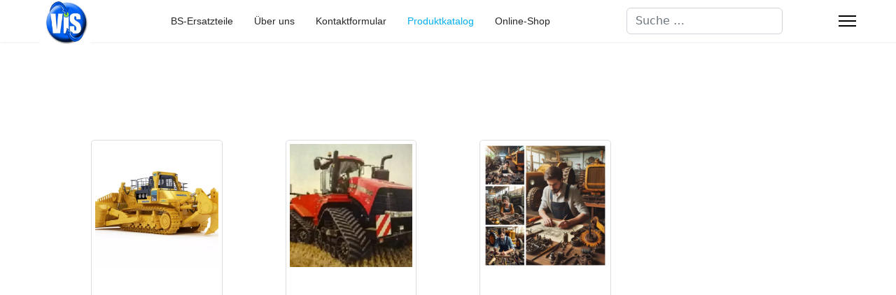

--- FILE ---
content_type: text/html; charset=utf-8
request_url: https://www.bs-ersatzteile.de/index.php/hikashop-menu-for-categories-listing
body_size: 26572
content:

<!doctype html>
<html lang="de-de" dir="ltr">
	<head>
		
		<meta name="viewport" content="width=device-width, initial-scale=1, shrink-to-fit=no">
		<meta charset="utf-8">
	<meta name="description" content="Baumaschinenersatzteile, Aftermarket, OEM, Genius, Landtechnik, Gummiketten, Buchsen + Bolzen, gebrauchte Baumaschinen, Alle Hersteller,   ">
	<meta name="generator" content="Joomla! - Open Source Content Management">
	<title>product category</title>
	<link href="/index.php/hikashop-menu-for-categories-listing/type-rss?format=feed" rel="alternate" type="application/rss+xml" title="product category RSS 2.0">
	<link href="/index.php/hikashop-menu-for-categories-listing/type-atom?format=feed" rel="alternate" type="application/atom+xml" title="product category Atom 1.0">
	<link href="https://www.bs-ersatzteile.de/index.php/hikashop-menu-for-categories-listing?limitstart=150&limit=150" rel="next">
	<link href="/images/VIS.jpg" rel="icon" type="image/vnd.microsoft.icon">
	<link href="https://www.bs-ersatzteile.de/index.php/component/finder/search?format=opensearch&amp;Itemid=101" rel="search" title="OpenSearch BS-Ersatzteile" type="application/opensearchdescription+xml">
<link href="/media/vendor/fontawesome-free/css/fontawesome.min.css?5.15.4" rel="stylesheet" />
	<link href="/media/vendor/awesomplete/css/awesomplete.css?1.1.5" rel="stylesheet" />
	<link href="/media/vendor/joomla-custom-elements/css/joomla-alert.min.css?0.2.0" rel="stylesheet" />
	<link href="/media/com_hikashop/css/hikashop.css?v=510" rel="stylesheet" />
	<link href="/media/com_hikashop/css/frontend_default.css?t=1729159862" rel="stylesheet" />
	<link href="/media/com_hikashop/css/style_default.css?t=1729159862" rel="stylesheet" />
	<link href="/templates/shaper_helixultimate/css/bootstrap.min.css" rel="stylesheet" />
	<link href="/plugins/system/helixultimate/assets/css/system-j4.min.css" rel="stylesheet" />
	<link href="/media/system/css/joomla-fontawesome.min.css?8e00ccc73452c3be941cf1b1b36bd2ae" rel="stylesheet" />
	<link href="/templates/shaper_helixultimate/css/template.css" rel="stylesheet" />
	<link href="/templates/shaper_helixultimate/css/presets/preset5.css" rel="stylesheet" />
	<link href="/media/com_hikashop/css/notify-metro.css?v=510" rel="stylesheet" />
	<style>
#hikashop_category_information_menu_108 div.hikashop_subcontainer,
#hikashop_category_information_menu_108 .hikashop_rtop *,#hikashop_category_information_menu_108 .hikashop_rbottom * { background:#ffffff; }
#hikashop_category_information_menu_108 div.hikashop_subcontainer,
#hikashop_category_information_menu_108 div.hikashop_subcontainer span,
#hikashop_category_information_menu_108 div.hikashop_container { text-align:center; }
#hikashop_category_information_menu_108 div.hikashop_container { margin:30px 30px; }
#hikashop_category_information_menu_108 .hikashop_subcontainer { -moz-border-radius: 5px; -webkit-border-radius: 5px; -khtml-border-radius: 5px; border-radius: 5px; }</style>
	<style>
#hikashop_category_information_menu_108 .hikashop_category_image {
	height: 500px;
	text-align: center;
	clear: both;
}</style>
	<style>
#hikashop_category_information_module_ div.hikashop_subcontainer,
#hikashop_category_information_module_ .hikashop_rtop *,#hikashop_category_information_module_ .hikashop_rbottom * { background:#ffffff; }
#hikashop_category_information_module_ div.hikashop_subcontainer,
#hikashop_category_information_module_ div.hikashop_subcontainer span,
#hikashop_category_information_module_ div.hikashop_container { text-align:center; }
#hikashop_category_information_module_ div.hikashop_container { margin:10px 10px; }
#hikashop_category_information_module_ .hikashop_subcontainer { -moz-border-radius: 5px; -webkit-border-radius: 5px; -khtml-border-radius: 5px; border-radius: 5px; }</style>
	<style>
#hikashop_category_information_module_ .hikashop_product_image { height:300px; }
#hikashop_category_information_module_ .hikashop_product_image_subdiv { width:300px; }</style>
	<style>.sp-megamenu-parent > li > a, .sp-megamenu-parent > li > span, .sp-megamenu-parent .sp-dropdown li.sp-menu-item > a{font-family: 'Arial', sans-serif;text-decoration: none;}
</style>
	<style>.menu.nav-pills > li > a, .menu.nav-pills > li > span, .menu.nav-pills .sp-dropdown li.sp-menu-item > a{font-family: 'Arial', sans-serif;text-decoration: none;}
</style>
	<style>.logo-image {height:72px;}.logo-image-phone {height:72px;}</style>
	<style>@media(max-width: 992px) {.logo-image {height: 72px;}.logo-image-phone {height: 72px;}}</style>
	<style>@media(max-width: 576px) {.logo-image {height: 36px;}.logo-image-phone {height: 36px;}}</style>
<script src="/media/vendor/jquery/js/jquery.min.js?3.7.1"></script>
	<script src="/media/legacy/js/jquery-noconflict.min.js?647005fc12b79b3ca2bb30c059899d5994e3e34d"></script>
	<script type="application/json" class="joomla-script-options new">{"data":{"breakpoints":{"tablet":991,"mobile":480},"header":{"stickyOffset":"100"}},"joomla.jtext":{"MOD_FINDER_SEARCH_VALUE":"Suche &hellip;","JLIB_JS_AJAX_ERROR_OTHER":"Beim Abrufen von JSON-Daten wurde ein HTTP-Statuscode %s zur\u00fcckgegeben.","JLIB_JS_AJAX_ERROR_PARSE":"Ein Parsing-Fehler trat bei der Verarbeitung der folgenden JSON-Daten auf:<br \/><code style='color:inherit;white-space:pre-wrap;padding:0;margin:0;border:0;background:inherit;'>%s<\/code>","ERROR":"Fehler","MESSAGE":"Nachricht","NOTICE":"Hinweis","WARNING":"Warnung","JCLOSE":"Schlie\u00dfen","JOK":"OK","JOPEN":"\u00d6ffnen"},"finder-search":{"url":"\/index.php\/component\/finder\/?task=suggestions.suggest&format=json&tmpl=component&Itemid=101"},"system.paths":{"root":"","rootFull":"https:\/\/www.bs-ersatzteile.de\/","base":"","baseFull":"https:\/\/www.bs-ersatzteile.de\/"},"csrf.token":"146b955f4c13b02148e38f6b6b5cd38e"}</script>
	<script src="/media/system/js/core.min.js?37ffe4186289eba9c5df81bea44080aff77b9684"></script>
	<script src="/media/vendor/bootstrap/js/bootstrap-es5.min.js?5.3.2" nomodule defer></script>
	<script src="/media/system/js/showon-es5.min.js?0e293ba9dec283752e25f4e1d5eb0a6f8c07d3be" defer nomodule></script>
	<script src="/media/com_finder/js/finder-es5.min.js?e6d3d1f535e33b5641e406eb08d15093e7038cc2" nomodule defer></script>
	<script src="/media/system/js/messages-es5.min.js?c29829fd2432533d05b15b771f86c6637708bd9d" nomodule defer></script>
	<script src="/media/vendor/bootstrap/js/alert.min.js?5.3.2" type="module"></script>
	<script src="/media/vendor/bootstrap/js/button.min.js?5.3.2" type="module"></script>
	<script src="/media/vendor/bootstrap/js/carousel.min.js?5.3.2" type="module"></script>
	<script src="/media/vendor/bootstrap/js/collapse.min.js?5.3.2" type="module"></script>
	<script src="/media/vendor/bootstrap/js/dropdown.min.js?5.3.2" type="module"></script>
	<script src="/media/vendor/bootstrap/js/modal.min.js?5.3.2" type="module"></script>
	<script src="/media/vendor/bootstrap/js/offcanvas.min.js?5.3.2" type="module"></script>
	<script src="/media/vendor/bootstrap/js/popover.min.js?5.3.2" type="module"></script>
	<script src="/media/vendor/bootstrap/js/scrollspy.min.js?5.3.2" type="module"></script>
	<script src="/media/vendor/bootstrap/js/tab.min.js?5.3.2" type="module"></script>
	<script src="/media/vendor/bootstrap/js/toast.min.js?5.3.2" type="module"></script>
	<script src="/media/system/js/showon.min.js?f79c256660e2c0ca2179cf7f3168ea8143e1af82" type="module"></script>
	<script src="/media/vendor/awesomplete/js/awesomplete.min.js?1.1.5" defer></script>
	<script src="/media/com_finder/js/finder.min.js?a2c3894d062787a266d59d457ffba5481b639f64" type="module"></script>
	<script src="/media/system/js/messages.min.js?7f7aa28ac8e8d42145850e8b45b3bc82ff9a6411" type="module"></script>
	<script src="/media/com_hikashop/js/hikashop.js?v=510"></script>
	<script src="/templates/shaper_helixultimate/js/main.js"></script>
	<script src="/media/com_hikashop/js/notify.min.js?v=510"></script>
	<script src="/plugins/hikashop/cartnotify/media/notify.js"></script>
	<script>
if(!window.localPage) window.localPage = {};
window.localPage.cartRedirect = function(cid,pid,resp){window.location="/index.php/hikashop-menu-for-categories-listing/checkout";};
window.localPage.wishlistRedirect = function(cid,pid,resp){window.location="/index.php/component/hikashop/product/listing";};
</script>
	<script>template="shaper_helixultimate";</script>
	<script>
jQuery.notify.defaults({"arrowShow":false,"globalPosition":"top right","elementPosition":"top right","clickToHide":true,"autoHideDelay":5000,"autoHide":true});
window.cartNotifyParams = {"reference":"global","img_url":"\/media\/com_hikashop\/images\/icons\/icon-32-newproduct.png","redirect_url":"","redirect_delay":4000,"hide_delay":5000,"title":"Produkt zum Warenkorb hinzugef\u00fcgt","text":"Ihr gew\u00fcnschtes Produkt wurde erfolgreich in den Warenkorb gelegt","wishlist_title":"Produkt zur Wunschliste hinzugef\u00fcgt","wishlist_text":"Produkt erfolgreich zur Wunschliste hinzugef\u00fcgt","list_title":"Produkte zum Wartenkorb hinzugef\u00fcgt","list_text":"Produkte erfolgreich zum Warenkorb hinzugef\u00fcgt","list_wishlist_title":"Produkte zur Wunschliste hinzugef\u00fcgt","list_wishlist_text":"Produkte erfolgreich zur Wunschliste hinzugef\u00fcgt","err_title":"Produkt nicht zum Warenkorb hinzugef\u00fcgt","err_text":"Produkt nicht zum Warenkorb hinzugef\u00fcgt","err_wishlist_title":"Produkt nicht zur Wunschliste hinzugef\u00fcgt","err_wishlist_text":"Produkt nicht zur Wunschliste hinzugef\u00fcgt"};
</script>
			</head>
	<body class="site helix-ultimate hu com_hikashop com-hikashop view-category layout-listing task-listing itemid-108 de-de ltr sticky-header layout-fluid offcanvas-init offcanvs-position-right">

		
		
		<div class="body-wrapper">
			<div class="body-innerwrapper">
				
	<div class="sticky-header-placeholder"></div>
<header id="sp-header" class="full-header full-header-center">
	<div class="container-fluid">
		<div class="container-inner">
			<div class="row align-items-center">
				<!-- Logo -->
				<div id="sp-logo" class="col-auto">
					<div class="sp-column">
													
							<div class="logo"><a href="/">
				<img class='logo-image  d-none d-lg-inline-block'
					srcset='https://www.bs-ersatzteile.de/images/VIS.jpg 1x'
					src='https://www.bs-ersatzteile.de/images/VIS.jpg'
					height='72'
					alt='BS-Ersatzteile'
				/>
				<img class="logo-image-phone d-inline-block d-lg-none" src="https://www.bs-ersatzteile.de/images/VIS.jpg" alt="BS-Ersatzteile" /></a></div>											</div>
				</div>

				<!-- Menu -->
				<div id="sp-menu" class="menu-with-social menu-center col-auto flex-auto">
					<div class="sp-column d-flex justify-content-between align-items-center">
						<div class="menu-with-offcanvas d-flex justify-content-between align-items-center flex-auto">
							<nav class="sp-megamenu-wrapper d-flex" role="navigation" aria-label="navigation"><ul class="sp-megamenu-parent menu-animation-fade-up d-none d-lg-block"><li class="sp-menu-item"><a   href="/index.php"  >BS-Ersatzteile</a></li><li class="sp-menu-item"><a   href="/index.php/ueber-uns"  >Über uns</a></li><li class="sp-menu-item"><a   href="/index.php/kontaktformular"  >Kontaktformular</a></li><li class="sp-menu-item current-item active"><a aria-current="page"  href="/index.php/hikashop-menu-for-categories-listing"  >Produktkatalog</a></li><li class="sp-menu-item"><a   href="https://bs-ersatzteile.sumupstore.com/"  >Online-Shop</a></li></ul><a id="offcanvas-toggler" aria-label="Menu" class="offcanvas-toggler-right" href="#"><div class="burger-icon" aria-hidden="true"><span></span><span></span><span></span></div></a></nav>							
						</div>

						<!-- Related Modules -->
						<div class="d-none d-lg-flex header-modules align-items-center">
															<div class="sp-module "><div class="sp-module-content">
<form class="mod-finder js-finder-searchform form-search" action="/index.php/component/finder/search?Itemid=101" method="get" role="search">
    <label for="mod-finder-searchword0" class="visually-hidden finder">Suchen</label><input type="text" name="q" id="mod-finder-searchword0" class="js-finder-search-query form-control" value="" placeholder="Suche &hellip;">
            <input type="hidden" name="Itemid" value="101"></form>
</div></div>								
													</div>

						<!-- Social icons -->
						<div class="social-wrap no-border d-flex align-items-center">
													</div>

						<!-- if offcanvas position right -->
													<a id="offcanvas-toggler"  aria-label="Menu" title="Menu"  class="mega_offcanvas offcanvas-toggler-secondary offcanvas-toggler-right d-flex align-items-center" href="#">
							<div class="burger-icon"><span></span><span></span><span></span></div>
							</a>
											</div>
				</div>

			</div>
		</div>
	</div>
</header>				<main id="sp-main">
					
<section id="sp-section-1" >

				
	
<div class="row">
	<div id="sp-title" class="col-lg-12 "><div class="sp-column "></div></div></div>
				
	</section>

<section id="sp-main-body" >

										<div class="container">
					<div class="container-inner">
						
	
<div class="row">
	
<div id="sp-component" class="col-lg-12 ">
	<div class="sp-column ">
		<div id="system-message-container" aria-live="polite">
	</div>


		
					<div id="bd_results" role="region" aria-live="polite">
                <div id="cf_res_ajax_loader"></div>
                    <div id="hikashop_category_information_menu_108" class="hikashop_category_information hikashop_categories_listing_main hikashop_category_listing_687">
		<div class="hikashop_subcategories_listing">	<div class="hikashop_subcategories" data-consistencyheight=".hikashop_subcontainer">
	<div class="hk-row-fluid">			<div class="hkc-md-3 hikashop_category hikashop_category_column_1 hikashop_category_row_1">
				<div class="hikashop_container  hikashop_zoom_hover">
					<div class="hikashop_subcontainer hikashop_subcontainer_border">
<!-- IMAGE -->
<div class="hikashop_category_image">
	<a href="/index.php/hikashop-menu-for-categories-listing/category/41-baumaschinentechnik" title="Baumaschinentechnik">
		
				<picture>
					<source srcset="/images/com_hikashop/upload/thumbnails/500x500fsO/komatsu_d575_09.webp" type="image/webp">
					<source srcset="/images/com_hikashop/upload/thumbnails/500x500fsO/komatsu_d575_09.jpg" type="image/jpeg">
					<img class="hikashop_product_listing_image" title="" alt="komatsu_d575_09" src="/images/com_hikashop/upload/thumbnails/500x500fsO/komatsu_d575_09.jpg"/>
				</picture>
					</a>
</div>
<!-- EO IMAGE -->
<br/>
<!-- NAME -->
<span class="hikashop_category_name">
	<a href="/index.php/hikashop-menu-for-categories-listing/category/41-baumaschinentechnik">
		Baumaschinentechnik	</a>
</span>
<!-- EO NAME -->
						<ul class="hikashop_category_list">
							<li class="hikashop_category_list_item">
								<a href="/index.php/hikashop-menu-for-categories-listing/category/44-achsen-und-achsenersatzteile">
Achsen und Achsenersatzteile								</a>
							</li>
							<li class="hikashop_category_list_item">
								<a href="/index.php/hikashop-menu-for-categories-listing/category/46-anbauwerkzeuge">
Anbauwerkzeuge								</a>
							</li>
							<li class="hikashop_category_list_item">
								<a href="/index.php/hikashop-menu-for-categories-listing/category/47-baumaschinen-und-ersatzteile-gebraucht">
Baumaschinen und Ersatzteile (gebraucht)								</a>
							</li>
							<li class="hikashop_category_list_item">
								<a href="/index.php/hikashop-menu-for-categories-listing/category/49-bowdenzug-und-kabelbaugruppe">
Bowdenzug und Kabelbaugruppe								</a>
							</li>
							<li class="hikashop_category_list_item">
								<a href="/index.php/hikashop-menu-for-categories-listing/category/50-buchsen-bolzen-ausgleichsscheiben">
Buchsen Bolzen Ausgleichsscheiben								</a>
							</li>
							<li class="hikashop_category_list_item">
								<a href="/index.php/hikashop-menu-for-categories-listing/category/549-ersatzteilenummernprogramm-fuer-baumaschinen">
Datenbank für Baumaschinen								</a>
							</li>
							<li class="hikashop_category_list_item">
								<a href="/index.php/hikashop-menu-for-categories-listing/category/52-drehkraenze">
Drehkränze								</a>
							</li>
							<li class="hikashop_category_list_item">
								<a href="/index.php/hikashop-menu-for-categories-listing/category/51-drehmomentwandler">
Drehmomentwandler								</a>
							</li>
							<li class="hikashop_category_list_item">
								<a href="/index.php/hikashop-menu-for-categories-listing/category/53-elektrik">
Elektrik								</a>
							</li>
							<li class="hikashop_category_list_item">
								<a href="/index.php/hikashop-menu-for-categories-listing/category/54-fahrmotoren">
Fahrmotoren								</a>
							</li>
							<li class="hikashop_category_list_item">
								<a href="/index.php/hikashop-menu-for-categories-listing/category/55-filter">
Filter								</a>
							</li>
							<li class="hikashop_category_list_item">
								<a href="/index.php/hikashop-menu-for-categories-listing/category/45-glasscheiben-fuer-caterpillar">
Glasscheiben für Caterpillar								</a>
							</li>
							<li class="hikashop_category_list_item">
								<a href="/index.php/hikashop-menu-for-categories-listing/category/56-gummiketten">
Gummiketten								</a>
							</li>
							<li class="hikashop_category_list_item">
								<a href="/index.php/hikashop-menu-for-categories-listing/category/57-hydraulik">
Hydraulik								</a>
							</li>
							<li class="hikashop_category_list_item">
								<a href="/index.php/hikashop-menu-for-categories-listing/category/58-kipphebel-und-koppelstangen">
Kipphebel und Koppelstangen								</a>
							</li>
							<li class="hikashop_category_list_item">
								<a href="/index.php/hikashop-menu-for-categories-listing/category/59-klimakompressoren">
Klimakompressoren								</a>
							</li>
							<li class="hikashop_category_list_item">
								<a href="/index.php/hikashop-menu-for-categories-listing/category/60-kupplung-und-bremsersatzteile">
Kupplung und Bremsersatzteile								</a>
							</li>
							<li class="hikashop_category_list_item">
								<a href="/index.php/hikashop-menu-for-categories-listing/category/61-laufwerksteile">
Laufwerksteile								</a>
							</li>
							<li class="hikashop_category_list_item">
								<a href="/index.php/hikashop-menu-for-categories-listing/category/62-loeffelstangen">
Löffelstangen								</a>
							</li>
							<li class="hikashop_category_list_item">
								<a href="/index.php/hikashop-menu-for-categories-listing/category/63-meissel-fuer-einsteckwerkzeuge">
Meißel für Einsteckwerkzeuge								</a>
							</li>
							<li class="hikashop_category_list_item">
								<a href="/index.php/hikashop-menu-for-categories-listing/category/64-motorenersatzteile">
Motorenersatzteile								</a>
							</li>
							<li class="hikashop_category_list_item">
								<a href="/index.php/hikashop-menu-for-categories-listing/category/65-reifen-felgen-felgenbaender-fuer-baumaschinen">
Reifen + Felgen + Felgenbänder für Baumaschinen								</a>
							</li>
							<li class="hikashop_category_list_item">
								<a href="/index.php/hikashop-menu-for-categories-listing/category/66-schnellwechsler">
Schnellwechsler								</a>
							</li>
							<li class="hikashop_category_list_item">
								<a href="/index.php/hikashop-menu-for-categories-listing/category/649-sonderverkauf-special-genuine-spare-parts-sale">
Sonderverkauf - Special Genuine Spare Parts Sale								</a>
							</li>
							<li class="hikashop_category_list_item">
								<a href="/index.php/hikashop-menu-for-categories-listing/category/67-sonstige-ersatzteile">
sonstige Ersatzteile								</a>
							</li>
							<li class="hikashop_category_list_item">
								<a href="/index.php/hikashop-menu-for-categories-listing/category/68-verschleissteile">
Verschleißteile								</a>
							</li>
						</ul>
					</div>
				</div>
			</div>
			<div class="hkc-md-3 hikashop_category hikashop_category_column_2 hikashop_category_row_1">
				<div class="hikashop_container  hikashop_zoom_hover">
					<div class="hikashop_subcontainer hikashop_subcontainer_border">
<!-- IMAGE -->
<div class="hikashop_category_image">
	<a href="/index.php/hikashop-menu-for-categories-listing/category/42-landtechnik" title="Landtechnik">
		
				<picture>
					<source srcset="/images/com_hikashop/upload/thumbnails/500x500fsO/case_quadtrac_01.webp" type="image/webp">
					<source srcset="/images/com_hikashop/upload/thumbnails/500x500fsO/case_quadtrac_01.jpg" type="image/jpeg">
					<img class="hikashop_product_listing_image" title="" alt="case_quadtrac_01" src="/images/com_hikashop/upload/thumbnails/500x500fsO/case_quadtrac_01.jpg"/>
				</picture>
					</a>
</div>
<!-- EO IMAGE -->
<br/>
<!-- NAME -->
<span class="hikashop_category_name">
	<a href="/index.php/hikashop-menu-for-categories-listing/category/42-landtechnik">
		Landtechnik	</a>
</span>
<!-- EO NAME -->
						<ul class="hikashop_category_list">
							<li class="hikashop_category_list_item">
								<a href="/index.php/hikashop-menu-for-categories-listing/category/668-agco-led">
AGCO - LED								</a>
							</li>
							<li class="hikashop_category_list_item">
								<a href="/index.php/hikashop-menu-for-categories-listing/category/669-bcs-ersatzteile">
BCS - Ersatzteile								</a>
							</li>
							<li class="hikashop_category_list_item">
								<a href="/index.php/hikashop-menu-for-categories-listing/category/670-bobcat-ersatzteile">
Bobcat - Ersatzteile								</a>
							</li>
							<li class="hikashop_category_list_item">
								<a href="/index.php/hikashop-menu-for-categories-listing/category/671-case-ih-ersatzteile">
CASE IH - Ersatzteile								</a>
							</li>
							<li class="hikashop_category_list_item">
								<a href="/index.php/hikashop-menu-for-categories-listing/category/672-claas-ersatzteile">
CLAAS - Ersatzteile								</a>
							</li>
							<li class="hikashop_category_list_item">
								<a href="/index.php/hikashop-menu-for-categories-listing/category/674-ford-new-holland-led">
Ford + New Holland - LED								</a>
							</li>
							<li class="hikashop_category_list_item">
								<a href="/index.php/hikashop-menu-for-categories-listing/category/673-ford-ersatzteile">
Ford - Ersatzteile								</a>
							</li>
							<li class="hikashop_category_list_item">
								<a href="/index.php/hikashop-menu-for-categories-listing/category/675-gallignani-ersatzteile">
GALLIGNANI - Ersatzteile								</a>
							</li>
							<li class="hikashop_category_list_item">
								<a href="/index.php/hikashop-menu-for-categories-listing/category/676-geringhoff-ersatzteile">
GERINGHOFF - Ersatzteile								</a>
							</li>
							<li class="hikashop_category_list_item">
								<a href="/index.php/hikashop-menu-for-categories-listing/category/677-howard-ersatzteile">
HOWARD - Ersatzteile								</a>
							</li>
							<li class="hikashop_category_list_item">
								<a href="/index.php/hikashop-menu-for-categories-listing/category/679-john-deere-toro-et-fuer-kleinmaeher">
John Deere + Toro - ET für Kleinmäher								</a>
							</li>
							<li class="hikashop_category_list_item">
								<a href="/index.php/hikashop-menu-for-categories-listing/category/678-john-deere-ersatzteile">
John Deere - Ersatzteile								</a>
							</li>
							<li class="hikashop_category_list_item">
								<a href="/index.php/hikashop-menu-for-categories-listing/category/680-kmc-amadas-ersatzteile">
KMC + AMADAS - Ersatzteile								</a>
							</li>
							<li class="hikashop_category_list_item">
								<a href="/index.php/hikashop-menu-for-categories-listing/category/681-kubota-ersatzteile">
KUBOTA - Ersatzteile								</a>
							</li>
							<li class="hikashop_category_list_item">
								<a href="/index.php/hikashop-menu-for-categories-listing/category/682-kuhn-ersatzteile">
KUHN - Ersatzteile								</a>
							</li>
							<li class="hikashop_category_list_item">
								<a href="/index.php/hikashop-menu-for-categories-listing/category/683-laverda-ersatzteile">
LAVERDA - Ersatzteile								</a>
							</li>
							<li class="hikashop_category_list_item">
								<a href="/index.php/hikashop-menu-for-categories-listing/category/684-massey-ferguson-led">
Massey Ferguson - LED								</a>
							</li>
							<li class="hikashop_category_list_item">
								<a href="/index.php/hikashop-menu-for-categories-listing/category/685-mtz-ersatzteile">
MTZ - Ersatzteile								</a>
							</li>
							<li class="hikashop_category_list_item">
								<a href="/index.php/hikashop-menu-for-categories-listing/category/43-raupengummiketten">
Raupengummiketten								</a>
							</li>
							<li class="hikashop_category_list_item">
								<a href="/index.php/hikashop-menu-for-categories-listing/category/686-welger-ersatzteile">
WELGER - Ersatzteile								</a>
							</li>
						</ul>
					</div>
				</div>
			</div>
			<div class="hkc-md-3 hikashop_category hikashop_category_column_3 hikashop_category_row_1">
				<div class="hikashop_container  hikashop_zoom_hover">
					<div class="hikashop_subcontainer hikashop_subcontainer_border">
<!-- IMAGE -->
<div class="hikashop_category_image">
	<a href="/index.php/hikashop-menu-for-categories-listing/category/687-restaurationsprojekte" title="Restaurationsprojekte">
		
				<picture>
					<source srcset="/images/com_hikashop/upload/thumbnails/500x500fsO/restaurationsprojekte_2.webp" type="image/webp">
					<source srcset="/images/com_hikashop/upload/thumbnails/500x500fsO/restaurationsprojekte_2.jpg" type="image/jpeg">
					<img class="hikashop_product_listing_image" title="" alt="restaurationsprojekte_2" src="/images/com_hikashop/upload/thumbnails/500x500fsO/restaurationsprojekte_2.jpg"/>
				</picture>
					</a>
</div>
<!-- EO IMAGE -->
<br/>
<!-- NAME -->
<span class="hikashop_category_name">
	<a href="/index.php/hikashop-menu-for-categories-listing/category/687-restaurationsprojekte">
		Restaurationsprojekte	</a>
</span>
<!-- EO NAME -->
					</div>
				</div>
			</div>
</div><div style="clear:both"></div>
	</div>
	</div><div class="hikashop_submodules" style="clear:both">	<div id="hikashop_category_information_module_" class="hikashop_category_information hikashop_products_listing_main hikashop_product_listing_2 hika_j4 filter_refresh_div" data-refresh-class="hikashop_checkout_loading" data-refresh-url="https://www.bs-ersatzteile.de/index.php/hikashop-menu-for-categories-listing?tmpl=raw&filter=1" data-use-url="1">
		<div class="hikashop_checkout_loading_elem"></div>
		<div class="hikashop_checkout_loading_spinner"></div>
<!-- CATEGORY TITLE -->
<!-- EO CATEGORY TITLE -->
<!-- CATEGORY DESCRIPTION -->
<!-- EO CATEGORY DESCRIPTION -->
<!-- CATEGORY FIELDS -->
<!-- CATEGORY FIELDS -->
<!-- MIDDLE EXTRA DATA -->
<!-- EO MIDDLE EXTRA DATA -->
	<div class="hikashop_products_listing">
<div id="hikashop_products_switcher_hikashop_category_information_module_" class="hikashop_products " data-consistencyheight=".hikashop_subcontainer" itemscope="" itemtype="https://schema.org/itemListElement">
<div class="hk-row-fluid">		<div class="hkc-md-4 hikashop_product hikashop_product_column_1 hikashop_product_row_1"
			itemprop="itemList" itemscope="" itemtype="http://schema.org/ItemList">
			<div class="hikashop_container ">
				<div class="hikashop_subcontainer thumbnail ">
<div class="hikashop_listing_img_title hikashop_product_of_category_2 hikashop_product_of_category_41 hikashop_product_of_category_50 hikashop_product_of_category_87" id="div_hikashop_category_information_module__146">
<!-- IMAGE -->
	<div class="hikashop_product_image">
		<div class="hikashop_product_image_subdiv">
		<a href="/index.php/hikashop-menu-for-categories-listing/product/146-abstreifringe-staubschutzringe" class=" ">
		
			<picture>
				<source srcset="/images/com_hikashop/upload/thumbnails/300x300fsO/abstreifringe_dichtringe_seal_89462070.webp" type="image/webp">
				<source srcset="/images/com_hikashop/upload/thumbnails/300x300fsO/abstreifringe_dichtringe_seal_89462070.jpg" type="image/jpeg">
				<img class="hikashop_product_listing_image" title="Abstreifringe / Staubschutzringe" alt="abstreifringe_dichtringe_seal_89462070" src="/images/com_hikashop/upload/thumbnails/300x300fsO/abstreifringe_dichtringe_seal_89462070.jpg"/>
			</picture>
					</a>
		<meta itemprop="image" content="/images/com_hikashop/upload/thumbnails/300x300fsO/abstreifringe_dichtringe_seal_89462070.jpg"/>
		</div>
	</div>
<!-- EO IMAGE -->

<!-- PRICE -->
<!-- EO PRICE -->

<!-- NAME -->
	<span class="hikashop_product_name">
		<a href="/index.php/hikashop-menu-for-categories-listing/product/146-abstreifringe-staubschutzringe" class=" ">
		Abstreifringe / Staubschutzringe		</a>
	</span>
	<meta itemprop="name" content="Abstreifringe / Staubschutzringe">
<!-- EO NAME -->

<!-- CODE -->
	<span class='hikashop_product_code_list'>
	</span>
<!-- EO CODE -->
<!-- CHARACTERISTIC AVAILABLE VALUES -->
<!-- EO CHARACTERISTIC AVAILABLE VALUES -->
<!-- CUSTOM PRODUCT FIELDS -->
<!-- EO CUSTOM PRODUCT FIELDS -->

<!-- AFTER PRODUCT NAME AREA -->
<!-- EO AFTER PRODUCT NAME AREA -->

<!-- VOTE -->
<!-- EO VOTE -->

<!-- ADD TO CART BUTTON -->
<!-- EO ADD TO CART BUTTON -->

<!-- COMPARISON -->
<!-- EO COMPARISON -->

<!-- CONTACT US BUTTON -->

<!-- EO CONTACT US BUTTON -->

<!-- PRODUCT DETAILS BUTTON -->

<!-- EO PRODUCT DETAILS BUTTON -->

	<meta itemprop="url" content="/index.php/hikashop-menu-for-categories-listing/product/146-abstreifringe-staubschutzringe">
</div>
				</div>
			</div>
		</div>
		<div class="hkc-md-4 hikashop_product hikashop_product_column_2 hikashop_product_row_1"
			itemprop="itemList" itemscope="" itemtype="http://schema.org/ItemList">
			<div class="hikashop_container ">
				<div class="hikashop_subcontainer thumbnail ">
<div class="hikashop_listing_img_title hikashop_product_of_category_2 hikashop_product_of_category_41 hikashop_product_of_category_66 hikashop_product_of_category_309" id="div_hikashop_category_information_module__391">
<!-- IMAGE -->
	<div class="hikashop_product_image">
		<div class="hikashop_product_image_subdiv">
		<a href="/index.php/hikashop-menu-for-categories-listing/product/391-adapterrahmen" class=" ">
		
			<picture>
				<source srcset="/images/com_hikashop/upload/thumbnails/300x300fsO/hammeradapter_01.webp" type="image/webp">
				<source srcset="/images/com_hikashop/upload/thumbnails/300x300fsO/hammeradapter_01.jpg" type="image/jpeg">
				<img class="hikashop_product_listing_image" title="Adapterrahmen" alt="hammeradapter_01" src="/images/com_hikashop/upload/thumbnails/300x300fsO/hammeradapter_01.jpg"/>
			</picture>
					</a>
		<meta itemprop="image" content="/images/com_hikashop/upload/thumbnails/300x300fsO/hammeradapter_01.jpg"/>
		</div>
	</div>
<!-- EO IMAGE -->

<!-- PRICE -->
<!-- EO PRICE -->

<!-- NAME -->
	<span class="hikashop_product_name">
		<a href="/index.php/hikashop-menu-for-categories-listing/product/391-adapterrahmen" class=" ">
		Adapterrahmen		</a>
	</span>
	<meta itemprop="name" content="Adapterrahmen">
<!-- EO NAME -->

<!-- CODE -->
	<span class='hikashop_product_code_list'>
	</span>
<!-- EO CODE -->
<!-- CHARACTERISTIC AVAILABLE VALUES -->
<!-- EO CHARACTERISTIC AVAILABLE VALUES -->
<!-- CUSTOM PRODUCT FIELDS -->
<!-- EO CUSTOM PRODUCT FIELDS -->

<!-- AFTER PRODUCT NAME AREA -->
<!-- EO AFTER PRODUCT NAME AREA -->

<!-- VOTE -->
<!-- EO VOTE -->

<!-- ADD TO CART BUTTON -->
<!-- EO ADD TO CART BUTTON -->

<!-- COMPARISON -->
<!-- EO COMPARISON -->

<!-- CONTACT US BUTTON -->

<!-- EO CONTACT US BUTTON -->

<!-- PRODUCT DETAILS BUTTON -->

<!-- EO PRODUCT DETAILS BUTTON -->

	<meta itemprop="url" content="/index.php/hikashop-menu-for-categories-listing/product/391-adapterrahmen">
</div>
				</div>
			</div>
		</div>
		<div class="hkc-md-4 hikashop_product hikashop_product_column_3 hikashop_product_row_1"
			itemprop="itemList" itemscope="" itemtype="http://schema.org/ItemList">
			<div class="hikashop_container ">
				<div class="hikashop_subcontainer thumbnail ">
<div class="hikashop_listing_img_title hikashop_product_of_category_2 hikashop_product_of_category_668 hikashop_product_of_category_42" id="div_hikashop_category_information_module__569">
<!-- IMAGE -->
	<div class="hikashop_product_image">
		<div class="hikashop_product_image_subdiv">
		<a href="/index.php/hikashop-menu-for-categories-listing/product/569-agco-led" class=" ">
		
			<picture>
				<source srcset="/images/com_hikashop/upload/thumbnails/300x300fsO/agco_traktor_led.webp" type="image/webp">
				<source srcset="/images/com_hikashop/upload/thumbnails/300x300fsO/agco_traktor_led.jpg" type="image/jpeg">
				<img class="hikashop_product_listing_image" title="AGCO - LED" alt="AGCO - LED" src="/images/com_hikashop/upload/thumbnails/300x300fsO/agco_traktor_led.jpg"/>
			</picture>
					</a>
		<meta itemprop="image" content="/images/com_hikashop/upload/thumbnails/300x300fsO/agco_traktor_led.jpg"/>
		</div>
	</div>
<!-- EO IMAGE -->

<!-- PRICE -->
<!-- EO PRICE -->

<!-- NAME -->
	<span class="hikashop_product_name">
		<a href="/index.php/hikashop-menu-for-categories-listing/product/569-agco-led" class=" ">
		AGCO - LED		</a>
	</span>
	<meta itemprop="name" content="AGCO - LED">
<!-- EO NAME -->

<!-- CODE -->
	<span class='hikashop_product_code_list'>
	</span>
<!-- EO CODE -->
<!-- CHARACTERISTIC AVAILABLE VALUES -->
<!-- EO CHARACTERISTIC AVAILABLE VALUES -->
<!-- CUSTOM PRODUCT FIELDS -->
<!-- EO CUSTOM PRODUCT FIELDS -->

<!-- AFTER PRODUCT NAME AREA -->
<!-- EO AFTER PRODUCT NAME AREA -->

<!-- VOTE -->
<!-- EO VOTE -->

<!-- ADD TO CART BUTTON -->
<!-- EO ADD TO CART BUTTON -->

<!-- COMPARISON -->
<!-- EO COMPARISON -->

<!-- CONTACT US BUTTON -->

<!-- EO CONTACT US BUTTON -->

<!-- PRODUCT DETAILS BUTTON -->

<!-- EO PRODUCT DETAILS BUTTON -->

	<meta itemprop="url" content="/index.php/hikashop-menu-for-categories-listing/product/569-agco-led">
</div>
				</div>
			</div>
		</div>
		<div class="hkc-md-4 hikashop_product hikashop_product_column_1 hikashop_product_row_2"
			itemprop="itemList" itemscope="" itemtype="http://schema.org/ItemList">
			<div class="hikashop_container ">
				<div class="hikashop_subcontainer thumbnail ">
<div class="hikashop_listing_img_title hikashop_product_of_category_2 hikashop_product_of_category_41 hikashop_product_of_category_53 hikashop_product_of_category_115" id="div_hikashop_category_information_module__177">
<!-- IMAGE -->
	<div class="hikashop_product_image">
		<div class="hikashop_product_image_subdiv">
		<a href="/index.php/hikashop-menu-for-categories-listing/product/177-anlasser-fuer-caterpillar" class=" ">
		
			<picture>
				<source srcset="/images/com_hikashop/upload/thumbnails/300x300fsO/anlasser_2020_507786210.webp" type="image/webp">
				<source srcset="/images/com_hikashop/upload/thumbnails/300x300fsO/anlasser_2020_507786210.jpg" type="image/jpeg">
				<img class="hikashop_product_listing_image" title="Anlasser für Caterpillar" alt="anlasser_2020_507786210" src="/images/com_hikashop/upload/thumbnails/300x300fsO/anlasser_2020_507786210.jpg"/>
			</picture>
					</a>
		<meta itemprop="image" content="/images/com_hikashop/upload/thumbnails/300x300fsO/anlasser_2020_507786210.jpg"/>
		</div>
	</div>
<!-- EO IMAGE -->

<!-- PRICE -->
<!-- EO PRICE -->

<!-- NAME -->
	<span class="hikashop_product_name">
		<a href="/index.php/hikashop-menu-for-categories-listing/product/177-anlasser-fuer-caterpillar" class=" ">
		Anlasser für Caterpillar		</a>
	</span>
	<meta itemprop="name" content="Anlasser für Caterpillar">
<!-- EO NAME -->

<!-- CODE -->
	<span class='hikashop_product_code_list'>
	</span>
<!-- EO CODE -->
<!-- CHARACTERISTIC AVAILABLE VALUES -->
<!-- EO CHARACTERISTIC AVAILABLE VALUES -->
<!-- CUSTOM PRODUCT FIELDS -->
<!-- EO CUSTOM PRODUCT FIELDS -->

<!-- AFTER PRODUCT NAME AREA -->
<!-- EO AFTER PRODUCT NAME AREA -->

<!-- VOTE -->
<!-- EO VOTE -->

<!-- ADD TO CART BUTTON -->
<!-- EO ADD TO CART BUTTON -->

<!-- COMPARISON -->
<!-- EO COMPARISON -->

<!-- CONTACT US BUTTON -->

<!-- EO CONTACT US BUTTON -->

<!-- PRODUCT DETAILS BUTTON -->

<!-- EO PRODUCT DETAILS BUTTON -->

	<meta itemprop="url" content="/index.php/hikashop-menu-for-categories-listing/product/177-anlasser-fuer-caterpillar">
</div>
				</div>
			</div>
		</div>
		<div class="hkc-md-4 hikashop_product hikashop_product_column_2 hikashop_product_row_2"
			itemprop="itemList" itemscope="" itemtype="http://schema.org/ItemList">
			<div class="hikashop_container ">
				<div class="hikashop_subcontainer thumbnail ">
<div class="hikashop_listing_img_title hikashop_product_of_category_53 hikashop_product_of_category_2 hikashop_product_of_category_41 hikashop_product_of_category_688" id="div_hikashop_category_information_module__588">
<!-- IMAGE -->
	<div class="hikashop_product_image">
		<div class="hikashop_product_image_subdiv">
		<a href="/index.php/hikashop-menu-for-categories-listing/product/588-anlasser-fuer-komatsu" class=" ">
		
			<picture>
				<source srcset="/images/com_hikashop/upload/thumbnails/300x300fsO/anlasser_2020_507786210.webp" type="image/webp">
				<source srcset="/images/com_hikashop/upload/thumbnails/300x300fsO/anlasser_2020_507786210.jpg" type="image/jpeg">
				<img class="hikashop_product_listing_image" title="Anlasser für Komatsu" alt="anlasser_2020_507786210" src="/images/com_hikashop/upload/thumbnails/300x300fsO/anlasser_2020_507786210.jpg"/>
			</picture>
					</a>
		<meta itemprop="image" content="/images/com_hikashop/upload/thumbnails/300x300fsO/anlasser_2020_507786210.jpg"/>
		</div>
	</div>
<!-- EO IMAGE -->

<!-- PRICE -->
<!-- EO PRICE -->

<!-- NAME -->
	<span class="hikashop_product_name">
		<a href="/index.php/hikashop-menu-for-categories-listing/product/588-anlasser-fuer-komatsu" class=" ">
		Anlasser für Komatsu		</a>
	</span>
	<meta itemprop="name" content="Anlasser für Komatsu">
<!-- EO NAME -->

<!-- CODE -->
	<span class='hikashop_product_code_list'>
	</span>
<!-- EO CODE -->
<!-- CHARACTERISTIC AVAILABLE VALUES -->
<!-- EO CHARACTERISTIC AVAILABLE VALUES -->
<!-- CUSTOM PRODUCT FIELDS -->
<!-- EO CUSTOM PRODUCT FIELDS -->

<!-- AFTER PRODUCT NAME AREA -->
<!-- EO AFTER PRODUCT NAME AREA -->

<!-- VOTE -->
<!-- EO VOTE -->

<!-- ADD TO CART BUTTON -->
<!-- EO ADD TO CART BUTTON -->

<!-- COMPARISON -->
<!-- EO COMPARISON -->

<!-- CONTACT US BUTTON -->

<!-- EO CONTACT US BUTTON -->

<!-- PRODUCT DETAILS BUTTON -->

<!-- EO PRODUCT DETAILS BUTTON -->

	<meta itemprop="url" content="/index.php/hikashop-menu-for-categories-listing/product/588-anlasser-fuer-komatsu">
</div>
				</div>
			</div>
		</div>
		<div class="hkc-md-4 hikashop_product hikashop_product_column_3 hikashop_product_row_2"
			itemprop="itemList" itemscope="" itemtype="http://schema.org/ItemList">
			<div class="hikashop_container ">
				<div class="hikashop_subcontainer thumbnail ">
<div class="hikashop_listing_img_title hikashop_product_of_category_2 hikashop_product_of_category_41 hikashop_product_of_category_61 hikashop_product_of_category_185" id="div_hikashop_category_information_module__261">
<!-- IMAGE -->
	<div class="hikashop_product_image">
		<div class="hikashop_product_image_subdiv">
		<a href="/index.php/hikashop-menu-for-categories-listing/product/261-antriebsraeder-fuer-baumaschinen" class=" ">
		
			<picture>
				<source srcset="/images/com_hikashop/upload/thumbnails/300x300fsO/antriebsrad_340998873.webp" type="image/webp">
				<source srcset="/images/com_hikashop/upload/thumbnails/300x300fsO/antriebsrad_340998873.jpg" type="image/jpeg">
				<img class="hikashop_product_listing_image" title="Antriebsräder für Baumaschinen" alt="antriebsrad_340998873" src="/images/com_hikashop/upload/thumbnails/300x300fsO/antriebsrad_340998873.jpg"/>
			</picture>
					</a>
		<meta itemprop="image" content="/images/com_hikashop/upload/thumbnails/300x300fsO/antriebsrad_340998873.jpg"/>
		</div>
	</div>
<!-- EO IMAGE -->

<!-- PRICE -->
<!-- EO PRICE -->

<!-- NAME -->
	<span class="hikashop_product_name">
		<a href="/index.php/hikashop-menu-for-categories-listing/product/261-antriebsraeder-fuer-baumaschinen" class=" ">
		Antriebsräder für Baumaschinen		</a>
	</span>
	<meta itemprop="name" content="Antriebsräder für Baumaschinen">
<!-- EO NAME -->

<!-- CODE -->
	<span class='hikashop_product_code_list'>
	</span>
<!-- EO CODE -->
<!-- CHARACTERISTIC AVAILABLE VALUES -->
<!-- EO CHARACTERISTIC AVAILABLE VALUES -->
<!-- CUSTOM PRODUCT FIELDS -->
<!-- EO CUSTOM PRODUCT FIELDS -->

<!-- AFTER PRODUCT NAME AREA -->
<!-- EO AFTER PRODUCT NAME AREA -->

<!-- VOTE -->
<!-- EO VOTE -->

<!-- ADD TO CART BUTTON -->
<!-- EO ADD TO CART BUTTON -->

<!-- COMPARISON -->
<!-- EO COMPARISON -->

<!-- CONTACT US BUTTON -->

<!-- EO CONTACT US BUTTON -->

<!-- PRODUCT DETAILS BUTTON -->

<!-- EO PRODUCT DETAILS BUTTON -->

	<meta itemprop="url" content="/index.php/hikashop-menu-for-categories-listing/product/261-antriebsraeder-fuer-baumaschinen">
</div>
				</div>
			</div>
		</div>
		<div class="hkc-md-4 hikashop_product hikashop_product_column_1 hikashop_product_row_3"
			itemprop="itemList" itemscope="" itemtype="http://schema.org/ItemList">
			<div class="hikashop_container ">
				<div class="hikashop_subcontainer thumbnail ">
<div class="hikashop_listing_img_title hikashop_product_of_category_2 hikashop_product_of_category_41 hikashop_product_of_category_61 hikashop_product_of_category_185 hikashop_product_of_category_329" id="div_hikashop_category_information_module__256">
<!-- IMAGE -->
	<div class="hikashop_product_image">
		<div class="hikashop_product_image_subdiv">
		<a href="/index.php/hikashop-menu-for-categories-listing/product/256-antriebsradsegmente-fuer-cat" class=" ">
		
			<picture>
				<source srcset="/images/com_hikashop/upload/thumbnails/300x300fsO/cat-sprocket-segmente_324113223.webp" type="image/webp">
				<source srcset="/images/com_hikashop/upload/thumbnails/300x300fsO/cat-sprocket-segmente_324113223.jpg" type="image/jpeg">
				<img class="hikashop_product_listing_image" title="Antriebsradsegmente für CAT" alt="cat-sprocket-segmente_324113223" src="/images/com_hikashop/upload/thumbnails/300x300fsO/cat-sprocket-segmente_324113223.jpg"/>
			</picture>
					</a>
		<meta itemprop="image" content="/images/com_hikashop/upload/thumbnails/300x300fsO/cat-sprocket-segmente_324113223.jpg"/>
		</div>
	</div>
<!-- EO IMAGE -->

<!-- PRICE -->
<!-- EO PRICE -->

<!-- NAME -->
	<span class="hikashop_product_name">
		<a href="/index.php/hikashop-menu-for-categories-listing/product/256-antriebsradsegmente-fuer-cat" class=" ">
		Antriebsradsegmente für CAT		</a>
	</span>
	<meta itemprop="name" content="Antriebsradsegmente für CAT">
<!-- EO NAME -->

<!-- CODE -->
	<span class='hikashop_product_code_list'>
	</span>
<!-- EO CODE -->
<!-- CHARACTERISTIC AVAILABLE VALUES -->
<!-- EO CHARACTERISTIC AVAILABLE VALUES -->
<!-- CUSTOM PRODUCT FIELDS -->
<!-- EO CUSTOM PRODUCT FIELDS -->

<!-- AFTER PRODUCT NAME AREA -->
<!-- EO AFTER PRODUCT NAME AREA -->

<!-- VOTE -->
<!-- EO VOTE -->

<!-- ADD TO CART BUTTON -->
<!-- EO ADD TO CART BUTTON -->

<!-- COMPARISON -->
<!-- EO COMPARISON -->

<!-- CONTACT US BUTTON -->

<!-- EO CONTACT US BUTTON -->

<!-- PRODUCT DETAILS BUTTON -->

<!-- EO PRODUCT DETAILS BUTTON -->

	<meta itemprop="url" content="/index.php/hikashop-menu-for-categories-listing/product/256-antriebsradsegmente-fuer-cat">
</div>
				</div>
			</div>
		</div>
		<div class="hkc-md-4 hikashop_product hikashop_product_column_2 hikashop_product_row_3"
			itemprop="itemList" itemscope="" itemtype="http://schema.org/ItemList">
			<div class="hikashop_container ">
				<div class="hikashop_subcontainer thumbnail ">
<div class="hikashop_listing_img_title hikashop_product_of_category_2 hikashop_product_of_category_41 hikashop_product_of_category_61 hikashop_product_of_category_185 hikashop_product_of_category_330" id="div_hikashop_category_information_module__257">
<!-- IMAGE -->
	<div class="hikashop_product_image">
		<div class="hikashop_product_image_subdiv">
		<a href="/index.php/hikashop-menu-for-categories-listing/product/257-antriebsradsegmente-fuer-komatsu" class=" ">
		
			<picture>
				<source srcset="/images/com_hikashop/upload/thumbnails/300x300fsO/cat-sprocket-segmente_2042391547.webp" type="image/webp">
				<source srcset="/images/com_hikashop/upload/thumbnails/300x300fsO/cat-sprocket-segmente_2042391547.jpg" type="image/jpeg">
				<img class="hikashop_product_listing_image" title="Antriebsradsegmente für Komatsu" alt="cat-sprocket-segmente_2042391547" src="/images/com_hikashop/upload/thumbnails/300x300fsO/cat-sprocket-segmente_2042391547.jpg"/>
			</picture>
					</a>
		<meta itemprop="image" content="/images/com_hikashop/upload/thumbnails/300x300fsO/cat-sprocket-segmente_2042391547.jpg"/>
		</div>
	</div>
<!-- EO IMAGE -->

<!-- PRICE -->
<!-- EO PRICE -->

<!-- NAME -->
	<span class="hikashop_product_name">
		<a href="/index.php/hikashop-menu-for-categories-listing/product/257-antriebsradsegmente-fuer-komatsu" class=" ">
		Antriebsradsegmente für Komatsu		</a>
	</span>
	<meta itemprop="name" content="Antriebsradsegmente für Komatsu">
<!-- EO NAME -->

<!-- CODE -->
	<span class='hikashop_product_code_list'>
	</span>
<!-- EO CODE -->
<!-- CHARACTERISTIC AVAILABLE VALUES -->
<!-- EO CHARACTERISTIC AVAILABLE VALUES -->
<!-- CUSTOM PRODUCT FIELDS -->
<!-- EO CUSTOM PRODUCT FIELDS -->

<!-- AFTER PRODUCT NAME AREA -->
<!-- EO AFTER PRODUCT NAME AREA -->

<!-- VOTE -->
<!-- EO VOTE -->

<!-- ADD TO CART BUTTON -->
<!-- EO ADD TO CART BUTTON -->

<!-- COMPARISON -->
<!-- EO COMPARISON -->

<!-- CONTACT US BUTTON -->

<!-- EO CONTACT US BUTTON -->

<!-- PRODUCT DETAILS BUTTON -->

<!-- EO PRODUCT DETAILS BUTTON -->

	<meta itemprop="url" content="/index.php/hikashop-menu-for-categories-listing/product/257-antriebsradsegmente-fuer-komatsu">
</div>
				</div>
			</div>
		</div>
		<div class="hkc-md-4 hikashop_product hikashop_product_column_3 hikashop_product_row_3"
			itemprop="itemList" itemscope="" itemtype="http://schema.org/ItemList">
			<div class="hikashop_container ">
				<div class="hikashop_subcontainer thumbnail ">
<div class="hikashop_listing_img_title hikashop_product_of_category_2 hikashop_product_of_category_41 hikashop_product_of_category_44 hikashop_product_of_category_69 hikashop_product_of_category_85" id="div_hikashop_category_information_module__127">
<!-- IMAGE -->
	<div class="hikashop_product_image">
		<div class="hikashop_product_image_subdiv">
		<a href="/index.php/hikashop-menu-for-categories-listing/product/127-antriebswellen-zapfwellen-fuer-caterpillar" class=" ">
		
			<picture>
				<source srcset="/images/com_hikashop/upload/thumbnails/300x300fsO/20201216_224909_1786042304.webp" type="image/webp">
				<source srcset="/images/com_hikashop/upload/thumbnails/300x300fsO/20201216_224909_1786042304.jpg" type="image/jpeg">
				<img class="hikashop_product_listing_image" title="Antriebswellen / Zapfwellen für Caterpillar" alt="20201216_224909_1786042304" src="/images/com_hikashop/upload/thumbnails/300x300fsO/20201216_224909_1786042304.jpg"/>
			</picture>
					</a>
		<meta itemprop="image" content="/images/com_hikashop/upload/thumbnails/300x300fsO/20201216_224909_1786042304.jpg"/>
		</div>
	</div>
<!-- EO IMAGE -->

<!-- PRICE -->
<!-- EO PRICE -->

<!-- NAME -->
	<span class="hikashop_product_name">
		<a href="/index.php/hikashop-menu-for-categories-listing/product/127-antriebswellen-zapfwellen-fuer-caterpillar" class=" ">
		Antriebswellen / Zapfwellen für Caterpillar		</a>
	</span>
	<meta itemprop="name" content="Antriebswellen / Zapfwellen für Caterpillar">
<!-- EO NAME -->

<!-- CODE -->
	<span class='hikashop_product_code_list'>
	</span>
<!-- EO CODE -->
<!-- CHARACTERISTIC AVAILABLE VALUES -->
<!-- EO CHARACTERISTIC AVAILABLE VALUES -->
<!-- CUSTOM PRODUCT FIELDS -->
<!-- EO CUSTOM PRODUCT FIELDS -->

<!-- AFTER PRODUCT NAME AREA -->
<!-- EO AFTER PRODUCT NAME AREA -->

<!-- VOTE -->
<!-- EO VOTE -->

<!-- ADD TO CART BUTTON -->
<!-- EO ADD TO CART BUTTON -->

<!-- COMPARISON -->
<!-- EO COMPARISON -->

<!-- CONTACT US BUTTON -->

<!-- EO CONTACT US BUTTON -->

<!-- PRODUCT DETAILS BUTTON -->

<!-- EO PRODUCT DETAILS BUTTON -->

	<meta itemprop="url" content="/index.php/hikashop-menu-for-categories-listing/product/127-antriebswellen-zapfwellen-fuer-caterpillar">
</div>
				</div>
			</div>
		</div>
		<div class="hkc-md-4 hikashop_product hikashop_product_column_1 hikashop_product_row_4"
			itemprop="itemList" itemscope="" itemtype="http://schema.org/ItemList">
			<div class="hikashop_container ">
				<div class="hikashop_subcontainer thumbnail ">
<div class="hikashop_listing_img_title hikashop_product_of_category_2 hikashop_product_of_category_41 hikashop_product_of_category_53 hikashop_product_of_category_116" id="div_hikashop_category_information_module__178">
<!-- IMAGE -->
	<div class="hikashop_product_image">
		<div class="hikashop_product_image_subdiv">
		<a href="/index.php/hikashop-menu-for-categories-listing/product/178-anzeigeninstrumente-fuer-caterpillar" class=" ">
		
			<picture>
				<source srcset="/images/com_hikashop/upload/thumbnails/300x300fsO/ampermeter_messinstrumente_1363542280.webp" type="image/webp">
				<source srcset="/images/com_hikashop/upload/thumbnails/300x300fsO/ampermeter_messinstrumente_1363542280.jpg" type="image/jpeg">
				<img class="hikashop_product_listing_image" title="Anzeigeninstrumente für Caterpillar" alt="ampermeter_messinstrumente_1363542280" src="/images/com_hikashop/upload/thumbnails/300x300fsO/ampermeter_messinstrumente_1363542280.jpg"/>
			</picture>
					</a>
		<meta itemprop="image" content="/images/com_hikashop/upload/thumbnails/300x300fsO/ampermeter_messinstrumente_1363542280.jpg"/>
		</div>
	</div>
<!-- EO IMAGE -->

<!-- PRICE -->
<!-- EO PRICE -->

<!-- NAME -->
	<span class="hikashop_product_name">
		<a href="/index.php/hikashop-menu-for-categories-listing/product/178-anzeigeninstrumente-fuer-caterpillar" class=" ">
		Anzeigeninstrumente für Caterpillar		</a>
	</span>
	<meta itemprop="name" content="Anzeigeninstrumente für Caterpillar">
<!-- EO NAME -->

<!-- CODE -->
	<span class='hikashop_product_code_list'>
	</span>
<!-- EO CODE -->
<!-- CHARACTERISTIC AVAILABLE VALUES -->
<!-- EO CHARACTERISTIC AVAILABLE VALUES -->
<!-- CUSTOM PRODUCT FIELDS -->
<!-- EO CUSTOM PRODUCT FIELDS -->

<!-- AFTER PRODUCT NAME AREA -->
<!-- EO AFTER PRODUCT NAME AREA -->

<!-- VOTE -->
<!-- EO VOTE -->

<!-- ADD TO CART BUTTON -->
<!-- EO ADD TO CART BUTTON -->

<!-- COMPARISON -->
<!-- EO COMPARISON -->

<!-- CONTACT US BUTTON -->

<!-- EO CONTACT US BUTTON -->

<!-- PRODUCT DETAILS BUTTON -->

<!-- EO PRODUCT DETAILS BUTTON -->

	<meta itemprop="url" content="/index.php/hikashop-menu-for-categories-listing/product/178-anzeigeninstrumente-fuer-caterpillar">
</div>
				</div>
			</div>
		</div>
		<div class="hkc-md-4 hikashop_product hikashop_product_column_2 hikashop_product_row_4"
			itemprop="itemList" itemscope="" itemtype="http://schema.org/ItemList">
			<div class="hikashop_container ">
				<div class="hikashop_subcontainer thumbnail ">
<div class="hikashop_listing_img_title hikashop_product_of_category_2 hikashop_product_of_category_41 hikashop_product_of_category_50 hikashop_product_of_category_88" id="div_hikashop_category_information_module__147">
<!-- IMAGE -->
	<div class="hikashop_product_image">
		<div class="hikashop_product_image_subdiv">
		<a href="/index.php/hikashop-menu-for-categories-listing/product/147-ausgleichsscheiben-distanzscheiben" class=" ">
		
			<picture>
				<source srcset="/images/com_hikashop/upload/thumbnails/300x300fsO/ausgleichscheiben_distanzscheiben_shim_471205788.webp" type="image/webp">
				<source srcset="/images/com_hikashop/upload/thumbnails/300x300fsO/ausgleichscheiben_distanzscheiben_shim_471205788.jpg" type="image/jpeg">
				<img class="hikashop_product_listing_image" title="Ausgleichsscheiben / Distanzscheiben" alt="ausgleichscheiben_distanzscheiben_shim_471205788" src="/images/com_hikashop/upload/thumbnails/300x300fsO/ausgleichscheiben_distanzscheiben_shim_471205788.jpg"/>
			</picture>
					</a>
		<meta itemprop="image" content="/images/com_hikashop/upload/thumbnails/300x300fsO/ausgleichscheiben_distanzscheiben_shim_471205788.jpg"/>
		</div>
	</div>
<!-- EO IMAGE -->

<!-- PRICE -->
<!-- EO PRICE -->

<!-- NAME -->
	<span class="hikashop_product_name">
		<a href="/index.php/hikashop-menu-for-categories-listing/product/147-ausgleichsscheiben-distanzscheiben" class=" ">
		Ausgleichsscheiben / Distanzscheiben		</a>
	</span>
	<meta itemprop="name" content="Ausgleichsscheiben / Distanzscheiben">
<!-- EO NAME -->

<!-- CODE -->
	<span class='hikashop_product_code_list'>
	</span>
<!-- EO CODE -->
<!-- CHARACTERISTIC AVAILABLE VALUES -->
<!-- EO CHARACTERISTIC AVAILABLE VALUES -->
<!-- CUSTOM PRODUCT FIELDS -->
<!-- EO CUSTOM PRODUCT FIELDS -->

<!-- AFTER PRODUCT NAME AREA -->
<!-- EO AFTER PRODUCT NAME AREA -->

<!-- VOTE -->
<!-- EO VOTE -->

<!-- ADD TO CART BUTTON -->
<!-- EO ADD TO CART BUTTON -->

<!-- COMPARISON -->
<!-- EO COMPARISON -->

<!-- CONTACT US BUTTON -->

<!-- EO CONTACT US BUTTON -->

<!-- PRODUCT DETAILS BUTTON -->

<!-- EO PRODUCT DETAILS BUTTON -->

	<meta itemprop="url" content="/index.php/hikashop-menu-for-categories-listing/product/147-ausgleichsscheiben-distanzscheiben">
</div>
				</div>
			</div>
		</div>
		<div class="hkc-md-4 hikashop_product hikashop_product_column_3 hikashop_product_row_4"
			itemprop="itemList" itemscope="" itemtype="http://schema.org/ItemList">
			<div class="hikashop_container ">
				<div class="hikashop_subcontainer thumbnail ">
<div class="hikashop_listing_img_title hikashop_product_of_category_2 hikashop_product_of_category_41 hikashop_product_of_category_46 hikashop_product_of_category_75" id="div_hikashop_category_information_module__138">
<!-- IMAGE -->
	<div class="hikashop_product_image">
		<div class="hikashop_product_image_subdiv">
		<a href="/index.php/hikashop-menu-for-categories-listing/product/138-axial-und-flaechenfraesen" class=" ">
		
			<picture>
				<source srcset="/images/com_hikashop/upload/thumbnails/300x300fsO/fraesen_1057619482.webp" type="image/webp">
				<source srcset="/images/com_hikashop/upload/thumbnails/300x300fsO/fraesen_1057619482.jpg" type="image/jpeg">
				<img class="hikashop_product_listing_image" title="Axial und Flächenfräsen" alt="fraesen_1057619482" src="/images/com_hikashop/upload/thumbnails/300x300fsO/fraesen_1057619482.jpg"/>
			</picture>
					</a>
		<meta itemprop="image" content="/images/com_hikashop/upload/thumbnails/300x300fsO/fraesen_1057619482.jpg"/>
		</div>
	</div>
<!-- EO IMAGE -->

<!-- PRICE -->
<!-- EO PRICE -->

<!-- NAME -->
	<span class="hikashop_product_name">
		<a href="/index.php/hikashop-menu-for-categories-listing/product/138-axial-und-flaechenfraesen" class=" ">
		Axial und Flächenfräsen		</a>
	</span>
	<meta itemprop="name" content="Axial und Flächenfräsen">
<!-- EO NAME -->

<!-- CODE -->
	<span class='hikashop_product_code_list'>
	</span>
<!-- EO CODE -->
<!-- CHARACTERISTIC AVAILABLE VALUES -->
<!-- EO CHARACTERISTIC AVAILABLE VALUES -->
<!-- CUSTOM PRODUCT FIELDS -->
<!-- EO CUSTOM PRODUCT FIELDS -->

<!-- AFTER PRODUCT NAME AREA -->
<!-- EO AFTER PRODUCT NAME AREA -->

<!-- VOTE -->
<!-- EO VOTE -->

<!-- ADD TO CART BUTTON -->
<!-- EO ADD TO CART BUTTON -->

<!-- COMPARISON -->
<!-- EO COMPARISON -->

<!-- CONTACT US BUTTON -->

<!-- EO CONTACT US BUTTON -->

<!-- PRODUCT DETAILS BUTTON -->

<!-- EO PRODUCT DETAILS BUTTON -->

	<meta itemprop="url" content="/index.php/hikashop-menu-for-categories-listing/product/138-axial-und-flaechenfraesen">
</div>
				</div>
			</div>
		</div>
		<div class="hkc-md-4 hikashop_product hikashop_product_column_1 hikashop_product_row_5"
			itemprop="itemList" itemscope="" itemtype="http://schema.org/ItemList">
			<div class="hikashop_container ">
				<div class="hikashop_subcontainer thumbnail ">
<div class="hikashop_listing_img_title hikashop_product_of_category_2 hikashop_product_of_category_41 hikashop_product_of_category_57 hikashop_product_of_category_151 hikashop_product_of_category_404" id="div_hikashop_category_information_module__213">
<!-- IMAGE -->
	<div class="hikashop_product_image">
		<div class="hikashop_product_image_subdiv">
		<a href="/index.php/hikashop-menu-for-categories-listing/product/213-axialkolbenpumpen-fuer-caterpillar" class=" ">
		
			<picture>
				<source srcset="/images/com_hikashop/upload/thumbnails/300x300fsO/axial-kolbenpumpen_870606680.webp" type="image/webp">
				<source srcset="/images/com_hikashop/upload/thumbnails/300x300fsO/axial-kolbenpumpen_870606680.jpg" type="image/jpeg">
				<img class="hikashop_product_listing_image" title="Axialkolbenpumpen für Caterpillar" alt="axial-kolbenpumpen_870606680" src="/images/com_hikashop/upload/thumbnails/300x300fsO/axial-kolbenpumpen_870606680.jpg"/>
			</picture>
					</a>
		<meta itemprop="image" content="/images/com_hikashop/upload/thumbnails/300x300fsO/axial-kolbenpumpen_870606680.jpg"/>
		</div>
	</div>
<!-- EO IMAGE -->

<!-- PRICE -->
<!-- EO PRICE -->

<!-- NAME -->
	<span class="hikashop_product_name">
		<a href="/index.php/hikashop-menu-for-categories-listing/product/213-axialkolbenpumpen-fuer-caterpillar" class=" ">
		Axialkolbenpumpen für Caterpillar		</a>
	</span>
	<meta itemprop="name" content="Axialkolbenpumpen für Caterpillar">
<!-- EO NAME -->

<!-- CODE -->
	<span class='hikashop_product_code_list'>
	</span>
<!-- EO CODE -->
<!-- CHARACTERISTIC AVAILABLE VALUES -->
<!-- EO CHARACTERISTIC AVAILABLE VALUES -->
<!-- CUSTOM PRODUCT FIELDS -->
<!-- EO CUSTOM PRODUCT FIELDS -->

<!-- AFTER PRODUCT NAME AREA -->
<!-- EO AFTER PRODUCT NAME AREA -->

<!-- VOTE -->
<!-- EO VOTE -->

<!-- ADD TO CART BUTTON -->
<!-- EO ADD TO CART BUTTON -->

<!-- COMPARISON -->
<!-- EO COMPARISON -->

<!-- CONTACT US BUTTON -->

<!-- EO CONTACT US BUTTON -->

<!-- PRODUCT DETAILS BUTTON -->

<!-- EO PRODUCT DETAILS BUTTON -->

	<meta itemprop="url" content="/index.php/hikashop-menu-for-categories-listing/product/213-axialkolbenpumpen-fuer-caterpillar">
</div>
				</div>
			</div>
		</div>
		<div class="hkc-md-4 hikashop_product hikashop_product_column_2 hikashop_product_row_5"
			itemprop="itemList" itemscope="" itemtype="http://schema.org/ItemList">
			<div class="hikashop_container ">
				<div class="hikashop_subcontainer thumbnail ">
<div class="hikashop_listing_img_title hikashop_product_of_category_2 hikashop_product_of_category_41 hikashop_product_of_category_68 hikashop_product_of_category_316 hikashop_product_of_category_318" id="div_hikashop_category_information_module__403">
<!-- IMAGE -->
	<div class="hikashop_product_image">
		<div class="hikashop_product_image_subdiv">
		<a href="/index.php/hikashop-menu-for-categories-listing/product/403-baggerzahn-oem-3031334" class=" ">
		
			<picture>
				<source srcset="/images/com_hikashop/upload/thumbnails/300x300fsO/img_1571479736654_34643.webp" type="image/webp">
				<source srcset="/images/com_hikashop/upload/thumbnails/300x300fsO/img_1571479736654_34643.jpg" type="image/jpeg">
				<img class="hikashop_product_listing_image" title="Baggerzahn OEM 3031334" alt="img_1571479736654_34643" src="/images/com_hikashop/upload/thumbnails/300x300fsO/img_1571479736654_34643.jpg"/>
			</picture>
					</a>
		<meta itemprop="image" content="/images/com_hikashop/upload/thumbnails/300x300fsO/img_1571479736654_34643.jpg"/>
		</div>
	</div>
<!-- EO IMAGE -->

<!-- PRICE -->
<!-- EO PRICE -->

<!-- NAME -->
	<span class="hikashop_product_name">
		<a href="/index.php/hikashop-menu-for-categories-listing/product/403-baggerzahn-oem-3031334" class=" ">
		Baggerzahn OEM 3031334		</a>
	</span>
	<meta itemprop="name" content="Baggerzahn OEM 3031334">
<!-- EO NAME -->

<!-- CODE -->
	<span class='hikashop_product_code_list'>
	</span>
<!-- EO CODE -->
<!-- CHARACTERISTIC AVAILABLE VALUES -->
<!-- EO CHARACTERISTIC AVAILABLE VALUES -->
<!-- CUSTOM PRODUCT FIELDS -->
<!-- EO CUSTOM PRODUCT FIELDS -->

<!-- AFTER PRODUCT NAME AREA -->
<!-- EO AFTER PRODUCT NAME AREA -->

<!-- VOTE -->
<!-- EO VOTE -->

<!-- ADD TO CART BUTTON -->
<!-- EO ADD TO CART BUTTON -->

<!-- COMPARISON -->
<!-- EO COMPARISON -->

<!-- CONTACT US BUTTON -->

<!-- EO CONTACT US BUTTON -->

<!-- PRODUCT DETAILS BUTTON -->

<!-- EO PRODUCT DETAILS BUTTON -->

	<meta itemprop="url" content="/index.php/hikashop-menu-for-categories-listing/product/403-baggerzahn-oem-3031334">
</div>
				</div>
			</div>
		</div>
		<div class="hkc-md-4 hikashop_product hikashop_product_column_3 hikashop_product_row_5"
			itemprop="itemList" itemscope="" itemtype="http://schema.org/ItemList">
			<div class="hikashop_container ">
				<div class="hikashop_subcontainer thumbnail ">
<div class="hikashop_listing_img_title hikashop_product_of_category_319 hikashop_product_of_category_316 hikashop_product_of_category_68 hikashop_product_of_category_41 hikashop_product_of_category_2" id="div_hikashop_category_information_module__404">
<!-- IMAGE -->
	<div class="hikashop_product_image">
		<div class="hikashop_product_image_subdiv">
		<a href="/index.php/hikashop-menu-for-categories-listing/product/404-baggerzahn-oem-mv350" class=" ">
		
			<picture>
				<source srcset="/images/com_hikashop/upload/thumbnails/300x300fsO/baggerzahn_oem_mv350_1828019327.webp" type="image/webp">
				<source srcset="/images/com_hikashop/upload/thumbnails/300x300fsO/baggerzahn_oem_mv350_1828019327.jpg" type="image/jpeg">
				<img class="hikashop_product_listing_image" title="Baggerzahn OEM MV350" alt="baggerzahn_oem_mv350_1828019327" src="/images/com_hikashop/upload/thumbnails/300x300fsO/baggerzahn_oem_mv350_1828019327.jpg"/>
			</picture>
					</a>
		<meta itemprop="image" content="/images/com_hikashop/upload/thumbnails/300x300fsO/baggerzahn_oem_mv350_1828019327.jpg"/>
		</div>
	</div>
<!-- EO IMAGE -->

<!-- PRICE -->
<!-- EO PRICE -->

<!-- NAME -->
	<span class="hikashop_product_name">
		<a href="/index.php/hikashop-menu-for-categories-listing/product/404-baggerzahn-oem-mv350" class=" ">
		Baggerzahn OEM MV350		</a>
	</span>
	<meta itemprop="name" content="Baggerzahn OEM MV350">
<!-- EO NAME -->

<!-- CODE -->
	<span class='hikashop_product_code_list'>
	</span>
<!-- EO CODE -->
<!-- CHARACTERISTIC AVAILABLE VALUES -->
<!-- EO CHARACTERISTIC AVAILABLE VALUES -->
<!-- CUSTOM PRODUCT FIELDS -->
<!-- EO CUSTOM PRODUCT FIELDS -->

<!-- AFTER PRODUCT NAME AREA -->
<!-- EO AFTER PRODUCT NAME AREA -->

<!-- VOTE -->
<!-- EO VOTE -->

<!-- ADD TO CART BUTTON -->
<!-- EO ADD TO CART BUTTON -->

<!-- COMPARISON -->
<!-- EO COMPARISON -->

<!-- CONTACT US BUTTON -->

<!-- EO CONTACT US BUTTON -->

<!-- PRODUCT DETAILS BUTTON -->

<!-- EO PRODUCT DETAILS BUTTON -->

	<meta itemprop="url" content="/index.php/hikashop-menu-for-categories-listing/product/404-baggerzahn-oem-mv350">
</div>
				</div>
			</div>
		</div>
		<div class="hkc-md-4 hikashop_product hikashop_product_column_1 hikashop_product_row_6"
			itemprop="itemList" itemscope="" itemtype="http://schema.org/ItemList">
			<div class="hikashop_container ">
				<div class="hikashop_subcontainer thumbnail ">
<div class="hikashop_listing_img_title hikashop_product_of_category_2 hikashop_product_of_category_41 hikashop_product_of_category_47 hikashop_product_of_category_80" id="div_hikashop_category_information_module__143">
<!-- IMAGE -->
	<div class="hikashop_product_image">
		<div class="hikashop_product_image_subdiv">
		<a href="/index.php/hikashop-menu-for-categories-listing/product/143-baumaschinen" class=" ">
		
			<picture>
				<source srcset="/images/com_hikashop/upload/thumbnails/300x300fsO/cat_d6_01_1060170071.webp" type="image/webp">
				<source srcset="/images/com_hikashop/upload/thumbnails/300x300fsO/cat_d6_01_1060170071.jpg" type="image/jpeg">
				<img class="hikashop_product_listing_image" title="Baumaschinen" alt="cat_d6_01_1060170071" src="/images/com_hikashop/upload/thumbnails/300x300fsO/cat_d6_01_1060170071.jpg"/>
			</picture>
					</a>
		<meta itemprop="image" content="/images/com_hikashop/upload/thumbnails/300x300fsO/cat_d6_01_1060170071.jpg"/>
		</div>
	</div>
<!-- EO IMAGE -->

<!-- PRICE -->
<!-- EO PRICE -->

<!-- NAME -->
	<span class="hikashop_product_name">
		<a href="/index.php/hikashop-menu-for-categories-listing/product/143-baumaschinen" class=" ">
		Baumaschinen		</a>
	</span>
	<meta itemprop="name" content="Baumaschinen">
<!-- EO NAME -->

<!-- CODE -->
	<span class='hikashop_product_code_list'>
	</span>
<!-- EO CODE -->
<!-- CHARACTERISTIC AVAILABLE VALUES -->
<!-- EO CHARACTERISTIC AVAILABLE VALUES -->
<!-- CUSTOM PRODUCT FIELDS -->
<!-- EO CUSTOM PRODUCT FIELDS -->

<!-- AFTER PRODUCT NAME AREA -->
<!-- EO AFTER PRODUCT NAME AREA -->

<!-- VOTE -->
<!-- EO VOTE -->

<!-- ADD TO CART BUTTON -->
<!-- EO ADD TO CART BUTTON -->

<!-- COMPARISON -->
<!-- EO COMPARISON -->

<!-- CONTACT US BUTTON -->

<!-- EO CONTACT US BUTTON -->

<!-- PRODUCT DETAILS BUTTON -->

<!-- EO PRODUCT DETAILS BUTTON -->

	<meta itemprop="url" content="/index.php/hikashop-menu-for-categories-listing/product/143-baumaschinen">
</div>
				</div>
			</div>
		</div>
		<div class="hkc-md-4 hikashop_product hikashop_product_column_2 hikashop_product_row_6"
			itemprop="itemList" itemscope="" itemtype="http://schema.org/ItemList">
			<div class="hikashop_container ">
				<div class="hikashop_subcontainer thumbnail ">
<div class="hikashop_listing_img_title hikashop_product_of_category_2 hikashop_product_of_category_41 hikashop_product_of_category_46 hikashop_product_of_category_76" id="div_hikashop_category_information_module__139">
<!-- IMAGE -->
	<div class="hikashop_product_image">
		<div class="hikashop_product_image_subdiv">
		<a href="/index.php/hikashop-menu-for-categories-listing/product/139-baumstumpffraese" class=" ">
		
			<picture>
				<source srcset="/images/com_hikashop/upload/thumbnails/300x300fsO/dipperfoxambagger_729840418.webp" type="image/webp">
				<source srcset="/images/com_hikashop/upload/thumbnails/300x300fsO/dipperfoxambagger_729840418.jpg" type="image/jpeg">
				<img class="hikashop_product_listing_image" title="Baumstumpffräse" alt="dipperfoxambagger_729840418" src="/images/com_hikashop/upload/thumbnails/300x300fsO/dipperfoxambagger_729840418.jpg"/>
			</picture>
					</a>
		<meta itemprop="image" content="/images/com_hikashop/upload/thumbnails/300x300fsO/dipperfoxambagger_729840418.jpg"/>
		</div>
	</div>
<!-- EO IMAGE -->

<!-- PRICE -->
<!-- EO PRICE -->

<!-- NAME -->
	<span class="hikashop_product_name">
		<a href="/index.php/hikashop-menu-for-categories-listing/product/139-baumstumpffraese" class=" ">
		Baumstumpffräse		</a>
	</span>
	<meta itemprop="name" content="Baumstumpffräse">
<!-- EO NAME -->

<!-- CODE -->
	<span class='hikashop_product_code_list'>
	</span>
<!-- EO CODE -->
<!-- CHARACTERISTIC AVAILABLE VALUES -->
<!-- EO CHARACTERISTIC AVAILABLE VALUES -->
<!-- CUSTOM PRODUCT FIELDS -->
<!-- EO CUSTOM PRODUCT FIELDS -->

<!-- AFTER PRODUCT NAME AREA -->
<!-- EO AFTER PRODUCT NAME AREA -->

<!-- VOTE -->
<!-- EO VOTE -->

<!-- ADD TO CART BUTTON -->
<!-- EO ADD TO CART BUTTON -->

<!-- COMPARISON -->
<!-- EO COMPARISON -->

<!-- CONTACT US BUTTON -->

<!-- EO CONTACT US BUTTON -->

<!-- PRODUCT DETAILS BUTTON -->

<!-- EO PRODUCT DETAILS BUTTON -->

	<meta itemprop="url" content="/index.php/hikashop-menu-for-categories-listing/product/139-baumstumpffraese">
</div>
				</div>
			</div>
		</div>
		<div class="hkc-md-4 hikashop_product hikashop_product_column_3 hikashop_product_row_6"
			itemprop="itemList" itemscope="" itemtype="http://schema.org/ItemList">
			<div class="hikashop_container ">
				<div class="hikashop_subcontainer thumbnail ">
<div class="hikashop_listing_img_title hikashop_product_of_category_42 hikashop_product_of_category_2 hikashop_product_of_category_669" id="div_hikashop_category_information_module__570">
<!-- IMAGE -->
	<div class="hikashop_product_image">
		<div class="hikashop_product_image_subdiv">
		<a href="/index.php/hikashop-menu-for-categories-listing/product/570-bcs-ersatzteile" class=" ">
		
			<picture>
				<source srcset="/images/com_hikashop/upload/thumbnails/300x300fsO/bcs_ersatzteile.webp" type="image/webp">
				<source srcset="/images/com_hikashop/upload/thumbnails/300x300fsO/bcs_ersatzteile.jpg" type="image/jpeg">
				<img class="hikashop_product_listing_image" title="BCS - Ersatzteile" alt="BCS - Ersatzteile" src="/images/com_hikashop/upload/thumbnails/300x300fsO/bcs_ersatzteile.jpg"/>
			</picture>
					</a>
		<meta itemprop="image" content="/images/com_hikashop/upload/thumbnails/300x300fsO/bcs_ersatzteile.jpg"/>
		</div>
	</div>
<!-- EO IMAGE -->

<!-- PRICE -->
<!-- EO PRICE -->

<!-- NAME -->
	<span class="hikashop_product_name">
		<a href="/index.php/hikashop-menu-for-categories-listing/product/570-bcs-ersatzteile" class=" ">
		BCS - Ersatzteile		</a>
	</span>
	<meta itemprop="name" content="BCS - Ersatzteile">
<!-- EO NAME -->

<!-- CODE -->
	<span class='hikashop_product_code_list'>
	</span>
<!-- EO CODE -->
<!-- CHARACTERISTIC AVAILABLE VALUES -->
<!-- EO CHARACTERISTIC AVAILABLE VALUES -->
<!-- CUSTOM PRODUCT FIELDS -->
<!-- EO CUSTOM PRODUCT FIELDS -->

<!-- AFTER PRODUCT NAME AREA -->
<!-- EO AFTER PRODUCT NAME AREA -->

<!-- VOTE -->
<!-- EO VOTE -->

<!-- ADD TO CART BUTTON -->
<!-- EO ADD TO CART BUTTON -->

<!-- COMPARISON -->
<!-- EO COMPARISON -->

<!-- CONTACT US BUTTON -->

<!-- EO CONTACT US BUTTON -->

<!-- PRODUCT DETAILS BUTTON -->

<!-- EO PRODUCT DETAILS BUTTON -->

	<meta itemprop="url" content="/index.php/hikashop-menu-for-categories-listing/product/570-bcs-ersatzteile">
</div>
				</div>
			</div>
		</div>
		<div class="hkc-md-4 hikashop_product hikashop_product_column_1 hikashop_product_row_7"
			itemprop="itemList" itemscope="" itemtype="http://schema.org/ItemList">
			<div class="hikashop_container ">
				<div class="hikashop_subcontainer thumbnail ">
<div class="hikashop_listing_img_title hikashop_product_of_category_42 hikashop_product_of_category_2 hikashop_product_of_category_670" id="div_hikashop_category_information_module__571">
<!-- IMAGE -->
	<div class="hikashop_product_image">
		<div class="hikashop_product_image_subdiv">
		<a href="/index.php/hikashop-menu-for-categories-listing/product/571-bobcat-ersatzteile" class=" ">
		
			<picture>
				<source srcset="/images/com_hikashop/upload/thumbnails/300x300fsO/bobcat_ersatzteile_1394921648.webp" type="image/webp">
				<source srcset="/images/com_hikashop/upload/thumbnails/300x300fsO/bobcat_ersatzteile_1394921648.jpg" type="image/jpeg">
				<img class="hikashop_product_listing_image" title="Bobcat - Ersatzteile" alt="Bobcat - Ersatzteile" src="/images/com_hikashop/upload/thumbnails/300x300fsO/bobcat_ersatzteile_1394921648.jpg"/>
			</picture>
					</a>
		<meta itemprop="image" content="/images/com_hikashop/upload/thumbnails/300x300fsO/bobcat_ersatzteile_1394921648.jpg"/>
		</div>
	</div>
<!-- EO IMAGE -->

<!-- PRICE -->
<!-- EO PRICE -->

<!-- NAME -->
	<span class="hikashop_product_name">
		<a href="/index.php/hikashop-menu-for-categories-listing/product/571-bobcat-ersatzteile" class=" ">
		Bobcat - Ersatzteile		</a>
	</span>
	<meta itemprop="name" content="Bobcat - Ersatzteile">
<!-- EO NAME -->

<!-- CODE -->
	<span class='hikashop_product_code_list'>
	</span>
<!-- EO CODE -->
<!-- CHARACTERISTIC AVAILABLE VALUES -->
<!-- EO CHARACTERISTIC AVAILABLE VALUES -->
<!-- CUSTOM PRODUCT FIELDS -->
<!-- EO CUSTOM PRODUCT FIELDS -->

<!-- AFTER PRODUCT NAME AREA -->
<!-- EO AFTER PRODUCT NAME AREA -->

<!-- VOTE -->
<!-- EO VOTE -->

<!-- ADD TO CART BUTTON -->
<!-- EO ADD TO CART BUTTON -->

<!-- COMPARISON -->
<!-- EO COMPARISON -->

<!-- CONTACT US BUTTON -->

<!-- EO CONTACT US BUTTON -->

<!-- PRODUCT DETAILS BUTTON -->

<!-- EO PRODUCT DETAILS BUTTON -->

	<meta itemprop="url" content="/index.php/hikashop-menu-for-categories-listing/product/571-bobcat-ersatzteile">
</div>
				</div>
			</div>
		</div>
		<div class="hkc-md-4 hikashop_product hikashop_product_column_2 hikashop_product_row_7"
			itemprop="itemList" itemscope="" itemtype="http://schema.org/ItemList">
			<div class="hikashop_container ">
				<div class="hikashop_subcontainer thumbnail ">
<div class="hikashop_listing_img_title hikashop_product_of_category_2 hikashop_product_of_category_41 hikashop_product_of_category_61 hikashop_product_of_category_186" id="div_hikashop_category_information_module__258">
<!-- IMAGE -->
	<div class="hikashop_product_image">
		<div class="hikashop_product_image_subdiv">
		<a href="/index.php/hikashop-menu-for-categories-listing/product/258-bodenplatten-fuer-erdbewegungsmaschinen" class=" ">
		
			<picture>
				<source srcset="/images/com_hikashop/upload/thumbnails/300x300fsO/bild_06_1798763645.webp" type="image/webp">
				<source srcset="/images/com_hikashop/upload/thumbnails/300x300fsO/bild_06_1798763645.jpg" type="image/jpeg">
				<img class="hikashop_product_listing_image" title="Bodenplatten für Erdbewegungsmaschinen" alt="bild_06_1798763645" src="/images/com_hikashop/upload/thumbnails/300x300fsO/bild_06_1798763645.jpg"/>
			</picture>
					</a>
		<meta itemprop="image" content="/images/com_hikashop/upload/thumbnails/300x300fsO/bild_06_1798763645.jpg"/>
		</div>
	</div>
<!-- EO IMAGE -->

<!-- PRICE -->
<!-- EO PRICE -->

<!-- NAME -->
	<span class="hikashop_product_name">
		<a href="/index.php/hikashop-menu-for-categories-listing/product/258-bodenplatten-fuer-erdbewegungsmaschinen" class=" ">
		Bodenplatten für Erdbewegungsmaschinen		</a>
	</span>
	<meta itemprop="name" content="Bodenplatten für Erdbewegungsmaschinen">
<!-- EO NAME -->

<!-- CODE -->
	<span class='hikashop_product_code_list'>
	</span>
<!-- EO CODE -->
<!-- CHARACTERISTIC AVAILABLE VALUES -->
<!-- EO CHARACTERISTIC AVAILABLE VALUES -->
<!-- CUSTOM PRODUCT FIELDS -->
<!-- EO CUSTOM PRODUCT FIELDS -->

<!-- AFTER PRODUCT NAME AREA -->
<!-- EO AFTER PRODUCT NAME AREA -->

<!-- VOTE -->
<!-- EO VOTE -->

<!-- ADD TO CART BUTTON -->
<!-- EO ADD TO CART BUTTON -->

<!-- COMPARISON -->
<!-- EO COMPARISON -->

<!-- CONTACT US BUTTON -->

<!-- EO CONTACT US BUTTON -->

<!-- PRODUCT DETAILS BUTTON -->

<!-- EO PRODUCT DETAILS BUTTON -->

	<meta itemprop="url" content="/index.php/hikashop-menu-for-categories-listing/product/258-bodenplatten-fuer-erdbewegungsmaschinen">
</div>
				</div>
			</div>
		</div>
		<div class="hkc-md-4 hikashop_product hikashop_product_column_3 hikashop_product_row_7"
			itemprop="itemList" itemscope="" itemtype="http://schema.org/ItemList">
			<div class="hikashop_container ">
				<div class="hikashop_subcontainer thumbnail ">
<div class="hikashop_listing_img_title hikashop_product_of_category_2 hikashop_product_of_category_41 hikashop_product_of_category_68 hikashop_product_of_category_316" id="div_hikashop_category_information_module__402">
<!-- IMAGE -->
	<div class="hikashop_product_image">
		<div class="hikashop_product_image_subdiv">
		<a href="/index.php/hikashop-menu-for-categories-listing/product/402-bofors-baggerzaehne-laderhuelsen-sicherungsmaterial" class=" ">
		
			<picture>
				<source srcset="/images/com_hikashop/upload/thumbnails/300x300fsO/20201220_202713_2025877753.webp" type="image/webp">
				<source srcset="/images/com_hikashop/upload/thumbnails/300x300fsO/20201220_202713_2025877753.jpg" type="image/jpeg">
				<img class="hikashop_product_listing_image" title="Bofors Baggerzähne + Laderhülsen + Sicherungsmaterial" alt="20201220_202713_2025877753" src="/images/com_hikashop/upload/thumbnails/300x300fsO/20201220_202713_2025877753.jpg"/>
			</picture>
					</a>
		<meta itemprop="image" content="/images/com_hikashop/upload/thumbnails/300x300fsO/20201220_202713_2025877753.jpg"/>
		</div>
	</div>
<!-- EO IMAGE -->

<!-- PRICE -->
<!-- EO PRICE -->

<!-- NAME -->
	<span class="hikashop_product_name">
		<a href="/index.php/hikashop-menu-for-categories-listing/product/402-bofors-baggerzaehne-laderhuelsen-sicherungsmaterial" class=" ">
		Bofors Baggerzähne + Laderhülsen + Sicherungsmaterial		</a>
	</span>
	<meta itemprop="name" content="Bofors Baggerzähne + Laderhülsen + Sicherungsmaterial">
<!-- EO NAME -->

<!-- CODE -->
	<span class='hikashop_product_code_list'>
	</span>
<!-- EO CODE -->
<!-- CHARACTERISTIC AVAILABLE VALUES -->
<!-- EO CHARACTERISTIC AVAILABLE VALUES -->
<!-- CUSTOM PRODUCT FIELDS -->
<!-- EO CUSTOM PRODUCT FIELDS -->

<!-- AFTER PRODUCT NAME AREA -->
<!-- EO AFTER PRODUCT NAME AREA -->

<!-- VOTE -->
<!-- EO VOTE -->

<!-- ADD TO CART BUTTON -->
<!-- EO ADD TO CART BUTTON -->

<!-- COMPARISON -->
<!-- EO COMPARISON -->

<!-- CONTACT US BUTTON -->

<!-- EO CONTACT US BUTTON -->

<!-- PRODUCT DETAILS BUTTON -->

<!-- EO PRODUCT DETAILS BUTTON -->

	<meta itemprop="url" content="/index.php/hikashop-menu-for-categories-listing/product/402-bofors-baggerzaehne-laderhuelsen-sicherungsmaterial">
</div>
				</div>
			</div>
		</div>
		<div class="hkc-md-4 hikashop_product hikashop_product_column_1 hikashop_product_row_8"
			itemprop="itemList" itemscope="" itemtype="http://schema.org/ItemList">
			<div class="hikashop_container ">
				<div class="hikashop_subcontainer thumbnail ">
<div class="hikashop_listing_img_title hikashop_product_of_category_2 hikashop_product_of_category_41 hikashop_product_of_category_50 hikashop_product_of_category_89" id="div_hikashop_category_information_module__148">
<!-- IMAGE -->
	<div class="hikashop_product_image">
		<div class="hikashop_product_image_subdiv">
		<a href="/index.php/hikashop-menu-for-categories-listing/product/148-bolzen" class=" ">
		
			<picture>
				<source srcset="/images/com_hikashop/upload/thumbnails/300x300fsO/bolzenprogramm_01_1602402042.webp" type="image/webp">
				<source srcset="/images/com_hikashop/upload/thumbnails/300x300fsO/bolzenprogramm_01_1602402042.jpg" type="image/jpeg">
				<img class="hikashop_product_listing_image" title="Bolzen" alt="bolzenprogramm_01_1602402042" src="/images/com_hikashop/upload/thumbnails/300x300fsO/bolzenprogramm_01_1602402042.jpg"/>
			</picture>
					</a>
		<meta itemprop="image" content="/images/com_hikashop/upload/thumbnails/300x300fsO/bolzenprogramm_01_1602402042.jpg"/>
		</div>
	</div>
<!-- EO IMAGE -->

<!-- PRICE -->
<!-- EO PRICE -->

<!-- NAME -->
	<span class="hikashop_product_name">
		<a href="/index.php/hikashop-menu-for-categories-listing/product/148-bolzen" class=" ">
		Bolzen		</a>
	</span>
	<meta itemprop="name" content="Bolzen">
<!-- EO NAME -->

<!-- CODE -->
	<span class='hikashop_product_code_list'>
	</span>
<!-- EO CODE -->
<!-- CHARACTERISTIC AVAILABLE VALUES -->
<!-- EO CHARACTERISTIC AVAILABLE VALUES -->
<!-- CUSTOM PRODUCT FIELDS -->
<!-- EO CUSTOM PRODUCT FIELDS -->

<!-- AFTER PRODUCT NAME AREA -->
<!-- EO AFTER PRODUCT NAME AREA -->

<!-- VOTE -->
<!-- EO VOTE -->

<!-- ADD TO CART BUTTON -->
<!-- EO ADD TO CART BUTTON -->

<!-- COMPARISON -->
<!-- EO COMPARISON -->

<!-- CONTACT US BUTTON -->

<!-- EO CONTACT US BUTTON -->

<!-- PRODUCT DETAILS BUTTON -->

<!-- EO PRODUCT DETAILS BUTTON -->

	<meta itemprop="url" content="/index.php/hikashop-menu-for-categories-listing/product/148-bolzen">
</div>
				</div>
			</div>
		</div>
		<div class="hkc-md-4 hikashop_product hikashop_product_column_2 hikashop_product_row_8"
			itemprop="itemList" itemscope="" itemtype="http://schema.org/ItemList">
			<div class="hikashop_container ">
				<div class="hikashop_subcontainer thumbnail ">
<div class="hikashop_listing_img_title hikashop_product_of_category_2 hikashop_product_of_category_41 hikashop_product_of_category_50 hikashop_product_of_category_89 hikashop_product_of_category_474 hikashop_product_of_category_470" id="div_hikashop_category_information_module__151">
<!-- IMAGE -->
	<div class="hikashop_product_image">
		<div class="hikashop_product_image_subdiv">
		<a href="/index.php/hikashop-menu-for-categories-listing/product/151-bolzen-fuer-cat-baggerlader" class=" ">
		
			<picture>
				<source srcset="/images/com_hikashop/upload/thumbnails/300x300fsO/sonderbolzen_01_1024388193.webp" type="image/webp">
				<source srcset="/images/com_hikashop/upload/thumbnails/300x300fsO/sonderbolzen_01_1024388193.jpg" type="image/jpeg">
				<img class="hikashop_product_listing_image" title="Bolzen für CAT - Baggerlader" alt="Bolzen für CAT - Baggerlader" src="/images/com_hikashop/upload/thumbnails/300x300fsO/sonderbolzen_01_1024388193.jpg"/>
			</picture>
					</a>
		<meta itemprop="image" content="/images/com_hikashop/upload/thumbnails/300x300fsO/sonderbolzen_01_1024388193.jpg"/>
		</div>
	</div>
<!-- EO IMAGE -->

<!-- PRICE -->
<!-- EO PRICE -->

<!-- NAME -->
	<span class="hikashop_product_name">
		<a href="/index.php/hikashop-menu-for-categories-listing/product/151-bolzen-fuer-cat-baggerlader" class=" ">
		Bolzen für CAT - Baggerlader		</a>
	</span>
	<meta itemprop="name" content="Bolzen für CAT - Baggerlader">
<!-- EO NAME -->

<!-- CODE -->
	<span class='hikashop_product_code_list'>
	</span>
<!-- EO CODE -->
<!-- CHARACTERISTIC AVAILABLE VALUES -->
<!-- EO CHARACTERISTIC AVAILABLE VALUES -->
<!-- CUSTOM PRODUCT FIELDS -->
<!-- EO CUSTOM PRODUCT FIELDS -->

<!-- AFTER PRODUCT NAME AREA -->
<!-- EO AFTER PRODUCT NAME AREA -->

<!-- VOTE -->
<!-- EO VOTE -->

<!-- ADD TO CART BUTTON -->
<!-- EO ADD TO CART BUTTON -->

<!-- COMPARISON -->
<!-- EO COMPARISON -->

<!-- CONTACT US BUTTON -->

<!-- EO CONTACT US BUTTON -->

<!-- PRODUCT DETAILS BUTTON -->

<!-- EO PRODUCT DETAILS BUTTON -->

	<meta itemprop="url" content="/index.php/hikashop-menu-for-categories-listing/product/151-bolzen-fuer-cat-baggerlader">
</div>
				</div>
			</div>
		</div>
		<div class="hkc-md-4 hikashop_product hikashop_product_column_3 hikashop_product_row_8"
			itemprop="itemList" itemscope="" itemtype="http://schema.org/ItemList">
			<div class="hikashop_container ">
				<div class="hikashop_subcontainer thumbnail ">
<div class="hikashop_listing_img_title hikashop_product_of_category_2 hikashop_product_of_category_41 hikashop_product_of_category_50 hikashop_product_of_category_89 hikashop_product_of_category_470 hikashop_product_of_category_509" id="div_hikashop_category_information_module__157">
<!-- IMAGE -->
	<div class="hikashop_product_image">
		<div class="hikashop_product_image_subdiv">
		<a href="/index.php/hikashop-menu-for-categories-listing/product/157-bolzen-fuer-cat-dumper-muldenkipper" class=" ">
		
			<picture>
				<source srcset="/images/com_hikashop/upload/thumbnails/300x300fsO/sonderbolzen_01.webp" type="image/webp">
				<source srcset="/images/com_hikashop/upload/thumbnails/300x300fsO/sonderbolzen_01.jpg" type="image/jpeg">
				<img class="hikashop_product_listing_image" title="Bolzen für CAT - Dumper + Muldenkipper" alt="Bolzen für CAT - Dumper + Muldenkipper" src="/images/com_hikashop/upload/thumbnails/300x300fsO/sonderbolzen_01.jpg"/>
			</picture>
					</a>
		<meta itemprop="image" content="/images/com_hikashop/upload/thumbnails/300x300fsO/sonderbolzen_01.jpg"/>
		</div>
	</div>
<!-- EO IMAGE -->

<!-- PRICE -->
<!-- EO PRICE -->

<!-- NAME -->
	<span class="hikashop_product_name">
		<a href="/index.php/hikashop-menu-for-categories-listing/product/157-bolzen-fuer-cat-dumper-muldenkipper" class=" ">
		Bolzen für CAT - Dumper + Muldenkipper		</a>
	</span>
	<meta itemprop="name" content="Bolzen für CAT - Dumper + Muldenkipper">
<!-- EO NAME -->

<!-- CODE -->
	<span class='hikashop_product_code_list'>
	</span>
<!-- EO CODE -->
<!-- CHARACTERISTIC AVAILABLE VALUES -->
<!-- EO CHARACTERISTIC AVAILABLE VALUES -->
<!-- CUSTOM PRODUCT FIELDS -->
<!-- EO CUSTOM PRODUCT FIELDS -->

<!-- AFTER PRODUCT NAME AREA -->
<!-- EO AFTER PRODUCT NAME AREA -->

<!-- VOTE -->
<!-- EO VOTE -->

<!-- ADD TO CART BUTTON -->
<!-- EO ADD TO CART BUTTON -->

<!-- COMPARISON -->
<!-- EO COMPARISON -->

<!-- CONTACT US BUTTON -->

<!-- EO CONTACT US BUTTON -->

<!-- PRODUCT DETAILS BUTTON -->

<!-- EO PRODUCT DETAILS BUTTON -->

	<meta itemprop="url" content="/index.php/hikashop-menu-for-categories-listing/product/157-bolzen-fuer-cat-dumper-muldenkipper">
</div>
				</div>
			</div>
		</div>
		<div class="hkc-md-4 hikashop_product hikashop_product_column_1 hikashop_product_row_9"
			itemprop="itemList" itemscope="" itemtype="http://schema.org/ItemList">
			<div class="hikashop_container ">
				<div class="hikashop_subcontainer thumbnail ">
<div class="hikashop_listing_img_title hikashop_product_of_category_50 hikashop_product_of_category_41 hikashop_product_of_category_2 hikashop_product_of_category_89 hikashop_product_of_category_470 hikashop_product_of_category_518" id="div_hikashop_category_information_module__457">
<!-- IMAGE -->
	<div class="hikashop_product_image">
		<div class="hikashop_product_image_subdiv">
		<a href="/index.php/hikashop-menu-for-categories-listing/product/457-bolzen-fuer-cat-forstmaschinen" class=" ">
		
			<picture>
				<source srcset="/images/com_hikashop/upload/thumbnails/300x300fsO/sonderbolzen_01.webp" type="image/webp">
				<source srcset="/images/com_hikashop/upload/thumbnails/300x300fsO/sonderbolzen_01.jpg" type="image/jpeg">
				<img class="hikashop_product_listing_image" title="Bolzen für CAT - Forstmaschinen" alt="Bolzen für CAT - Forstmaschinen" src="/images/com_hikashop/upload/thumbnails/300x300fsO/sonderbolzen_01.jpg"/>
			</picture>
					</a>
		<meta itemprop="image" content="/images/com_hikashop/upload/thumbnails/300x300fsO/sonderbolzen_01.jpg"/>
		</div>
	</div>
<!-- EO IMAGE -->

<!-- PRICE -->
<!-- EO PRICE -->

<!-- NAME -->
	<span class="hikashop_product_name">
		<a href="/index.php/hikashop-menu-for-categories-listing/product/457-bolzen-fuer-cat-forstmaschinen" class=" ">
		Bolzen für CAT - Forstmaschinen		</a>
	</span>
	<meta itemprop="name" content="Bolzen für CAT - Forstmaschinen">
<!-- EO NAME -->

<!-- CODE -->
	<span class='hikashop_product_code_list'>
	</span>
<!-- EO CODE -->
<!-- CHARACTERISTIC AVAILABLE VALUES -->
<!-- EO CHARACTERISTIC AVAILABLE VALUES -->
<!-- CUSTOM PRODUCT FIELDS -->
<!-- EO CUSTOM PRODUCT FIELDS -->

<!-- AFTER PRODUCT NAME AREA -->
<!-- EO AFTER PRODUCT NAME AREA -->

<!-- VOTE -->
<!-- EO VOTE -->

<!-- ADD TO CART BUTTON -->
<!-- EO ADD TO CART BUTTON -->

<!-- COMPARISON -->
<!-- EO COMPARISON -->

<!-- CONTACT US BUTTON -->

<!-- EO CONTACT US BUTTON -->

<!-- PRODUCT DETAILS BUTTON -->

<!-- EO PRODUCT DETAILS BUTTON -->

	<meta itemprop="url" content="/index.php/hikashop-menu-for-categories-listing/product/457-bolzen-fuer-cat-forstmaschinen">
</div>
				</div>
			</div>
		</div>
		<div class="hkc-md-4 hikashop_product hikashop_product_column_2 hikashop_product_row_9"
			itemprop="itemList" itemscope="" itemtype="http://schema.org/ItemList">
			<div class="hikashop_container ">
				<div class="hikashop_subcontainer thumbnail ">
<div class="hikashop_listing_img_title hikashop_product_of_category_50 hikashop_product_of_category_2 hikashop_product_of_category_41 hikashop_product_of_category_89 hikashop_product_of_category_470 hikashop_product_of_category_516" id="div_hikashop_category_information_module__456">
<!-- IMAGE -->
	<div class="hikashop_product_image">
		<div class="hikashop_product_image_subdiv">
		<a href="/index.php/hikashop-menu-for-categories-listing/product/456-bolzen-fuer-cat-grader" class=" ">
		
			<picture>
				<source srcset="/images/com_hikashop/upload/thumbnails/300x300fsO/sonderbolzen_01.webp" type="image/webp">
				<source srcset="/images/com_hikashop/upload/thumbnails/300x300fsO/sonderbolzen_01.jpg" type="image/jpeg">
				<img class="hikashop_product_listing_image" title="Bolzen für CAT - Grader" alt="Bolzen für CAT - Grader" src="/images/com_hikashop/upload/thumbnails/300x300fsO/sonderbolzen_01.jpg"/>
			</picture>
					</a>
		<meta itemprop="image" content="/images/com_hikashop/upload/thumbnails/300x300fsO/sonderbolzen_01.jpg"/>
		</div>
	</div>
<!-- EO IMAGE -->

<!-- PRICE -->
<!-- EO PRICE -->

<!-- NAME -->
	<span class="hikashop_product_name">
		<a href="/index.php/hikashop-menu-for-categories-listing/product/456-bolzen-fuer-cat-grader" class=" ">
		Bolzen für CAT - Grader		</a>
	</span>
	<meta itemprop="name" content="Bolzen für CAT - Grader">
<!-- EO NAME -->

<!-- CODE -->
	<span class='hikashop_product_code_list'>
	</span>
<!-- EO CODE -->
<!-- CHARACTERISTIC AVAILABLE VALUES -->
<!-- EO CHARACTERISTIC AVAILABLE VALUES -->
<!-- CUSTOM PRODUCT FIELDS -->
<!-- EO CUSTOM PRODUCT FIELDS -->

<!-- AFTER PRODUCT NAME AREA -->
<!-- EO AFTER PRODUCT NAME AREA -->

<!-- VOTE -->
<!-- EO VOTE -->

<!-- ADD TO CART BUTTON -->
<!-- EO ADD TO CART BUTTON -->

<!-- COMPARISON -->
<!-- EO COMPARISON -->

<!-- CONTACT US BUTTON -->

<!-- EO CONTACT US BUTTON -->

<!-- PRODUCT DETAILS BUTTON -->

<!-- EO PRODUCT DETAILS BUTTON -->

	<meta itemprop="url" content="/index.php/hikashop-menu-for-categories-listing/product/456-bolzen-fuer-cat-grader">
</div>
				</div>
			</div>
		</div>
		<div class="hkc-md-4 hikashop_product hikashop_product_column_3 hikashop_product_row_9"
			itemprop="itemList" itemscope="" itemtype="http://schema.org/ItemList">
			<div class="hikashop_container ">
				<div class="hikashop_subcontainer thumbnail ">
<div class="hikashop_listing_img_title hikashop_product_of_category_2 hikashop_product_of_category_41 hikashop_product_of_category_50 hikashop_product_of_category_89 hikashop_product_of_category_470 hikashop_product_of_category_499" id="div_hikashop_category_information_module__154">
<!-- IMAGE -->
	<div class="hikashop_product_image">
		<div class="hikashop_product_image_subdiv">
		<a href="/index.php/hikashop-menu-for-categories-listing/product/154-bolzen-fuer-cat-kettenbagger" class=" ">
		
			<picture>
				<source srcset="/images/com_hikashop/upload/thumbnails/300x300fsO/sonderbolzen_01.webp" type="image/webp">
				<source srcset="/images/com_hikashop/upload/thumbnails/300x300fsO/sonderbolzen_01.jpg" type="image/jpeg">
				<img class="hikashop_product_listing_image" title="Bolzen für CAT - Kettenbagger" alt="Bolzen für CAT - Kettenbagger" src="/images/com_hikashop/upload/thumbnails/300x300fsO/sonderbolzen_01.jpg"/>
			</picture>
					</a>
		<meta itemprop="image" content="/images/com_hikashop/upload/thumbnails/300x300fsO/sonderbolzen_01.jpg"/>
		</div>
	</div>
<!-- EO IMAGE -->

<!-- PRICE -->
<!-- EO PRICE -->

<!-- NAME -->
	<span class="hikashop_product_name">
		<a href="/index.php/hikashop-menu-for-categories-listing/product/154-bolzen-fuer-cat-kettenbagger" class=" ">
		Bolzen für CAT - Kettenbagger		</a>
	</span>
	<meta itemprop="name" content="Bolzen für CAT - Kettenbagger">
<!-- EO NAME -->

<!-- CODE -->
	<span class='hikashop_product_code_list'>
	</span>
<!-- EO CODE -->
<!-- CHARACTERISTIC AVAILABLE VALUES -->
<!-- EO CHARACTERISTIC AVAILABLE VALUES -->
<!-- CUSTOM PRODUCT FIELDS -->
<!-- EO CUSTOM PRODUCT FIELDS -->

<!-- AFTER PRODUCT NAME AREA -->
<!-- EO AFTER PRODUCT NAME AREA -->

<!-- VOTE -->
<!-- EO VOTE -->

<!-- ADD TO CART BUTTON -->
<!-- EO ADD TO CART BUTTON -->

<!-- COMPARISON -->
<!-- EO COMPARISON -->

<!-- CONTACT US BUTTON -->

<!-- EO CONTACT US BUTTON -->

<!-- PRODUCT DETAILS BUTTON -->

<!-- EO PRODUCT DETAILS BUTTON -->

	<meta itemprop="url" content="/index.php/hikashop-menu-for-categories-listing/product/154-bolzen-fuer-cat-kettenbagger">
</div>
				</div>
			</div>
		</div>
		<div class="hkc-md-4 hikashop_product hikashop_product_column_1 hikashop_product_row_10"
			itemprop="itemList" itemscope="" itemtype="http://schema.org/ItemList">
			<div class="hikashop_container ">
				<div class="hikashop_subcontainer thumbnail ">
<div class="hikashop_listing_img_title hikashop_product_of_category_2 hikashop_product_of_category_41 hikashop_product_of_category_50 hikashop_product_of_category_89 hikashop_product_of_category_470 hikashop_product_of_category_524" id="div_hikashop_category_information_module__460">
<!-- IMAGE -->
	<div class="hikashop_product_image">
		<div class="hikashop_product_image_subdiv">
		<a href="/index.php/hikashop-menu-for-categories-listing/product/460-bolzen-fuer-cat-kompaktlader" class=" ">
		
			<picture>
				<source srcset="/images/com_hikashop/upload/thumbnails/300x300fsO/sonderbolzen_01.webp" type="image/webp">
				<source srcset="/images/com_hikashop/upload/thumbnails/300x300fsO/sonderbolzen_01.jpg" type="image/jpeg">
				<img class="hikashop_product_listing_image" title="Bolzen für CAT - Kompaktlader" alt="Bolzen für CAT - Kompaktlader" src="/images/com_hikashop/upload/thumbnails/300x300fsO/sonderbolzen_01.jpg"/>
			</picture>
					</a>
		<meta itemprop="image" content="/images/com_hikashop/upload/thumbnails/300x300fsO/sonderbolzen_01.jpg"/>
		</div>
	</div>
<!-- EO IMAGE -->

<!-- PRICE -->
<!-- EO PRICE -->

<!-- NAME -->
	<span class="hikashop_product_name">
		<a href="/index.php/hikashop-menu-for-categories-listing/product/460-bolzen-fuer-cat-kompaktlader" class=" ">
		Bolzen für CAT - Kompaktlader		</a>
	</span>
	<meta itemprop="name" content="Bolzen für CAT - Kompaktlader">
<!-- EO NAME -->

<!-- CODE -->
	<span class='hikashop_product_code_list'>
	</span>
<!-- EO CODE -->
<!-- CHARACTERISTIC AVAILABLE VALUES -->
<!-- EO CHARACTERISTIC AVAILABLE VALUES -->
<!-- CUSTOM PRODUCT FIELDS -->
<!-- EO CUSTOM PRODUCT FIELDS -->

<!-- AFTER PRODUCT NAME AREA -->
<!-- EO AFTER PRODUCT NAME AREA -->

<!-- VOTE -->
<!-- EO VOTE -->

<!-- ADD TO CART BUTTON -->
<!-- EO ADD TO CART BUTTON -->

<!-- COMPARISON -->
<!-- EO COMPARISON -->

<!-- CONTACT US BUTTON -->

<!-- EO CONTACT US BUTTON -->

<!-- PRODUCT DETAILS BUTTON -->

<!-- EO PRODUCT DETAILS BUTTON -->

	<meta itemprop="url" content="/index.php/hikashop-menu-for-categories-listing/product/460-bolzen-fuer-cat-kompaktlader">
</div>
				</div>
			</div>
		</div>
		<div class="hkc-md-4 hikashop_product hikashop_product_column_2 hikashop_product_row_10"
			itemprop="itemList" itemscope="" itemtype="http://schema.org/ItemList">
			<div class="hikashop_container ">
				<div class="hikashop_subcontainer thumbnail ">
<div class="hikashop_listing_img_title hikashop_product_of_category_50 hikashop_product_of_category_41 hikashop_product_of_category_2 hikashop_product_of_category_89 hikashop_product_of_category_470 hikashop_product_of_category_478" id="div_hikashop_category_information_module__434">
<!-- IMAGE -->
	<div class="hikashop_product_image">
		<div class="hikashop_product_image_subdiv">
		<a href="/index.php/hikashop-menu-for-categories-listing/product/434-bolzen-fuer-cat-laderaupen" class=" ">
		
			<picture>
				<source srcset="/images/com_hikashop/upload/thumbnails/300x300fsO/sonderbolzen_01_289832572.webp" type="image/webp">
				<source srcset="/images/com_hikashop/upload/thumbnails/300x300fsO/sonderbolzen_01_289832572.jpg" type="image/jpeg">
				<img class="hikashop_product_listing_image" title="Bolzen für CAT - Laderaupen" alt="Bolzen für CAT - Laderaupen" src="/images/com_hikashop/upload/thumbnails/300x300fsO/sonderbolzen_01_289832572.jpg"/>
			</picture>
					</a>
		<meta itemprop="image" content="/images/com_hikashop/upload/thumbnails/300x300fsO/sonderbolzen_01_289832572.jpg"/>
		</div>
	</div>
<!-- EO IMAGE -->

<!-- PRICE -->
<!-- EO PRICE -->

<!-- NAME -->
	<span class="hikashop_product_name">
		<a href="/index.php/hikashop-menu-for-categories-listing/product/434-bolzen-fuer-cat-laderaupen" class=" ">
		Bolzen für CAT - Laderaupen		</a>
	</span>
	<meta itemprop="name" content="Bolzen für CAT - Laderaupen">
<!-- EO NAME -->

<!-- CODE -->
	<span class='hikashop_product_code_list'>
	</span>
<!-- EO CODE -->
<!-- CHARACTERISTIC AVAILABLE VALUES -->
<!-- EO CHARACTERISTIC AVAILABLE VALUES -->
<!-- CUSTOM PRODUCT FIELDS -->
<!-- EO CUSTOM PRODUCT FIELDS -->

<!-- AFTER PRODUCT NAME AREA -->
<!-- EO AFTER PRODUCT NAME AREA -->

<!-- VOTE -->
<!-- EO VOTE -->

<!-- ADD TO CART BUTTON -->
<!-- EO ADD TO CART BUTTON -->

<!-- COMPARISON -->
<!-- EO COMPARISON -->

<!-- CONTACT US BUTTON -->

<!-- EO CONTACT US BUTTON -->

<!-- PRODUCT DETAILS BUTTON -->

<!-- EO PRODUCT DETAILS BUTTON -->

	<meta itemprop="url" content="/index.php/hikashop-menu-for-categories-listing/product/434-bolzen-fuer-cat-laderaupen">
</div>
				</div>
			</div>
		</div>
		<div class="hkc-md-4 hikashop_product hikashop_product_column_3 hikashop_product_row_10"
			itemprop="itemList" itemscope="" itemtype="http://schema.org/ItemList">
			<div class="hikashop_container ">
				<div class="hikashop_subcontainer thumbnail ">
<div class="hikashop_listing_img_title hikashop_product_of_category_2 hikashop_product_of_category_41 hikashop_product_of_category_50 hikashop_product_of_category_89 hikashop_product_of_category_470 hikashop_product_of_category_493" id="div_hikashop_category_information_module__155">
<!-- IMAGE -->
	<div class="hikashop_product_image">
		<div class="hikashop_product_image_subdiv">
		<a href="/index.php/hikashop-menu-for-categories-listing/product/155-bolzen-fuer-cat-minibagger" class=" ">
		
			<picture>
				<source srcset="/images/com_hikashop/upload/thumbnails/300x300fsO/sonderbolzen_01.webp" type="image/webp">
				<source srcset="/images/com_hikashop/upload/thumbnails/300x300fsO/sonderbolzen_01.jpg" type="image/jpeg">
				<img class="hikashop_product_listing_image" title="Bolzen für CAT - Minibagger" alt="Bolzen für CAT - Minibagger" src="/images/com_hikashop/upload/thumbnails/300x300fsO/sonderbolzen_01.jpg"/>
			</picture>
					</a>
		<meta itemprop="image" content="/images/com_hikashop/upload/thumbnails/300x300fsO/sonderbolzen_01.jpg"/>
		</div>
	</div>
<!-- EO IMAGE -->

<!-- PRICE -->
<!-- EO PRICE -->

<!-- NAME -->
	<span class="hikashop_product_name">
		<a href="/index.php/hikashop-menu-for-categories-listing/product/155-bolzen-fuer-cat-minibagger" class=" ">
		Bolzen für CAT - Minibagger		</a>
	</span>
	<meta itemprop="name" content="Bolzen für CAT - Minibagger">
<!-- EO NAME -->

<!-- CODE -->
	<span class='hikashop_product_code_list'>
	</span>
<!-- EO CODE -->
<!-- CHARACTERISTIC AVAILABLE VALUES -->
<!-- EO CHARACTERISTIC AVAILABLE VALUES -->
<!-- CUSTOM PRODUCT FIELDS -->
<!-- EO CUSTOM PRODUCT FIELDS -->

<!-- AFTER PRODUCT NAME AREA -->
<!-- EO AFTER PRODUCT NAME AREA -->

<!-- VOTE -->
<!-- EO VOTE -->

<!-- ADD TO CART BUTTON -->
<!-- EO ADD TO CART BUTTON -->

<!-- COMPARISON -->
<!-- EO COMPARISON -->

<!-- CONTACT US BUTTON -->

<!-- EO CONTACT US BUTTON -->

<!-- PRODUCT DETAILS BUTTON -->

<!-- EO PRODUCT DETAILS BUTTON -->

	<meta itemprop="url" content="/index.php/hikashop-menu-for-categories-listing/product/155-bolzen-fuer-cat-minibagger">
</div>
				</div>
			</div>
		</div>
		<div class="hkc-md-4 hikashop_product hikashop_product_column_1 hikashop_product_row_11"
			itemprop="itemList" itemscope="" itemtype="http://schema.org/ItemList">
			<div class="hikashop_container ">
				<div class="hikashop_subcontainer thumbnail ">
<div class="hikashop_listing_img_title hikashop_product_of_category_2 hikashop_product_of_category_41 hikashop_product_of_category_50 hikashop_product_of_category_89 hikashop_product_of_category_470 hikashop_product_of_category_505" id="div_hikashop_category_information_module__156">
<!-- IMAGE -->
	<div class="hikashop_product_image">
		<div class="hikashop_product_image_subdiv">
		<a href="/index.php/hikashop-menu-for-categories-listing/product/156-bolzen-fuer-cat-mobilbagger" class=" ">
		
			<picture>
				<source srcset="/images/com_hikashop/upload/thumbnails/300x300fsO/sonderbolzen_01.webp" type="image/webp">
				<source srcset="/images/com_hikashop/upload/thumbnails/300x300fsO/sonderbolzen_01.jpg" type="image/jpeg">
				<img class="hikashop_product_listing_image" title="Bolzen für CAT - Mobilbagger" alt="Bolzen für CAT - Mobilbagger" src="/images/com_hikashop/upload/thumbnails/300x300fsO/sonderbolzen_01.jpg"/>
			</picture>
					</a>
		<meta itemprop="image" content="/images/com_hikashop/upload/thumbnails/300x300fsO/sonderbolzen_01.jpg"/>
		</div>
	</div>
<!-- EO IMAGE -->

<!-- PRICE -->
<!-- EO PRICE -->

<!-- NAME -->
	<span class="hikashop_product_name">
		<a href="/index.php/hikashop-menu-for-categories-listing/product/156-bolzen-fuer-cat-mobilbagger" class=" ">
		Bolzen für CAT - Mobilbagger		</a>
	</span>
	<meta itemprop="name" content="Bolzen für CAT - Mobilbagger">
<!-- EO NAME -->

<!-- CODE -->
	<span class='hikashop_product_code_list'>
	</span>
<!-- EO CODE -->
<!-- CHARACTERISTIC AVAILABLE VALUES -->
<!-- EO CHARACTERISTIC AVAILABLE VALUES -->
<!-- CUSTOM PRODUCT FIELDS -->
<!-- EO CUSTOM PRODUCT FIELDS -->

<!-- AFTER PRODUCT NAME AREA -->
<!-- EO AFTER PRODUCT NAME AREA -->

<!-- VOTE -->
<!-- EO VOTE -->

<!-- ADD TO CART BUTTON -->
<!-- EO ADD TO CART BUTTON -->

<!-- COMPARISON -->
<!-- EO COMPARISON -->

<!-- CONTACT US BUTTON -->

<!-- EO CONTACT US BUTTON -->

<!-- PRODUCT DETAILS BUTTON -->

<!-- EO PRODUCT DETAILS BUTTON -->

	<meta itemprop="url" content="/index.php/hikashop-menu-for-categories-listing/product/156-bolzen-fuer-cat-mobilbagger">
</div>
				</div>
			</div>
		</div>
		<div class="hkc-md-4 hikashop_product hikashop_product_column_2 hikashop_product_row_11"
			itemprop="itemList" itemscope="" itemtype="http://schema.org/ItemList">
			<div class="hikashop_container ">
				<div class="hikashop_subcontainer thumbnail ">
<div class="hikashop_listing_img_title hikashop_product_of_category_2 hikashop_product_of_category_41 hikashop_product_of_category_50 hikashop_product_of_category_89 hikashop_product_of_category_470 hikashop_product_of_category_482" id="div_hikashop_category_information_module__158">
<!-- IMAGE -->
	<div class="hikashop_product_image">
		<div class="hikashop_product_image_subdiv">
		<a href="/index.php/hikashop-menu-for-categories-listing/product/158-bolzen-fuer-cat-planierraupen" class=" ">
		
			<picture>
				<source srcset="/images/com_hikashop/upload/thumbnails/300x300fsO/sonderbolzen_01_289832572.webp" type="image/webp">
				<source srcset="/images/com_hikashop/upload/thumbnails/300x300fsO/sonderbolzen_01_289832572.jpg" type="image/jpeg">
				<img class="hikashop_product_listing_image" title="Bolzen für CAT - Planierraupen" alt="Bolzen für CAT - Planierraupen" src="/images/com_hikashop/upload/thumbnails/300x300fsO/sonderbolzen_01_289832572.jpg"/>
			</picture>
					</a>
		<meta itemprop="image" content="/images/com_hikashop/upload/thumbnails/300x300fsO/sonderbolzen_01_289832572.jpg"/>
		</div>
	</div>
<!-- EO IMAGE -->

<!-- PRICE -->
<!-- EO PRICE -->

<!-- NAME -->
	<span class="hikashop_product_name">
		<a href="/index.php/hikashop-menu-for-categories-listing/product/158-bolzen-fuer-cat-planierraupen" class=" ">
		Bolzen für CAT - Planierraupen		</a>
	</span>
	<meta itemprop="name" content="Bolzen für CAT - Planierraupen">
<!-- EO NAME -->

<!-- CODE -->
	<span class='hikashop_product_code_list'>
	</span>
<!-- EO CODE -->
<!-- CHARACTERISTIC AVAILABLE VALUES -->
<!-- EO CHARACTERISTIC AVAILABLE VALUES -->
<!-- CUSTOM PRODUCT FIELDS -->
<!-- EO CUSTOM PRODUCT FIELDS -->

<!-- AFTER PRODUCT NAME AREA -->
<!-- EO AFTER PRODUCT NAME AREA -->

<!-- VOTE -->
<!-- EO VOTE -->

<!-- ADD TO CART BUTTON -->
<!-- EO ADD TO CART BUTTON -->

<!-- COMPARISON -->
<!-- EO COMPARISON -->

<!-- CONTACT US BUTTON -->

<!-- EO CONTACT US BUTTON -->

<!-- PRODUCT DETAILS BUTTON -->

<!-- EO PRODUCT DETAILS BUTTON -->

	<meta itemprop="url" content="/index.php/hikashop-menu-for-categories-listing/product/158-bolzen-fuer-cat-planierraupen">
</div>
				</div>
			</div>
		</div>
		<div class="hkc-md-4 hikashop_product hikashop_product_column_3 hikashop_product_row_11"
			itemprop="itemList" itemscope="" itemtype="http://schema.org/ItemList">
			<div class="hikashop_container ">
				<div class="hikashop_subcontainer thumbnail ">
<div class="hikashop_listing_img_title hikashop_product_of_category_2 hikashop_product_of_category_41 hikashop_product_of_category_50 hikashop_product_of_category_89 hikashop_product_of_category_470 hikashop_product_of_category_486" id="div_hikashop_category_information_module__159">
<!-- IMAGE -->
	<div class="hikashop_product_image">
		<div class="hikashop_product_image_subdiv">
		<a href="/index.php/hikashop-menu-for-categories-listing/product/159-bolzen-fuer-cat-radlader" class=" ">
		
			<picture>
				<source srcset="/images/com_hikashop/upload/thumbnails/300x300fsO/sonderbolzen_01.webp" type="image/webp">
				<source srcset="/images/com_hikashop/upload/thumbnails/300x300fsO/sonderbolzen_01.jpg" type="image/jpeg">
				<img class="hikashop_product_listing_image" title="Bolzen für CAT - Radlader" alt="Bolzen für CAT - Radlader" src="/images/com_hikashop/upload/thumbnails/300x300fsO/sonderbolzen_01.jpg"/>
			</picture>
					</a>
		<meta itemprop="image" content="/images/com_hikashop/upload/thumbnails/300x300fsO/sonderbolzen_01.jpg"/>
		</div>
	</div>
<!-- EO IMAGE -->

<!-- PRICE -->
<!-- EO PRICE -->

<!-- NAME -->
	<span class="hikashop_product_name">
		<a href="/index.php/hikashop-menu-for-categories-listing/product/159-bolzen-fuer-cat-radlader" class=" ">
		Bolzen für CAT - Radlader		</a>
	</span>
	<meta itemprop="name" content="Bolzen für CAT - Radlader">
<!-- EO NAME -->

<!-- CODE -->
	<span class='hikashop_product_code_list'>
	</span>
<!-- EO CODE -->
<!-- CHARACTERISTIC AVAILABLE VALUES -->
<!-- EO CHARACTERISTIC AVAILABLE VALUES -->
<!-- CUSTOM PRODUCT FIELDS -->
<!-- EO CUSTOM PRODUCT FIELDS -->

<!-- AFTER PRODUCT NAME AREA -->
<!-- EO AFTER PRODUCT NAME AREA -->

<!-- VOTE -->
<!-- EO VOTE -->

<!-- ADD TO CART BUTTON -->
<!-- EO ADD TO CART BUTTON -->

<!-- COMPARISON -->
<!-- EO COMPARISON -->

<!-- CONTACT US BUTTON -->

<!-- EO CONTACT US BUTTON -->

<!-- PRODUCT DETAILS BUTTON -->

<!-- EO PRODUCT DETAILS BUTTON -->

	<meta itemprop="url" content="/index.php/hikashop-menu-for-categories-listing/product/159-bolzen-fuer-cat-radlader">
</div>
				</div>
			</div>
		</div>
		<div class="hkc-md-4 hikashop_product hikashop_product_column_1 hikashop_product_row_12"
			itemprop="itemList" itemscope="" itemtype="http://schema.org/ItemList">
			<div class="hikashop_container ">
				<div class="hikashop_subcontainer thumbnail ">
<div class="hikashop_listing_img_title hikashop_product_of_category_50 hikashop_product_of_category_41 hikashop_product_of_category_2 hikashop_product_of_category_89 hikashop_product_of_category_470 hikashop_product_of_category_520" id="div_hikashop_category_information_module__435">
<!-- IMAGE -->
	<div class="hikashop_product_image">
		<div class="hikashop_product_image_subdiv">
		<a href="/index.php/hikashop-menu-for-categories-listing/product/435-bolzen-fuer-cat-untertage-fahrlader" class=" ">
		
			<picture>
				<source srcset="/images/com_hikashop/upload/thumbnails/300x300fsO/sonderbolzen_01.webp" type="image/webp">
				<source srcset="/images/com_hikashop/upload/thumbnails/300x300fsO/sonderbolzen_01.jpg" type="image/jpeg">
				<img class="hikashop_product_listing_image" title="Bolzen für CAT - Untertage-Fahrlader" alt="Bolzen für CAT - Untertage-Fahrlader" src="/images/com_hikashop/upload/thumbnails/300x300fsO/sonderbolzen_01.jpg"/>
			</picture>
					</a>
		<meta itemprop="image" content="/images/com_hikashop/upload/thumbnails/300x300fsO/sonderbolzen_01.jpg"/>
		</div>
	</div>
<!-- EO IMAGE -->

<!-- PRICE -->
<!-- EO PRICE -->

<!-- NAME -->
	<span class="hikashop_product_name">
		<a href="/index.php/hikashop-menu-for-categories-listing/product/435-bolzen-fuer-cat-untertage-fahrlader" class=" ">
		Bolzen für CAT - Untertage-Fahrlader		</a>
	</span>
	<meta itemprop="name" content="Bolzen für CAT - Untertage-Fahrlader">
<!-- EO NAME -->

<!-- CODE -->
	<span class='hikashop_product_code_list'>
	</span>
<!-- EO CODE -->
<!-- CHARACTERISTIC AVAILABLE VALUES -->
<!-- EO CHARACTERISTIC AVAILABLE VALUES -->
<!-- CUSTOM PRODUCT FIELDS -->
<!-- EO CUSTOM PRODUCT FIELDS -->

<!-- AFTER PRODUCT NAME AREA -->
<!-- EO AFTER PRODUCT NAME AREA -->

<!-- VOTE -->
<!-- EO VOTE -->

<!-- ADD TO CART BUTTON -->
<!-- EO ADD TO CART BUTTON -->

<!-- COMPARISON -->
<!-- EO COMPARISON -->

<!-- CONTACT US BUTTON -->

<!-- EO CONTACT US BUTTON -->

<!-- PRODUCT DETAILS BUTTON -->

<!-- EO PRODUCT DETAILS BUTTON -->

	<meta itemprop="url" content="/index.php/hikashop-menu-for-categories-listing/product/435-bolzen-fuer-cat-untertage-fahrlader">
</div>
				</div>
			</div>
		</div>
		<div class="hkc-md-4 hikashop_product hikashop_product_column_2 hikashop_product_row_12"
			itemprop="itemList" itemscope="" itemtype="http://schema.org/ItemList">
			<div class="hikashop_container ">
				<div class="hikashop_subcontainer thumbnail ">
<div class="hikashop_listing_img_title hikashop_product_of_category_50 hikashop_product_of_category_89 hikashop_product_of_category_2 hikashop_product_of_category_41 hikashop_product_of_category_536 hikashop_product_of_category_538" id="div_hikashop_category_information_module__464">
<!-- IMAGE -->
	<div class="hikashop_product_image">
		<div class="hikashop_product_image_subdiv">
		<a href="/index.php/hikashop-menu-for-categories-listing/product/464-bolzen-fuer-hitachi-kettenbagger" class=" ">
		
			<picture>
				<source srcset="/images/com_hikashop/upload/thumbnails/300x300fsO/sonderbolzen_01.webp" type="image/webp">
				<source srcset="/images/com_hikashop/upload/thumbnails/300x300fsO/sonderbolzen_01.jpg" type="image/jpeg">
				<img class="hikashop_product_listing_image" title="Bolzen für Hitachi - Kettenbagger" alt="Bolzen für Hitachi - Kettenbagger" src="/images/com_hikashop/upload/thumbnails/300x300fsO/sonderbolzen_01.jpg"/>
			</picture>
					</a>
		<meta itemprop="image" content="/images/com_hikashop/upload/thumbnails/300x300fsO/sonderbolzen_01.jpg"/>
		</div>
	</div>
<!-- EO IMAGE -->

<!-- PRICE -->
<!-- EO PRICE -->

<!-- NAME -->
	<span class="hikashop_product_name">
		<a href="/index.php/hikashop-menu-for-categories-listing/product/464-bolzen-fuer-hitachi-kettenbagger" class=" ">
		Bolzen für Hitachi - Kettenbagger		</a>
	</span>
	<meta itemprop="name" content="Bolzen für Hitachi - Kettenbagger">
<!-- EO NAME -->

<!-- CODE -->
	<span class='hikashop_product_code_list'>
	</span>
<!-- EO CODE -->
<!-- CHARACTERISTIC AVAILABLE VALUES -->
<!-- EO CHARACTERISTIC AVAILABLE VALUES -->
<!-- CUSTOM PRODUCT FIELDS -->
<!-- EO CUSTOM PRODUCT FIELDS -->

<!-- AFTER PRODUCT NAME AREA -->
<!-- EO AFTER PRODUCT NAME AREA -->

<!-- VOTE -->
<!-- EO VOTE -->

<!-- ADD TO CART BUTTON -->
<!-- EO ADD TO CART BUTTON -->

<!-- COMPARISON -->
<!-- EO COMPARISON -->

<!-- CONTACT US BUTTON -->

<!-- EO CONTACT US BUTTON -->

<!-- PRODUCT DETAILS BUTTON -->

<!-- EO PRODUCT DETAILS BUTTON -->

	<meta itemprop="url" content="/index.php/hikashop-menu-for-categories-listing/product/464-bolzen-fuer-hitachi-kettenbagger">
</div>
				</div>
			</div>
		</div>
		<div class="hkc-md-4 hikashop_product hikashop_product_column_3 hikashop_product_row_12"
			itemprop="itemList" itemscope="" itemtype="http://schema.org/ItemList">
			<div class="hikashop_container ">
				<div class="hikashop_subcontainer thumbnail ">
<div class="hikashop_listing_img_title hikashop_product_of_category_536 hikashop_product_of_category_89 hikashop_product_of_category_50 hikashop_product_of_category_41 hikashop_product_of_category_2 hikashop_product_of_category_540" id="div_hikashop_category_information_module__466">
<!-- IMAGE -->
	<div class="hikashop_product_image">
		<div class="hikashop_product_image_subdiv">
		<a href="/index.php/hikashop-menu-for-categories-listing/product/466-bolzen-fuer-hitachi-kompaktbagger" class=" ">
		
			<picture>
				<source srcset="/images/com_hikashop/upload/thumbnails/300x300fsO/sonderbolzen_01.webp" type="image/webp">
				<source srcset="/images/com_hikashop/upload/thumbnails/300x300fsO/sonderbolzen_01.jpg" type="image/jpeg">
				<img class="hikashop_product_listing_image" title="Bolzen für Hitachi - Kompaktbagger" alt="Bolzen für Hitachi - Kompaktbagger" src="/images/com_hikashop/upload/thumbnails/300x300fsO/sonderbolzen_01.jpg"/>
			</picture>
					</a>
		<meta itemprop="image" content="/images/com_hikashop/upload/thumbnails/300x300fsO/sonderbolzen_01.jpg"/>
		</div>
	</div>
<!-- EO IMAGE -->

<!-- PRICE -->
<!-- EO PRICE -->

<!-- NAME -->
	<span class="hikashop_product_name">
		<a href="/index.php/hikashop-menu-for-categories-listing/product/466-bolzen-fuer-hitachi-kompaktbagger" class=" ">
		Bolzen für Hitachi - Kompaktbagger		</a>
	</span>
	<meta itemprop="name" content="Bolzen für Hitachi - Kompaktbagger">
<!-- EO NAME -->

<!-- CODE -->
	<span class='hikashop_product_code_list'>
	</span>
<!-- EO CODE -->
<!-- CHARACTERISTIC AVAILABLE VALUES -->
<!-- EO CHARACTERISTIC AVAILABLE VALUES -->
<!-- CUSTOM PRODUCT FIELDS -->
<!-- EO CUSTOM PRODUCT FIELDS -->

<!-- AFTER PRODUCT NAME AREA -->
<!-- EO AFTER PRODUCT NAME AREA -->

<!-- VOTE -->
<!-- EO VOTE -->

<!-- ADD TO CART BUTTON -->
<!-- EO ADD TO CART BUTTON -->

<!-- COMPARISON -->
<!-- EO COMPARISON -->

<!-- CONTACT US BUTTON -->

<!-- EO CONTACT US BUTTON -->

<!-- PRODUCT DETAILS BUTTON -->

<!-- EO PRODUCT DETAILS BUTTON -->

	<meta itemprop="url" content="/index.php/hikashop-menu-for-categories-listing/product/466-bolzen-fuer-hitachi-kompaktbagger">
</div>
				</div>
			</div>
		</div>
		<div class="hkc-md-4 hikashop_product hikashop_product_column_1 hikashop_product_row_13"
			itemprop="itemList" itemscope="" itemtype="http://schema.org/ItemList">
			<div class="hikashop_container ">
				<div class="hikashop_subcontainer thumbnail ">
<div class="hikashop_listing_img_title hikashop_product_of_category_50 hikashop_product_of_category_89 hikashop_product_of_category_2 hikashop_product_of_category_41 hikashop_product_of_category_536 hikashop_product_of_category_537" id="div_hikashop_category_information_module__463">
<!-- IMAGE -->
	<div class="hikashop_product_image">
		<div class="hikashop_product_image_subdiv">
		<a href="/index.php/hikashop-menu-for-categories-listing/product/463-bolzen-fuer-hitachi-minibagger" class=" ">
		
			<picture>
				<source srcset="/images/com_hikashop/upload/thumbnails/300x300fsO/sonderbolzen_01.webp" type="image/webp">
				<source srcset="/images/com_hikashop/upload/thumbnails/300x300fsO/sonderbolzen_01.jpg" type="image/jpeg">
				<img class="hikashop_product_listing_image" title="Bolzen für Hitachi - Minibagger" alt="Bolzen für Hitachi - Minibagger" src="/images/com_hikashop/upload/thumbnails/300x300fsO/sonderbolzen_01.jpg"/>
			</picture>
					</a>
		<meta itemprop="image" content="/images/com_hikashop/upload/thumbnails/300x300fsO/sonderbolzen_01.jpg"/>
		</div>
	</div>
<!-- EO IMAGE -->

<!-- PRICE -->
<!-- EO PRICE -->

<!-- NAME -->
	<span class="hikashop_product_name">
		<a href="/index.php/hikashop-menu-for-categories-listing/product/463-bolzen-fuer-hitachi-minibagger" class=" ">
		Bolzen für Hitachi - Minibagger		</a>
	</span>
	<meta itemprop="name" content="Bolzen für Hitachi - Minibagger">
<!-- EO NAME -->

<!-- CODE -->
	<span class='hikashop_product_code_list'>
	</span>
<!-- EO CODE -->
<!-- CHARACTERISTIC AVAILABLE VALUES -->
<!-- EO CHARACTERISTIC AVAILABLE VALUES -->
<!-- CUSTOM PRODUCT FIELDS -->
<!-- EO CUSTOM PRODUCT FIELDS -->

<!-- AFTER PRODUCT NAME AREA -->
<!-- EO AFTER PRODUCT NAME AREA -->

<!-- VOTE -->
<!-- EO VOTE -->

<!-- ADD TO CART BUTTON -->
<!-- EO ADD TO CART BUTTON -->

<!-- COMPARISON -->
<!-- EO COMPARISON -->

<!-- CONTACT US BUTTON -->

<!-- EO CONTACT US BUTTON -->

<!-- PRODUCT DETAILS BUTTON -->

<!-- EO PRODUCT DETAILS BUTTON -->

	<meta itemprop="url" content="/index.php/hikashop-menu-for-categories-listing/product/463-bolzen-fuer-hitachi-minibagger">
</div>
				</div>
			</div>
		</div>
		<div class="hkc-md-4 hikashop_product hikashop_product_column_2 hikashop_product_row_13"
			itemprop="itemList" itemscope="" itemtype="http://schema.org/ItemList">
			<div class="hikashop_container ">
				<div class="hikashop_subcontainer thumbnail ">
<div class="hikashop_listing_img_title hikashop_product_of_category_50 hikashop_product_of_category_89 hikashop_product_of_category_2 hikashop_product_of_category_41 hikashop_product_of_category_536 hikashop_product_of_category_539" id="div_hikashop_category_information_module__465">
<!-- IMAGE -->
	<div class="hikashop_product_image">
		<div class="hikashop_product_image_subdiv">
		<a href="/index.php/hikashop-menu-for-categories-listing/product/465-bolzen-fuer-hitachi-mobilbagger" class=" ">
		
			<picture>
				<source srcset="/images/com_hikashop/upload/thumbnails/300x300fsO/sonderbolzen_01.webp" type="image/webp">
				<source srcset="/images/com_hikashop/upload/thumbnails/300x300fsO/sonderbolzen_01.jpg" type="image/jpeg">
				<img class="hikashop_product_listing_image" title="Bolzen für Hitachi - Mobilbagger" alt="Bolzen für Hitachi - Mobilbagger" src="/images/com_hikashop/upload/thumbnails/300x300fsO/sonderbolzen_01.jpg"/>
			</picture>
					</a>
		<meta itemprop="image" content="/images/com_hikashop/upload/thumbnails/300x300fsO/sonderbolzen_01.jpg"/>
		</div>
	</div>
<!-- EO IMAGE -->

<!-- PRICE -->
<!-- EO PRICE -->

<!-- NAME -->
	<span class="hikashop_product_name">
		<a href="/index.php/hikashop-menu-for-categories-listing/product/465-bolzen-fuer-hitachi-mobilbagger" class=" ">
		Bolzen für Hitachi - Mobilbagger		</a>
	</span>
	<meta itemprop="name" content="Bolzen für Hitachi - Mobilbagger">
<!-- EO NAME -->

<!-- CODE -->
	<span class='hikashop_product_code_list'>
	</span>
<!-- EO CODE -->
<!-- CHARACTERISTIC AVAILABLE VALUES -->
<!-- EO CHARACTERISTIC AVAILABLE VALUES -->
<!-- CUSTOM PRODUCT FIELDS -->
<!-- EO CUSTOM PRODUCT FIELDS -->

<!-- AFTER PRODUCT NAME AREA -->
<!-- EO AFTER PRODUCT NAME AREA -->

<!-- VOTE -->
<!-- EO VOTE -->

<!-- ADD TO CART BUTTON -->
<!-- EO ADD TO CART BUTTON -->

<!-- COMPARISON -->
<!-- EO COMPARISON -->

<!-- CONTACT US BUTTON -->

<!-- EO CONTACT US BUTTON -->

<!-- PRODUCT DETAILS BUTTON -->

<!-- EO PRODUCT DETAILS BUTTON -->

	<meta itemprop="url" content="/index.php/hikashop-menu-for-categories-listing/product/465-bolzen-fuer-hitachi-mobilbagger">
</div>
				</div>
			</div>
		</div>
		<div class="hkc-md-4 hikashop_product hikashop_product_column_3 hikashop_product_row_13"
			itemprop="itemList" itemscope="" itemtype="http://schema.org/ItemList">
			<div class="hikashop_container ">
				<div class="hikashop_subcontainer thumbnail ">
<div class="hikashop_listing_img_title hikashop_product_of_category_89 hikashop_product_of_category_50 hikashop_product_of_category_2 hikashop_product_of_category_41 hikashop_product_of_category_576 hikashop_product_of_category_577" id="div_hikashop_category_information_module__496">
<!-- IMAGE -->
	<div class="hikashop_product_image">
		<div class="hikashop_product_image_subdiv">
		<a href="/index.php/hikashop-menu-for-categories-listing/product/496-bolzen-fuer-jcb-baggerlader" class=" ">
		
			<picture>
				<source srcset="/images/com_hikashop/upload/thumbnails/300x300fsO/sonderbolzen_01_1024388193.webp" type="image/webp">
				<source srcset="/images/com_hikashop/upload/thumbnails/300x300fsO/sonderbolzen_01_1024388193.jpg" type="image/jpeg">
				<img class="hikashop_product_listing_image" title="Bolzen für JCB - Baggerlader" alt="Bolzen für JCB - Baggerlader" src="/images/com_hikashop/upload/thumbnails/300x300fsO/sonderbolzen_01_1024388193.jpg"/>
			</picture>
					</a>
		<meta itemprop="image" content="/images/com_hikashop/upload/thumbnails/300x300fsO/sonderbolzen_01_1024388193.jpg"/>
		</div>
	</div>
<!-- EO IMAGE -->

<!-- PRICE -->
<!-- EO PRICE -->

<!-- NAME -->
	<span class="hikashop_product_name">
		<a href="/index.php/hikashop-menu-for-categories-listing/product/496-bolzen-fuer-jcb-baggerlader" class=" ">
		Bolzen für JCB - Baggerlader		</a>
	</span>
	<meta itemprop="name" content="Bolzen für JCB - Baggerlader">
<!-- EO NAME -->

<!-- CODE -->
	<span class='hikashop_product_code_list'>
	</span>
<!-- EO CODE -->
<!-- CHARACTERISTIC AVAILABLE VALUES -->
<!-- EO CHARACTERISTIC AVAILABLE VALUES -->
<!-- CUSTOM PRODUCT FIELDS -->
<!-- EO CUSTOM PRODUCT FIELDS -->

<!-- AFTER PRODUCT NAME AREA -->
<!-- EO AFTER PRODUCT NAME AREA -->

<!-- VOTE -->
<!-- EO VOTE -->

<!-- ADD TO CART BUTTON -->
<!-- EO ADD TO CART BUTTON -->

<!-- COMPARISON -->
<!-- EO COMPARISON -->

<!-- CONTACT US BUTTON -->

<!-- EO CONTACT US BUTTON -->

<!-- PRODUCT DETAILS BUTTON -->

<!-- EO PRODUCT DETAILS BUTTON -->

	<meta itemprop="url" content="/index.php/hikashop-menu-for-categories-listing/product/496-bolzen-fuer-jcb-baggerlader">
</div>
				</div>
			</div>
		</div>
		<div class="hkc-md-4 hikashop_product hikashop_product_column_1 hikashop_product_row_14"
			itemprop="itemList" itemscope="" itemtype="http://schema.org/ItemList">
			<div class="hikashop_container ">
				<div class="hikashop_subcontainer thumbnail ">
<div class="hikashop_listing_img_title hikashop_product_of_category_576 hikashop_product_of_category_89 hikashop_product_of_category_50 hikashop_product_of_category_41 hikashop_product_of_category_2 hikashop_product_of_category_587" id="div_hikashop_category_information_module__505">
<!-- IMAGE -->
	<div class="hikashop_product_image">
		<div class="hikashop_product_image_subdiv">
		<a href="/index.php/hikashop-menu-for-categories-listing/product/505-bolzen-fuer-jcb-dumper-muldenkipper" class=" ">
		
			<picture>
				<source srcset="/images/com_hikashop/upload/thumbnails/300x300fsO/sonderbolzen_01.webp" type="image/webp">
				<source srcset="/images/com_hikashop/upload/thumbnails/300x300fsO/sonderbolzen_01.jpg" type="image/jpeg">
				<img class="hikashop_product_listing_image" title="Bolzen für JCB - Dumper + Muldenkipper" alt="Bolzen für JCB - Dumper + Muldenkipper" src="/images/com_hikashop/upload/thumbnails/300x300fsO/sonderbolzen_01.jpg"/>
			</picture>
					</a>
		<meta itemprop="image" content="/images/com_hikashop/upload/thumbnails/300x300fsO/sonderbolzen_01.jpg"/>
		</div>
	</div>
<!-- EO IMAGE -->

<!-- PRICE -->
<!-- EO PRICE -->

<!-- NAME -->
	<span class="hikashop_product_name">
		<a href="/index.php/hikashop-menu-for-categories-listing/product/505-bolzen-fuer-jcb-dumper-muldenkipper" class=" ">
		Bolzen für JCB - Dumper + Muldenkipper		</a>
	</span>
	<meta itemprop="name" content="Bolzen für JCB - Dumper + Muldenkipper">
<!-- EO NAME -->

<!-- CODE -->
	<span class='hikashop_product_code_list'>
	</span>
<!-- EO CODE -->
<!-- CHARACTERISTIC AVAILABLE VALUES -->
<!-- EO CHARACTERISTIC AVAILABLE VALUES -->
<!-- CUSTOM PRODUCT FIELDS -->
<!-- EO CUSTOM PRODUCT FIELDS -->

<!-- AFTER PRODUCT NAME AREA -->
<!-- EO AFTER PRODUCT NAME AREA -->

<!-- VOTE -->
<!-- EO VOTE -->

<!-- ADD TO CART BUTTON -->
<!-- EO ADD TO CART BUTTON -->

<!-- COMPARISON -->
<!-- EO COMPARISON -->

<!-- CONTACT US BUTTON -->

<!-- EO CONTACT US BUTTON -->

<!-- PRODUCT DETAILS BUTTON -->

<!-- EO PRODUCT DETAILS BUTTON -->

	<meta itemprop="url" content="/index.php/hikashop-menu-for-categories-listing/product/505-bolzen-fuer-jcb-dumper-muldenkipper">
</div>
				</div>
			</div>
		</div>
		<div class="hkc-md-4 hikashop_product hikashop_product_column_2 hikashop_product_row_14"
			itemprop="itemList" itemscope="" itemtype="http://schema.org/ItemList">
			<div class="hikashop_container ">
				<div class="hikashop_subcontainer thumbnail ">
<div class="hikashop_listing_img_title hikashop_product_of_category_89 hikashop_product_of_category_50 hikashop_product_of_category_41 hikashop_product_of_category_2 hikashop_product_of_category_576 hikashop_product_of_category_582" id="div_hikashop_category_information_module__500">
<!-- IMAGE -->
	<div class="hikashop_product_image">
		<div class="hikashop_product_image_subdiv">
		<a href="/index.php/hikashop-menu-for-categories-listing/product/500-bolzen-fuer-jcb-kettenbagger" class=" ">
		
			<picture>
				<source srcset="/images/com_hikashop/upload/thumbnails/300x300fsO/sonderbolzen_01.webp" type="image/webp">
				<source srcset="/images/com_hikashop/upload/thumbnails/300x300fsO/sonderbolzen_01.jpg" type="image/jpeg">
				<img class="hikashop_product_listing_image" title="Bolzen für JCB - Kettenbagger" alt="Bolzen für JCB - Kettenbagger" src="/images/com_hikashop/upload/thumbnails/300x300fsO/sonderbolzen_01.jpg"/>
			</picture>
					</a>
		<meta itemprop="image" content="/images/com_hikashop/upload/thumbnails/300x300fsO/sonderbolzen_01.jpg"/>
		</div>
	</div>
<!-- EO IMAGE -->

<!-- PRICE -->
<!-- EO PRICE -->

<!-- NAME -->
	<span class="hikashop_product_name">
		<a href="/index.php/hikashop-menu-for-categories-listing/product/500-bolzen-fuer-jcb-kettenbagger" class=" ">
		Bolzen für JCB - Kettenbagger		</a>
	</span>
	<meta itemprop="name" content="Bolzen für JCB - Kettenbagger">
<!-- EO NAME -->

<!-- CODE -->
	<span class='hikashop_product_code_list'>
	</span>
<!-- EO CODE -->
<!-- CHARACTERISTIC AVAILABLE VALUES -->
<!-- EO CHARACTERISTIC AVAILABLE VALUES -->
<!-- CUSTOM PRODUCT FIELDS -->
<!-- EO CUSTOM PRODUCT FIELDS -->

<!-- AFTER PRODUCT NAME AREA -->
<!-- EO AFTER PRODUCT NAME AREA -->

<!-- VOTE -->
<!-- EO VOTE -->

<!-- ADD TO CART BUTTON -->
<!-- EO ADD TO CART BUTTON -->

<!-- COMPARISON -->
<!-- EO COMPARISON -->

<!-- CONTACT US BUTTON -->

<!-- EO CONTACT US BUTTON -->

<!-- PRODUCT DETAILS BUTTON -->

<!-- EO PRODUCT DETAILS BUTTON -->

	<meta itemprop="url" content="/index.php/hikashop-menu-for-categories-listing/product/500-bolzen-fuer-jcb-kettenbagger">
</div>
				</div>
			</div>
		</div>
		<div class="hkc-md-4 hikashop_product hikashop_product_column_3 hikashop_product_row_14"
			itemprop="itemList" itemscope="" itemtype="http://schema.org/ItemList">
			<div class="hikashop_container ">
				<div class="hikashop_subcontainer thumbnail ">
<div class="hikashop_listing_img_title hikashop_product_of_category_576 hikashop_product_of_category_89 hikashop_product_of_category_50 hikashop_product_of_category_41 hikashop_product_of_category_2 hikashop_product_of_category_583" id="div_hikashop_category_information_module__501">
<!-- IMAGE -->
	<div class="hikashop_product_image">
		<div class="hikashop_product_image_subdiv">
		<a href="/index.php/hikashop-menu-for-categories-listing/product/501-bolzen-fuer-jcb-kompaktlader" class=" ">
		
			<picture>
				<source srcset="/images/com_hikashop/upload/thumbnails/300x300fsO/sonderbolzen_01.webp" type="image/webp">
				<source srcset="/images/com_hikashop/upload/thumbnails/300x300fsO/sonderbolzen_01.jpg" type="image/jpeg">
				<img class="hikashop_product_listing_image" title="Bolzen für JCB - Kompaktlader" alt="Bolzen für JCB - Kompaktlader" src="/images/com_hikashop/upload/thumbnails/300x300fsO/sonderbolzen_01.jpg"/>
			</picture>
					</a>
		<meta itemprop="image" content="/images/com_hikashop/upload/thumbnails/300x300fsO/sonderbolzen_01.jpg"/>
		</div>
	</div>
<!-- EO IMAGE -->

<!-- PRICE -->
<!-- EO PRICE -->

<!-- NAME -->
	<span class="hikashop_product_name">
		<a href="/index.php/hikashop-menu-for-categories-listing/product/501-bolzen-fuer-jcb-kompaktlader" class=" ">
		Bolzen für JCB - Kompaktlader		</a>
	</span>
	<meta itemprop="name" content="Bolzen für JCB - Kompaktlader">
<!-- EO NAME -->

<!-- CODE -->
	<span class='hikashop_product_code_list'>
	</span>
<!-- EO CODE -->
<!-- CHARACTERISTIC AVAILABLE VALUES -->
<!-- EO CHARACTERISTIC AVAILABLE VALUES -->
<!-- CUSTOM PRODUCT FIELDS -->
<!-- EO CUSTOM PRODUCT FIELDS -->

<!-- AFTER PRODUCT NAME AREA -->
<!-- EO AFTER PRODUCT NAME AREA -->

<!-- VOTE -->
<!-- EO VOTE -->

<!-- ADD TO CART BUTTON -->
<!-- EO ADD TO CART BUTTON -->

<!-- COMPARISON -->
<!-- EO COMPARISON -->

<!-- CONTACT US BUTTON -->

<!-- EO CONTACT US BUTTON -->

<!-- PRODUCT DETAILS BUTTON -->

<!-- EO PRODUCT DETAILS BUTTON -->

	<meta itemprop="url" content="/index.php/hikashop-menu-for-categories-listing/product/501-bolzen-fuer-jcb-kompaktlader">
</div>
				</div>
			</div>
		</div>
		<div class="hkc-md-4 hikashop_product hikashop_product_column_1 hikashop_product_row_15"
			itemprop="itemList" itemscope="" itemtype="http://schema.org/ItemList">
			<div class="hikashop_container ">
				<div class="hikashop_subcontainer thumbnail ">
<div class="hikashop_listing_img_title hikashop_product_of_category_576 hikashop_product_of_category_89 hikashop_product_of_category_50 hikashop_product_of_category_41 hikashop_product_of_category_2 hikashop_product_of_category_586" id="div_hikashop_category_information_module__504">
<!-- IMAGE -->
	<div class="hikashop_product_image">
		<div class="hikashop_product_image_subdiv">
		<a href="/index.php/hikashop-menu-for-categories-listing/product/504-bolzen-fuer-jcb-midibagger" class=" ">
		
			<picture>
				<source srcset="/images/com_hikashop/upload/thumbnails/300x300fsO/sonderbolzen_01.webp" type="image/webp">
				<source srcset="/images/com_hikashop/upload/thumbnails/300x300fsO/sonderbolzen_01.jpg" type="image/jpeg">
				<img class="hikashop_product_listing_image" title="Bolzen für JCB - Midibagger" alt="Bolzen für JCB - Midibagger" src="/images/com_hikashop/upload/thumbnails/300x300fsO/sonderbolzen_01.jpg"/>
			</picture>
					</a>
		<meta itemprop="image" content="/images/com_hikashop/upload/thumbnails/300x300fsO/sonderbolzen_01.jpg"/>
		</div>
	</div>
<!-- EO IMAGE -->

<!-- PRICE -->
<!-- EO PRICE -->

<!-- NAME -->
	<span class="hikashop_product_name">
		<a href="/index.php/hikashop-menu-for-categories-listing/product/504-bolzen-fuer-jcb-midibagger" class=" ">
		Bolzen für JCB - Midibagger		</a>
	</span>
	<meta itemprop="name" content="Bolzen für JCB - Midibagger">
<!-- EO NAME -->

<!-- CODE -->
	<span class='hikashop_product_code_list'>
	</span>
<!-- EO CODE -->
<!-- CHARACTERISTIC AVAILABLE VALUES -->
<!-- EO CHARACTERISTIC AVAILABLE VALUES -->
<!-- CUSTOM PRODUCT FIELDS -->
<!-- EO CUSTOM PRODUCT FIELDS -->

<!-- AFTER PRODUCT NAME AREA -->
<!-- EO AFTER PRODUCT NAME AREA -->

<!-- VOTE -->
<!-- EO VOTE -->

<!-- ADD TO CART BUTTON -->
<!-- EO ADD TO CART BUTTON -->

<!-- COMPARISON -->
<!-- EO COMPARISON -->

<!-- CONTACT US BUTTON -->

<!-- EO CONTACT US BUTTON -->

<!-- PRODUCT DETAILS BUTTON -->

<!-- EO PRODUCT DETAILS BUTTON -->

	<meta itemprop="url" content="/index.php/hikashop-menu-for-categories-listing/product/504-bolzen-fuer-jcb-midibagger">
</div>
				</div>
			</div>
		</div>
		<div class="hkc-md-4 hikashop_product hikashop_product_column_2 hikashop_product_row_15"
			itemprop="itemList" itemscope="" itemtype="http://schema.org/ItemList">
			<div class="hikashop_container ">
				<div class="hikashop_subcontainer thumbnail ">
<div class="hikashop_listing_img_title hikashop_product_of_category_89 hikashop_product_of_category_50 hikashop_product_of_category_41 hikashop_product_of_category_2 hikashop_product_of_category_576 hikashop_product_of_category_578" id="div_hikashop_category_information_module__497">
<!-- IMAGE -->
	<div class="hikashop_product_image">
		<div class="hikashop_product_image_subdiv">
		<a href="/index.php/hikashop-menu-for-categories-listing/product/497-bolzen-fuer-jcb-minibagger" class=" ">
		
			<picture>
				<source srcset="/images/com_hikashop/upload/thumbnails/300x300fsO/sonderbolzen_01.webp" type="image/webp">
				<source srcset="/images/com_hikashop/upload/thumbnails/300x300fsO/sonderbolzen_01.jpg" type="image/jpeg">
				<img class="hikashop_product_listing_image" title="Bolzen für JCB - Minibagger" alt="Bolzen für JCB - Minibagger" src="/images/com_hikashop/upload/thumbnails/300x300fsO/sonderbolzen_01.jpg"/>
			</picture>
					</a>
		<meta itemprop="image" content="/images/com_hikashop/upload/thumbnails/300x300fsO/sonderbolzen_01.jpg"/>
		</div>
	</div>
<!-- EO IMAGE -->

<!-- PRICE -->
<!-- EO PRICE -->

<!-- NAME -->
	<span class="hikashop_product_name">
		<a href="/index.php/hikashop-menu-for-categories-listing/product/497-bolzen-fuer-jcb-minibagger" class=" ">
		Bolzen für JCB - Minibagger		</a>
	</span>
	<meta itemprop="name" content="Bolzen für JCB - Minibagger">
<!-- EO NAME -->

<!-- CODE -->
	<span class='hikashop_product_code_list'>
	</span>
<!-- EO CODE -->
<!-- CHARACTERISTIC AVAILABLE VALUES -->
<!-- EO CHARACTERISTIC AVAILABLE VALUES -->
<!-- CUSTOM PRODUCT FIELDS -->
<!-- EO CUSTOM PRODUCT FIELDS -->

<!-- AFTER PRODUCT NAME AREA -->
<!-- EO AFTER PRODUCT NAME AREA -->

<!-- VOTE -->
<!-- EO VOTE -->

<!-- ADD TO CART BUTTON -->
<!-- EO ADD TO CART BUTTON -->

<!-- COMPARISON -->
<!-- EO COMPARISON -->

<!-- CONTACT US BUTTON -->

<!-- EO CONTACT US BUTTON -->

<!-- PRODUCT DETAILS BUTTON -->

<!-- EO PRODUCT DETAILS BUTTON -->

	<meta itemprop="url" content="/index.php/hikashop-menu-for-categories-listing/product/497-bolzen-fuer-jcb-minibagger">
</div>
				</div>
			</div>
		</div>
		<div class="hkc-md-4 hikashop_product hikashop_product_column_3 hikashop_product_row_15"
			itemprop="itemList" itemscope="" itemtype="http://schema.org/ItemList">
			<div class="hikashop_container ">
				<div class="hikashop_subcontainer thumbnail ">
<div class="hikashop_listing_img_title hikashop_product_of_category_576 hikashop_product_of_category_89 hikashop_product_of_category_50 hikashop_product_of_category_41 hikashop_product_of_category_2 hikashop_product_of_category_584" id="div_hikashop_category_information_module__502">
<!-- IMAGE -->
	<div class="hikashop_product_image">
		<div class="hikashop_product_image_subdiv">
		<a href="/index.php/hikashop-menu-for-categories-listing/product/502-bolzen-fuer-jcb-mobilbagger" class=" ">
		
			<picture>
				<source srcset="/images/com_hikashop/upload/thumbnails/300x300fsO/sonderbolzen_01.webp" type="image/webp">
				<source srcset="/images/com_hikashop/upload/thumbnails/300x300fsO/sonderbolzen_01.jpg" type="image/jpeg">
				<img class="hikashop_product_listing_image" title="Bolzen für JCB - Mobilbagger" alt="Bolzen für JCB - Mobilbagger" src="/images/com_hikashop/upload/thumbnails/300x300fsO/sonderbolzen_01.jpg"/>
			</picture>
					</a>
		<meta itemprop="image" content="/images/com_hikashop/upload/thumbnails/300x300fsO/sonderbolzen_01.jpg"/>
		</div>
	</div>
<!-- EO IMAGE -->

<!-- PRICE -->
<!-- EO PRICE -->

<!-- NAME -->
	<span class="hikashop_product_name">
		<a href="/index.php/hikashop-menu-for-categories-listing/product/502-bolzen-fuer-jcb-mobilbagger" class=" ">
		Bolzen für JCB - Mobilbagger		</a>
	</span>
	<meta itemprop="name" content="Bolzen für JCB - Mobilbagger">
<!-- EO NAME -->

<!-- CODE -->
	<span class='hikashop_product_code_list'>
	</span>
<!-- EO CODE -->
<!-- CHARACTERISTIC AVAILABLE VALUES -->
<!-- EO CHARACTERISTIC AVAILABLE VALUES -->
<!-- CUSTOM PRODUCT FIELDS -->
<!-- EO CUSTOM PRODUCT FIELDS -->

<!-- AFTER PRODUCT NAME AREA -->
<!-- EO AFTER PRODUCT NAME AREA -->

<!-- VOTE -->
<!-- EO VOTE -->

<!-- ADD TO CART BUTTON -->
<!-- EO ADD TO CART BUTTON -->

<!-- COMPARISON -->
<!-- EO COMPARISON -->

<!-- CONTACT US BUTTON -->

<!-- EO CONTACT US BUTTON -->

<!-- PRODUCT DETAILS BUTTON -->

<!-- EO PRODUCT DETAILS BUTTON -->

	<meta itemprop="url" content="/index.php/hikashop-menu-for-categories-listing/product/502-bolzen-fuer-jcb-mobilbagger">
</div>
				</div>
			</div>
		</div>
		<div class="hkc-md-4 hikashop_product hikashop_product_column_1 hikashop_product_row_16"
			itemprop="itemList" itemscope="" itemtype="http://schema.org/ItemList">
			<div class="hikashop_container ">
				<div class="hikashop_subcontainer thumbnail ">
<div class="hikashop_listing_img_title hikashop_product_of_category_89 hikashop_product_of_category_50 hikashop_product_of_category_41 hikashop_product_of_category_2 hikashop_product_of_category_576 hikashop_product_of_category_579" id="div_hikashop_category_information_module__498">
<!-- IMAGE -->
	<div class="hikashop_product_image">
		<div class="hikashop_product_image_subdiv">
		<a href="/index.php/hikashop-menu-for-categories-listing/product/498-bolzen-fuer-jcb-radlader" class=" ">
		
			<picture>
				<source srcset="/images/com_hikashop/upload/thumbnails/300x300fsO/sonderbolzen_01.webp" type="image/webp">
				<source srcset="/images/com_hikashop/upload/thumbnails/300x300fsO/sonderbolzen_01.jpg" type="image/jpeg">
				<img class="hikashop_product_listing_image" title="Bolzen für JCB - Radlader" alt="Bolzen für JCB - Radlader" src="/images/com_hikashop/upload/thumbnails/300x300fsO/sonderbolzen_01.jpg"/>
			</picture>
					</a>
		<meta itemprop="image" content="/images/com_hikashop/upload/thumbnails/300x300fsO/sonderbolzen_01.jpg"/>
		</div>
	</div>
<!-- EO IMAGE -->

<!-- PRICE -->
<!-- EO PRICE -->

<!-- NAME -->
	<span class="hikashop_product_name">
		<a href="/index.php/hikashop-menu-for-categories-listing/product/498-bolzen-fuer-jcb-radlader" class=" ">
		Bolzen für JCB - Radlader		</a>
	</span>
	<meta itemprop="name" content="Bolzen für JCB - Radlader">
<!-- EO NAME -->

<!-- CODE -->
	<span class='hikashop_product_code_list'>
	</span>
<!-- EO CODE -->
<!-- CHARACTERISTIC AVAILABLE VALUES -->
<!-- EO CHARACTERISTIC AVAILABLE VALUES -->
<!-- CUSTOM PRODUCT FIELDS -->
<!-- EO CUSTOM PRODUCT FIELDS -->

<!-- AFTER PRODUCT NAME AREA -->
<!-- EO AFTER PRODUCT NAME AREA -->

<!-- VOTE -->
<!-- EO VOTE -->

<!-- ADD TO CART BUTTON -->
<!-- EO ADD TO CART BUTTON -->

<!-- COMPARISON -->
<!-- EO COMPARISON -->

<!-- CONTACT US BUTTON -->

<!-- EO CONTACT US BUTTON -->

<!-- PRODUCT DETAILS BUTTON -->

<!-- EO PRODUCT DETAILS BUTTON -->

	<meta itemprop="url" content="/index.php/hikashop-menu-for-categories-listing/product/498-bolzen-fuer-jcb-radlader">
</div>
				</div>
			</div>
		</div>
		<div class="hkc-md-4 hikashop_product hikashop_product_column_2 hikashop_product_row_16"
			itemprop="itemList" itemscope="" itemtype="http://schema.org/ItemList">
			<div class="hikashop_container ">
				<div class="hikashop_subcontainer thumbnail ">
<div class="hikashop_listing_img_title hikashop_product_of_category_576 hikashop_product_of_category_89 hikashop_product_of_category_50 hikashop_product_of_category_41 hikashop_product_of_category_2 hikashop_product_of_category_585" id="div_hikashop_category_information_module__503">
<!-- IMAGE -->
	<div class="hikashop_product_image">
		<div class="hikashop_product_image_subdiv">
		<a href="/index.php/hikashop-menu-for-categories-listing/product/503-bolzen-fuer-jcb-raupendumper" class=" ">
		
			<picture>
				<source srcset="/images/com_hikashop/upload/thumbnails/300x300fsO/sonderbolzen_01.webp" type="image/webp">
				<source srcset="/images/com_hikashop/upload/thumbnails/300x300fsO/sonderbolzen_01.jpg" type="image/jpeg">
				<img class="hikashop_product_listing_image" title="Bolzen für JCB - Raupendumper" alt="Bolzen für JCB - Raupendumper" src="/images/com_hikashop/upload/thumbnails/300x300fsO/sonderbolzen_01.jpg"/>
			</picture>
					</a>
		<meta itemprop="image" content="/images/com_hikashop/upload/thumbnails/300x300fsO/sonderbolzen_01.jpg"/>
		</div>
	</div>
<!-- EO IMAGE -->

<!-- PRICE -->
<!-- EO PRICE -->

<!-- NAME -->
	<span class="hikashop_product_name">
		<a href="/index.php/hikashop-menu-for-categories-listing/product/503-bolzen-fuer-jcb-raupendumper" class=" ">
		Bolzen für JCB - Raupendumper		</a>
	</span>
	<meta itemprop="name" content="Bolzen für JCB - Raupendumper">
<!-- EO NAME -->

<!-- CODE -->
	<span class='hikashop_product_code_list'>
	</span>
<!-- EO CODE -->
<!-- CHARACTERISTIC AVAILABLE VALUES -->
<!-- EO CHARACTERISTIC AVAILABLE VALUES -->
<!-- CUSTOM PRODUCT FIELDS -->
<!-- EO CUSTOM PRODUCT FIELDS -->

<!-- AFTER PRODUCT NAME AREA -->
<!-- EO AFTER PRODUCT NAME AREA -->

<!-- VOTE -->
<!-- EO VOTE -->

<!-- ADD TO CART BUTTON -->
<!-- EO ADD TO CART BUTTON -->

<!-- COMPARISON -->
<!-- EO COMPARISON -->

<!-- CONTACT US BUTTON -->

<!-- EO CONTACT US BUTTON -->

<!-- PRODUCT DETAILS BUTTON -->

<!-- EO PRODUCT DETAILS BUTTON -->

	<meta itemprop="url" content="/index.php/hikashop-menu-for-categories-listing/product/503-bolzen-fuer-jcb-raupendumper">
</div>
				</div>
			</div>
		</div>
		<div class="hkc-md-4 hikashop_product hikashop_product_column_3 hikashop_product_row_16"
			itemprop="itemList" itemscope="" itemtype="http://schema.org/ItemList">
			<div class="hikashop_container ">
				<div class="hikashop_subcontainer thumbnail ">
<div class="hikashop_listing_img_title hikashop_product_of_category_89 hikashop_product_of_category_50 hikashop_product_of_category_41 hikashop_product_of_category_2 hikashop_product_of_category_576 hikashop_product_of_category_580" id="div_hikashop_category_information_module__499">
<!-- IMAGE -->
	<div class="hikashop_product_image">
		<div class="hikashop_product_image_subdiv">
		<a href="/index.php/hikashop-menu-for-categories-listing/product/499-bolzen-fuer-jcb-teleskoplader-teleskopstapler" class=" ">
		
			<picture>
				<source srcset="/images/com_hikashop/upload/thumbnails/300x300fsO/sonderbolzen_01.webp" type="image/webp">
				<source srcset="/images/com_hikashop/upload/thumbnails/300x300fsO/sonderbolzen_01.jpg" type="image/jpeg">
				<img class="hikashop_product_listing_image" title="Bolzen für JCB - Teleskoplader + Teleskopstapler" alt="Bolzen für JCB - Teleskoplader + Teleskopstapler" src="/images/com_hikashop/upload/thumbnails/300x300fsO/sonderbolzen_01.jpg"/>
			</picture>
					</a>
		<meta itemprop="image" content="/images/com_hikashop/upload/thumbnails/300x300fsO/sonderbolzen_01.jpg"/>
		</div>
	</div>
<!-- EO IMAGE -->

<!-- PRICE -->
<!-- EO PRICE -->

<!-- NAME -->
	<span class="hikashop_product_name">
		<a href="/index.php/hikashop-menu-for-categories-listing/product/499-bolzen-fuer-jcb-teleskoplader-teleskopstapler" class=" ">
		Bolzen für JCB - Teleskoplader + Teleskopstapler		</a>
	</span>
	<meta itemprop="name" content="Bolzen für JCB - Teleskoplader + Teleskopstapler">
<!-- EO NAME -->

<!-- CODE -->
	<span class='hikashop_product_code_list'>
	</span>
<!-- EO CODE -->
<!-- CHARACTERISTIC AVAILABLE VALUES -->
<!-- EO CHARACTERISTIC AVAILABLE VALUES -->
<!-- CUSTOM PRODUCT FIELDS -->
<!-- EO CUSTOM PRODUCT FIELDS -->

<!-- AFTER PRODUCT NAME AREA -->
<!-- EO AFTER PRODUCT NAME AREA -->

<!-- VOTE -->
<!-- EO VOTE -->

<!-- ADD TO CART BUTTON -->
<!-- EO ADD TO CART BUTTON -->

<!-- COMPARISON -->
<!-- EO COMPARISON -->

<!-- CONTACT US BUTTON -->

<!-- EO CONTACT US BUTTON -->

<!-- PRODUCT DETAILS BUTTON -->

<!-- EO PRODUCT DETAILS BUTTON -->

	<meta itemprop="url" content="/index.php/hikashop-menu-for-categories-listing/product/499-bolzen-fuer-jcb-teleskoplader-teleskopstapler">
</div>
				</div>
			</div>
		</div>
		<div class="hkc-md-4 hikashop_product hikashop_product_column_1 hikashop_product_row_17"
			itemprop="itemList" itemscope="" itemtype="http://schema.org/ItemList">
			<div class="hikashop_container ">
				<div class="hikashop_subcontainer thumbnail ">
<div class="hikashop_listing_img_title hikashop_product_of_category_89 hikashop_product_of_category_50 hikashop_product_of_category_41 hikashop_product_of_category_2 hikashop_product_of_category_601 hikashop_product_of_category_602" id="div_hikashop_category_information_module__517">
<!-- IMAGE -->
	<div class="hikashop_product_image">
		<div class="hikashop_product_image_subdiv">
		<a href="/index.php/hikashop-menu-for-categories-listing/product/517-bolzen-fuer-john-deere-kettenbagger" class=" ">
		
			<picture>
				<source srcset="/images/com_hikashop/upload/thumbnails/300x300fsO/sonderbolzen_01.webp" type="image/webp">
				<source srcset="/images/com_hikashop/upload/thumbnails/300x300fsO/sonderbolzen_01.jpg" type="image/jpeg">
				<img class="hikashop_product_listing_image" title="Bolzen für John Deere - Kettenbagger" alt="Bolzen für John Deere - Kettenbagger" src="/images/com_hikashop/upload/thumbnails/300x300fsO/sonderbolzen_01.jpg"/>
			</picture>
					</a>
		<meta itemprop="image" content="/images/com_hikashop/upload/thumbnails/300x300fsO/sonderbolzen_01.jpg"/>
		</div>
	</div>
<!-- EO IMAGE -->

<!-- PRICE -->
<!-- EO PRICE -->

<!-- NAME -->
	<span class="hikashop_product_name">
		<a href="/index.php/hikashop-menu-for-categories-listing/product/517-bolzen-fuer-john-deere-kettenbagger" class=" ">
		Bolzen für John Deere - Kettenbagger		</a>
	</span>
	<meta itemprop="name" content="Bolzen für John Deere - Kettenbagger">
<!-- EO NAME -->

<!-- CODE -->
	<span class='hikashop_product_code_list'>
	</span>
<!-- EO CODE -->
<!-- CHARACTERISTIC AVAILABLE VALUES -->
<!-- EO CHARACTERISTIC AVAILABLE VALUES -->
<!-- CUSTOM PRODUCT FIELDS -->
<!-- EO CUSTOM PRODUCT FIELDS -->

<!-- AFTER PRODUCT NAME AREA -->
<!-- EO AFTER PRODUCT NAME AREA -->

<!-- VOTE -->
<!-- EO VOTE -->

<!-- ADD TO CART BUTTON -->
<!-- EO ADD TO CART BUTTON -->

<!-- COMPARISON -->
<!-- EO COMPARISON -->

<!-- CONTACT US BUTTON -->

<!-- EO CONTACT US BUTTON -->

<!-- PRODUCT DETAILS BUTTON -->

<!-- EO PRODUCT DETAILS BUTTON -->

	<meta itemprop="url" content="/index.php/hikashop-menu-for-categories-listing/product/517-bolzen-fuer-john-deere-kettenbagger">
</div>
				</div>
			</div>
		</div>
		<div class="hkc-md-4 hikashop_product hikashop_product_column_2 hikashop_product_row_17"
			itemprop="itemList" itemscope="" itemtype="http://schema.org/ItemList">
			<div class="hikashop_container ">
				<div class="hikashop_subcontainer thumbnail ">
<div class="hikashop_listing_img_title hikashop_product_of_category_601 hikashop_product_of_category_89 hikashop_product_of_category_50 hikashop_product_of_category_41 hikashop_product_of_category_2 hikashop_product_of_category_603" id="div_hikashop_category_information_module__518">
<!-- IMAGE -->
	<div class="hikashop_product_image">
		<div class="hikashop_product_image_subdiv">
		<a href="/index.php/hikashop-menu-for-categories-listing/product/518-bolzen-fuer-john-deere-minibagger" class=" ">
		
			<picture>
				<source srcset="/images/com_hikashop/upload/thumbnails/300x300fsO/sonderbolzen_01.webp" type="image/webp">
				<source srcset="/images/com_hikashop/upload/thumbnails/300x300fsO/sonderbolzen_01.jpg" type="image/jpeg">
				<img class="hikashop_product_listing_image" title="Bolzen für John Deere - Minibagger" alt="Bolzen für John Deere - Minibagger" src="/images/com_hikashop/upload/thumbnails/300x300fsO/sonderbolzen_01.jpg"/>
			</picture>
					</a>
		<meta itemprop="image" content="/images/com_hikashop/upload/thumbnails/300x300fsO/sonderbolzen_01.jpg"/>
		</div>
	</div>
<!-- EO IMAGE -->

<!-- PRICE -->
<!-- EO PRICE -->

<!-- NAME -->
	<span class="hikashop_product_name">
		<a href="/index.php/hikashop-menu-for-categories-listing/product/518-bolzen-fuer-john-deere-minibagger" class=" ">
		Bolzen für John Deere - Minibagger		</a>
	</span>
	<meta itemprop="name" content="Bolzen für John Deere - Minibagger">
<!-- EO NAME -->

<!-- CODE -->
	<span class='hikashop_product_code_list'>
	</span>
<!-- EO CODE -->
<!-- CHARACTERISTIC AVAILABLE VALUES -->
<!-- EO CHARACTERISTIC AVAILABLE VALUES -->
<!-- CUSTOM PRODUCT FIELDS -->
<!-- EO CUSTOM PRODUCT FIELDS -->

<!-- AFTER PRODUCT NAME AREA -->
<!-- EO AFTER PRODUCT NAME AREA -->

<!-- VOTE -->
<!-- EO VOTE -->

<!-- ADD TO CART BUTTON -->
<!-- EO ADD TO CART BUTTON -->

<!-- COMPARISON -->
<!-- EO COMPARISON -->

<!-- CONTACT US BUTTON -->

<!-- EO CONTACT US BUTTON -->

<!-- PRODUCT DETAILS BUTTON -->

<!-- EO PRODUCT DETAILS BUTTON -->

	<meta itemprop="url" content="/index.php/hikashop-menu-for-categories-listing/product/518-bolzen-fuer-john-deere-minibagger">
</div>
				</div>
			</div>
		</div>
		<div class="hkc-md-4 hikashop_product hikashop_product_column_3 hikashop_product_row_17"
			itemprop="itemList" itemscope="" itemtype="http://schema.org/ItemList">
			<div class="hikashop_container ">
				<div class="hikashop_subcontainer thumbnail ">
<div class="hikashop_listing_img_title hikashop_product_of_category_2 hikashop_product_of_category_41 hikashop_product_of_category_50 hikashop_product_of_category_89 hikashop_product_of_category_473 hikashop_product_of_category_476" id="div_hikashop_category_information_module__160">
<!-- IMAGE -->
	<div class="hikashop_product_image">
		<div class="hikashop_product_image_subdiv">
		<a href="/index.php/hikashop-menu-for-categories-listing/product/160-bolzen-fuer-komatsu-baggerlader" class=" ">
		
			<picture>
				<source srcset="/images/com_hikashop/upload/thumbnails/300x300fsO/sonderbolzen_01_1024388193.webp" type="image/webp">
				<source srcset="/images/com_hikashop/upload/thumbnails/300x300fsO/sonderbolzen_01_1024388193.jpg" type="image/jpeg">
				<img class="hikashop_product_listing_image" title="Bolzen für Komatsu - Baggerlader" alt="Bolzen für Komatsu - Baggerlader" src="/images/com_hikashop/upload/thumbnails/300x300fsO/sonderbolzen_01_1024388193.jpg"/>
			</picture>
					</a>
		<meta itemprop="image" content="/images/com_hikashop/upload/thumbnails/300x300fsO/sonderbolzen_01_1024388193.jpg"/>
		</div>
	</div>
<!-- EO IMAGE -->

<!-- PRICE -->
<!-- EO PRICE -->

<!-- NAME -->
	<span class="hikashop_product_name">
		<a href="/index.php/hikashop-menu-for-categories-listing/product/160-bolzen-fuer-komatsu-baggerlader" class=" ">
		Bolzen für Komatsu - Baggerlader		</a>
	</span>
	<meta itemprop="name" content="Bolzen für Komatsu - Baggerlader">
<!-- EO NAME -->

<!-- CODE -->
	<span class='hikashop_product_code_list'>
	</span>
<!-- EO CODE -->
<!-- CHARACTERISTIC AVAILABLE VALUES -->
<!-- EO CHARACTERISTIC AVAILABLE VALUES -->
<!-- CUSTOM PRODUCT FIELDS -->
<!-- EO CUSTOM PRODUCT FIELDS -->

<!-- AFTER PRODUCT NAME AREA -->
<!-- EO AFTER PRODUCT NAME AREA -->

<!-- VOTE -->
<!-- EO VOTE -->

<!-- ADD TO CART BUTTON -->
<!-- EO ADD TO CART BUTTON -->

<!-- COMPARISON -->
<!-- EO COMPARISON -->

<!-- CONTACT US BUTTON -->

<!-- EO CONTACT US BUTTON -->

<!-- PRODUCT DETAILS BUTTON -->

<!-- EO PRODUCT DETAILS BUTTON -->

	<meta itemprop="url" content="/index.php/hikashop-menu-for-categories-listing/product/160-bolzen-fuer-komatsu-baggerlader">
</div>
				</div>
			</div>
		</div>
		<div class="hkc-md-4 hikashop_product hikashop_product_column_1 hikashop_product_row_18"
			itemprop="itemList" itemscope="" itemtype="http://schema.org/ItemList">
			<div class="hikashop_container ">
				<div class="hikashop_subcontainer thumbnail ">
<div class="hikashop_listing_img_title hikashop_product_of_category_2 hikashop_product_of_category_41 hikashop_product_of_category_50 hikashop_product_of_category_89 hikashop_product_of_category_473 hikashop_product_of_category_508" id="div_hikashop_category_information_module__165">
<!-- IMAGE -->
	<div class="hikashop_product_image">
		<div class="hikashop_product_image_subdiv">
		<a href="/index.php/hikashop-menu-for-categories-listing/product/165-bolzen-fuer-komatsu-dumper-muldenkipper" class=" ">
		
			<picture>
				<source srcset="/images/com_hikashop/upload/thumbnails/300x300fsO/sonderbolzen_01.webp" type="image/webp">
				<source srcset="/images/com_hikashop/upload/thumbnails/300x300fsO/sonderbolzen_01.jpg" type="image/jpeg">
				<img class="hikashop_product_listing_image" title="Bolzen für Komatsu - Dumper + Muldenkipper" alt="Bolzen für Komatsu - Dumper + Muldenkipper" src="/images/com_hikashop/upload/thumbnails/300x300fsO/sonderbolzen_01.jpg"/>
			</picture>
					</a>
		<meta itemprop="image" content="/images/com_hikashop/upload/thumbnails/300x300fsO/sonderbolzen_01.jpg"/>
		</div>
	</div>
<!-- EO IMAGE -->

<!-- PRICE -->
<!-- EO PRICE -->

<!-- NAME -->
	<span class="hikashop_product_name">
		<a href="/index.php/hikashop-menu-for-categories-listing/product/165-bolzen-fuer-komatsu-dumper-muldenkipper" class=" ">
		Bolzen für Komatsu - Dumper + Muldenkipper		</a>
	</span>
	<meta itemprop="name" content="Bolzen für Komatsu - Dumper + Muldenkipper">
<!-- EO NAME -->

<!-- CODE -->
	<span class='hikashop_product_code_list'>
	</span>
<!-- EO CODE -->
<!-- CHARACTERISTIC AVAILABLE VALUES -->
<!-- EO CHARACTERISTIC AVAILABLE VALUES -->
<!-- CUSTOM PRODUCT FIELDS -->
<!-- EO CUSTOM PRODUCT FIELDS -->

<!-- AFTER PRODUCT NAME AREA -->
<!-- EO AFTER PRODUCT NAME AREA -->

<!-- VOTE -->
<!-- EO VOTE -->

<!-- ADD TO CART BUTTON -->
<!-- EO ADD TO CART BUTTON -->

<!-- COMPARISON -->
<!-- EO COMPARISON -->

<!-- CONTACT US BUTTON -->

<!-- EO CONTACT US BUTTON -->

<!-- PRODUCT DETAILS BUTTON -->

<!-- EO PRODUCT DETAILS BUTTON -->

	<meta itemprop="url" content="/index.php/hikashop-menu-for-categories-listing/product/165-bolzen-fuer-komatsu-dumper-muldenkipper">
</div>
				</div>
			</div>
		</div>
		<div class="hkc-md-4 hikashop_product hikashop_product_column_2 hikashop_product_row_18"
			itemprop="itemList" itemscope="" itemtype="http://schema.org/ItemList">
			<div class="hikashop_container ">
				<div class="hikashop_subcontainer thumbnail ">
<div class="hikashop_listing_img_title hikashop_product_of_category_50 hikashop_product_of_category_41 hikashop_product_of_category_2 hikashop_product_of_category_89 hikashop_product_of_category_473 hikashop_product_of_category_514" id="div_hikashop_category_information_module__451">
<!-- IMAGE -->
	<div class="hikashop_product_image">
		<div class="hikashop_product_image_subdiv">
		<a href="/index.php/hikashop-menu-for-categories-listing/product/451-bolzen-fuer-komatsu-grader" class=" ">
		
			<picture>
				<source srcset="/images/com_hikashop/upload/thumbnails/300x300fsO/sonderbolzen_01.webp" type="image/webp">
				<source srcset="/images/com_hikashop/upload/thumbnails/300x300fsO/sonderbolzen_01.jpg" type="image/jpeg">
				<img class="hikashop_product_listing_image" title="Bolzen für Komatsu - Grader" alt="Bolzen für Komatsu - Grader" src="/images/com_hikashop/upload/thumbnails/300x300fsO/sonderbolzen_01.jpg"/>
			</picture>
					</a>
		<meta itemprop="image" content="/images/com_hikashop/upload/thumbnails/300x300fsO/sonderbolzen_01.jpg"/>
		</div>
	</div>
<!-- EO IMAGE -->

<!-- PRICE -->
<!-- EO PRICE -->

<!-- NAME -->
	<span class="hikashop_product_name">
		<a href="/index.php/hikashop-menu-for-categories-listing/product/451-bolzen-fuer-komatsu-grader" class=" ">
		Bolzen für Komatsu - Grader		</a>
	</span>
	<meta itemprop="name" content="Bolzen für Komatsu - Grader">
<!-- EO NAME -->

<!-- CODE -->
	<span class='hikashop_product_code_list'>
	</span>
<!-- EO CODE -->
<!-- CHARACTERISTIC AVAILABLE VALUES -->
<!-- EO CHARACTERISTIC AVAILABLE VALUES -->
<!-- CUSTOM PRODUCT FIELDS -->
<!-- EO CUSTOM PRODUCT FIELDS -->

<!-- AFTER PRODUCT NAME AREA -->
<!-- EO AFTER PRODUCT NAME AREA -->

<!-- VOTE -->
<!-- EO VOTE -->

<!-- ADD TO CART BUTTON -->
<!-- EO ADD TO CART BUTTON -->

<!-- COMPARISON -->
<!-- EO COMPARISON -->

<!-- CONTACT US BUTTON -->

<!-- EO CONTACT US BUTTON -->

<!-- PRODUCT DETAILS BUTTON -->

<!-- EO PRODUCT DETAILS BUTTON -->

	<meta itemprop="url" content="/index.php/hikashop-menu-for-categories-listing/product/451-bolzen-fuer-komatsu-grader">
</div>
				</div>
			</div>
		</div>
		<div class="hkc-md-4 hikashop_product hikashop_product_column_3 hikashop_product_row_18"
			itemprop="itemList" itemscope="" itemtype="http://schema.org/ItemList">
			<div class="hikashop_container ">
				<div class="hikashop_subcontainer thumbnail ">
<div class="hikashop_listing_img_title hikashop_product_of_category_2 hikashop_product_of_category_41 hikashop_product_of_category_50 hikashop_product_of_category_89 hikashop_product_of_category_473 hikashop_product_of_category_497" id="div_hikashop_category_information_module__161">
<!-- IMAGE -->
	<div class="hikashop_product_image">
		<div class="hikashop_product_image_subdiv">
		<a href="/index.php/hikashop-menu-for-categories-listing/product/161-bolzen-fuer-komatsu-kettenbagger" class=" ">
		
			<picture>
				<source srcset="/images/com_hikashop/upload/thumbnails/300x300fsO/sonderbolzen_01.webp" type="image/webp">
				<source srcset="/images/com_hikashop/upload/thumbnails/300x300fsO/sonderbolzen_01.jpg" type="image/jpeg">
				<img class="hikashop_product_listing_image" title="Bolzen für Komatsu - Kettenbagger" alt="Bolzen für Komatsu - Kettenbagger" src="/images/com_hikashop/upload/thumbnails/300x300fsO/sonderbolzen_01.jpg"/>
			</picture>
					</a>
		<meta itemprop="image" content="/images/com_hikashop/upload/thumbnails/300x300fsO/sonderbolzen_01.jpg"/>
		</div>
	</div>
<!-- EO IMAGE -->

<!-- PRICE -->
<!-- EO PRICE -->

<!-- NAME -->
	<span class="hikashop_product_name">
		<a href="/index.php/hikashop-menu-for-categories-listing/product/161-bolzen-fuer-komatsu-kettenbagger" class=" ">
		Bolzen für Komatsu - Kettenbagger		</a>
	</span>
	<meta itemprop="name" content="Bolzen für Komatsu - Kettenbagger">
<!-- EO NAME -->

<!-- CODE -->
	<span class='hikashop_product_code_list'>
	</span>
<!-- EO CODE -->
<!-- CHARACTERISTIC AVAILABLE VALUES -->
<!-- EO CHARACTERISTIC AVAILABLE VALUES -->
<!-- CUSTOM PRODUCT FIELDS -->
<!-- EO CUSTOM PRODUCT FIELDS -->

<!-- AFTER PRODUCT NAME AREA -->
<!-- EO AFTER PRODUCT NAME AREA -->

<!-- VOTE -->
<!-- EO VOTE -->

<!-- ADD TO CART BUTTON -->
<!-- EO ADD TO CART BUTTON -->

<!-- COMPARISON -->
<!-- EO COMPARISON -->

<!-- CONTACT US BUTTON -->

<!-- EO CONTACT US BUTTON -->

<!-- PRODUCT DETAILS BUTTON -->

<!-- EO PRODUCT DETAILS BUTTON -->

	<meta itemprop="url" content="/index.php/hikashop-menu-for-categories-listing/product/161-bolzen-fuer-komatsu-kettenbagger">
</div>
				</div>
			</div>
		</div>
		<div class="hkc-md-4 hikashop_product hikashop_product_column_1 hikashop_product_row_19"
			itemprop="itemList" itemscope="" itemtype="http://schema.org/ItemList">
			<div class="hikashop_container ">
				<div class="hikashop_subcontainer thumbnail ">
<div class="hikashop_listing_img_title hikashop_product_of_category_2 hikashop_product_of_category_41 hikashop_product_of_category_50 hikashop_product_of_category_89 hikashop_product_of_category_473 hikashop_product_of_category_502" id="div_hikashop_category_information_module__443">
<!-- IMAGE -->
	<div class="hikashop_product_image">
		<div class="hikashop_product_image_subdiv">
		<a href="/index.php/hikashop-menu-for-categories-listing/product/443-bolzen-fuer-komatsu-kompaktbagger" class=" ">
		
			<picture>
				<source srcset="/images/com_hikashop/upload/thumbnails/300x300fsO/sonderbolzen_01.webp" type="image/webp">
				<source srcset="/images/com_hikashop/upload/thumbnails/300x300fsO/sonderbolzen_01.jpg" type="image/jpeg">
				<img class="hikashop_product_listing_image" title="Bolzen für Komatsu - Kompaktbagger" alt="Bolzen für Komatsu - Kompaktbagger" src="/images/com_hikashop/upload/thumbnails/300x300fsO/sonderbolzen_01.jpg"/>
			</picture>
					</a>
		<meta itemprop="image" content="/images/com_hikashop/upload/thumbnails/300x300fsO/sonderbolzen_01.jpg"/>
		</div>
	</div>
<!-- EO IMAGE -->

<!-- PRICE -->
<!-- EO PRICE -->

<!-- NAME -->
	<span class="hikashop_product_name">
		<a href="/index.php/hikashop-menu-for-categories-listing/product/443-bolzen-fuer-komatsu-kompaktbagger" class=" ">
		Bolzen für Komatsu - Kompaktbagger		</a>
	</span>
	<meta itemprop="name" content="Bolzen für Komatsu - Kompaktbagger">
<!-- EO NAME -->

<!-- CODE -->
	<span class='hikashop_product_code_list'>
	</span>
<!-- EO CODE -->
<!-- CHARACTERISTIC AVAILABLE VALUES -->
<!-- EO CHARACTERISTIC AVAILABLE VALUES -->
<!-- CUSTOM PRODUCT FIELDS -->
<!-- EO CUSTOM PRODUCT FIELDS -->

<!-- AFTER PRODUCT NAME AREA -->
<!-- EO AFTER PRODUCT NAME AREA -->

<!-- VOTE -->
<!-- EO VOTE -->

<!-- ADD TO CART BUTTON -->
<!-- EO ADD TO CART BUTTON -->

<!-- COMPARISON -->
<!-- EO COMPARISON -->

<!-- CONTACT US BUTTON -->

<!-- EO CONTACT US BUTTON -->

<!-- PRODUCT DETAILS BUTTON -->

<!-- EO PRODUCT DETAILS BUTTON -->

	<meta itemprop="url" content="/index.php/hikashop-menu-for-categories-listing/product/443-bolzen-fuer-komatsu-kompaktbagger">
</div>
				</div>
			</div>
		</div>
		<div class="hkc-md-4 hikashop_product hikashop_product_column_2 hikashop_product_row_19"
			itemprop="itemList" itemscope="" itemtype="http://schema.org/ItemList">
			<div class="hikashop_container ">
				<div class="hikashop_subcontainer thumbnail ">
<div class="hikashop_listing_img_title hikashop_product_of_category_50 hikashop_product_of_category_2 hikashop_product_of_category_41 hikashop_product_of_category_89 hikashop_product_of_category_473 hikashop_product_of_category_581" id="div_hikashop_category_information_module__441">
<!-- IMAGE -->
	<div class="hikashop_product_image">
		<div class="hikashop_product_image_subdiv">
		<a href="/index.php/hikashop-menu-for-categories-listing/product/441-buchsen-bolzen-fuer-komatsu-kompaktlader" class=" ">
		
			<picture>
				<source srcset="/images/com_hikashop/upload/thumbnails/300x300fsO/sonderbolzen_01.webp" type="image/webp">
				<source srcset="/images/com_hikashop/upload/thumbnails/300x300fsO/sonderbolzen_01.jpg" type="image/jpeg">
				<img class="hikashop_product_listing_image" title="Bolzen für Komatsu - Kompaktlader" alt="Bolzen für Komatsu - Kompaktlader" src="/images/com_hikashop/upload/thumbnails/300x300fsO/sonderbolzen_01.jpg"/>
			</picture>
					</a>
		<meta itemprop="image" content="/images/com_hikashop/upload/thumbnails/300x300fsO/sonderbolzen_01.jpg"/>
		</div>
	</div>
<!-- EO IMAGE -->

<!-- PRICE -->
<!-- EO PRICE -->

<!-- NAME -->
	<span class="hikashop_product_name">
		<a href="/index.php/hikashop-menu-for-categories-listing/product/441-buchsen-bolzen-fuer-komatsu-kompaktlader" class=" ">
		Bolzen für Komatsu - Kompaktlader		</a>
	</span>
	<meta itemprop="name" content="Bolzen für Komatsu - Kompaktlader">
<!-- EO NAME -->

<!-- CODE -->
	<span class='hikashop_product_code_list'>
	</span>
<!-- EO CODE -->
<!-- CHARACTERISTIC AVAILABLE VALUES -->
<!-- EO CHARACTERISTIC AVAILABLE VALUES -->
<!-- CUSTOM PRODUCT FIELDS -->
<!-- EO CUSTOM PRODUCT FIELDS -->

<!-- AFTER PRODUCT NAME AREA -->
<!-- EO AFTER PRODUCT NAME AREA -->

<!-- VOTE -->
<!-- EO VOTE -->

<!-- ADD TO CART BUTTON -->
<!-- EO ADD TO CART BUTTON -->

<!-- COMPARISON -->
<!-- EO COMPARISON -->

<!-- CONTACT US BUTTON -->

<!-- EO CONTACT US BUTTON -->

<!-- PRODUCT DETAILS BUTTON -->

<!-- EO PRODUCT DETAILS BUTTON -->

	<meta itemprop="url" content="/index.php/hikashop-menu-for-categories-listing/product/441-buchsen-bolzen-fuer-komatsu-kompaktlader">
</div>
				</div>
			</div>
		</div>
		<div class="hkc-md-4 hikashop_product hikashop_product_column_3 hikashop_product_row_19"
			itemprop="itemList" itemscope="" itemtype="http://schema.org/ItemList">
			<div class="hikashop_container ">
				<div class="hikashop_subcontainer thumbnail ">
<div class="hikashop_listing_img_title hikashop_product_of_category_50 hikashop_product_of_category_41 hikashop_product_of_category_2 hikashop_product_of_category_89 hikashop_product_of_category_473 hikashop_product_of_category_480" id="div_hikashop_category_information_module__442">
<!-- IMAGE -->
	<div class="hikashop_product_image">
		<div class="hikashop_product_image_subdiv">
		<a href="/index.php/hikashop-menu-for-categories-listing/product/442-bolzen-fuer-komatsu-laderaupen" class=" ">
		
			<picture>
				<source srcset="/images/com_hikashop/upload/thumbnails/300x300fsO/sonderbolzen_01_289832572.webp" type="image/webp">
				<source srcset="/images/com_hikashop/upload/thumbnails/300x300fsO/sonderbolzen_01_289832572.jpg" type="image/jpeg">
				<img class="hikashop_product_listing_image" title="Bolzen für Komatsu - Laderaupen" alt="Bolzen für Komatsu - Laderaupen" src="/images/com_hikashop/upload/thumbnails/300x300fsO/sonderbolzen_01_289832572.jpg"/>
			</picture>
					</a>
		<meta itemprop="image" content="/images/com_hikashop/upload/thumbnails/300x300fsO/sonderbolzen_01_289832572.jpg"/>
		</div>
	</div>
<!-- EO IMAGE -->

<!-- PRICE -->
<!-- EO PRICE -->

<!-- NAME -->
	<span class="hikashop_product_name">
		<a href="/index.php/hikashop-menu-for-categories-listing/product/442-bolzen-fuer-komatsu-laderaupen" class=" ">
		Bolzen für Komatsu - Laderaupen		</a>
	</span>
	<meta itemprop="name" content="Bolzen für Komatsu - Laderaupen">
<!-- EO NAME -->

<!-- CODE -->
	<span class='hikashop_product_code_list'>
	</span>
<!-- EO CODE -->
<!-- CHARACTERISTIC AVAILABLE VALUES -->
<!-- EO CHARACTERISTIC AVAILABLE VALUES -->
<!-- CUSTOM PRODUCT FIELDS -->
<!-- EO CUSTOM PRODUCT FIELDS -->

<!-- AFTER PRODUCT NAME AREA -->
<!-- EO AFTER PRODUCT NAME AREA -->

<!-- VOTE -->
<!-- EO VOTE -->

<!-- ADD TO CART BUTTON -->
<!-- EO ADD TO CART BUTTON -->

<!-- COMPARISON -->
<!-- EO COMPARISON -->

<!-- CONTACT US BUTTON -->

<!-- EO CONTACT US BUTTON -->

<!-- PRODUCT DETAILS BUTTON -->

<!-- EO PRODUCT DETAILS BUTTON -->

	<meta itemprop="url" content="/index.php/hikashop-menu-for-categories-listing/product/442-bolzen-fuer-komatsu-laderaupen">
</div>
				</div>
			</div>
		</div>
		<div class="hkc-md-4 hikashop_product hikashop_product_column_1 hikashop_product_row_20"
			itemprop="itemList" itemscope="" itemtype="http://schema.org/ItemList">
			<div class="hikashop_container ">
				<div class="hikashop_subcontainer thumbnail ">
<div class="hikashop_listing_img_title hikashop_product_of_category_2 hikashop_product_of_category_41 hikashop_product_of_category_50 hikashop_product_of_category_89 hikashop_product_of_category_473 hikashop_product_of_category_495" id="div_hikashop_category_information_module__163">
<!-- IMAGE -->
	<div class="hikashop_product_image">
		<div class="hikashop_product_image_subdiv">
		<a href="/index.php/hikashop-menu-for-categories-listing/product/163-bolzen-fuer-komatsu-minibagger" class=" ">
		
			<picture>
				<source srcset="/images/com_hikashop/upload/thumbnails/300x300fsO/sonderbolzen_01.webp" type="image/webp">
				<source srcset="/images/com_hikashop/upload/thumbnails/300x300fsO/sonderbolzen_01.jpg" type="image/jpeg">
				<img class="hikashop_product_listing_image" title="Bolzen für Komatsu - Minibagger" alt="Bolzen für Komatsu - Minibagger" src="/images/com_hikashop/upload/thumbnails/300x300fsO/sonderbolzen_01.jpg"/>
			</picture>
					</a>
		<meta itemprop="image" content="/images/com_hikashop/upload/thumbnails/300x300fsO/sonderbolzen_01.jpg"/>
		</div>
	</div>
<!-- EO IMAGE -->

<!-- PRICE -->
<!-- EO PRICE -->

<!-- NAME -->
	<span class="hikashop_product_name">
		<a href="/index.php/hikashop-menu-for-categories-listing/product/163-bolzen-fuer-komatsu-minibagger" class=" ">
		Bolzen für Komatsu - Minibagger		</a>
	</span>
	<meta itemprop="name" content="Bolzen für Komatsu - Minibagger">
<!-- EO NAME -->

<!-- CODE -->
	<span class='hikashop_product_code_list'>
	</span>
<!-- EO CODE -->
<!-- CHARACTERISTIC AVAILABLE VALUES -->
<!-- EO CHARACTERISTIC AVAILABLE VALUES -->
<!-- CUSTOM PRODUCT FIELDS -->
<!-- EO CUSTOM PRODUCT FIELDS -->

<!-- AFTER PRODUCT NAME AREA -->
<!-- EO AFTER PRODUCT NAME AREA -->

<!-- VOTE -->
<!-- EO VOTE -->

<!-- ADD TO CART BUTTON -->
<!-- EO ADD TO CART BUTTON -->

<!-- COMPARISON -->
<!-- EO COMPARISON -->

<!-- CONTACT US BUTTON -->

<!-- EO CONTACT US BUTTON -->

<!-- PRODUCT DETAILS BUTTON -->

<!-- EO PRODUCT DETAILS BUTTON -->

	<meta itemprop="url" content="/index.php/hikashop-menu-for-categories-listing/product/163-bolzen-fuer-komatsu-minibagger">
</div>
				</div>
			</div>
		</div>
		<div class="hkc-md-4 hikashop_product hikashop_product_column_2 hikashop_product_row_20"
			itemprop="itemList" itemscope="" itemtype="http://schema.org/ItemList">
			<div class="hikashop_container ">
				<div class="hikashop_subcontainer thumbnail ">
<div class="hikashop_listing_img_title hikashop_product_of_category_2 hikashop_product_of_category_41 hikashop_product_of_category_50 hikashop_product_of_category_89 hikashop_product_of_category_473 hikashop_product_of_category_504" id="div_hikashop_category_information_module__164">
<!-- IMAGE -->
	<div class="hikashop_product_image">
		<div class="hikashop_product_image_subdiv">
		<a href="/index.php/hikashop-menu-for-categories-listing/product/164-bolzen-fuer-komatsu-mobilbagger" class=" ">
		
			<picture>
				<source srcset="/images/com_hikashop/upload/thumbnails/300x300fsO/sonderbolzen_01.webp" type="image/webp">
				<source srcset="/images/com_hikashop/upload/thumbnails/300x300fsO/sonderbolzen_01.jpg" type="image/jpeg">
				<img class="hikashop_product_listing_image" title="Bolzen für Komatsu - Mobilbagger" alt="Bolzen für Komatsu - Mobilbagger" src="/images/com_hikashop/upload/thumbnails/300x300fsO/sonderbolzen_01.jpg"/>
			</picture>
					</a>
		<meta itemprop="image" content="/images/com_hikashop/upload/thumbnails/300x300fsO/sonderbolzen_01.jpg"/>
		</div>
	</div>
<!-- EO IMAGE -->

<!-- PRICE -->
<!-- EO PRICE -->

<!-- NAME -->
	<span class="hikashop_product_name">
		<a href="/index.php/hikashop-menu-for-categories-listing/product/164-bolzen-fuer-komatsu-mobilbagger" class=" ">
		Bolzen für Komatsu - Mobilbagger		</a>
	</span>
	<meta itemprop="name" content="Bolzen für Komatsu - Mobilbagger">
<!-- EO NAME -->

<!-- CODE -->
	<span class='hikashop_product_code_list'>
	</span>
<!-- EO CODE -->
<!-- CHARACTERISTIC AVAILABLE VALUES -->
<!-- EO CHARACTERISTIC AVAILABLE VALUES -->
<!-- CUSTOM PRODUCT FIELDS -->
<!-- EO CUSTOM PRODUCT FIELDS -->

<!-- AFTER PRODUCT NAME AREA -->
<!-- EO AFTER PRODUCT NAME AREA -->

<!-- VOTE -->
<!-- EO VOTE -->

<!-- ADD TO CART BUTTON -->
<!-- EO ADD TO CART BUTTON -->

<!-- COMPARISON -->
<!-- EO COMPARISON -->

<!-- CONTACT US BUTTON -->

<!-- EO CONTACT US BUTTON -->

<!-- PRODUCT DETAILS BUTTON -->

<!-- EO PRODUCT DETAILS BUTTON -->

	<meta itemprop="url" content="/index.php/hikashop-menu-for-categories-listing/product/164-bolzen-fuer-komatsu-mobilbagger">
</div>
				</div>
			</div>
		</div>
		<div class="hkc-md-4 hikashop_product hikashop_product_column_3 hikashop_product_row_20"
			itemprop="itemList" itemscope="" itemtype="http://schema.org/ItemList">
			<div class="hikashop_container ">
				<div class="hikashop_subcontainer thumbnail ">
<div class="hikashop_listing_img_title hikashop_product_of_category_2 hikashop_product_of_category_41 hikashop_product_of_category_50 hikashop_product_of_category_89 hikashop_product_of_category_473 hikashop_product_of_category_483" id="div_hikashop_category_information_module__166">
<!-- IMAGE -->
	<div class="hikashop_product_image">
		<div class="hikashop_product_image_subdiv">
		<a href="/index.php/hikashop-menu-for-categories-listing/product/166-bolzen-fuer-komatsu-planierraupen" class=" ">
		
			<picture>
				<source srcset="/images/com_hikashop/upload/thumbnails/300x300fsO/sonderbolzen_01_289832572.webp" type="image/webp">
				<source srcset="/images/com_hikashop/upload/thumbnails/300x300fsO/sonderbolzen_01_289832572.jpg" type="image/jpeg">
				<img class="hikashop_product_listing_image" title="Bolzen für Komatsu - Planierraupen" alt="Bolzen für Komatsu - Planierraupen" src="/images/com_hikashop/upload/thumbnails/300x300fsO/sonderbolzen_01_289832572.jpg"/>
			</picture>
					</a>
		<meta itemprop="image" content="/images/com_hikashop/upload/thumbnails/300x300fsO/sonderbolzen_01_289832572.jpg"/>
		</div>
	</div>
<!-- EO IMAGE -->

<!-- PRICE -->
<!-- EO PRICE -->

<!-- NAME -->
	<span class="hikashop_product_name">
		<a href="/index.php/hikashop-menu-for-categories-listing/product/166-bolzen-fuer-komatsu-planierraupen" class=" ">
		Bolzen für Komatsu - Planierraupen		</a>
	</span>
	<meta itemprop="name" content="Bolzen für Komatsu - Planierraupen">
<!-- EO NAME -->

<!-- CODE -->
	<span class='hikashop_product_code_list'>
	</span>
<!-- EO CODE -->
<!-- CHARACTERISTIC AVAILABLE VALUES -->
<!-- EO CHARACTERISTIC AVAILABLE VALUES -->
<!-- CUSTOM PRODUCT FIELDS -->
<!-- EO CUSTOM PRODUCT FIELDS -->

<!-- AFTER PRODUCT NAME AREA -->
<!-- EO AFTER PRODUCT NAME AREA -->

<!-- VOTE -->
<!-- EO VOTE -->

<!-- ADD TO CART BUTTON -->
<!-- EO ADD TO CART BUTTON -->

<!-- COMPARISON -->
<!-- EO COMPARISON -->

<!-- CONTACT US BUTTON -->

<!-- EO CONTACT US BUTTON -->

<!-- PRODUCT DETAILS BUTTON -->

<!-- EO PRODUCT DETAILS BUTTON -->

	<meta itemprop="url" content="/index.php/hikashop-menu-for-categories-listing/product/166-bolzen-fuer-komatsu-planierraupen">
</div>
				</div>
			</div>
		</div>
		<div class="hkc-md-4 hikashop_product hikashop_product_column_1 hikashop_product_row_21"
			itemprop="itemList" itemscope="" itemtype="http://schema.org/ItemList">
			<div class="hikashop_container ">
				<div class="hikashop_subcontainer thumbnail ">
<div class="hikashop_listing_img_title hikashop_product_of_category_2 hikashop_product_of_category_41 hikashop_product_of_category_50 hikashop_product_of_category_89 hikashop_product_of_category_473 hikashop_product_of_category_487" id="div_hikashop_category_information_module__167">
<!-- IMAGE -->
	<div class="hikashop_product_image">
		<div class="hikashop_product_image_subdiv">
		<a href="/index.php/hikashop-menu-for-categories-listing/product/167-bolzen-fuer-komatsu-radlader" class=" ">
		
			<picture>
				<source srcset="/images/com_hikashop/upload/thumbnails/300x300fsO/sonderbolzen_01.webp" type="image/webp">
				<source srcset="/images/com_hikashop/upload/thumbnails/300x300fsO/sonderbolzen_01.jpg" type="image/jpeg">
				<img class="hikashop_product_listing_image" title="Bolzen für Komatsu - Radlader" alt="Bolzen für Komatsu - Radlader" src="/images/com_hikashop/upload/thumbnails/300x300fsO/sonderbolzen_01.jpg"/>
			</picture>
					</a>
		<meta itemprop="image" content="/images/com_hikashop/upload/thumbnails/300x300fsO/sonderbolzen_01.jpg"/>
		</div>
	</div>
<!-- EO IMAGE -->

<!-- PRICE -->
<!-- EO PRICE -->

<!-- NAME -->
	<span class="hikashop_product_name">
		<a href="/index.php/hikashop-menu-for-categories-listing/product/167-bolzen-fuer-komatsu-radlader" class=" ">
		Bolzen für Komatsu - Radlader		</a>
	</span>
	<meta itemprop="name" content="Bolzen für Komatsu - Radlader">
<!-- EO NAME -->

<!-- CODE -->
	<span class='hikashop_product_code_list'>
	</span>
<!-- EO CODE -->
<!-- CHARACTERISTIC AVAILABLE VALUES -->
<!-- EO CHARACTERISTIC AVAILABLE VALUES -->
<!-- CUSTOM PRODUCT FIELDS -->
<!-- EO CUSTOM PRODUCT FIELDS -->

<!-- AFTER PRODUCT NAME AREA -->
<!-- EO AFTER PRODUCT NAME AREA -->

<!-- VOTE -->
<!-- EO VOTE -->

<!-- ADD TO CART BUTTON -->
<!-- EO ADD TO CART BUTTON -->

<!-- COMPARISON -->
<!-- EO COMPARISON -->

<!-- CONTACT US BUTTON -->

<!-- EO CONTACT US BUTTON -->

<!-- PRODUCT DETAILS BUTTON -->

<!-- EO PRODUCT DETAILS BUTTON -->

	<meta itemprop="url" content="/index.php/hikashop-menu-for-categories-listing/product/167-bolzen-fuer-komatsu-radlader">
</div>
				</div>
			</div>
		</div>
		<div class="hkc-md-4 hikashop_product hikashop_product_column_2 hikashop_product_row_21"
			itemprop="itemList" itemscope="" itemtype="http://schema.org/ItemList">
			<div class="hikashop_container ">
				<div class="hikashop_subcontainer thumbnail ">
<div class="hikashop_listing_img_title hikashop_product_of_category_89 hikashop_product_of_category_50 hikashop_product_of_category_2 hikashop_product_of_category_41 hikashop_product_of_category_547 hikashop_product_of_category_548" id="div_hikashop_category_information_module__473">
<!-- IMAGE -->
	<div class="hikashop_product_image">
		<div class="hikashop_product_image_subdiv">
		<a href="/index.php/hikashop-menu-for-categories-listing/product/473-bolzen-fuer-kubota-minibagger" class=" ">
		
			<picture>
				<source srcset="/images/com_hikashop/upload/thumbnails/300x300fsO/sonderbolzen_01.webp" type="image/webp">
				<source srcset="/images/com_hikashop/upload/thumbnails/300x300fsO/sonderbolzen_01.jpg" type="image/jpeg">
				<img class="hikashop_product_listing_image" title="Bolzen für Kubota - Minibagger" alt="Bolzen für Kubota - Minibagger" src="/images/com_hikashop/upload/thumbnails/300x300fsO/sonderbolzen_01.jpg"/>
			</picture>
					</a>
		<meta itemprop="image" content="/images/com_hikashop/upload/thumbnails/300x300fsO/sonderbolzen_01.jpg"/>
		</div>
	</div>
<!-- EO IMAGE -->

<!-- PRICE -->
<!-- EO PRICE -->

<!-- NAME -->
	<span class="hikashop_product_name">
		<a href="/index.php/hikashop-menu-for-categories-listing/product/473-bolzen-fuer-kubota-minibagger" class=" ">
		Bolzen für Kubota - Minibagger		</a>
	</span>
	<meta itemprop="name" content="Bolzen für Kubota - Minibagger">
<!-- EO NAME -->

<!-- CODE -->
	<span class='hikashop_product_code_list'>
	</span>
<!-- EO CODE -->
<!-- CHARACTERISTIC AVAILABLE VALUES -->
<!-- EO CHARACTERISTIC AVAILABLE VALUES -->
<!-- CUSTOM PRODUCT FIELDS -->
<!-- EO CUSTOM PRODUCT FIELDS -->

<!-- AFTER PRODUCT NAME AREA -->
<!-- EO AFTER PRODUCT NAME AREA -->

<!-- VOTE -->
<!-- EO VOTE -->

<!-- ADD TO CART BUTTON -->
<!-- EO ADD TO CART BUTTON -->

<!-- COMPARISON -->
<!-- EO COMPARISON -->

<!-- CONTACT US BUTTON -->

<!-- EO CONTACT US BUTTON -->

<!-- PRODUCT DETAILS BUTTON -->

<!-- EO PRODUCT DETAILS BUTTON -->

	<meta itemprop="url" content="/index.php/hikashop-menu-for-categories-listing/product/473-bolzen-fuer-kubota-minibagger">
</div>
				</div>
			</div>
		</div>
		<div class="hkc-md-4 hikashop_product hikashop_product_column_3 hikashop_product_row_21"
			itemprop="itemList" itemscope="" itemtype="http://schema.org/ItemList">
			<div class="hikashop_container ">
				<div class="hikashop_subcontainer thumbnail ">
<div class="hikashop_listing_img_title hikashop_product_of_category_547 hikashop_product_of_category_89 hikashop_product_of_category_50 hikashop_product_of_category_41 hikashop_product_of_category_2 hikashop_product_of_category_550" id="div_hikashop_category_information_module__475">
<!-- IMAGE -->
	<div class="hikashop_product_image">
		<div class="hikashop_product_image_subdiv">
		<a href="/index.php/hikashop-menu-for-categories-listing/product/475-bolzen-fuer-kubota-radlader" class=" ">
		
			<picture>
				<source srcset="/images/com_hikashop/upload/thumbnails/300x300fsO/sonderbolzen_01.webp" type="image/webp">
				<source srcset="/images/com_hikashop/upload/thumbnails/300x300fsO/sonderbolzen_01.jpg" type="image/jpeg">
				<img class="hikashop_product_listing_image" title="Bolzen für Kubota - Radlader" alt="Bolzen für Kubota - Radlader" src="/images/com_hikashop/upload/thumbnails/300x300fsO/sonderbolzen_01.jpg"/>
			</picture>
					</a>
		<meta itemprop="image" content="/images/com_hikashop/upload/thumbnails/300x300fsO/sonderbolzen_01.jpg"/>
		</div>
	</div>
<!-- EO IMAGE -->

<!-- PRICE -->
<!-- EO PRICE -->

<!-- NAME -->
	<span class="hikashop_product_name">
		<a href="/index.php/hikashop-menu-for-categories-listing/product/475-bolzen-fuer-kubota-radlader" class=" ">
		Bolzen für Kubota - Radlader		</a>
	</span>
	<meta itemprop="name" content="Bolzen für Kubota - Radlader">
<!-- EO NAME -->

<!-- CODE -->
	<span class='hikashop_product_code_list'>
	</span>
<!-- EO CODE -->
<!-- CHARACTERISTIC AVAILABLE VALUES -->
<!-- EO CHARACTERISTIC AVAILABLE VALUES -->
<!-- CUSTOM PRODUCT FIELDS -->
<!-- EO CUSTOM PRODUCT FIELDS -->

<!-- AFTER PRODUCT NAME AREA -->
<!-- EO AFTER PRODUCT NAME AREA -->

<!-- VOTE -->
<!-- EO VOTE -->

<!-- ADD TO CART BUTTON -->
<!-- EO ADD TO CART BUTTON -->

<!-- COMPARISON -->
<!-- EO COMPARISON -->

<!-- CONTACT US BUTTON -->

<!-- EO CONTACT US BUTTON -->

<!-- PRODUCT DETAILS BUTTON -->

<!-- EO PRODUCT DETAILS BUTTON -->

	<meta itemprop="url" content="/index.php/hikashop-menu-for-categories-listing/product/475-bolzen-fuer-kubota-radlader">
</div>
				</div>
			</div>
		</div>
		<div class="hkc-md-4 hikashop_product hikashop_product_column_1 hikashop_product_row_22"
			itemprop="itemList" itemscope="" itemtype="http://schema.org/ItemList">
			<div class="hikashop_container ">
				<div class="hikashop_subcontainer thumbnail ">
<div class="hikashop_listing_img_title hikashop_product_of_category_89 hikashop_product_of_category_50 hikashop_product_of_category_41 hikashop_product_of_category_2 hikashop_product_of_category_570 hikashop_product_of_category_571" id="div_hikashop_category_information_module__492">
<!-- IMAGE -->
	<div class="hikashop_product_image">
		<div class="hikashop_product_image_subdiv">
		<a href="/index.php/hikashop-menu-for-categories-listing/product/492-bolzen-fuer-takeuchi-minibagger" class=" ">
		
			<picture>
				<source srcset="/images/com_hikashop/upload/thumbnails/300x300fsO/sonderbolzen_01.webp" type="image/webp">
				<source srcset="/images/com_hikashop/upload/thumbnails/300x300fsO/sonderbolzen_01.jpg" type="image/jpeg">
				<img class="hikashop_product_listing_image" title="Bolzen für Takeuchi - Minibagger" alt="Bolzen für Takeuchi - Minibagger" src="/images/com_hikashop/upload/thumbnails/300x300fsO/sonderbolzen_01.jpg"/>
			</picture>
					</a>
		<meta itemprop="image" content="/images/com_hikashop/upload/thumbnails/300x300fsO/sonderbolzen_01.jpg"/>
		</div>
	</div>
<!-- EO IMAGE -->

<!-- PRICE -->
<!-- EO PRICE -->

<!-- NAME -->
	<span class="hikashop_product_name">
		<a href="/index.php/hikashop-menu-for-categories-listing/product/492-bolzen-fuer-takeuchi-minibagger" class=" ">
		Bolzen für Takeuchi - Minibagger		</a>
	</span>
	<meta itemprop="name" content="Bolzen für Takeuchi - Minibagger">
<!-- EO NAME -->

<!-- CODE -->
	<span class='hikashop_product_code_list'>
	</span>
<!-- EO CODE -->
<!-- CHARACTERISTIC AVAILABLE VALUES -->
<!-- EO CHARACTERISTIC AVAILABLE VALUES -->
<!-- CUSTOM PRODUCT FIELDS -->
<!-- EO CUSTOM PRODUCT FIELDS -->

<!-- AFTER PRODUCT NAME AREA -->
<!-- EO AFTER PRODUCT NAME AREA -->

<!-- VOTE -->
<!-- EO VOTE -->

<!-- ADD TO CART BUTTON -->
<!-- EO ADD TO CART BUTTON -->

<!-- COMPARISON -->
<!-- EO COMPARISON -->

<!-- CONTACT US BUTTON -->

<!-- EO CONTACT US BUTTON -->

<!-- PRODUCT DETAILS BUTTON -->

<!-- EO PRODUCT DETAILS BUTTON -->

	<meta itemprop="url" content="/index.php/hikashop-menu-for-categories-listing/product/492-bolzen-fuer-takeuchi-minibagger">
</div>
				</div>
			</div>
		</div>
		<div class="hkc-md-4 hikashop_product hikashop_product_column_2 hikashop_product_row_22"
			itemprop="itemList" itemscope="" itemtype="http://schema.org/ItemList">
			<div class="hikashop_container ">
				<div class="hikashop_subcontainer thumbnail ">
<div class="hikashop_listing_img_title hikashop_product_of_category_555 hikashop_product_of_category_89 hikashop_product_of_category_50 hikashop_product_of_category_41 hikashop_product_of_category_2 hikashop_product_of_category_561" id="div_hikashop_category_information_module__484">
<!-- IMAGE -->
	<div class="hikashop_product_image">
		<div class="hikashop_product_image_subdiv">
		<a href="/index.php/hikashop-menu-for-categories-listing/product/484-bolzen-fuer-volvo-forstmaschinen" class=" ">
		
			<picture>
				<source srcset="/images/com_hikashop/upload/thumbnails/300x300fsO/sonderbolzen_01.webp" type="image/webp">
				<source srcset="/images/com_hikashop/upload/thumbnails/300x300fsO/sonderbolzen_01.jpg" type="image/jpeg">
				<img class="hikashop_product_listing_image" title="Bolzen für Volvo - Forstmaschinen" alt="Bolzen für Volvo - Forstmaschinen" src="/images/com_hikashop/upload/thumbnails/300x300fsO/sonderbolzen_01.jpg"/>
			</picture>
					</a>
		<meta itemprop="image" content="/images/com_hikashop/upload/thumbnails/300x300fsO/sonderbolzen_01.jpg"/>
		</div>
	</div>
<!-- EO IMAGE -->

<!-- PRICE -->
<!-- EO PRICE -->

<!-- NAME -->
	<span class="hikashop_product_name">
		<a href="/index.php/hikashop-menu-for-categories-listing/product/484-bolzen-fuer-volvo-forstmaschinen" class=" ">
		Bolzen für Volvo - Forstmaschinen		</a>
	</span>
	<meta itemprop="name" content="Bolzen für Volvo - Forstmaschinen">
<!-- EO NAME -->

<!-- CODE -->
	<span class='hikashop_product_code_list'>
	</span>
<!-- EO CODE -->
<!-- CHARACTERISTIC AVAILABLE VALUES -->
<!-- EO CHARACTERISTIC AVAILABLE VALUES -->
<!-- CUSTOM PRODUCT FIELDS -->
<!-- EO CUSTOM PRODUCT FIELDS -->

<!-- AFTER PRODUCT NAME AREA -->
<!-- EO AFTER PRODUCT NAME AREA -->

<!-- VOTE -->
<!-- EO VOTE -->

<!-- ADD TO CART BUTTON -->
<!-- EO ADD TO CART BUTTON -->

<!-- COMPARISON -->
<!-- EO COMPARISON -->

<!-- CONTACT US BUTTON -->

<!-- EO CONTACT US BUTTON -->

<!-- PRODUCT DETAILS BUTTON -->

<!-- EO PRODUCT DETAILS BUTTON -->

	<meta itemprop="url" content="/index.php/hikashop-menu-for-categories-listing/product/484-bolzen-fuer-volvo-forstmaschinen">
</div>
				</div>
			</div>
		</div>
		<div class="hkc-md-4 hikashop_product hikashop_product_column_3 hikashop_product_row_22"
			itemprop="itemList" itemscope="" itemtype="http://schema.org/ItemList">
			<div class="hikashop_container ">
				<div class="hikashop_subcontainer thumbnail ">
<div class="hikashop_listing_img_title hikashop_product_of_category_89 hikashop_product_of_category_50 hikashop_product_of_category_2 hikashop_product_of_category_41 hikashop_product_of_category_555 hikashop_product_of_category_556" id="div_hikashop_category_information_module__479">
<!-- IMAGE -->
	<div class="hikashop_product_image">
		<div class="hikashop_product_image_subdiv">
		<a href="/index.php/hikashop-menu-for-categories-listing/product/479-bolzen-fuer-volvo-kettenbagger" class=" ">
		
			<picture>
				<source srcset="/images/com_hikashop/upload/thumbnails/300x300fsO/sonderbolzen_01.webp" type="image/webp">
				<source srcset="/images/com_hikashop/upload/thumbnails/300x300fsO/sonderbolzen_01.jpg" type="image/jpeg">
				<img class="hikashop_product_listing_image" title="Bolzen für Volvo - Kettenbagger" alt="Bolzen für Volvo - Kettenbagger" src="/images/com_hikashop/upload/thumbnails/300x300fsO/sonderbolzen_01.jpg"/>
			</picture>
					</a>
		<meta itemprop="image" content="/images/com_hikashop/upload/thumbnails/300x300fsO/sonderbolzen_01.jpg"/>
		</div>
	</div>
<!-- EO IMAGE -->

<!-- PRICE -->
<!-- EO PRICE -->

<!-- NAME -->
	<span class="hikashop_product_name">
		<a href="/index.php/hikashop-menu-for-categories-listing/product/479-bolzen-fuer-volvo-kettenbagger" class=" ">
		Bolzen für Volvo - Kettenbagger		</a>
	</span>
	<meta itemprop="name" content="Bolzen für Volvo - Kettenbagger">
<!-- EO NAME -->

<!-- CODE -->
	<span class='hikashop_product_code_list'>
	</span>
<!-- EO CODE -->
<!-- CHARACTERISTIC AVAILABLE VALUES -->
<!-- EO CHARACTERISTIC AVAILABLE VALUES -->
<!-- CUSTOM PRODUCT FIELDS -->
<!-- EO CUSTOM PRODUCT FIELDS -->

<!-- AFTER PRODUCT NAME AREA -->
<!-- EO AFTER PRODUCT NAME AREA -->

<!-- VOTE -->
<!-- EO VOTE -->

<!-- ADD TO CART BUTTON -->
<!-- EO ADD TO CART BUTTON -->

<!-- COMPARISON -->
<!-- EO COMPARISON -->

<!-- CONTACT US BUTTON -->

<!-- EO CONTACT US BUTTON -->

<!-- PRODUCT DETAILS BUTTON -->

<!-- EO PRODUCT DETAILS BUTTON -->

	<meta itemprop="url" content="/index.php/hikashop-menu-for-categories-listing/product/479-bolzen-fuer-volvo-kettenbagger">
</div>
				</div>
			</div>
		</div>
		<div class="hkc-md-4 hikashop_product hikashop_product_column_1 hikashop_product_row_23"
			itemprop="itemList" itemscope="" itemtype="http://schema.org/ItemList">
			<div class="hikashop_container ">
				<div class="hikashop_subcontainer thumbnail ">
<div class="hikashop_listing_img_title hikashop_product_of_category_555 hikashop_product_of_category_89 hikashop_product_of_category_50 hikashop_product_of_category_41 hikashop_product_of_category_2 hikashop_product_of_category_557" id="div_hikashop_category_information_module__480">
<!-- IMAGE -->
	<div class="hikashop_product_image">
		<div class="hikashop_product_image_subdiv">
		<a href="/index.php/hikashop-menu-for-categories-listing/product/480-bolzen-fuer-volvo-kompaktbagger" class=" ">
		
			<picture>
				<source srcset="/images/com_hikashop/upload/thumbnails/300x300fsO/sonderbolzen_01.webp" type="image/webp">
				<source srcset="/images/com_hikashop/upload/thumbnails/300x300fsO/sonderbolzen_01.jpg" type="image/jpeg">
				<img class="hikashop_product_listing_image" title="Bolzen für Volvo - Kompaktbagger" alt="Bolzen für Volvo - Kompaktbagger" src="/images/com_hikashop/upload/thumbnails/300x300fsO/sonderbolzen_01.jpg"/>
			</picture>
					</a>
		<meta itemprop="image" content="/images/com_hikashop/upload/thumbnails/300x300fsO/sonderbolzen_01.jpg"/>
		</div>
	</div>
<!-- EO IMAGE -->

<!-- PRICE -->
<!-- EO PRICE -->

<!-- NAME -->
	<span class="hikashop_product_name">
		<a href="/index.php/hikashop-menu-for-categories-listing/product/480-bolzen-fuer-volvo-kompaktbagger" class=" ">
		Bolzen für Volvo - Kompaktbagger		</a>
	</span>
	<meta itemprop="name" content="Bolzen für Volvo - Kompaktbagger">
<!-- EO NAME -->

<!-- CODE -->
	<span class='hikashop_product_code_list'>
	</span>
<!-- EO CODE -->
<!-- CHARACTERISTIC AVAILABLE VALUES -->
<!-- EO CHARACTERISTIC AVAILABLE VALUES -->
<!-- CUSTOM PRODUCT FIELDS -->
<!-- EO CUSTOM PRODUCT FIELDS -->

<!-- AFTER PRODUCT NAME AREA -->
<!-- EO AFTER PRODUCT NAME AREA -->

<!-- VOTE -->
<!-- EO VOTE -->

<!-- ADD TO CART BUTTON -->
<!-- EO ADD TO CART BUTTON -->

<!-- COMPARISON -->
<!-- EO COMPARISON -->

<!-- CONTACT US BUTTON -->

<!-- EO CONTACT US BUTTON -->

<!-- PRODUCT DETAILS BUTTON -->

<!-- EO PRODUCT DETAILS BUTTON -->

	<meta itemprop="url" content="/index.php/hikashop-menu-for-categories-listing/product/480-bolzen-fuer-volvo-kompaktbagger">
</div>
				</div>
			</div>
		</div>
		<div class="hkc-md-4 hikashop_product hikashop_product_column_2 hikashop_product_row_23"
			itemprop="itemList" itemscope="" itemtype="http://schema.org/ItemList">
			<div class="hikashop_container ">
				<div class="hikashop_subcontainer thumbnail ">
<div class="hikashop_listing_img_title hikashop_product_of_category_555 hikashop_product_of_category_89 hikashop_product_of_category_50 hikashop_product_of_category_41 hikashop_product_of_category_2 hikashop_product_of_category_558" id="div_hikashop_category_information_module__481">
<!-- IMAGE -->
	<div class="hikashop_product_image">
		<div class="hikashop_product_image_subdiv">
		<a href="/index.php/hikashop-menu-for-categories-listing/product/481-bolzen-fuer-volvo-minibagger" class=" ">
		
			<picture>
				<source srcset="/images/com_hikashop/upload/thumbnails/300x300fsO/sonderbolzen_01.webp" type="image/webp">
				<source srcset="/images/com_hikashop/upload/thumbnails/300x300fsO/sonderbolzen_01.jpg" type="image/jpeg">
				<img class="hikashop_product_listing_image" title="Bolzen für Volvo - Minibagger" alt="Bolzen für Volvo - Minibagger" src="/images/com_hikashop/upload/thumbnails/300x300fsO/sonderbolzen_01.jpg"/>
			</picture>
					</a>
		<meta itemprop="image" content="/images/com_hikashop/upload/thumbnails/300x300fsO/sonderbolzen_01.jpg"/>
		</div>
	</div>
<!-- EO IMAGE -->

<!-- PRICE -->
<!-- EO PRICE -->

<!-- NAME -->
	<span class="hikashop_product_name">
		<a href="/index.php/hikashop-menu-for-categories-listing/product/481-bolzen-fuer-volvo-minibagger" class=" ">
		Bolzen für Volvo - Minibagger		</a>
	</span>
	<meta itemprop="name" content="Bolzen für Volvo - Minibagger">
<!-- EO NAME -->

<!-- CODE -->
	<span class='hikashop_product_code_list'>
	</span>
<!-- EO CODE -->
<!-- CHARACTERISTIC AVAILABLE VALUES -->
<!-- EO CHARACTERISTIC AVAILABLE VALUES -->
<!-- CUSTOM PRODUCT FIELDS -->
<!-- EO CUSTOM PRODUCT FIELDS -->

<!-- AFTER PRODUCT NAME AREA -->
<!-- EO AFTER PRODUCT NAME AREA -->

<!-- VOTE -->
<!-- EO VOTE -->

<!-- ADD TO CART BUTTON -->
<!-- EO ADD TO CART BUTTON -->

<!-- COMPARISON -->
<!-- EO COMPARISON -->

<!-- CONTACT US BUTTON -->

<!-- EO CONTACT US BUTTON -->

<!-- PRODUCT DETAILS BUTTON -->

<!-- EO PRODUCT DETAILS BUTTON -->

	<meta itemprop="url" content="/index.php/hikashop-menu-for-categories-listing/product/481-bolzen-fuer-volvo-minibagger">
</div>
				</div>
			</div>
		</div>
		<div class="hkc-md-4 hikashop_product hikashop_product_column_3 hikashop_product_row_23"
			itemprop="itemList" itemscope="" itemtype="http://schema.org/ItemList">
			<div class="hikashop_container ">
				<div class="hikashop_subcontainer thumbnail ">
<div class="hikashop_listing_img_title hikashop_product_of_category_555 hikashop_product_of_category_89 hikashop_product_of_category_50 hikashop_product_of_category_41 hikashop_product_of_category_2 hikashop_product_of_category_559" id="div_hikashop_category_information_module__482">
<!-- IMAGE -->
	<div class="hikashop_product_image">
		<div class="hikashop_product_image_subdiv">
		<a href="/index.php/hikashop-menu-for-categories-listing/product/482-bolzen-fuer-volvo-mobilbagger" class=" ">
		
			<picture>
				<source srcset="/images/com_hikashop/upload/thumbnails/300x300fsO/sonderbolzen_01.webp" type="image/webp">
				<source srcset="/images/com_hikashop/upload/thumbnails/300x300fsO/sonderbolzen_01.jpg" type="image/jpeg">
				<img class="hikashop_product_listing_image" title="Bolzen für Volvo - Mobilbagger" alt="Bolzen für Volvo - Mobilbagger" src="/images/com_hikashop/upload/thumbnails/300x300fsO/sonderbolzen_01.jpg"/>
			</picture>
					</a>
		<meta itemprop="image" content="/images/com_hikashop/upload/thumbnails/300x300fsO/sonderbolzen_01.jpg"/>
		</div>
	</div>
<!-- EO IMAGE -->

<!-- PRICE -->
<!-- EO PRICE -->

<!-- NAME -->
	<span class="hikashop_product_name">
		<a href="/index.php/hikashop-menu-for-categories-listing/product/482-bolzen-fuer-volvo-mobilbagger" class=" ">
		Bolzen für Volvo - Mobilbagger		</a>
	</span>
	<meta itemprop="name" content="Bolzen für Volvo - Mobilbagger">
<!-- EO NAME -->

<!-- CODE -->
	<span class='hikashop_product_code_list'>
	</span>
<!-- EO CODE -->
<!-- CHARACTERISTIC AVAILABLE VALUES -->
<!-- EO CHARACTERISTIC AVAILABLE VALUES -->
<!-- CUSTOM PRODUCT FIELDS -->
<!-- EO CUSTOM PRODUCT FIELDS -->

<!-- AFTER PRODUCT NAME AREA -->
<!-- EO AFTER PRODUCT NAME AREA -->

<!-- VOTE -->
<!-- EO VOTE -->

<!-- ADD TO CART BUTTON -->
<!-- EO ADD TO CART BUTTON -->

<!-- COMPARISON -->
<!-- EO COMPARISON -->

<!-- CONTACT US BUTTON -->

<!-- EO CONTACT US BUTTON -->

<!-- PRODUCT DETAILS BUTTON -->

<!-- EO PRODUCT DETAILS BUTTON -->

	<meta itemprop="url" content="/index.php/hikashop-menu-for-categories-listing/product/482-bolzen-fuer-volvo-mobilbagger">
</div>
				</div>
			</div>
		</div>
		<div class="hkc-md-4 hikashop_product hikashop_product_column_1 hikashop_product_row_24"
			itemprop="itemList" itemscope="" itemtype="http://schema.org/ItemList">
			<div class="hikashop_container ">
				<div class="hikashop_subcontainer thumbnail ">
<div class="hikashop_listing_img_title hikashop_product_of_category_555 hikashop_product_of_category_89 hikashop_product_of_category_50 hikashop_product_of_category_41 hikashop_product_of_category_2 hikashop_product_of_category_560" id="div_hikashop_category_information_module__483">
<!-- IMAGE -->
	<div class="hikashop_product_image">
		<div class="hikashop_product_image_subdiv">
		<a href="/index.php/hikashop-menu-for-categories-listing/product/483-bolzen-fuer-volvo-radlader" class=" ">
		
			<picture>
				<source srcset="/images/com_hikashop/upload/thumbnails/300x300fsO/sonderbolzen_01.webp" type="image/webp">
				<source srcset="/images/com_hikashop/upload/thumbnails/300x300fsO/sonderbolzen_01.jpg" type="image/jpeg">
				<img class="hikashop_product_listing_image" title="Bolzen für Volvo - Radlader" alt="Bolzen für Volvo - Radlader" src="/images/com_hikashop/upload/thumbnails/300x300fsO/sonderbolzen_01.jpg"/>
			</picture>
					</a>
		<meta itemprop="image" content="/images/com_hikashop/upload/thumbnails/300x300fsO/sonderbolzen_01.jpg"/>
		</div>
	</div>
<!-- EO IMAGE -->

<!-- PRICE -->
<!-- EO PRICE -->

<!-- NAME -->
	<span class="hikashop_product_name">
		<a href="/index.php/hikashop-menu-for-categories-listing/product/483-bolzen-fuer-volvo-radlader" class=" ">
		Bolzen für Volvo - Radlader		</a>
	</span>
	<meta itemprop="name" content="Bolzen für Volvo - Radlader">
<!-- EO NAME -->

<!-- CODE -->
	<span class='hikashop_product_code_list'>
	</span>
<!-- EO CODE -->
<!-- CHARACTERISTIC AVAILABLE VALUES -->
<!-- EO CHARACTERISTIC AVAILABLE VALUES -->
<!-- CUSTOM PRODUCT FIELDS -->
<!-- EO CUSTOM PRODUCT FIELDS -->

<!-- AFTER PRODUCT NAME AREA -->
<!-- EO AFTER PRODUCT NAME AREA -->

<!-- VOTE -->
<!-- EO VOTE -->

<!-- ADD TO CART BUTTON -->
<!-- EO ADD TO CART BUTTON -->

<!-- COMPARISON -->
<!-- EO COMPARISON -->

<!-- CONTACT US BUTTON -->

<!-- EO CONTACT US BUTTON -->

<!-- PRODUCT DETAILS BUTTON -->

<!-- EO PRODUCT DETAILS BUTTON -->

	<meta itemprop="url" content="/index.php/hikashop-menu-for-categories-listing/product/483-bolzen-fuer-volvo-radlader">
</div>
				</div>
			</div>
		</div>
		<div class="hkc-md-4 hikashop_product hikashop_product_column_2 hikashop_product_row_24"
			itemprop="itemList" itemscope="" itemtype="http://schema.org/ItemList">
			<div class="hikashop_container ">
				<div class="hikashop_subcontainer thumbnail ">
<div class="hikashop_listing_img_title hikashop_product_of_category_2 hikashop_product_of_category_41 hikashop_product_of_category_49 hikashop_product_of_category_407" id="div_hikashop_category_information_module__145">
<!-- IMAGE -->
	<div class="hikashop_product_image">
		<div class="hikashop_product_image_subdiv">
		<a href="/index.php/hikashop-menu-for-categories-listing/product/145-bowdenzuege-kabelbaugruppen-fuer-caterpillar" class=" ">
		
			<picture>
				<source srcset="/images/com_hikashop/upload/thumbnails/300x300fsO/bowdenzug__seilzug_2126304496.webp" type="image/webp">
				<source srcset="/images/com_hikashop/upload/thumbnails/300x300fsO/bowdenzug__seilzug_2126304496.jpg" type="image/jpeg">
				<img class="hikashop_product_listing_image" title="Bowdenzüge + Kabelbaugruppen für Caterpillar" alt="bowdenzug__seilzug_2126304496" src="/images/com_hikashop/upload/thumbnails/300x300fsO/bowdenzug__seilzug_2126304496.jpg"/>
			</picture>
					</a>
		<meta itemprop="image" content="/images/com_hikashop/upload/thumbnails/300x300fsO/bowdenzug__seilzug_2126304496.jpg"/>
		</div>
	</div>
<!-- EO IMAGE -->

<!-- PRICE -->
<!-- EO PRICE -->

<!-- NAME -->
	<span class="hikashop_product_name">
		<a href="/index.php/hikashop-menu-for-categories-listing/product/145-bowdenzuege-kabelbaugruppen-fuer-caterpillar" class=" ">
		Bowdenzüge + Kabelbaugruppen für Caterpillar		</a>
	</span>
	<meta itemprop="name" content="Bowdenzüge + Kabelbaugruppen für Caterpillar">
<!-- EO NAME -->

<!-- CODE -->
	<span class='hikashop_product_code_list'>
	</span>
<!-- EO CODE -->
<!-- CHARACTERISTIC AVAILABLE VALUES -->
<!-- EO CHARACTERISTIC AVAILABLE VALUES -->
<!-- CUSTOM PRODUCT FIELDS -->
<!-- EO CUSTOM PRODUCT FIELDS -->

<!-- AFTER PRODUCT NAME AREA -->
<!-- EO AFTER PRODUCT NAME AREA -->

<!-- VOTE -->
<!-- EO VOTE -->

<!-- ADD TO CART BUTTON -->
<!-- EO ADD TO CART BUTTON -->

<!-- COMPARISON -->
<!-- EO COMPARISON -->

<!-- CONTACT US BUTTON -->

<!-- EO CONTACT US BUTTON -->

<!-- PRODUCT DETAILS BUTTON -->

<!-- EO PRODUCT DETAILS BUTTON -->

	<meta itemprop="url" content="/index.php/hikashop-menu-for-categories-listing/product/145-bowdenzuege-kabelbaugruppen-fuer-caterpillar">
</div>
				</div>
			</div>
		</div>
		<div class="hkc-md-4 hikashop_product hikashop_product_column_3 hikashop_product_row_24"
			itemprop="itemList" itemscope="" itemtype="http://schema.org/ItemList">
			<div class="hikashop_container ">
				<div class="hikashop_subcontainer thumbnail ">
<div class="hikashop_listing_img_title hikashop_product_of_category_49 hikashop_product_of_category_2 hikashop_product_of_category_41 hikashop_product_of_category_409" id="div_hikashop_category_information_module__418">
<!-- IMAGE -->
	<div class="hikashop_product_image">
		<div class="hikashop_product_image_subdiv">
		<a href="/index.php/hikashop-menu-for-categories-listing/product/418-bowdenzuege-kabelbaugruppen-fuer-komatsu" class=" ">
		
			<picture>
				<source srcset="/images/com_hikashop/upload/thumbnails/300x300fsO/bowdenzug__seilzug_2126304496.webp" type="image/webp">
				<source srcset="/images/com_hikashop/upload/thumbnails/300x300fsO/bowdenzug__seilzug_2126304496.jpg" type="image/jpeg">
				<img class="hikashop_product_listing_image" title="Bowdenzüge + Kabelbaugruppen für Komatsu" alt="bowdenzug__seilzug_2126304496" src="/images/com_hikashop/upload/thumbnails/300x300fsO/bowdenzug__seilzug_2126304496.jpg"/>
			</picture>
					</a>
		<meta itemprop="image" content="/images/com_hikashop/upload/thumbnails/300x300fsO/bowdenzug__seilzug_2126304496.jpg"/>
		</div>
	</div>
<!-- EO IMAGE -->

<!-- PRICE -->
<!-- EO PRICE -->

<!-- NAME -->
	<span class="hikashop_product_name">
		<a href="/index.php/hikashop-menu-for-categories-listing/product/418-bowdenzuege-kabelbaugruppen-fuer-komatsu" class=" ">
		Bowdenzüge + Kabelbaugruppen für Komatsu		</a>
	</span>
	<meta itemprop="name" content="Bowdenzüge + Kabelbaugruppen für Komatsu">
<!-- EO NAME -->

<!-- CODE -->
	<span class='hikashop_product_code_list'>
	</span>
<!-- EO CODE -->
<!-- CHARACTERISTIC AVAILABLE VALUES -->
<!-- EO CHARACTERISTIC AVAILABLE VALUES -->
<!-- CUSTOM PRODUCT FIELDS -->
<!-- EO CUSTOM PRODUCT FIELDS -->

<!-- AFTER PRODUCT NAME AREA -->
<!-- EO AFTER PRODUCT NAME AREA -->

<!-- VOTE -->
<!-- EO VOTE -->

<!-- ADD TO CART BUTTON -->
<!-- EO ADD TO CART BUTTON -->

<!-- COMPARISON -->
<!-- EO COMPARISON -->

<!-- CONTACT US BUTTON -->

<!-- EO CONTACT US BUTTON -->

<!-- PRODUCT DETAILS BUTTON -->

<!-- EO PRODUCT DETAILS BUTTON -->

	<meta itemprop="url" content="/index.php/hikashop-menu-for-categories-listing/product/418-bowdenzuege-kabelbaugruppen-fuer-komatsu">
</div>
				</div>
			</div>
		</div>
		<div class="hkc-md-4 hikashop_product hikashop_product_column_1 hikashop_product_row_25"
			itemprop="itemList" itemscope="" itemtype="http://schema.org/ItemList">
			<div class="hikashop_container ">
				<div class="hikashop_subcontainer thumbnail ">
<div class="hikashop_listing_img_title hikashop_product_of_category_2 hikashop_product_of_category_41 hikashop_product_of_category_60 hikashop_product_of_category_177" id="div_hikashop_category_information_module__248">
<!-- IMAGE -->
	<div class="hikashop_product_image">
		<div class="hikashop_product_image_subdiv">
		<a href="/index.php/hikashop-menu-for-categories-listing/product/248-bremszylinder-fuer-caterpillar" class=" ">
		
			<picture>
				<source srcset="/images/com_hikashop/upload/thumbnails/300x300fsO/bremsanlagenersatzteile_255942917.webp" type="image/webp">
				<source srcset="/images/com_hikashop/upload/thumbnails/300x300fsO/bremsanlagenersatzteile_255942917.jpg" type="image/jpeg">
				<img class="hikashop_product_listing_image" title="Bremszylinder für Caterpillar" alt="bremsanlagenersatzteile_255942917" src="/images/com_hikashop/upload/thumbnails/300x300fsO/bremsanlagenersatzteile_255942917.jpg"/>
			</picture>
					</a>
		<meta itemprop="image" content="/images/com_hikashop/upload/thumbnails/300x300fsO/bremsanlagenersatzteile_255942917.jpg"/>
		</div>
	</div>
<!-- EO IMAGE -->

<!-- PRICE -->
<!-- EO PRICE -->

<!-- NAME -->
	<span class="hikashop_product_name">
		<a href="/index.php/hikashop-menu-for-categories-listing/product/248-bremszylinder-fuer-caterpillar" class=" ">
		Bremszylinder für Caterpillar		</a>
	</span>
	<meta itemprop="name" content="Bremszylinder für Caterpillar">
<!-- EO NAME -->

<!-- CODE -->
	<span class='hikashop_product_code_list'>
	</span>
<!-- EO CODE -->
<!-- CHARACTERISTIC AVAILABLE VALUES -->
<!-- EO CHARACTERISTIC AVAILABLE VALUES -->
<!-- CUSTOM PRODUCT FIELDS -->
<!-- EO CUSTOM PRODUCT FIELDS -->

<!-- AFTER PRODUCT NAME AREA -->
<!-- EO AFTER PRODUCT NAME AREA -->

<!-- VOTE -->
<!-- EO VOTE -->

<!-- ADD TO CART BUTTON -->
<!-- EO ADD TO CART BUTTON -->

<!-- COMPARISON -->
<!-- EO COMPARISON -->

<!-- CONTACT US BUTTON -->

<!-- EO CONTACT US BUTTON -->

<!-- PRODUCT DETAILS BUTTON -->

<!-- EO PRODUCT DETAILS BUTTON -->

	<meta itemprop="url" content="/index.php/hikashop-menu-for-categories-listing/product/248-bremszylinder-fuer-caterpillar">
</div>
				</div>
			</div>
		</div>
		<div class="hkc-md-4 hikashop_product hikashop_product_column_2 hikashop_product_row_25"
			itemprop="itemList" itemscope="" itemtype="http://schema.org/ItemList">
			<div class="hikashop_container ">
				<div class="hikashop_subcontainer thumbnail ">
<div class="hikashop_listing_img_title hikashop_product_of_category_2 hikashop_product_of_category_41 hikashop_product_of_category_50" id="div_hikashop_category_information_module__149">
<!-- IMAGE -->
	<div class="hikashop_product_image">
		<div class="hikashop_product_image_subdiv">
		<a href="/index.php/hikashop-menu-for-categories-listing/product/149-bronzebuchsen" class=" ">
		
			<picture>
				<source srcset="/images/com_hikashop/upload/thumbnails/300x300fsO/bronzebuchsenprogramm_1909060719.webp" type="image/webp">
				<source srcset="/images/com_hikashop/upload/thumbnails/300x300fsO/bronzebuchsenprogramm_1909060719.jpg" type="image/jpeg">
				<img class="hikashop_product_listing_image" title="Bronzebuchsen" alt="bronzebuchsenprogramm_1909060719" src="/images/com_hikashop/upload/thumbnails/300x300fsO/bronzebuchsenprogramm_1909060719.jpg"/>
			</picture>
					</a>
		<meta itemprop="image" content="/images/com_hikashop/upload/thumbnails/300x300fsO/bronzebuchsenprogramm_1909060719.jpg"/>
		</div>
	</div>
<!-- EO IMAGE -->

<!-- PRICE -->
<!-- EO PRICE -->

<!-- NAME -->
	<span class="hikashop_product_name">
		<a href="/index.php/hikashop-menu-for-categories-listing/product/149-bronzebuchsen" class=" ">
		Bronzebuchsen		</a>
	</span>
	<meta itemprop="name" content="Bronzebuchsen">
<!-- EO NAME -->

<!-- CODE -->
	<span class='hikashop_product_code_list'>
	</span>
<!-- EO CODE -->
<!-- CHARACTERISTIC AVAILABLE VALUES -->
<!-- EO CHARACTERISTIC AVAILABLE VALUES -->
<!-- CUSTOM PRODUCT FIELDS -->
<!-- EO CUSTOM PRODUCT FIELDS -->

<!-- AFTER PRODUCT NAME AREA -->
<!-- EO AFTER PRODUCT NAME AREA -->

<!-- VOTE -->
<!-- EO VOTE -->

<!-- ADD TO CART BUTTON -->
<!-- EO ADD TO CART BUTTON -->

<!-- COMPARISON -->
<!-- EO COMPARISON -->

<!-- CONTACT US BUTTON -->

<!-- EO CONTACT US BUTTON -->

<!-- PRODUCT DETAILS BUTTON -->

<!-- EO PRODUCT DETAILS BUTTON -->

	<meta itemprop="url" content="/index.php/hikashop-menu-for-categories-listing/product/149-bronzebuchsen">
</div>
				</div>
			</div>
		</div>
		<div class="hkc-md-4 hikashop_product hikashop_product_column_3 hikashop_product_row_25"
			itemprop="itemList" itemscope="" itemtype="http://schema.org/ItemList">
			<div class="hikashop_container ">
				<div class="hikashop_subcontainer thumbnail ">
<div class="hikashop_listing_img_title hikashop_product_of_category_2 hikashop_product_of_category_41 hikashop_product_of_category_50" id="div_hikashop_category_information_module__150">
<!-- IMAGE -->
	<div class="hikashop_product_image">
		<div class="hikashop_product_image_subdiv">
		<a href="/index.php/hikashop-menu-for-categories-listing/product/150-bronzespannbuchsen" class=" ">
		
			<picture>
				<source srcset="/images/com_hikashop/upload/thumbnails/300x300fsO/bronze_spannbuchsenprogramm_38652734.webp" type="image/webp">
				<source srcset="/images/com_hikashop/upload/thumbnails/300x300fsO/bronze_spannbuchsenprogramm_38652734.jpg" type="image/jpeg">
				<img class="hikashop_product_listing_image" title="Bronzespannbuchsen" alt="bronze_spannbuchsenprogramm_38652734" src="/images/com_hikashop/upload/thumbnails/300x300fsO/bronze_spannbuchsenprogramm_38652734.jpg"/>
			</picture>
					</a>
		<meta itemprop="image" content="/images/com_hikashop/upload/thumbnails/300x300fsO/bronze_spannbuchsenprogramm_38652734.jpg"/>
		</div>
	</div>
<!-- EO IMAGE -->

<!-- PRICE -->
<!-- EO PRICE -->

<!-- NAME -->
	<span class="hikashop_product_name">
		<a href="/index.php/hikashop-menu-for-categories-listing/product/150-bronzespannbuchsen" class=" ">
		Bronzespannbuchsen		</a>
	</span>
	<meta itemprop="name" content="Bronzespannbuchsen">
<!-- EO NAME -->

<!-- CODE -->
	<span class='hikashop_product_code_list'>
	</span>
<!-- EO CODE -->
<!-- CHARACTERISTIC AVAILABLE VALUES -->
<!-- EO CHARACTERISTIC AVAILABLE VALUES -->
<!-- CUSTOM PRODUCT FIELDS -->
<!-- EO CUSTOM PRODUCT FIELDS -->

<!-- AFTER PRODUCT NAME AREA -->
<!-- EO AFTER PRODUCT NAME AREA -->

<!-- VOTE -->
<!-- EO VOTE -->

<!-- ADD TO CART BUTTON -->
<!-- EO ADD TO CART BUTTON -->

<!-- COMPARISON -->
<!-- EO COMPARISON -->

<!-- CONTACT US BUTTON -->

<!-- EO CONTACT US BUTTON -->

<!-- PRODUCT DETAILS BUTTON -->

<!-- EO PRODUCT DETAILS BUTTON -->

	<meta itemprop="url" content="/index.php/hikashop-menu-for-categories-listing/product/150-bronzespannbuchsen">
</div>
				</div>
			</div>
		</div>
		<div class="hkc-md-4 hikashop_product hikashop_product_column_1 hikashop_product_row_26"
			itemprop="itemList" itemscope="" itemtype="http://schema.org/ItemList">
			<div class="hikashop_container ">
				<div class="hikashop_subcontainer thumbnail ">
<div class="hikashop_listing_img_title hikashop_product_of_category_2 hikashop_product_of_category_41 hikashop_product_of_category_50 hikashop_product_of_category_464 hikashop_product_of_category_468 hikashop_product_of_category_471 hikashop_product_of_category_475" id="div_hikashop_category_information_module__152">
<!-- IMAGE -->
	<div class="hikashop_product_image">
		<div class="hikashop_product_image_subdiv">
		<a href="/index.php/hikashop-menu-for-categories-listing/product/152-buchsen-fuer-cat-baggerlader" class=" ">
		
			<picture>
				<source srcset="/images/com_hikashop/upload/thumbnails/300x300fsO/buchsen_2.webp" type="image/webp">
				<source srcset="/images/com_hikashop/upload/thumbnails/300x300fsO/buchsen_2.jpg" type="image/jpeg">
				<img class="hikashop_product_listing_image" title="Buchsen für CAT - Baggerlader" alt="Buchsen für CAT - Baggerlader" src="/images/com_hikashop/upload/thumbnails/300x300fsO/buchsen_2.jpg"/>
			</picture>
					</a>
		<meta itemprop="image" content="/images/com_hikashop/upload/thumbnails/300x300fsO/buchsen_2.jpg"/>
		</div>
	</div>
<!-- EO IMAGE -->

<!-- PRICE -->
<!-- EO PRICE -->

<!-- NAME -->
	<span class="hikashop_product_name">
		<a href="/index.php/hikashop-menu-for-categories-listing/product/152-buchsen-fuer-cat-baggerlader" class=" ">
		Buchsen für CAT - Baggerlader		</a>
	</span>
	<meta itemprop="name" content="Buchsen für CAT - Baggerlader">
<!-- EO NAME -->

<!-- CODE -->
	<span class='hikashop_product_code_list'>
	</span>
<!-- EO CODE -->
<!-- CHARACTERISTIC AVAILABLE VALUES -->
<!-- EO CHARACTERISTIC AVAILABLE VALUES -->
<!-- CUSTOM PRODUCT FIELDS -->
<!-- EO CUSTOM PRODUCT FIELDS -->

<!-- AFTER PRODUCT NAME AREA -->
<!-- EO AFTER PRODUCT NAME AREA -->

<!-- VOTE -->
<!-- EO VOTE -->

<!-- ADD TO CART BUTTON -->
<!-- EO ADD TO CART BUTTON -->

<!-- COMPARISON -->
<!-- EO COMPARISON -->

<!-- CONTACT US BUTTON -->

<!-- EO CONTACT US BUTTON -->

<!-- PRODUCT DETAILS BUTTON -->

<!-- EO PRODUCT DETAILS BUTTON -->

	<meta itemprop="url" content="/index.php/hikashop-menu-for-categories-listing/product/152-buchsen-fuer-cat-baggerlader">
</div>
				</div>
			</div>
		</div>
		<div class="hkc-md-4 hikashop_product hikashop_product_column_2 hikashop_product_row_26"
			itemprop="itemList" itemscope="" itemtype="http://schema.org/ItemList">
			<div class="hikashop_container ">
				<div class="hikashop_subcontainer thumbnail ">
<div class="hikashop_listing_img_title hikashop_product_of_category_50 hikashop_product_of_category_2 hikashop_product_of_category_41 hikashop_product_of_category_464 hikashop_product_of_category_468 hikashop_product_of_category_471 hikashop_product_of_category_510" id="div_hikashop_category_information_module__455">
<!-- IMAGE -->
	<div class="hikashop_product_image">
		<div class="hikashop_product_image_subdiv">
		<a href="/index.php/hikashop-menu-for-categories-listing/product/455-buchsen-fuer-cat-dumper-muldenkipper" class=" ">
		
			<picture>
				<source srcset="/images/com_hikashop/upload/thumbnails/300x300fsO/buchsen_2.webp" type="image/webp">
				<source srcset="/images/com_hikashop/upload/thumbnails/300x300fsO/buchsen_2.jpg" type="image/jpeg">
				<img class="hikashop_product_listing_image" title="Buchsen für CAT - Dumper + Muldenkipper" alt="Buchsen für CAT - Dumper + Muldenkipper" src="/images/com_hikashop/upload/thumbnails/300x300fsO/buchsen_2.jpg"/>
			</picture>
					</a>
		<meta itemprop="image" content="/images/com_hikashop/upload/thumbnails/300x300fsO/buchsen_2.jpg"/>
		</div>
	</div>
<!-- EO IMAGE -->

<!-- PRICE -->
<!-- EO PRICE -->

<!-- NAME -->
	<span class="hikashop_product_name">
		<a href="/index.php/hikashop-menu-for-categories-listing/product/455-buchsen-fuer-cat-dumper-muldenkipper" class=" ">
		Buchsen für CAT - Dumper + Muldenkipper		</a>
	</span>
	<meta itemprop="name" content="Buchsen für CAT - Dumper + Muldenkipper">
<!-- EO NAME -->

<!-- CODE -->
	<span class='hikashop_product_code_list'>
	</span>
<!-- EO CODE -->
<!-- CHARACTERISTIC AVAILABLE VALUES -->
<!-- EO CHARACTERISTIC AVAILABLE VALUES -->
<!-- CUSTOM PRODUCT FIELDS -->
<!-- EO CUSTOM PRODUCT FIELDS -->

<!-- AFTER PRODUCT NAME AREA -->
<!-- EO AFTER PRODUCT NAME AREA -->

<!-- VOTE -->
<!-- EO VOTE -->

<!-- ADD TO CART BUTTON -->
<!-- EO ADD TO CART BUTTON -->

<!-- COMPARISON -->
<!-- EO COMPARISON -->

<!-- CONTACT US BUTTON -->

<!-- EO CONTACT US BUTTON -->

<!-- PRODUCT DETAILS BUTTON -->

<!-- EO PRODUCT DETAILS BUTTON -->

	<meta itemprop="url" content="/index.php/hikashop-menu-for-categories-listing/product/455-buchsen-fuer-cat-dumper-muldenkipper">
</div>
				</div>
			</div>
		</div>
		<div class="hkc-md-4 hikashop_product hikashop_product_column_3 hikashop_product_row_26"
			itemprop="itemList" itemscope="" itemtype="http://schema.org/ItemList">
			<div class="hikashop_container ">
				<div class="hikashop_subcontainer thumbnail ">
<div class="hikashop_listing_img_title hikashop_product_of_category_50 hikashop_product_of_category_2 hikashop_product_of_category_41 hikashop_product_of_category_464 hikashop_product_of_category_468 hikashop_product_of_category_471 hikashop_product_of_category_517" id="div_hikashop_category_information_module__433">
<!-- IMAGE -->
	<div class="hikashop_product_image">
		<div class="hikashop_product_image_subdiv">
		<a href="/index.php/hikashop-menu-for-categories-listing/product/433-buchsen-fuer-cat-forstmaschinen" class=" ">
		
			<picture>
				<source srcset="/images/com_hikashop/upload/thumbnails/300x300fsO/buchsen_2.webp" type="image/webp">
				<source srcset="/images/com_hikashop/upload/thumbnails/300x300fsO/buchsen_2.jpg" type="image/jpeg">
				<img class="hikashop_product_listing_image" title="Buchsen für CAT - Forstmaschinen" alt="Buchsen für CAT - Forstmaschinen" src="/images/com_hikashop/upload/thumbnails/300x300fsO/buchsen_2.jpg"/>
			</picture>
					</a>
		<meta itemprop="image" content="/images/com_hikashop/upload/thumbnails/300x300fsO/buchsen_2.jpg"/>
		</div>
	</div>
<!-- EO IMAGE -->

<!-- PRICE -->
<!-- EO PRICE -->

<!-- NAME -->
	<span class="hikashop_product_name">
		<a href="/index.php/hikashop-menu-for-categories-listing/product/433-buchsen-fuer-cat-forstmaschinen" class=" ">
		Buchsen für CAT - Forstmaschinen		</a>
	</span>
	<meta itemprop="name" content="Buchsen für CAT - Forstmaschinen">
<!-- EO NAME -->

<!-- CODE -->
	<span class='hikashop_product_code_list'>
	</span>
<!-- EO CODE -->
<!-- CHARACTERISTIC AVAILABLE VALUES -->
<!-- EO CHARACTERISTIC AVAILABLE VALUES -->
<!-- CUSTOM PRODUCT FIELDS -->
<!-- EO CUSTOM PRODUCT FIELDS -->

<!-- AFTER PRODUCT NAME AREA -->
<!-- EO AFTER PRODUCT NAME AREA -->

<!-- VOTE -->
<!-- EO VOTE -->

<!-- ADD TO CART BUTTON -->
<!-- EO ADD TO CART BUTTON -->

<!-- COMPARISON -->
<!-- EO COMPARISON -->

<!-- CONTACT US BUTTON -->

<!-- EO CONTACT US BUTTON -->

<!-- PRODUCT DETAILS BUTTON -->

<!-- EO PRODUCT DETAILS BUTTON -->

	<meta itemprop="url" content="/index.php/hikashop-menu-for-categories-listing/product/433-buchsen-fuer-cat-forstmaschinen">
</div>
				</div>
			</div>
		</div>
		<div class="hkc-md-4 hikashop_product hikashop_product_column_1 hikashop_product_row_27"
			itemprop="itemList" itemscope="" itemtype="http://schema.org/ItemList">
			<div class="hikashop_container ">
				<div class="hikashop_subcontainer thumbnail ">
<div class="hikashop_listing_img_title hikashop_product_of_category_2 hikashop_product_of_category_41 hikashop_product_of_category_50 hikashop_product_of_category_464 hikashop_product_of_category_468 hikashop_product_of_category_471 hikashop_product_of_category_515" id="div_hikashop_category_information_module__153">
<!-- IMAGE -->
	<div class="hikashop_product_image">
		<div class="hikashop_product_image_subdiv">
		<a href="/index.php/hikashop-menu-for-categories-listing/product/153-buchsen-fuer-cat-grader" class=" ">
		
			<picture>
				<source srcset="/images/com_hikashop/upload/thumbnails/300x300fsO/buchsen_2.webp" type="image/webp">
				<source srcset="/images/com_hikashop/upload/thumbnails/300x300fsO/buchsen_2.jpg" type="image/jpeg">
				<img class="hikashop_product_listing_image" title="Buchsen für CAT - Grader" alt="Buchsen für CAT - Grader" src="/images/com_hikashop/upload/thumbnails/300x300fsO/buchsen_2.jpg"/>
			</picture>
					</a>
		<meta itemprop="image" content="/images/com_hikashop/upload/thumbnails/300x300fsO/buchsen_2.jpg"/>
		</div>
	</div>
<!-- EO IMAGE -->

<!-- PRICE -->
<!-- EO PRICE -->

<!-- NAME -->
	<span class="hikashop_product_name">
		<a href="/index.php/hikashop-menu-for-categories-listing/product/153-buchsen-fuer-cat-grader" class=" ">
		Buchsen für CAT - Grader		</a>
	</span>
	<meta itemprop="name" content="Buchsen für CAT - Grader">
<!-- EO NAME -->

<!-- CODE -->
	<span class='hikashop_product_code_list'>
	</span>
<!-- EO CODE -->
<!-- CHARACTERISTIC AVAILABLE VALUES -->
<!-- EO CHARACTERISTIC AVAILABLE VALUES -->
<!-- CUSTOM PRODUCT FIELDS -->
<!-- EO CUSTOM PRODUCT FIELDS -->

<!-- AFTER PRODUCT NAME AREA -->
<!-- EO AFTER PRODUCT NAME AREA -->

<!-- VOTE -->
<!-- EO VOTE -->

<!-- ADD TO CART BUTTON -->
<!-- EO ADD TO CART BUTTON -->

<!-- COMPARISON -->
<!-- EO COMPARISON -->

<!-- CONTACT US BUTTON -->

<!-- EO CONTACT US BUTTON -->

<!-- PRODUCT DETAILS BUTTON -->

<!-- EO PRODUCT DETAILS BUTTON -->

	<meta itemprop="url" content="/index.php/hikashop-menu-for-categories-listing/product/153-buchsen-fuer-cat-grader">
</div>
				</div>
			</div>
		</div>
		<div class="hkc-md-4 hikashop_product hikashop_product_column_2 hikashop_product_row_27"
			itemprop="itemList" itemscope="" itemtype="http://schema.org/ItemList">
			<div class="hikashop_container ">
				<div class="hikashop_subcontainer thumbnail ">
<div class="hikashop_listing_img_title hikashop_product_of_category_50 hikashop_product_of_category_2 hikashop_product_of_category_41 hikashop_product_of_category_464 hikashop_product_of_category_468 hikashop_product_of_category_471 hikashop_product_of_category_500" id="div_hikashop_category_information_module__453">
<!-- IMAGE -->
	<div class="hikashop_product_image">
		<div class="hikashop_product_image_subdiv">
		<a href="/index.php/hikashop-menu-for-categories-listing/product/453-buchsen-fuer-cat-kettenbagger" class=" ">
		
			<picture>
				<source srcset="/images/com_hikashop/upload/thumbnails/300x300fsO/buchsen_2.webp" type="image/webp">
				<source srcset="/images/com_hikashop/upload/thumbnails/300x300fsO/buchsen_2.jpg" type="image/jpeg">
				<img class="hikashop_product_listing_image" title="Buchsen für CAT - Kettenbagger" alt="Buchsen für CAT - Kettenbagger" src="/images/com_hikashop/upload/thumbnails/300x300fsO/buchsen_2.jpg"/>
			</picture>
					</a>
		<meta itemprop="image" content="/images/com_hikashop/upload/thumbnails/300x300fsO/buchsen_2.jpg"/>
		</div>
	</div>
<!-- EO IMAGE -->

<!-- PRICE -->
<!-- EO PRICE -->

<!-- NAME -->
	<span class="hikashop_product_name">
		<a href="/index.php/hikashop-menu-for-categories-listing/product/453-buchsen-fuer-cat-kettenbagger" class=" ">
		Buchsen für CAT - Kettenbagger		</a>
	</span>
	<meta itemprop="name" content="Buchsen für CAT - Kettenbagger">
<!-- EO NAME -->

<!-- CODE -->
	<span class='hikashop_product_code_list'>
	</span>
<!-- EO CODE -->
<!-- CHARACTERISTIC AVAILABLE VALUES -->
<!-- EO CHARACTERISTIC AVAILABLE VALUES -->
<!-- CUSTOM PRODUCT FIELDS -->
<!-- EO CUSTOM PRODUCT FIELDS -->

<!-- AFTER PRODUCT NAME AREA -->
<!-- EO AFTER PRODUCT NAME AREA -->

<!-- VOTE -->
<!-- EO VOTE -->

<!-- ADD TO CART BUTTON -->
<!-- EO ADD TO CART BUTTON -->

<!-- COMPARISON -->
<!-- EO COMPARISON -->

<!-- CONTACT US BUTTON -->

<!-- EO CONTACT US BUTTON -->

<!-- PRODUCT DETAILS BUTTON -->

<!-- EO PRODUCT DETAILS BUTTON -->

	<meta itemprop="url" content="/index.php/hikashop-menu-for-categories-listing/product/453-buchsen-fuer-cat-kettenbagger">
</div>
				</div>
			</div>
		</div>
		<div class="hkc-md-4 hikashop_product hikashop_product_column_3 hikashop_product_row_27"
			itemprop="itemList" itemscope="" itemtype="http://schema.org/ItemList">
			<div class="hikashop_container ">
				<div class="hikashop_subcontainer thumbnail ">
<div class="hikashop_listing_img_title hikashop_product_of_category_464 hikashop_product_of_category_468 hikashop_product_of_category_50 hikashop_product_of_category_41 hikashop_product_of_category_2 hikashop_product_of_category_471 hikashop_product_of_category_525" id="div_hikashop_category_information_module__461">
<!-- IMAGE -->
	<div class="hikashop_product_image">
		<div class="hikashop_product_image_subdiv">
		<a href="/index.php/hikashop-menu-for-categories-listing/product/461-buchsen-fuer-cat-kompaktlader" class=" ">
		
			<picture>
				<source srcset="/images/com_hikashop/upload/thumbnails/300x300fsO/buchsen_2.webp" type="image/webp">
				<source srcset="/images/com_hikashop/upload/thumbnails/300x300fsO/buchsen_2.jpg" type="image/jpeg">
				<img class="hikashop_product_listing_image" title="Buchsen für CAT - Kompaktlader" alt="Buchsen für CAT - Kompaktlader" src="/images/com_hikashop/upload/thumbnails/300x300fsO/buchsen_2.jpg"/>
			</picture>
					</a>
		<meta itemprop="image" content="/images/com_hikashop/upload/thumbnails/300x300fsO/buchsen_2.jpg"/>
		</div>
	</div>
<!-- EO IMAGE -->

<!-- PRICE -->
<!-- EO PRICE -->

<!-- NAME -->
	<span class="hikashop_product_name">
		<a href="/index.php/hikashop-menu-for-categories-listing/product/461-buchsen-fuer-cat-kompaktlader" class=" ">
		Buchsen für CAT - Kompaktlader		</a>
	</span>
	<meta itemprop="name" content="Buchsen für CAT - Kompaktlader">
<!-- EO NAME -->

<!-- CODE -->
	<span class='hikashop_product_code_list'>
	</span>
<!-- EO CODE -->
<!-- CHARACTERISTIC AVAILABLE VALUES -->
<!-- EO CHARACTERISTIC AVAILABLE VALUES -->
<!-- CUSTOM PRODUCT FIELDS -->
<!-- EO CUSTOM PRODUCT FIELDS -->

<!-- AFTER PRODUCT NAME AREA -->
<!-- EO AFTER PRODUCT NAME AREA -->

<!-- VOTE -->
<!-- EO VOTE -->

<!-- ADD TO CART BUTTON -->
<!-- EO ADD TO CART BUTTON -->

<!-- COMPARISON -->
<!-- EO COMPARISON -->

<!-- CONTACT US BUTTON -->

<!-- EO CONTACT US BUTTON -->

<!-- PRODUCT DETAILS BUTTON -->

<!-- EO PRODUCT DETAILS BUTTON -->

	<meta itemprop="url" content="/index.php/hikashop-menu-for-categories-listing/product/461-buchsen-fuer-cat-kompaktlader">
</div>
				</div>
			</div>
		</div>
		<div class="hkc-md-4 hikashop_product hikashop_product_column_1 hikashop_product_row_28"
			itemprop="itemList" itemscope="" itemtype="http://schema.org/ItemList">
			<div class="hikashop_container ">
				<div class="hikashop_subcontainer thumbnail ">
<div class="hikashop_listing_img_title hikashop_product_of_category_50 hikashop_product_of_category_41 hikashop_product_of_category_2 hikashop_product_of_category_464 hikashop_product_of_category_468 hikashop_product_of_category_471 hikashop_product_of_category_479" id="div_hikashop_category_information_module__438">
<!-- IMAGE -->
	<div class="hikashop_product_image">
		<div class="hikashop_product_image_subdiv">
		<a href="/index.php/hikashop-menu-for-categories-listing/product/438-buchsen-fuer-cat-laderaupen" class=" ">
		
			<picture>
				<source srcset="/images/com_hikashop/upload/thumbnails/300x300fsO/buchsen_2.webp" type="image/webp">
				<source srcset="/images/com_hikashop/upload/thumbnails/300x300fsO/buchsen_2.jpg" type="image/jpeg">
				<img class="hikashop_product_listing_image" title="Buchsen für CAT - Laderaupen" alt="Buchsen für CAT - Laderaupen" src="/images/com_hikashop/upload/thumbnails/300x300fsO/buchsen_2.jpg"/>
			</picture>
					</a>
		<meta itemprop="image" content="/images/com_hikashop/upload/thumbnails/300x300fsO/buchsen_2.jpg"/>
		</div>
	</div>
<!-- EO IMAGE -->

<!-- PRICE -->
<!-- EO PRICE -->

<!-- NAME -->
	<span class="hikashop_product_name">
		<a href="/index.php/hikashop-menu-for-categories-listing/product/438-buchsen-fuer-cat-laderaupen" class=" ">
		Buchsen für CAT - Laderaupen		</a>
	</span>
	<meta itemprop="name" content="Buchsen für CAT - Laderaupen">
<!-- EO NAME -->

<!-- CODE -->
	<span class='hikashop_product_code_list'>
	</span>
<!-- EO CODE -->
<!-- CHARACTERISTIC AVAILABLE VALUES -->
<!-- EO CHARACTERISTIC AVAILABLE VALUES -->
<!-- CUSTOM PRODUCT FIELDS -->
<!-- EO CUSTOM PRODUCT FIELDS -->

<!-- AFTER PRODUCT NAME AREA -->
<!-- EO AFTER PRODUCT NAME AREA -->

<!-- VOTE -->
<!-- EO VOTE -->

<!-- ADD TO CART BUTTON -->
<!-- EO ADD TO CART BUTTON -->

<!-- COMPARISON -->
<!-- EO COMPARISON -->

<!-- CONTACT US BUTTON -->

<!-- EO CONTACT US BUTTON -->

<!-- PRODUCT DETAILS BUTTON -->

<!-- EO PRODUCT DETAILS BUTTON -->

	<meta itemprop="url" content="/index.php/hikashop-menu-for-categories-listing/product/438-buchsen-fuer-cat-laderaupen">
</div>
				</div>
			</div>
		</div>
		<div class="hkc-md-4 hikashop_product hikashop_product_column_2 hikashop_product_row_28"
			itemprop="itemList" itemscope="" itemtype="http://schema.org/ItemList">
			<div class="hikashop_container ">
				<div class="hikashop_subcontainer thumbnail ">
<div class="hikashop_listing_img_title hikashop_product_of_category_50 hikashop_product_of_category_2 hikashop_product_of_category_41 hikashop_product_of_category_464 hikashop_product_of_category_468 hikashop_product_of_category_471 hikashop_product_of_category_494" id="div_hikashop_category_information_module__452">
<!-- IMAGE -->
	<div class="hikashop_product_image">
		<div class="hikashop_product_image_subdiv">
		<a href="/index.php/hikashop-menu-for-categories-listing/product/452-buchsen-fuer-cat-minibagger" class=" ">
		
			<picture>
				<source srcset="/images/com_hikashop/upload/thumbnails/300x300fsO/buchsen_2.webp" type="image/webp">
				<source srcset="/images/com_hikashop/upload/thumbnails/300x300fsO/buchsen_2.jpg" type="image/jpeg">
				<img class="hikashop_product_listing_image" title="Buchsen für CAT - Minibagger" alt="Buchsen für CAT - Minibagger" src="/images/com_hikashop/upload/thumbnails/300x300fsO/buchsen_2.jpg"/>
			</picture>
					</a>
		<meta itemprop="image" content="/images/com_hikashop/upload/thumbnails/300x300fsO/buchsen_2.jpg"/>
		</div>
	</div>
<!-- EO IMAGE -->

<!-- PRICE -->
<!-- EO PRICE -->

<!-- NAME -->
	<span class="hikashop_product_name">
		<a href="/index.php/hikashop-menu-for-categories-listing/product/452-buchsen-fuer-cat-minibagger" class=" ">
		Buchsen für CAT - Minibagger		</a>
	</span>
	<meta itemprop="name" content="Buchsen für CAT - Minibagger">
<!-- EO NAME -->

<!-- CODE -->
	<span class='hikashop_product_code_list'>
	</span>
<!-- EO CODE -->
<!-- CHARACTERISTIC AVAILABLE VALUES -->
<!-- EO CHARACTERISTIC AVAILABLE VALUES -->
<!-- CUSTOM PRODUCT FIELDS -->
<!-- EO CUSTOM PRODUCT FIELDS -->

<!-- AFTER PRODUCT NAME AREA -->
<!-- EO AFTER PRODUCT NAME AREA -->

<!-- VOTE -->
<!-- EO VOTE -->

<!-- ADD TO CART BUTTON -->
<!-- EO ADD TO CART BUTTON -->

<!-- COMPARISON -->
<!-- EO COMPARISON -->

<!-- CONTACT US BUTTON -->

<!-- EO CONTACT US BUTTON -->

<!-- PRODUCT DETAILS BUTTON -->

<!-- EO PRODUCT DETAILS BUTTON -->

	<meta itemprop="url" content="/index.php/hikashop-menu-for-categories-listing/product/452-buchsen-fuer-cat-minibagger">
</div>
				</div>
			</div>
		</div>
		<div class="hkc-md-4 hikashop_product hikashop_product_column_3 hikashop_product_row_28"
			itemprop="itemList" itemscope="" itemtype="http://schema.org/ItemList">
			<div class="hikashop_container ">
				<div class="hikashop_subcontainer thumbnail ">
<div class="hikashop_listing_img_title hikashop_product_of_category_50 hikashop_product_of_category_2 hikashop_product_of_category_41 hikashop_product_of_category_464 hikashop_product_of_category_468 hikashop_product_of_category_471 hikashop_product_of_category_506" id="div_hikashop_category_information_module__454">
<!-- IMAGE -->
	<div class="hikashop_product_image">
		<div class="hikashop_product_image_subdiv">
		<a href="/index.php/hikashop-menu-for-categories-listing/product/454-buchsen-fuer-cat-mobilbagger" class=" ">
		
			<picture>
				<source srcset="/images/com_hikashop/upload/thumbnails/300x300fsO/buchsen_2.webp" type="image/webp">
				<source srcset="/images/com_hikashop/upload/thumbnails/300x300fsO/buchsen_2.jpg" type="image/jpeg">
				<img class="hikashop_product_listing_image" title="Buchsen für CAT - Mobilbagger" alt="Buchsen für CAT - Mobilbagger" src="/images/com_hikashop/upload/thumbnails/300x300fsO/buchsen_2.jpg"/>
			</picture>
					</a>
		<meta itemprop="image" content="/images/com_hikashop/upload/thumbnails/300x300fsO/buchsen_2.jpg"/>
		</div>
	</div>
<!-- EO IMAGE -->

<!-- PRICE -->
<!-- EO PRICE -->

<!-- NAME -->
	<span class="hikashop_product_name">
		<a href="/index.php/hikashop-menu-for-categories-listing/product/454-buchsen-fuer-cat-mobilbagger" class=" ">
		Buchsen für CAT - Mobilbagger		</a>
	</span>
	<meta itemprop="name" content="Buchsen für CAT - Mobilbagger">
<!-- EO NAME -->

<!-- CODE -->
	<span class='hikashop_product_code_list'>
	</span>
<!-- EO CODE -->
<!-- CHARACTERISTIC AVAILABLE VALUES -->
<!-- EO CHARACTERISTIC AVAILABLE VALUES -->
<!-- CUSTOM PRODUCT FIELDS -->
<!-- EO CUSTOM PRODUCT FIELDS -->

<!-- AFTER PRODUCT NAME AREA -->
<!-- EO AFTER PRODUCT NAME AREA -->

<!-- VOTE -->
<!-- EO VOTE -->

<!-- ADD TO CART BUTTON -->
<!-- EO ADD TO CART BUTTON -->

<!-- COMPARISON -->
<!-- EO COMPARISON -->

<!-- CONTACT US BUTTON -->

<!-- EO CONTACT US BUTTON -->

<!-- PRODUCT DETAILS BUTTON -->

<!-- EO PRODUCT DETAILS BUTTON -->

	<meta itemprop="url" content="/index.php/hikashop-menu-for-categories-listing/product/454-buchsen-fuer-cat-mobilbagger">
</div>
				</div>
			</div>
		</div>
		<div class="hkc-md-4 hikashop_product hikashop_product_column_1 hikashop_product_row_29"
			itemprop="itemList" itemscope="" itemtype="http://schema.org/ItemList">
			<div class="hikashop_container ">
				<div class="hikashop_subcontainer thumbnail ">
<div class="hikashop_listing_img_title hikashop_product_of_category_50 hikashop_product_of_category_2 hikashop_product_of_category_41 hikashop_product_of_category_464 hikashop_product_of_category_468 hikashop_product_of_category_471 hikashop_product_of_category_485" id="div_hikashop_category_information_module__421">
<!-- IMAGE -->
	<div class="hikashop_product_image">
		<div class="hikashop_product_image_subdiv">
		<a href="/index.php/hikashop-menu-for-categories-listing/product/421-buchsen-fuer-cat-planierraupen" class=" ">
		
			<picture>
				<source srcset="/images/com_hikashop/upload/thumbnails/300x300fsO/buchsen_2.webp" type="image/webp">
				<source srcset="/images/com_hikashop/upload/thumbnails/300x300fsO/buchsen_2.jpg" type="image/jpeg">
				<img class="hikashop_product_listing_image" title="Buchsen für CAT - Planierraupen" alt="Buchsen für CAT - Planierraupen" src="/images/com_hikashop/upload/thumbnails/300x300fsO/buchsen_2.jpg"/>
			</picture>
					</a>
		<meta itemprop="image" content="/images/com_hikashop/upload/thumbnails/300x300fsO/buchsen_2.jpg"/>
		</div>
	</div>
<!-- EO IMAGE -->

<!-- PRICE -->
<!-- EO PRICE -->

<!-- NAME -->
	<span class="hikashop_product_name">
		<a href="/index.php/hikashop-menu-for-categories-listing/product/421-buchsen-fuer-cat-planierraupen" class=" ">
		Buchsen für CAT - Planierraupen		</a>
	</span>
	<meta itemprop="name" content="Buchsen für CAT - Planierraupen">
<!-- EO NAME -->

<!-- CODE -->
	<span class='hikashop_product_code_list'>
	</span>
<!-- EO CODE -->
<!-- CHARACTERISTIC AVAILABLE VALUES -->
<!-- EO CHARACTERISTIC AVAILABLE VALUES -->
<!-- CUSTOM PRODUCT FIELDS -->
<!-- EO CUSTOM PRODUCT FIELDS -->

<!-- AFTER PRODUCT NAME AREA -->
<!-- EO AFTER PRODUCT NAME AREA -->

<!-- VOTE -->
<!-- EO VOTE -->

<!-- ADD TO CART BUTTON -->
<!-- EO ADD TO CART BUTTON -->

<!-- COMPARISON -->
<!-- EO COMPARISON -->

<!-- CONTACT US BUTTON -->

<!-- EO CONTACT US BUTTON -->

<!-- PRODUCT DETAILS BUTTON -->

<!-- EO PRODUCT DETAILS BUTTON -->

	<meta itemprop="url" content="/index.php/hikashop-menu-for-categories-listing/product/421-buchsen-fuer-cat-planierraupen">
</div>
				</div>
			</div>
		</div>
		<div class="hkc-md-4 hikashop_product hikashop_product_column_2 hikashop_product_row_29"
			itemprop="itemList" itemscope="" itemtype="http://schema.org/ItemList">
			<div class="hikashop_container ">
				<div class="hikashop_subcontainer thumbnail ">
<div class="hikashop_listing_img_title hikashop_product_of_category_50 hikashop_product_of_category_2 hikashop_product_of_category_41 hikashop_product_of_category_464 hikashop_product_of_category_468 hikashop_product_of_category_471 hikashop_product_of_category_490" id="div_hikashop_category_information_module__436">
<!-- IMAGE -->
	<div class="hikashop_product_image">
		<div class="hikashop_product_image_subdiv">
		<a href="/index.php/hikashop-menu-for-categories-listing/product/436-buchsen-fuer-cat-radlader" class=" ">
		
			<picture>
				<source srcset="/images/com_hikashop/upload/thumbnails/300x300fsO/buchsen_2.webp" type="image/webp">
				<source srcset="/images/com_hikashop/upload/thumbnails/300x300fsO/buchsen_2.jpg" type="image/jpeg">
				<img class="hikashop_product_listing_image" title="Buchsen für CAT - Radlader" alt="Buchsen für CAT - Radlader" src="/images/com_hikashop/upload/thumbnails/300x300fsO/buchsen_2.jpg"/>
			</picture>
					</a>
		<meta itemprop="image" content="/images/com_hikashop/upload/thumbnails/300x300fsO/buchsen_2.jpg"/>
		</div>
	</div>
<!-- EO IMAGE -->

<!-- PRICE -->
<!-- EO PRICE -->

<!-- NAME -->
	<span class="hikashop_product_name">
		<a href="/index.php/hikashop-menu-for-categories-listing/product/436-buchsen-fuer-cat-radlader" class=" ">
		Buchsen für CAT - Radlader		</a>
	</span>
	<meta itemprop="name" content="Buchsen für CAT - Radlader">
<!-- EO NAME -->

<!-- CODE -->
	<span class='hikashop_product_code_list'>
	</span>
<!-- EO CODE -->
<!-- CHARACTERISTIC AVAILABLE VALUES -->
<!-- EO CHARACTERISTIC AVAILABLE VALUES -->
<!-- CUSTOM PRODUCT FIELDS -->
<!-- EO CUSTOM PRODUCT FIELDS -->

<!-- AFTER PRODUCT NAME AREA -->
<!-- EO AFTER PRODUCT NAME AREA -->

<!-- VOTE -->
<!-- EO VOTE -->

<!-- ADD TO CART BUTTON -->
<!-- EO ADD TO CART BUTTON -->

<!-- COMPARISON -->
<!-- EO COMPARISON -->

<!-- CONTACT US BUTTON -->

<!-- EO CONTACT US BUTTON -->

<!-- PRODUCT DETAILS BUTTON -->

<!-- EO PRODUCT DETAILS BUTTON -->

	<meta itemprop="url" content="/index.php/hikashop-menu-for-categories-listing/product/436-buchsen-fuer-cat-radlader">
</div>
				</div>
			</div>
		</div>
		<div class="hkc-md-4 hikashop_product hikashop_product_column_3 hikashop_product_row_29"
			itemprop="itemList" itemscope="" itemtype="http://schema.org/ItemList">
			<div class="hikashop_container ">
				<div class="hikashop_subcontainer thumbnail ">
<div class="hikashop_listing_img_title hikashop_product_of_category_464 hikashop_product_of_category_468 hikashop_product_of_category_50 hikashop_product_of_category_41 hikashop_product_of_category_2 hikashop_product_of_category_471 hikashop_product_of_category_535" id="div_hikashop_category_information_module__462">
<!-- IMAGE -->
	<div class="hikashop_product_image">
		<div class="hikashop_product_image_subdiv">
		<a href="/index.php/hikashop-menu-for-categories-listing/product/462-buchsen-fuer-cat-teleskoplader" class=" ">
		
			<picture>
				<source srcset="/images/com_hikashop/upload/thumbnails/300x300fsO/buchsen_2.webp" type="image/webp">
				<source srcset="/images/com_hikashop/upload/thumbnails/300x300fsO/buchsen_2.jpg" type="image/jpeg">
				<img class="hikashop_product_listing_image" title="Buchsen für CAT - Teleskoplader" alt="Buchsen für CAT - Teleskoplader" src="/images/com_hikashop/upload/thumbnails/300x300fsO/buchsen_2.jpg"/>
			</picture>
					</a>
		<meta itemprop="image" content="/images/com_hikashop/upload/thumbnails/300x300fsO/buchsen_2.jpg"/>
		</div>
	</div>
<!-- EO IMAGE -->

<!-- PRICE -->
<!-- EO PRICE -->

<!-- NAME -->
	<span class="hikashop_product_name">
		<a href="/index.php/hikashop-menu-for-categories-listing/product/462-buchsen-fuer-cat-teleskoplader" class=" ">
		Buchsen für CAT - Teleskoplader		</a>
	</span>
	<meta itemprop="name" content="Buchsen für CAT - Teleskoplader">
<!-- EO NAME -->

<!-- CODE -->
	<span class='hikashop_product_code_list'>
	</span>
<!-- EO CODE -->
<!-- CHARACTERISTIC AVAILABLE VALUES -->
<!-- EO CHARACTERISTIC AVAILABLE VALUES -->
<!-- CUSTOM PRODUCT FIELDS -->
<!-- EO CUSTOM PRODUCT FIELDS -->

<!-- AFTER PRODUCT NAME AREA -->
<!-- EO AFTER PRODUCT NAME AREA -->

<!-- VOTE -->
<!-- EO VOTE -->

<!-- ADD TO CART BUTTON -->
<!-- EO ADD TO CART BUTTON -->

<!-- COMPARISON -->
<!-- EO COMPARISON -->

<!-- CONTACT US BUTTON -->

<!-- EO CONTACT US BUTTON -->

<!-- PRODUCT DETAILS BUTTON -->

<!-- EO PRODUCT DETAILS BUTTON -->

	<meta itemprop="url" content="/index.php/hikashop-menu-for-categories-listing/product/462-buchsen-fuer-cat-teleskoplader">
</div>
				</div>
			</div>
		</div>
		<div class="hkc-md-4 hikashop_product hikashop_product_column_1 hikashop_product_row_30"
			itemprop="itemList" itemscope="" itemtype="http://schema.org/ItemList">
			<div class="hikashop_container ">
				<div class="hikashop_subcontainer thumbnail ">
<div class="hikashop_listing_img_title hikashop_product_of_category_50 hikashop_product_of_category_41 hikashop_product_of_category_2 hikashop_product_of_category_464 hikashop_product_of_category_468 hikashop_product_of_category_471 hikashop_product_of_category_519" id="div_hikashop_category_information_module__458">
<!-- IMAGE -->
	<div class="hikashop_product_image">
		<div class="hikashop_product_image_subdiv">
		<a href="/index.php/hikashop-menu-for-categories-listing/product/458-buchsen-fuer-cat-untertage-fahrlader" class=" ">
		
			<picture>
				<source srcset="/images/com_hikashop/upload/thumbnails/300x300fsO/buchsen_2.webp" type="image/webp">
				<source srcset="/images/com_hikashop/upload/thumbnails/300x300fsO/buchsen_2.jpg" type="image/jpeg">
				<img class="hikashop_product_listing_image" title="Buchsen für CAT - Untertage-Fahrlader" alt="Buchsen für CAT - Untertage-Fahrlader" src="/images/com_hikashop/upload/thumbnails/300x300fsO/buchsen_2.jpg"/>
			</picture>
					</a>
		<meta itemprop="image" content="/images/com_hikashop/upload/thumbnails/300x300fsO/buchsen_2.jpg"/>
		</div>
	</div>
<!-- EO IMAGE -->

<!-- PRICE -->
<!-- EO PRICE -->

<!-- NAME -->
	<span class="hikashop_product_name">
		<a href="/index.php/hikashop-menu-for-categories-listing/product/458-buchsen-fuer-cat-untertage-fahrlader" class=" ">
		Buchsen für CAT - Untertage-Fahrlader		</a>
	</span>
	<meta itemprop="name" content="Buchsen für CAT - Untertage-Fahrlader">
<!-- EO NAME -->

<!-- CODE -->
	<span class='hikashop_product_code_list'>
	</span>
<!-- EO CODE -->
<!-- CHARACTERISTIC AVAILABLE VALUES -->
<!-- EO CHARACTERISTIC AVAILABLE VALUES -->
<!-- CUSTOM PRODUCT FIELDS -->
<!-- EO CUSTOM PRODUCT FIELDS -->

<!-- AFTER PRODUCT NAME AREA -->
<!-- EO AFTER PRODUCT NAME AREA -->

<!-- VOTE -->
<!-- EO VOTE -->

<!-- ADD TO CART BUTTON -->
<!-- EO ADD TO CART BUTTON -->

<!-- COMPARISON -->
<!-- EO COMPARISON -->

<!-- CONTACT US BUTTON -->

<!-- EO CONTACT US BUTTON -->

<!-- PRODUCT DETAILS BUTTON -->

<!-- EO PRODUCT DETAILS BUTTON -->

	<meta itemprop="url" content="/index.php/hikashop-menu-for-categories-listing/product/458-buchsen-fuer-cat-untertage-fahrlader">
</div>
				</div>
			</div>
		</div>
		<div class="hkc-md-4 hikashop_product hikashop_product_column_2 hikashop_product_row_30"
			itemprop="itemList" itemscope="" itemtype="http://schema.org/ItemList">
			<div class="hikashop_container ">
				<div class="hikashop_subcontainer thumbnail ">
<div class="hikashop_listing_img_title hikashop_product_of_category_541 hikashop_product_of_category_464 hikashop_product_of_category_468 hikashop_product_of_category_50 hikashop_product_of_category_41 hikashop_product_of_category_2 hikashop_product_of_category_546" id="div_hikashop_category_information_module__472">
<!-- IMAGE -->
	<div class="hikashop_product_image">
		<div class="hikashop_product_image_subdiv">
		<a href="/index.php/hikashop-menu-for-categories-listing/product/472-buchsen-fuer-hitachi-amphibienbagger" class=" ">
		
			<picture>
				<source srcset="/images/com_hikashop/upload/thumbnails/300x300fsO/buchsen_2.webp" type="image/webp">
				<source srcset="/images/com_hikashop/upload/thumbnails/300x300fsO/buchsen_2.jpg" type="image/jpeg">
				<img class="hikashop_product_listing_image" title="Buchsen für Hitachi - Amphibienbagger" alt="Buchsen für Hitachi - Amphibienbagger" src="/images/com_hikashop/upload/thumbnails/300x300fsO/buchsen_2.jpg"/>
			</picture>
					</a>
		<meta itemprop="image" content="/images/com_hikashop/upload/thumbnails/300x300fsO/buchsen_2.jpg"/>
		</div>
	</div>
<!-- EO IMAGE -->

<!-- PRICE -->
<!-- EO PRICE -->

<!-- NAME -->
	<span class="hikashop_product_name">
		<a href="/index.php/hikashop-menu-for-categories-listing/product/472-buchsen-fuer-hitachi-amphibienbagger" class=" ">
		Buchsen für Hitachi - Amphibienbagger		</a>
	</span>
	<meta itemprop="name" content="Buchsen für Hitachi - Amphibienbagger">
<!-- EO NAME -->

<!-- CODE -->
	<span class='hikashop_product_code_list'>
	</span>
<!-- EO CODE -->
<!-- CHARACTERISTIC AVAILABLE VALUES -->
<!-- EO CHARACTERISTIC AVAILABLE VALUES -->
<!-- CUSTOM PRODUCT FIELDS -->
<!-- EO CUSTOM PRODUCT FIELDS -->

<!-- AFTER PRODUCT NAME AREA -->
<!-- EO AFTER PRODUCT NAME AREA -->

<!-- VOTE -->
<!-- EO VOTE -->

<!-- ADD TO CART BUTTON -->
<!-- EO ADD TO CART BUTTON -->

<!-- COMPARISON -->
<!-- EO COMPARISON -->

<!-- CONTACT US BUTTON -->

<!-- EO CONTACT US BUTTON -->

<!-- PRODUCT DETAILS BUTTON -->

<!-- EO PRODUCT DETAILS BUTTON -->

	<meta itemprop="url" content="/index.php/hikashop-menu-for-categories-listing/product/472-buchsen-fuer-hitachi-amphibienbagger">
</div>
				</div>
			</div>
		</div>
		<div class="hkc-md-4 hikashop_product hikashop_product_column_3 hikashop_product_row_30"
			itemprop="itemList" itemscope="" itemtype="http://schema.org/ItemList">
			<div class="hikashop_container ">
				<div class="hikashop_subcontainer thumbnail ">
<div class="hikashop_listing_img_title hikashop_product_of_category_50 hikashop_product_of_category_41 hikashop_product_of_category_2 hikashop_product_of_category_464 hikashop_product_of_category_468 hikashop_product_of_category_541 hikashop_product_of_category_545" id="div_hikashop_category_information_module__468">
<!-- IMAGE -->
	<div class="hikashop_product_image">
		<div class="hikashop_product_image_subdiv">
		<a href="/index.php/hikashop-menu-for-categories-listing/product/468-buchsen-fuer-hitachi-kettenbagger" class=" ">
		
			<picture>
				<source srcset="/images/com_hikashop/upload/thumbnails/300x300fsO/buchsen_2.webp" type="image/webp">
				<source srcset="/images/com_hikashop/upload/thumbnails/300x300fsO/buchsen_2.jpg" type="image/jpeg">
				<img class="hikashop_product_listing_image" title="Buchsen für Hitachi - Kettenbagger" alt="Buchsen für Hitachi - Kettenbagger" src="/images/com_hikashop/upload/thumbnails/300x300fsO/buchsen_2.jpg"/>
			</picture>
					</a>
		<meta itemprop="image" content="/images/com_hikashop/upload/thumbnails/300x300fsO/buchsen_2.jpg"/>
		</div>
	</div>
<!-- EO IMAGE -->

<!-- PRICE -->
<!-- EO PRICE -->

<!-- NAME -->
	<span class="hikashop_product_name">
		<a href="/index.php/hikashop-menu-for-categories-listing/product/468-buchsen-fuer-hitachi-kettenbagger" class=" ">
		Buchsen für Hitachi - Kettenbagger		</a>
	</span>
	<meta itemprop="name" content="Buchsen für Hitachi - Kettenbagger">
<!-- EO NAME -->

<!-- CODE -->
	<span class='hikashop_product_code_list'>
	</span>
<!-- EO CODE -->
<!-- CHARACTERISTIC AVAILABLE VALUES -->
<!-- EO CHARACTERISTIC AVAILABLE VALUES -->
<!-- CUSTOM PRODUCT FIELDS -->
<!-- EO CUSTOM PRODUCT FIELDS -->

<!-- AFTER PRODUCT NAME AREA -->
<!-- EO AFTER PRODUCT NAME AREA -->

<!-- VOTE -->
<!-- EO VOTE -->

<!-- ADD TO CART BUTTON -->
<!-- EO ADD TO CART BUTTON -->

<!-- COMPARISON -->
<!-- EO COMPARISON -->

<!-- CONTACT US BUTTON -->

<!-- EO CONTACT US BUTTON -->

<!-- PRODUCT DETAILS BUTTON -->

<!-- EO PRODUCT DETAILS BUTTON -->

	<meta itemprop="url" content="/index.php/hikashop-menu-for-categories-listing/product/468-buchsen-fuer-hitachi-kettenbagger">
</div>
				</div>
			</div>
		</div>
		<div class="hkc-md-4 hikashop_product hikashop_product_column_1 hikashop_product_row_31"
			itemprop="itemList" itemscope="" itemtype="http://schema.org/ItemList">
			<div class="hikashop_container ">
				<div class="hikashop_subcontainer thumbnail ">
<div class="hikashop_listing_img_title hikashop_product_of_category_541 hikashop_product_of_category_464 hikashop_product_of_category_468 hikashop_product_of_category_50 hikashop_product_of_category_41 hikashop_product_of_category_2 hikashop_product_of_category_544" id="div_hikashop_category_information_module__469">
<!-- IMAGE -->
	<div class="hikashop_product_image">
		<div class="hikashop_product_image_subdiv">
		<a href="/index.php/hikashop-menu-for-categories-listing/product/469-buchsen-fuer-hitachi-kompaktbagger" class=" ">
		
			<picture>
				<source srcset="/images/com_hikashop/upload/thumbnails/300x300fsO/buchsen_2.webp" type="image/webp">
				<source srcset="/images/com_hikashop/upload/thumbnails/300x300fsO/buchsen_2.jpg" type="image/jpeg">
				<img class="hikashop_product_listing_image" title="Buchsen für Hitachi - Kompaktbagger" alt="Buchsen für Hitachi - Kompaktbagger" src="/images/com_hikashop/upload/thumbnails/300x300fsO/buchsen_2.jpg"/>
			</picture>
					</a>
		<meta itemprop="image" content="/images/com_hikashop/upload/thumbnails/300x300fsO/buchsen_2.jpg"/>
		</div>
	</div>
<!-- EO IMAGE -->

<!-- PRICE -->
<!-- EO PRICE -->

<!-- NAME -->
	<span class="hikashop_product_name">
		<a href="/index.php/hikashop-menu-for-categories-listing/product/469-buchsen-fuer-hitachi-kompaktbagger" class=" ">
		Buchsen für Hitachi - Kompaktbagger		</a>
	</span>
	<meta itemprop="name" content="Buchsen für Hitachi - Kompaktbagger">
<!-- EO NAME -->

<!-- CODE -->
	<span class='hikashop_product_code_list'>
	</span>
<!-- EO CODE -->
<!-- CHARACTERISTIC AVAILABLE VALUES -->
<!-- EO CHARACTERISTIC AVAILABLE VALUES -->
<!-- CUSTOM PRODUCT FIELDS -->
<!-- EO CUSTOM PRODUCT FIELDS -->

<!-- AFTER PRODUCT NAME AREA -->
<!-- EO AFTER PRODUCT NAME AREA -->

<!-- VOTE -->
<!-- EO VOTE -->

<!-- ADD TO CART BUTTON -->
<!-- EO ADD TO CART BUTTON -->

<!-- COMPARISON -->
<!-- EO COMPARISON -->

<!-- CONTACT US BUTTON -->

<!-- EO CONTACT US BUTTON -->

<!-- PRODUCT DETAILS BUTTON -->

<!-- EO PRODUCT DETAILS BUTTON -->

	<meta itemprop="url" content="/index.php/hikashop-menu-for-categories-listing/product/469-buchsen-fuer-hitachi-kompaktbagger">
</div>
				</div>
			</div>
		</div>
		<div class="hkc-md-4 hikashop_product hikashop_product_column_2 hikashop_product_row_31"
			itemprop="itemList" itemscope="" itemtype="http://schema.org/ItemList">
			<div class="hikashop_container ">
				<div class="hikashop_subcontainer thumbnail ">
<div class="hikashop_listing_img_title hikashop_product_of_category_541 hikashop_product_of_category_464 hikashop_product_of_category_468 hikashop_product_of_category_50 hikashop_product_of_category_41 hikashop_product_of_category_2 hikashop_product_of_category_542" id="div_hikashop_category_information_module__470">
<!-- IMAGE -->
	<div class="hikashop_product_image">
		<div class="hikashop_product_image_subdiv">
		<a href="/index.php/hikashop-menu-for-categories-listing/product/470-buchsen-fuer-hitachi-minibagger" class=" ">
		
			<picture>
				<source srcset="/images/com_hikashop/upload/thumbnails/300x300fsO/buchsen_2.webp" type="image/webp">
				<source srcset="/images/com_hikashop/upload/thumbnails/300x300fsO/buchsen_2.jpg" type="image/jpeg">
				<img class="hikashop_product_listing_image" title="Buchsen für Hitachi - Minibagger" alt="Buchsen für Hitachi - Minibagger" src="/images/com_hikashop/upload/thumbnails/300x300fsO/buchsen_2.jpg"/>
			</picture>
					</a>
		<meta itemprop="image" content="/images/com_hikashop/upload/thumbnails/300x300fsO/buchsen_2.jpg"/>
		</div>
	</div>
<!-- EO IMAGE -->

<!-- PRICE -->
<!-- EO PRICE -->

<!-- NAME -->
	<span class="hikashop_product_name">
		<a href="/index.php/hikashop-menu-for-categories-listing/product/470-buchsen-fuer-hitachi-minibagger" class=" ">
		Buchsen für Hitachi - Minibagger		</a>
	</span>
	<meta itemprop="name" content="Buchsen für Hitachi - Minibagger">
<!-- EO NAME -->

<!-- CODE -->
	<span class='hikashop_product_code_list'>
	</span>
<!-- EO CODE -->
<!-- CHARACTERISTIC AVAILABLE VALUES -->
<!-- EO CHARACTERISTIC AVAILABLE VALUES -->
<!-- CUSTOM PRODUCT FIELDS -->
<!-- EO CUSTOM PRODUCT FIELDS -->

<!-- AFTER PRODUCT NAME AREA -->
<!-- EO AFTER PRODUCT NAME AREA -->

<!-- VOTE -->
<!-- EO VOTE -->

<!-- ADD TO CART BUTTON -->
<!-- EO ADD TO CART BUTTON -->

<!-- COMPARISON -->
<!-- EO COMPARISON -->

<!-- CONTACT US BUTTON -->

<!-- EO CONTACT US BUTTON -->

<!-- PRODUCT DETAILS BUTTON -->

<!-- EO PRODUCT DETAILS BUTTON -->

	<meta itemprop="url" content="/index.php/hikashop-menu-for-categories-listing/product/470-buchsen-fuer-hitachi-minibagger">
</div>
				</div>
			</div>
		</div>
		<div class="hkc-md-4 hikashop_product hikashop_product_column_3 hikashop_product_row_31"
			itemprop="itemList" itemscope="" itemtype="http://schema.org/ItemList">
			<div class="hikashop_container ">
				<div class="hikashop_subcontainer thumbnail ">
<div class="hikashop_listing_img_title hikashop_product_of_category_541 hikashop_product_of_category_464 hikashop_product_of_category_468 hikashop_product_of_category_50 hikashop_product_of_category_41 hikashop_product_of_category_2 hikashop_product_of_category_543" id="div_hikashop_category_information_module__471">
<!-- IMAGE -->
	<div class="hikashop_product_image">
		<div class="hikashop_product_image_subdiv">
		<a href="/index.php/hikashop-menu-for-categories-listing/product/471-buchsen-fuer-hitachi-mobilbagger" class=" ">
		
			<picture>
				<source srcset="/images/com_hikashop/upload/thumbnails/300x300fsO/buchsen_2.webp" type="image/webp">
				<source srcset="/images/com_hikashop/upload/thumbnails/300x300fsO/buchsen_2.jpg" type="image/jpeg">
				<img class="hikashop_product_listing_image" title="Buchsen für Hitachi - Mobilbagger" alt="Buchsen für Hitachi - Mobilbagger" src="/images/com_hikashop/upload/thumbnails/300x300fsO/buchsen_2.jpg"/>
			</picture>
					</a>
		<meta itemprop="image" content="/images/com_hikashop/upload/thumbnails/300x300fsO/buchsen_2.jpg"/>
		</div>
	</div>
<!-- EO IMAGE -->

<!-- PRICE -->
<!-- EO PRICE -->

<!-- NAME -->
	<span class="hikashop_product_name">
		<a href="/index.php/hikashop-menu-for-categories-listing/product/471-buchsen-fuer-hitachi-mobilbagger" class=" ">
		Buchsen für Hitachi - Mobilbagger		</a>
	</span>
	<meta itemprop="name" content="Buchsen für Hitachi - Mobilbagger">
<!-- EO NAME -->

<!-- CODE -->
	<span class='hikashop_product_code_list'>
	</span>
<!-- EO CODE -->
<!-- CHARACTERISTIC AVAILABLE VALUES -->
<!-- EO CHARACTERISTIC AVAILABLE VALUES -->
<!-- CUSTOM PRODUCT FIELDS -->
<!-- EO CUSTOM PRODUCT FIELDS -->

<!-- AFTER PRODUCT NAME AREA -->
<!-- EO AFTER PRODUCT NAME AREA -->

<!-- VOTE -->
<!-- EO VOTE -->

<!-- ADD TO CART BUTTON -->
<!-- EO ADD TO CART BUTTON -->

<!-- COMPARISON -->
<!-- EO COMPARISON -->

<!-- CONTACT US BUTTON -->

<!-- EO CONTACT US BUTTON -->

<!-- PRODUCT DETAILS BUTTON -->

<!-- EO PRODUCT DETAILS BUTTON -->

	<meta itemprop="url" content="/index.php/hikashop-menu-for-categories-listing/product/471-buchsen-fuer-hitachi-mobilbagger">
</div>
				</div>
			</div>
		</div>
		<div class="hkc-md-4 hikashop_product hikashop_product_column_1 hikashop_product_row_32"
			itemprop="itemList" itemscope="" itemtype="http://schema.org/ItemList">
			<div class="hikashop_container ">
				<div class="hikashop_subcontainer thumbnail ">
<div class="hikashop_listing_img_title hikashop_product_of_category_464 hikashop_product_of_category_468 hikashop_product_of_category_50 hikashop_product_of_category_2 hikashop_product_of_category_41 hikashop_product_of_category_591 hikashop_product_of_category_592" id="div_hikashop_category_information_module__508">
<!-- IMAGE -->
	<div class="hikashop_product_image">
		<div class="hikashop_product_image_subdiv">
		<a href="/index.php/hikashop-menu-for-categories-listing/product/508-buchsen-fuer-jcb-baggerlader" class=" ">
		
			<picture>
				<source srcset="/images/com_hikashop/upload/thumbnails/300x300fsO/buchsen_2.webp" type="image/webp">
				<source srcset="/images/com_hikashop/upload/thumbnails/300x300fsO/buchsen_2.jpg" type="image/jpeg">
				<img class="hikashop_product_listing_image" title="Buchsen für JCB - Baggerlader" alt="Buchsen für JCB - Baggerlader" src="/images/com_hikashop/upload/thumbnails/300x300fsO/buchsen_2.jpg"/>
			</picture>
					</a>
		<meta itemprop="image" content="/images/com_hikashop/upload/thumbnails/300x300fsO/buchsen_2.jpg"/>
		</div>
	</div>
<!-- EO IMAGE -->

<!-- PRICE -->
<!-- EO PRICE -->

<!-- NAME -->
	<span class="hikashop_product_name">
		<a href="/index.php/hikashop-menu-for-categories-listing/product/508-buchsen-fuer-jcb-baggerlader" class=" ">
		Buchsen für JCB - Baggerlader		</a>
	</span>
	<meta itemprop="name" content="Buchsen für JCB - Baggerlader">
<!-- EO NAME -->

<!-- CODE -->
	<span class='hikashop_product_code_list'>
	</span>
<!-- EO CODE -->
<!-- CHARACTERISTIC AVAILABLE VALUES -->
<!-- EO CHARACTERISTIC AVAILABLE VALUES -->
<!-- CUSTOM PRODUCT FIELDS -->
<!-- EO CUSTOM PRODUCT FIELDS -->

<!-- AFTER PRODUCT NAME AREA -->
<!-- EO AFTER PRODUCT NAME AREA -->

<!-- VOTE -->
<!-- EO VOTE -->

<!-- ADD TO CART BUTTON -->
<!-- EO ADD TO CART BUTTON -->

<!-- COMPARISON -->
<!-- EO COMPARISON -->

<!-- CONTACT US BUTTON -->

<!-- EO CONTACT US BUTTON -->

<!-- PRODUCT DETAILS BUTTON -->

<!-- EO PRODUCT DETAILS BUTTON -->

	<meta itemprop="url" content="/index.php/hikashop-menu-for-categories-listing/product/508-buchsen-fuer-jcb-baggerlader">
</div>
				</div>
			</div>
		</div>
		<div class="hkc-md-4 hikashop_product hikashop_product_column_2 hikashop_product_row_32"
			itemprop="itemList" itemscope="" itemtype="http://schema.org/ItemList">
			<div class="hikashop_container ">
				<div class="hikashop_subcontainer thumbnail ">
<div class="hikashop_listing_img_title hikashop_product_of_category_464 hikashop_product_of_category_468 hikashop_product_of_category_50 hikashop_product_of_category_41 hikashop_product_of_category_2 hikashop_product_of_category_591 hikashop_product_of_category_599" id="div_hikashop_category_information_module__515">
<!-- IMAGE -->
	<div class="hikashop_product_image">
		<div class="hikashop_product_image_subdiv">
		<a href="/index.php/hikashop-menu-for-categories-listing/product/515-buchsen-fuer-jcb-dumper-muldenkipper" class=" ">
		
			<picture>
				<source srcset="/images/com_hikashop/upload/thumbnails/300x300fsO/buchsen_2.webp" type="image/webp">
				<source srcset="/images/com_hikashop/upload/thumbnails/300x300fsO/buchsen_2.jpg" type="image/jpeg">
				<img class="hikashop_product_listing_image" title="Buchsen für JCB - Dumper + Muldenkipper" alt="Buchsen für JCB - Dumper + Muldenkipper" src="/images/com_hikashop/upload/thumbnails/300x300fsO/buchsen_2.jpg"/>
			</picture>
					</a>
		<meta itemprop="image" content="/images/com_hikashop/upload/thumbnails/300x300fsO/buchsen_2.jpg"/>
		</div>
	</div>
<!-- EO IMAGE -->

<!-- PRICE -->
<!-- EO PRICE -->

<!-- NAME -->
	<span class="hikashop_product_name">
		<a href="/index.php/hikashop-menu-for-categories-listing/product/515-buchsen-fuer-jcb-dumper-muldenkipper" class=" ">
		Buchsen für JCB - Dumper + Muldenkipper		</a>
	</span>
	<meta itemprop="name" content="Buchsen für JCB - Dumper + Muldenkipper">
<!-- EO NAME -->

<!-- CODE -->
	<span class='hikashop_product_code_list'>
	</span>
<!-- EO CODE -->
<!-- CHARACTERISTIC AVAILABLE VALUES -->
<!-- EO CHARACTERISTIC AVAILABLE VALUES -->
<!-- CUSTOM PRODUCT FIELDS -->
<!-- EO CUSTOM PRODUCT FIELDS -->

<!-- AFTER PRODUCT NAME AREA -->
<!-- EO AFTER PRODUCT NAME AREA -->

<!-- VOTE -->
<!-- EO VOTE -->

<!-- ADD TO CART BUTTON -->
<!-- EO ADD TO CART BUTTON -->

<!-- COMPARISON -->
<!-- EO COMPARISON -->

<!-- CONTACT US BUTTON -->

<!-- EO CONTACT US BUTTON -->

<!-- PRODUCT DETAILS BUTTON -->

<!-- EO PRODUCT DETAILS BUTTON -->

	<meta itemprop="url" content="/index.php/hikashop-menu-for-categories-listing/product/515-buchsen-fuer-jcb-dumper-muldenkipper">
</div>
				</div>
			</div>
		</div>
		<div class="hkc-md-4 hikashop_product hikashop_product_column_3 hikashop_product_row_32"
			itemprop="itemList" itemscope="" itemtype="http://schema.org/ItemList">
			<div class="hikashop_container ">
				<div class="hikashop_subcontainer thumbnail ">
<div class="hikashop_listing_img_title hikashop_product_of_category_591 hikashop_product_of_category_464 hikashop_product_of_category_468 hikashop_product_of_category_50 hikashop_product_of_category_41 hikashop_product_of_category_2 hikashop_product_of_category_593" id="div_hikashop_category_information_module__509">
<!-- IMAGE -->
	<div class="hikashop_product_image">
		<div class="hikashop_product_image_subdiv">
		<a href="/index.php/hikashop-menu-for-categories-listing/product/509-buchsen-fuer-jcb-kettenbagger" class=" ">
		
			<picture>
				<source srcset="/images/com_hikashop/upload/thumbnails/300x300fsO/buchsen_2.webp" type="image/webp">
				<source srcset="/images/com_hikashop/upload/thumbnails/300x300fsO/buchsen_2.jpg" type="image/jpeg">
				<img class="hikashop_product_listing_image" title="Buchsen für JCB - Kettenbagger" alt="Buchsen für JCB - Kettenbagger" src="/images/com_hikashop/upload/thumbnails/300x300fsO/buchsen_2.jpg"/>
			</picture>
					</a>
		<meta itemprop="image" content="/images/com_hikashop/upload/thumbnails/300x300fsO/buchsen_2.jpg"/>
		</div>
	</div>
<!-- EO IMAGE -->

<!-- PRICE -->
<!-- EO PRICE -->

<!-- NAME -->
	<span class="hikashop_product_name">
		<a href="/index.php/hikashop-menu-for-categories-listing/product/509-buchsen-fuer-jcb-kettenbagger" class=" ">
		Buchsen für JCB - Kettenbagger		</a>
	</span>
	<meta itemprop="name" content="Buchsen für JCB - Kettenbagger">
<!-- EO NAME -->

<!-- CODE -->
	<span class='hikashop_product_code_list'>
	</span>
<!-- EO CODE -->
<!-- CHARACTERISTIC AVAILABLE VALUES -->
<!-- EO CHARACTERISTIC AVAILABLE VALUES -->
<!-- CUSTOM PRODUCT FIELDS -->
<!-- EO CUSTOM PRODUCT FIELDS -->

<!-- AFTER PRODUCT NAME AREA -->
<!-- EO AFTER PRODUCT NAME AREA -->

<!-- VOTE -->
<!-- EO VOTE -->

<!-- ADD TO CART BUTTON -->
<!-- EO ADD TO CART BUTTON -->

<!-- COMPARISON -->
<!-- EO COMPARISON -->

<!-- CONTACT US BUTTON -->

<!-- EO CONTACT US BUTTON -->

<!-- PRODUCT DETAILS BUTTON -->

<!-- EO PRODUCT DETAILS BUTTON -->

	<meta itemprop="url" content="/index.php/hikashop-menu-for-categories-listing/product/509-buchsen-fuer-jcb-kettenbagger">
</div>
				</div>
			</div>
		</div>
		<div class="hkc-md-4 hikashop_product hikashop_product_column_1 hikashop_product_row_33"
			itemprop="itemList" itemscope="" itemtype="http://schema.org/ItemList">
			<div class="hikashop_container ">
				<div class="hikashop_subcontainer thumbnail ">
<div class="hikashop_listing_img_title hikashop_product_of_category_50 hikashop_product_of_category_41 hikashop_product_of_category_2 hikashop_product_of_category_464 hikashop_product_of_category_468 hikashop_product_of_category_591 hikashop_product_of_category_600" id="div_hikashop_category_information_module__516">
<!-- IMAGE -->
	<div class="hikashop_product_image">
		<div class="hikashop_product_image_subdiv">
		<a href="/index.php/hikashop-menu-for-categories-listing/product/516-buchsen-fuer-jcb-kompaktlader" class=" ">
		
			<picture>
				<source srcset="/images/com_hikashop/upload/thumbnails/300x300fsO/buchsen_2.webp" type="image/webp">
				<source srcset="/images/com_hikashop/upload/thumbnails/300x300fsO/buchsen_2.jpg" type="image/jpeg">
				<img class="hikashop_product_listing_image" title="Buchsen für JCB - Kompaktlader" alt="Buchsen für JCB - Kompaktlader" src="/images/com_hikashop/upload/thumbnails/300x300fsO/buchsen_2.jpg"/>
			</picture>
					</a>
		<meta itemprop="image" content="/images/com_hikashop/upload/thumbnails/300x300fsO/buchsen_2.jpg"/>
		</div>
	</div>
<!-- EO IMAGE -->

<!-- PRICE -->
<!-- EO PRICE -->

<!-- NAME -->
	<span class="hikashop_product_name">
		<a href="/index.php/hikashop-menu-for-categories-listing/product/516-buchsen-fuer-jcb-kompaktlader" class=" ">
		Buchsen für JCB - Kompaktlader		</a>
	</span>
	<meta itemprop="name" content="Buchsen für JCB - Kompaktlader">
<!-- EO NAME -->

<!-- CODE -->
	<span class='hikashop_product_code_list'>
	</span>
<!-- EO CODE -->
<!-- CHARACTERISTIC AVAILABLE VALUES -->
<!-- EO CHARACTERISTIC AVAILABLE VALUES -->
<!-- CUSTOM PRODUCT FIELDS -->
<!-- EO CUSTOM PRODUCT FIELDS -->

<!-- AFTER PRODUCT NAME AREA -->
<!-- EO AFTER PRODUCT NAME AREA -->

<!-- VOTE -->
<!-- EO VOTE -->

<!-- ADD TO CART BUTTON -->
<!-- EO ADD TO CART BUTTON -->

<!-- COMPARISON -->
<!-- EO COMPARISON -->

<!-- CONTACT US BUTTON -->

<!-- EO CONTACT US BUTTON -->

<!-- PRODUCT DETAILS BUTTON -->

<!-- EO PRODUCT DETAILS BUTTON -->

	<meta itemprop="url" content="/index.php/hikashop-menu-for-categories-listing/product/516-buchsen-fuer-jcb-kompaktlader">
</div>
				</div>
			</div>
		</div>
		<div class="hkc-md-4 hikashop_product hikashop_product_column_2 hikashop_product_row_33"
			itemprop="itemList" itemscope="" itemtype="http://schema.org/ItemList">
			<div class="hikashop_container ">
				<div class="hikashop_subcontainer thumbnail ">
<div class="hikashop_listing_img_title hikashop_product_of_category_591 hikashop_product_of_category_464 hikashop_product_of_category_468 hikashop_product_of_category_50 hikashop_product_of_category_41 hikashop_product_of_category_2 hikashop_product_of_category_594" id="div_hikashop_category_information_module__510">
<!-- IMAGE -->
	<div class="hikashop_product_image">
		<div class="hikashop_product_image_subdiv">
		<a href="/index.php/hikashop-menu-for-categories-listing/product/510-buchsen-fuer-jcb-midibagger" class=" ">
		
			<picture>
				<source srcset="/images/com_hikashop/upload/thumbnails/300x300fsO/buchsen_2.webp" type="image/webp">
				<source srcset="/images/com_hikashop/upload/thumbnails/300x300fsO/buchsen_2.jpg" type="image/jpeg">
				<img class="hikashop_product_listing_image" title="Buchsen für JCB - Midibagger" alt="Buchsen für JCB - Midibagger" src="/images/com_hikashop/upload/thumbnails/300x300fsO/buchsen_2.jpg"/>
			</picture>
					</a>
		<meta itemprop="image" content="/images/com_hikashop/upload/thumbnails/300x300fsO/buchsen_2.jpg"/>
		</div>
	</div>
<!-- EO IMAGE -->

<!-- PRICE -->
<!-- EO PRICE -->

<!-- NAME -->
	<span class="hikashop_product_name">
		<a href="/index.php/hikashop-menu-for-categories-listing/product/510-buchsen-fuer-jcb-midibagger" class=" ">
		Buchsen für JCB - Midibagger		</a>
	</span>
	<meta itemprop="name" content="Buchsen für JCB - Midibagger">
<!-- EO NAME -->

<!-- CODE -->
	<span class='hikashop_product_code_list'>
	</span>
<!-- EO CODE -->
<!-- CHARACTERISTIC AVAILABLE VALUES -->
<!-- EO CHARACTERISTIC AVAILABLE VALUES -->
<!-- CUSTOM PRODUCT FIELDS -->
<!-- EO CUSTOM PRODUCT FIELDS -->

<!-- AFTER PRODUCT NAME AREA -->
<!-- EO AFTER PRODUCT NAME AREA -->

<!-- VOTE -->
<!-- EO VOTE -->

<!-- ADD TO CART BUTTON -->
<!-- EO ADD TO CART BUTTON -->

<!-- COMPARISON -->
<!-- EO COMPARISON -->

<!-- CONTACT US BUTTON -->

<!-- EO CONTACT US BUTTON -->

<!-- PRODUCT DETAILS BUTTON -->

<!-- EO PRODUCT DETAILS BUTTON -->

	<meta itemprop="url" content="/index.php/hikashop-menu-for-categories-listing/product/510-buchsen-fuer-jcb-midibagger">
</div>
				</div>
			</div>
		</div>
		<div class="hkc-md-4 hikashop_product hikashop_product_column_3 hikashop_product_row_33"
			itemprop="itemList" itemscope="" itemtype="http://schema.org/ItemList">
			<div class="hikashop_container ">
				<div class="hikashop_subcontainer thumbnail ">
<div class="hikashop_listing_img_title hikashop_product_of_category_591 hikashop_product_of_category_464 hikashop_product_of_category_468 hikashop_product_of_category_50 hikashop_product_of_category_41 hikashop_product_of_category_2 hikashop_product_of_category_595" id="div_hikashop_category_information_module__511">
<!-- IMAGE -->
	<div class="hikashop_product_image">
		<div class="hikashop_product_image_subdiv">
		<a href="/index.php/hikashop-menu-for-categories-listing/product/511-buchsen-fuer-jcb-minibagger" class=" ">
		
			<picture>
				<source srcset="/images/com_hikashop/upload/thumbnails/300x300fsO/buchsen_2.webp" type="image/webp">
				<source srcset="/images/com_hikashop/upload/thumbnails/300x300fsO/buchsen_2.jpg" type="image/jpeg">
				<img class="hikashop_product_listing_image" title="Buchsen für JCB - Minibagger" alt="Buchsen für JCB - Minibagger" src="/images/com_hikashop/upload/thumbnails/300x300fsO/buchsen_2.jpg"/>
			</picture>
					</a>
		<meta itemprop="image" content="/images/com_hikashop/upload/thumbnails/300x300fsO/buchsen_2.jpg"/>
		</div>
	</div>
<!-- EO IMAGE -->

<!-- PRICE -->
<!-- EO PRICE -->

<!-- NAME -->
	<span class="hikashop_product_name">
		<a href="/index.php/hikashop-menu-for-categories-listing/product/511-buchsen-fuer-jcb-minibagger" class=" ">
		Buchsen für JCB - Minibagger		</a>
	</span>
	<meta itemprop="name" content="Buchsen für JCB - Minibagger">
<!-- EO NAME -->

<!-- CODE -->
	<span class='hikashop_product_code_list'>
	</span>
<!-- EO CODE -->
<!-- CHARACTERISTIC AVAILABLE VALUES -->
<!-- EO CHARACTERISTIC AVAILABLE VALUES -->
<!-- CUSTOM PRODUCT FIELDS -->
<!-- EO CUSTOM PRODUCT FIELDS -->

<!-- AFTER PRODUCT NAME AREA -->
<!-- EO AFTER PRODUCT NAME AREA -->

<!-- VOTE -->
<!-- EO VOTE -->

<!-- ADD TO CART BUTTON -->
<!-- EO ADD TO CART BUTTON -->

<!-- COMPARISON -->
<!-- EO COMPARISON -->

<!-- CONTACT US BUTTON -->

<!-- EO CONTACT US BUTTON -->

<!-- PRODUCT DETAILS BUTTON -->

<!-- EO PRODUCT DETAILS BUTTON -->

	<meta itemprop="url" content="/index.php/hikashop-menu-for-categories-listing/product/511-buchsen-fuer-jcb-minibagger">
</div>
				</div>
			</div>
		</div>
		<div class="hkc-md-4 hikashop_product hikashop_product_column_1 hikashop_product_row_34"
			itemprop="itemList" itemscope="" itemtype="http://schema.org/ItemList">
			<div class="hikashop_container ">
				<div class="hikashop_subcontainer thumbnail ">
<div class="hikashop_listing_img_title hikashop_product_of_category_591 hikashop_product_of_category_464 hikashop_product_of_category_468 hikashop_product_of_category_50 hikashop_product_of_category_41 hikashop_product_of_category_2 hikashop_product_of_category_596" id="div_hikashop_category_information_module__512">
<!-- IMAGE -->
	<div class="hikashop_product_image">
		<div class="hikashop_product_image_subdiv">
		<a href="/index.php/hikashop-menu-for-categories-listing/product/512-buchsen-fuer-jcb-mobilbagger" class=" ">
		
			<picture>
				<source srcset="/images/com_hikashop/upload/thumbnails/300x300fsO/buchsen_2.webp" type="image/webp">
				<source srcset="/images/com_hikashop/upload/thumbnails/300x300fsO/buchsen_2.jpg" type="image/jpeg">
				<img class="hikashop_product_listing_image" title="Buchsen für JCB - Mobilbagger" alt="Buchsen für JCB - Mobilbagger" src="/images/com_hikashop/upload/thumbnails/300x300fsO/buchsen_2.jpg"/>
			</picture>
					</a>
		<meta itemprop="image" content="/images/com_hikashop/upload/thumbnails/300x300fsO/buchsen_2.jpg"/>
		</div>
	</div>
<!-- EO IMAGE -->

<!-- PRICE -->
<!-- EO PRICE -->

<!-- NAME -->
	<span class="hikashop_product_name">
		<a href="/index.php/hikashop-menu-for-categories-listing/product/512-buchsen-fuer-jcb-mobilbagger" class=" ">
		Buchsen für JCB - Mobilbagger		</a>
	</span>
	<meta itemprop="name" content="Buchsen für JCB - Mobilbagger">
<!-- EO NAME -->

<!-- CODE -->
	<span class='hikashop_product_code_list'>
	</span>
<!-- EO CODE -->
<!-- CHARACTERISTIC AVAILABLE VALUES -->
<!-- EO CHARACTERISTIC AVAILABLE VALUES -->
<!-- CUSTOM PRODUCT FIELDS -->
<!-- EO CUSTOM PRODUCT FIELDS -->

<!-- AFTER PRODUCT NAME AREA -->
<!-- EO AFTER PRODUCT NAME AREA -->

<!-- VOTE -->
<!-- EO VOTE -->

<!-- ADD TO CART BUTTON -->
<!-- EO ADD TO CART BUTTON -->

<!-- COMPARISON -->
<!-- EO COMPARISON -->

<!-- CONTACT US BUTTON -->

<!-- EO CONTACT US BUTTON -->

<!-- PRODUCT DETAILS BUTTON -->

<!-- EO PRODUCT DETAILS BUTTON -->

	<meta itemprop="url" content="/index.php/hikashop-menu-for-categories-listing/product/512-buchsen-fuer-jcb-mobilbagger">
</div>
				</div>
			</div>
		</div>
		<div class="hkc-md-4 hikashop_product hikashop_product_column_2 hikashop_product_row_34"
			itemprop="itemList" itemscope="" itemtype="http://schema.org/ItemList">
			<div class="hikashop_container ">
				<div class="hikashop_subcontainer thumbnail ">
<div class="hikashop_listing_img_title hikashop_product_of_category_591 hikashop_product_of_category_464 hikashop_product_of_category_468 hikashop_product_of_category_50 hikashop_product_of_category_41 hikashop_product_of_category_2 hikashop_product_of_category_597" id="div_hikashop_category_information_module__513">
<!-- IMAGE -->
	<div class="hikashop_product_image">
		<div class="hikashop_product_image_subdiv">
		<a href="/index.php/hikashop-menu-for-categories-listing/product/513-buchsen-fuer-jcb-radlader" class=" ">
		
			<picture>
				<source srcset="/images/com_hikashop/upload/thumbnails/300x300fsO/buchsen_2.webp" type="image/webp">
				<source srcset="/images/com_hikashop/upload/thumbnails/300x300fsO/buchsen_2.jpg" type="image/jpeg">
				<img class="hikashop_product_listing_image" title="Buchsen für JCB - Radlader" alt="Buchsen für JCB - Radlader" src="/images/com_hikashop/upload/thumbnails/300x300fsO/buchsen_2.jpg"/>
			</picture>
					</a>
		<meta itemprop="image" content="/images/com_hikashop/upload/thumbnails/300x300fsO/buchsen_2.jpg"/>
		</div>
	</div>
<!-- EO IMAGE -->

<!-- PRICE -->
<!-- EO PRICE -->

<!-- NAME -->
	<span class="hikashop_product_name">
		<a href="/index.php/hikashop-menu-for-categories-listing/product/513-buchsen-fuer-jcb-radlader" class=" ">
		Buchsen für JCB - Radlader		</a>
	</span>
	<meta itemprop="name" content="Buchsen für JCB - Radlader">
<!-- EO NAME -->

<!-- CODE -->
	<span class='hikashop_product_code_list'>
	</span>
<!-- EO CODE -->
<!-- CHARACTERISTIC AVAILABLE VALUES -->
<!-- EO CHARACTERISTIC AVAILABLE VALUES -->
<!-- CUSTOM PRODUCT FIELDS -->
<!-- EO CUSTOM PRODUCT FIELDS -->

<!-- AFTER PRODUCT NAME AREA -->
<!-- EO AFTER PRODUCT NAME AREA -->

<!-- VOTE -->
<!-- EO VOTE -->

<!-- ADD TO CART BUTTON -->
<!-- EO ADD TO CART BUTTON -->

<!-- COMPARISON -->
<!-- EO COMPARISON -->

<!-- CONTACT US BUTTON -->

<!-- EO CONTACT US BUTTON -->

<!-- PRODUCT DETAILS BUTTON -->

<!-- EO PRODUCT DETAILS BUTTON -->

	<meta itemprop="url" content="/index.php/hikashop-menu-for-categories-listing/product/513-buchsen-fuer-jcb-radlader">
</div>
				</div>
			</div>
		</div>
		<div class="hkc-md-4 hikashop_product hikashop_product_column_3 hikashop_product_row_34"
			itemprop="itemList" itemscope="" itemtype="http://schema.org/ItemList">
			<div class="hikashop_container ">
				<div class="hikashop_subcontainer thumbnail ">
<div class="hikashop_listing_img_title hikashop_product_of_category_591 hikashop_product_of_category_464 hikashop_product_of_category_468 hikashop_product_of_category_50 hikashop_product_of_category_41 hikashop_product_of_category_2 hikashop_product_of_category_598" id="div_hikashop_category_information_module__514">
<!-- IMAGE -->
	<div class="hikashop_product_image">
		<div class="hikashop_product_image_subdiv">
		<a href="/index.php/hikashop-menu-for-categories-listing/product/514-buchsen-fuer-jcb-teleskoplader-teleskopstapler" class=" ">
		
			<picture>
				<source srcset="/images/com_hikashop/upload/thumbnails/300x300fsO/buchsen_2.webp" type="image/webp">
				<source srcset="/images/com_hikashop/upload/thumbnails/300x300fsO/buchsen_2.jpg" type="image/jpeg">
				<img class="hikashop_product_listing_image" title="Buchsen für JCB - Teleskoplader + Teleskopstapler" alt="Buchsen für JCB - Teleskoplader + Teleskopstapler" src="/images/com_hikashop/upload/thumbnails/300x300fsO/buchsen_2.jpg"/>
			</picture>
					</a>
		<meta itemprop="image" content="/images/com_hikashop/upload/thumbnails/300x300fsO/buchsen_2.jpg"/>
		</div>
	</div>
<!-- EO IMAGE -->

<!-- PRICE -->
<!-- EO PRICE -->

<!-- NAME -->
	<span class="hikashop_product_name">
		<a href="/index.php/hikashop-menu-for-categories-listing/product/514-buchsen-fuer-jcb-teleskoplader-teleskopstapler" class=" ">
		Buchsen für JCB - Teleskoplader + Teleskopstapler		</a>
	</span>
	<meta itemprop="name" content="Buchsen für JCB - Teleskoplader + Teleskopstapler">
<!-- EO NAME -->

<!-- CODE -->
	<span class='hikashop_product_code_list'>
	</span>
<!-- EO CODE -->
<!-- CHARACTERISTIC AVAILABLE VALUES -->
<!-- EO CHARACTERISTIC AVAILABLE VALUES -->
<!-- CUSTOM PRODUCT FIELDS -->
<!-- EO CUSTOM PRODUCT FIELDS -->

<!-- AFTER PRODUCT NAME AREA -->
<!-- EO AFTER PRODUCT NAME AREA -->

<!-- VOTE -->
<!-- EO VOTE -->

<!-- ADD TO CART BUTTON -->
<!-- EO ADD TO CART BUTTON -->

<!-- COMPARISON -->
<!-- EO COMPARISON -->

<!-- CONTACT US BUTTON -->

<!-- EO CONTACT US BUTTON -->

<!-- PRODUCT DETAILS BUTTON -->

<!-- EO PRODUCT DETAILS BUTTON -->

	<meta itemprop="url" content="/index.php/hikashop-menu-for-categories-listing/product/514-buchsen-fuer-jcb-teleskoplader-teleskopstapler">
</div>
				</div>
			</div>
		</div>
		<div class="hkc-md-4 hikashop_product hikashop_product_column_1 hikashop_product_row_35"
			itemprop="itemList" itemscope="" itemtype="http://schema.org/ItemList">
			<div class="hikashop_container ">
				<div class="hikashop_subcontainer thumbnail ">
<div class="hikashop_listing_img_title hikashop_product_of_category_464 hikashop_product_of_category_468 hikashop_product_of_category_50 hikashop_product_of_category_41 hikashop_product_of_category_2 hikashop_product_of_category_604 hikashop_product_of_category_605" id="div_hikashop_category_information_module__519">
<!-- IMAGE -->
	<div class="hikashop_product_image">
		<div class="hikashop_product_image_subdiv">
		<a href="/index.php/hikashop-menu-for-categories-listing/product/519-buchsen-fuer-john-deere-kettenbagger" class=" ">
		
			<picture>
				<source srcset="/images/com_hikashop/upload/thumbnails/300x300fsO/buchsen_2.webp" type="image/webp">
				<source srcset="/images/com_hikashop/upload/thumbnails/300x300fsO/buchsen_2.jpg" type="image/jpeg">
				<img class="hikashop_product_listing_image" title="Buchsen für John Deere - Kettenbagger" alt="Buchsen für John Deere - Kettenbagger" src="/images/com_hikashop/upload/thumbnails/300x300fsO/buchsen_2.jpg"/>
			</picture>
					</a>
		<meta itemprop="image" content="/images/com_hikashop/upload/thumbnails/300x300fsO/buchsen_2.jpg"/>
		</div>
	</div>
<!-- EO IMAGE -->

<!-- PRICE -->
<!-- EO PRICE -->

<!-- NAME -->
	<span class="hikashop_product_name">
		<a href="/index.php/hikashop-menu-for-categories-listing/product/519-buchsen-fuer-john-deere-kettenbagger" class=" ">
		Buchsen für John Deere - Kettenbagger		</a>
	</span>
	<meta itemprop="name" content="Buchsen für John Deere - Kettenbagger">
<!-- EO NAME -->

<!-- CODE -->
	<span class='hikashop_product_code_list'>
	</span>
<!-- EO CODE -->
<!-- CHARACTERISTIC AVAILABLE VALUES -->
<!-- EO CHARACTERISTIC AVAILABLE VALUES -->
<!-- CUSTOM PRODUCT FIELDS -->
<!-- EO CUSTOM PRODUCT FIELDS -->

<!-- AFTER PRODUCT NAME AREA -->
<!-- EO AFTER PRODUCT NAME AREA -->

<!-- VOTE -->
<!-- EO VOTE -->

<!-- ADD TO CART BUTTON -->
<!-- EO ADD TO CART BUTTON -->

<!-- COMPARISON -->
<!-- EO COMPARISON -->

<!-- CONTACT US BUTTON -->

<!-- EO CONTACT US BUTTON -->

<!-- PRODUCT DETAILS BUTTON -->

<!-- EO PRODUCT DETAILS BUTTON -->

	<meta itemprop="url" content="/index.php/hikashop-menu-for-categories-listing/product/519-buchsen-fuer-john-deere-kettenbagger">
</div>
				</div>
			</div>
		</div>
		<div class="hkc-md-4 hikashop_product hikashop_product_column_2 hikashop_product_row_35"
			itemprop="itemList" itemscope="" itemtype="http://schema.org/ItemList">
			<div class="hikashop_container ">
				<div class="hikashop_subcontainer thumbnail ">
<div class="hikashop_listing_img_title hikashop_product_of_category_50 hikashop_product_of_category_2 hikashop_product_of_category_41 hikashop_product_of_category_464 hikashop_product_of_category_468 hikashop_product_of_category_472 hikashop_product_of_category_477" id="div_hikashop_category_information_module__424">
<!-- IMAGE -->
	<div class="hikashop_product_image">
		<div class="hikashop_product_image_subdiv">
		<a href="/index.php/hikashop-menu-for-categories-listing/product/424-buchsen-fuer-komatsu-baggerlader" class=" ">
		
			<picture>
				<source srcset="/images/com_hikashop/upload/thumbnails/300x300fsO/buchsen_2.webp" type="image/webp">
				<source srcset="/images/com_hikashop/upload/thumbnails/300x300fsO/buchsen_2.jpg" type="image/jpeg">
				<img class="hikashop_product_listing_image" title="Buchsen für Komatsu - Baggerlader" alt="Buchsen für Komatsu - Baggerlader" src="/images/com_hikashop/upload/thumbnails/300x300fsO/buchsen_2.jpg"/>
			</picture>
					</a>
		<meta itemprop="image" content="/images/com_hikashop/upload/thumbnails/300x300fsO/buchsen_2.jpg"/>
		</div>
	</div>
<!-- EO IMAGE -->

<!-- PRICE -->
<!-- EO PRICE -->

<!-- NAME -->
	<span class="hikashop_product_name">
		<a href="/index.php/hikashop-menu-for-categories-listing/product/424-buchsen-fuer-komatsu-baggerlader" class=" ">
		Buchsen für Komatsu - Baggerlader		</a>
	</span>
	<meta itemprop="name" content="Buchsen für Komatsu - Baggerlader">
<!-- EO NAME -->

<!-- CODE -->
	<span class='hikashop_product_code_list'>
	</span>
<!-- EO CODE -->
<!-- CHARACTERISTIC AVAILABLE VALUES -->
<!-- EO CHARACTERISTIC AVAILABLE VALUES -->
<!-- CUSTOM PRODUCT FIELDS -->
<!-- EO CUSTOM PRODUCT FIELDS -->

<!-- AFTER PRODUCT NAME AREA -->
<!-- EO AFTER PRODUCT NAME AREA -->

<!-- VOTE -->
<!-- EO VOTE -->

<!-- ADD TO CART BUTTON -->
<!-- EO ADD TO CART BUTTON -->

<!-- COMPARISON -->
<!-- EO COMPARISON -->

<!-- CONTACT US BUTTON -->

<!-- EO CONTACT US BUTTON -->

<!-- PRODUCT DETAILS BUTTON -->

<!-- EO PRODUCT DETAILS BUTTON -->

	<meta itemprop="url" content="/index.php/hikashop-menu-for-categories-listing/product/424-buchsen-fuer-komatsu-baggerlader">
</div>
				</div>
			</div>
		</div>
		<div class="hkc-md-4 hikashop_product hikashop_product_column_3 hikashop_product_row_35"
			itemprop="itemList" itemscope="" itemtype="http://schema.org/ItemList">
			<div class="hikashop_container ">
				<div class="hikashop_subcontainer thumbnail ">
<div class="hikashop_listing_img_title hikashop_product_of_category_50 hikashop_product_of_category_2 hikashop_product_of_category_41 hikashop_product_of_category_464 hikashop_product_of_category_468 hikashop_product_of_category_472 hikashop_product_of_category_507" id="div_hikashop_category_information_module__425">
<!-- IMAGE -->
	<div class="hikashop_product_image">
		<div class="hikashop_product_image_subdiv">
		<a href="/index.php/hikashop-menu-for-categories-listing/product/425-buchsen-fuer-komatsu-dumper-muldenkipper" class=" ">
		
			<picture>
				<source srcset="/images/com_hikashop/upload/thumbnails/300x300fsO/buchsen_2.webp" type="image/webp">
				<source srcset="/images/com_hikashop/upload/thumbnails/300x300fsO/buchsen_2.jpg" type="image/jpeg">
				<img class="hikashop_product_listing_image" title="Buchsen für Komatsu - Dumper + Muldenkipper" alt="Buchsen für Komatsu - Dumper + Muldenkipper" src="/images/com_hikashop/upload/thumbnails/300x300fsO/buchsen_2.jpg"/>
			</picture>
					</a>
		<meta itemprop="image" content="/images/com_hikashop/upload/thumbnails/300x300fsO/buchsen_2.jpg"/>
		</div>
	</div>
<!-- EO IMAGE -->

<!-- PRICE -->
<!-- EO PRICE -->

<!-- NAME -->
	<span class="hikashop_product_name">
		<a href="/index.php/hikashop-menu-for-categories-listing/product/425-buchsen-fuer-komatsu-dumper-muldenkipper" class=" ">
		Buchsen für Komatsu - Dumper + Muldenkipper		</a>
	</span>
	<meta itemprop="name" content="Buchsen für Komatsu - Dumper + Muldenkipper">
<!-- EO NAME -->

<!-- CODE -->
	<span class='hikashop_product_code_list'>
	</span>
<!-- EO CODE -->
<!-- CHARACTERISTIC AVAILABLE VALUES -->
<!-- EO CHARACTERISTIC AVAILABLE VALUES -->
<!-- CUSTOM PRODUCT FIELDS -->
<!-- EO CUSTOM PRODUCT FIELDS -->

<!-- AFTER PRODUCT NAME AREA -->
<!-- EO AFTER PRODUCT NAME AREA -->

<!-- VOTE -->
<!-- EO VOTE -->

<!-- ADD TO CART BUTTON -->
<!-- EO ADD TO CART BUTTON -->

<!-- COMPARISON -->
<!-- EO COMPARISON -->

<!-- CONTACT US BUTTON -->

<!-- EO CONTACT US BUTTON -->

<!-- PRODUCT DETAILS BUTTON -->

<!-- EO PRODUCT DETAILS BUTTON -->

	<meta itemprop="url" content="/index.php/hikashop-menu-for-categories-listing/product/425-buchsen-fuer-komatsu-dumper-muldenkipper">
</div>
				</div>
			</div>
		</div>
		<div class="hkc-md-4 hikashop_product hikashop_product_column_1 hikashop_product_row_36"
			itemprop="itemList" itemscope="" itemtype="http://schema.org/ItemList">
			<div class="hikashop_container ">
				<div class="hikashop_subcontainer thumbnail ">
<div class="hikashop_listing_img_title hikashop_product_of_category_50 hikashop_product_of_category_41 hikashop_product_of_category_2 hikashop_product_of_category_464 hikashop_product_of_category_468 hikashop_product_of_category_472 hikashop_product_of_category_513" id="div_hikashop_category_information_module__450">
<!-- IMAGE -->
	<div class="hikashop_product_image">
		<div class="hikashop_product_image_subdiv">
		<a href="/index.php/hikashop-menu-for-categories-listing/product/450-buchsen-fuer-komatsu-grader" class=" ">
		
			<picture>
				<source srcset="/images/com_hikashop/upload/thumbnails/300x300fsO/buchsen_2.webp" type="image/webp">
				<source srcset="/images/com_hikashop/upload/thumbnails/300x300fsO/buchsen_2.jpg" type="image/jpeg">
				<img class="hikashop_product_listing_image" title="Buchsen für Komatsu - Grader" alt="Buchsen für Komatsu - Grader" src="/images/com_hikashop/upload/thumbnails/300x300fsO/buchsen_2.jpg"/>
			</picture>
					</a>
		<meta itemprop="image" content="/images/com_hikashop/upload/thumbnails/300x300fsO/buchsen_2.jpg"/>
		</div>
	</div>
<!-- EO IMAGE -->

<!-- PRICE -->
<!-- EO PRICE -->

<!-- NAME -->
	<span class="hikashop_product_name">
		<a href="/index.php/hikashop-menu-for-categories-listing/product/450-buchsen-fuer-komatsu-grader" class=" ">
		Buchsen für Komatsu - Grader		</a>
	</span>
	<meta itemprop="name" content="Buchsen für Komatsu - Grader">
<!-- EO NAME -->

<!-- CODE -->
	<span class='hikashop_product_code_list'>
	</span>
<!-- EO CODE -->
<!-- CHARACTERISTIC AVAILABLE VALUES -->
<!-- EO CHARACTERISTIC AVAILABLE VALUES -->
<!-- CUSTOM PRODUCT FIELDS -->
<!-- EO CUSTOM PRODUCT FIELDS -->

<!-- AFTER PRODUCT NAME AREA -->
<!-- EO AFTER PRODUCT NAME AREA -->

<!-- VOTE -->
<!-- EO VOTE -->

<!-- ADD TO CART BUTTON -->
<!-- EO ADD TO CART BUTTON -->

<!-- COMPARISON -->
<!-- EO COMPARISON -->

<!-- CONTACT US BUTTON -->

<!-- EO CONTACT US BUTTON -->

<!-- PRODUCT DETAILS BUTTON -->

<!-- EO PRODUCT DETAILS BUTTON -->

	<meta itemprop="url" content="/index.php/hikashop-menu-for-categories-listing/product/450-buchsen-fuer-komatsu-grader">
</div>
				</div>
			</div>
		</div>
		<div class="hkc-md-4 hikashop_product hikashop_product_column_2 hikashop_product_row_36"
			itemprop="itemList" itemscope="" itemtype="http://schema.org/ItemList">
			<div class="hikashop_container ">
				<div class="hikashop_subcontainer thumbnail ">
<div class="hikashop_listing_img_title hikashop_product_of_category_50 hikashop_product_of_category_2 hikashop_product_of_category_41 hikashop_product_of_category_464 hikashop_product_of_category_468 hikashop_product_of_category_472 hikashop_product_of_category_498" id="div_hikashop_category_information_module__423">
<!-- IMAGE -->
	<div class="hikashop_product_image">
		<div class="hikashop_product_image_subdiv">
		<a href="/index.php/hikashop-menu-for-categories-listing/product/423-buchsen-fuer-komatsu-kettenbagger" class=" ">
		
			<picture>
				<source srcset="/images/com_hikashop/upload/thumbnails/300x300fsO/buchsen_2.webp" type="image/webp">
				<source srcset="/images/com_hikashop/upload/thumbnails/300x300fsO/buchsen_2.jpg" type="image/jpeg">
				<img class="hikashop_product_listing_image" title="Buchsen für Komatsu - Kettenbagger" alt="Buchsen für Komatsu - Kettenbagger" src="/images/com_hikashop/upload/thumbnails/300x300fsO/buchsen_2.jpg"/>
			</picture>
					</a>
		<meta itemprop="image" content="/images/com_hikashop/upload/thumbnails/300x300fsO/buchsen_2.jpg"/>
		</div>
	</div>
<!-- EO IMAGE -->

<!-- PRICE -->
<!-- EO PRICE -->

<!-- NAME -->
	<span class="hikashop_product_name">
		<a href="/index.php/hikashop-menu-for-categories-listing/product/423-buchsen-fuer-komatsu-kettenbagger" class=" ">
		Buchsen für Komatsu - Kettenbagger		</a>
	</span>
	<meta itemprop="name" content="Buchsen für Komatsu - Kettenbagger">
<!-- EO NAME -->

<!-- CODE -->
	<span class='hikashop_product_code_list'>
	</span>
<!-- EO CODE -->
<!-- CHARACTERISTIC AVAILABLE VALUES -->
<!-- EO CHARACTERISTIC AVAILABLE VALUES -->
<!-- CUSTOM PRODUCT FIELDS -->
<!-- EO CUSTOM PRODUCT FIELDS -->

<!-- AFTER PRODUCT NAME AREA -->
<!-- EO AFTER PRODUCT NAME AREA -->

<!-- VOTE -->
<!-- EO VOTE -->

<!-- ADD TO CART BUTTON -->
<!-- EO ADD TO CART BUTTON -->

<!-- COMPARISON -->
<!-- EO COMPARISON -->

<!-- CONTACT US BUTTON -->

<!-- EO CONTACT US BUTTON -->

<!-- PRODUCT DETAILS BUTTON -->

<!-- EO PRODUCT DETAILS BUTTON -->

	<meta itemprop="url" content="/index.php/hikashop-menu-for-categories-listing/product/423-buchsen-fuer-komatsu-kettenbagger">
</div>
				</div>
			</div>
		</div>
		<div class="hkc-md-4 hikashop_product hikashop_product_column_3 hikashop_product_row_36"
			itemprop="itemList" itemscope="" itemtype="http://schema.org/ItemList">
			<div class="hikashop_container ">
				<div class="hikashop_subcontainer thumbnail ">
<div class="hikashop_listing_img_title hikashop_product_of_category_2 hikashop_product_of_category_41 hikashop_product_of_category_50 hikashop_product_of_category_464 hikashop_product_of_category_468 hikashop_product_of_category_472 hikashop_product_of_category_501" id="div_hikashop_category_information_module__162">
<!-- IMAGE -->
	<div class="hikashop_product_image">
		<div class="hikashop_product_image_subdiv">
		<a href="/index.php/hikashop-menu-for-categories-listing/product/162-buchsen-fuer-komatsu-kompaktbagger" class=" ">
		
			<picture>
				<source srcset="/images/com_hikashop/upload/thumbnails/300x300fsO/buchsen_2.webp" type="image/webp">
				<source srcset="/images/com_hikashop/upload/thumbnails/300x300fsO/buchsen_2.jpg" type="image/jpeg">
				<img class="hikashop_product_listing_image" title="Buchsen für Komatsu - Kompaktbagger" alt="Buchsen für Komatsu - Kompaktbagger" src="/images/com_hikashop/upload/thumbnails/300x300fsO/buchsen_2.jpg"/>
			</picture>
					</a>
		<meta itemprop="image" content="/images/com_hikashop/upload/thumbnails/300x300fsO/buchsen_2.jpg"/>
		</div>
	</div>
<!-- EO IMAGE -->

<!-- PRICE -->
<!-- EO PRICE -->

<!-- NAME -->
	<span class="hikashop_product_name">
		<a href="/index.php/hikashop-menu-for-categories-listing/product/162-buchsen-fuer-komatsu-kompaktbagger" class=" ">
		Buchsen für Komatsu - Kompaktbagger		</a>
	</span>
	<meta itemprop="name" content="Buchsen für Komatsu - Kompaktbagger">
<!-- EO NAME -->

<!-- CODE -->
	<span class='hikashop_product_code_list'>
	</span>
<!-- EO CODE -->
<!-- CHARACTERISTIC AVAILABLE VALUES -->
<!-- EO CHARACTERISTIC AVAILABLE VALUES -->
<!-- CUSTOM PRODUCT FIELDS -->
<!-- EO CUSTOM PRODUCT FIELDS -->

<!-- AFTER PRODUCT NAME AREA -->
<!-- EO AFTER PRODUCT NAME AREA -->

<!-- VOTE -->
<!-- EO VOTE -->

<!-- ADD TO CART BUTTON -->
<!-- EO ADD TO CART BUTTON -->

<!-- COMPARISON -->
<!-- EO COMPARISON -->

<!-- CONTACT US BUTTON -->

<!-- EO CONTACT US BUTTON -->

<!-- PRODUCT DETAILS BUTTON -->

<!-- EO PRODUCT DETAILS BUTTON -->

	<meta itemprop="url" content="/index.php/hikashop-menu-for-categories-listing/product/162-buchsen-fuer-komatsu-kompaktbagger">
</div>
				</div>
			</div>
		</div>
		<div class="hkc-md-4 hikashop_product hikashop_product_column_1 hikashop_product_row_37"
			itemprop="itemList" itemscope="" itemtype="http://schema.org/ItemList">
			<div class="hikashop_container ">
				<div class="hikashop_subcontainer thumbnail ">
<div class="hikashop_listing_img_title hikashop_product_of_category_50 hikashop_product_of_category_41 hikashop_product_of_category_2 hikashop_product_of_category_464 hikashop_product_of_category_468 hikashop_product_of_category_472" id="div_hikashop_category_information_module__449">
<!-- IMAGE -->
	<div class="hikashop_product_image">
		<div class="hikashop_product_image_subdiv">
		<a href="/index.php/hikashop-menu-for-categories-listing/product/449-buchsen-fuer-komatsu-kompaktlader" class=" ">
		
			<picture>
				<source srcset="/images/com_hikashop/upload/thumbnails/300x300fsO/buchsen_2.webp" type="image/webp">
				<source srcset="/images/com_hikashop/upload/thumbnails/300x300fsO/buchsen_2.jpg" type="image/jpeg">
				<img class="hikashop_product_listing_image" title="Buchsen für Komatsu - Kompaktlader" alt="Buchsen für Komatsu - Kompaktlader" src="/images/com_hikashop/upload/thumbnails/300x300fsO/buchsen_2.jpg"/>
			</picture>
					</a>
		<meta itemprop="image" content="/images/com_hikashop/upload/thumbnails/300x300fsO/buchsen_2.jpg"/>
		</div>
	</div>
<!-- EO IMAGE -->

<!-- PRICE -->
<!-- EO PRICE -->

<!-- NAME -->
	<span class="hikashop_product_name">
		<a href="/index.php/hikashop-menu-for-categories-listing/product/449-buchsen-fuer-komatsu-kompaktlader" class=" ">
		Buchsen für Komatsu - Kompaktlader		</a>
	</span>
	<meta itemprop="name" content="Buchsen für Komatsu - Kompaktlader">
<!-- EO NAME -->

<!-- CODE -->
	<span class='hikashop_product_code_list'>
	</span>
<!-- EO CODE -->
<!-- CHARACTERISTIC AVAILABLE VALUES -->
<!-- EO CHARACTERISTIC AVAILABLE VALUES -->
<!-- CUSTOM PRODUCT FIELDS -->
<!-- EO CUSTOM PRODUCT FIELDS -->

<!-- AFTER PRODUCT NAME AREA -->
<!-- EO AFTER PRODUCT NAME AREA -->

<!-- VOTE -->
<!-- EO VOTE -->

<!-- ADD TO CART BUTTON -->
<!-- EO ADD TO CART BUTTON -->

<!-- COMPARISON -->
<!-- EO COMPARISON -->

<!-- CONTACT US BUTTON -->

<!-- EO CONTACT US BUTTON -->

<!-- PRODUCT DETAILS BUTTON -->

<!-- EO PRODUCT DETAILS BUTTON -->

	<meta itemprop="url" content="/index.php/hikashop-menu-for-categories-listing/product/449-buchsen-fuer-komatsu-kompaktlader">
</div>
				</div>
			</div>
		</div>
		<div class="hkc-md-4 hikashop_product hikashop_product_column_2 hikashop_product_row_37"
			itemprop="itemList" itemscope="" itemtype="http://schema.org/ItemList">
			<div class="hikashop_container ">
				<div class="hikashop_subcontainer thumbnail ">
<div class="hikashop_listing_img_title hikashop_product_of_category_50 hikashop_product_of_category_41 hikashop_product_of_category_2 hikashop_product_of_category_464 hikashop_product_of_category_468 hikashop_product_of_category_472 hikashop_product_of_category_481" id="div_hikashop_category_information_module__445">
<!-- IMAGE -->
	<div class="hikashop_product_image">
		<div class="hikashop_product_image_subdiv">
		<a href="/index.php/hikashop-menu-for-categories-listing/product/445-buchsen-fuer-komatsu-laderaupen" class=" ">
		
			<picture>
				<source srcset="/images/com_hikashop/upload/thumbnails/300x300fsO/buchsen_2.webp" type="image/webp">
				<source srcset="/images/com_hikashop/upload/thumbnails/300x300fsO/buchsen_2.jpg" type="image/jpeg">
				<img class="hikashop_product_listing_image" title="Buchsen für Komatsu - Laderaupen" alt="Buchsen für Komatsu - Laderaupen" src="/images/com_hikashop/upload/thumbnails/300x300fsO/buchsen_2.jpg"/>
			</picture>
					</a>
		<meta itemprop="image" content="/images/com_hikashop/upload/thumbnails/300x300fsO/buchsen_2.jpg"/>
		</div>
	</div>
<!-- EO IMAGE -->

<!-- PRICE -->
<!-- EO PRICE -->

<!-- NAME -->
	<span class="hikashop_product_name">
		<a href="/index.php/hikashop-menu-for-categories-listing/product/445-buchsen-fuer-komatsu-laderaupen" class=" ">
		Buchsen für Komatsu - Laderaupen		</a>
	</span>
	<meta itemprop="name" content="Buchsen für Komatsu - Laderaupen">
<!-- EO NAME -->

<!-- CODE -->
	<span class='hikashop_product_code_list'>
	</span>
<!-- EO CODE -->
<!-- CHARACTERISTIC AVAILABLE VALUES -->
<!-- EO CHARACTERISTIC AVAILABLE VALUES -->
<!-- CUSTOM PRODUCT FIELDS -->
<!-- EO CUSTOM PRODUCT FIELDS -->

<!-- AFTER PRODUCT NAME AREA -->
<!-- EO AFTER PRODUCT NAME AREA -->

<!-- VOTE -->
<!-- EO VOTE -->

<!-- ADD TO CART BUTTON -->
<!-- EO ADD TO CART BUTTON -->

<!-- COMPARISON -->
<!-- EO COMPARISON -->

<!-- CONTACT US BUTTON -->

<!-- EO CONTACT US BUTTON -->

<!-- PRODUCT DETAILS BUTTON -->

<!-- EO PRODUCT DETAILS BUTTON -->

	<meta itemprop="url" content="/index.php/hikashop-menu-for-categories-listing/product/445-buchsen-fuer-komatsu-laderaupen">
</div>
				</div>
			</div>
		</div>
		<div class="hkc-md-4 hikashop_product hikashop_product_column_3 hikashop_product_row_37"
			itemprop="itemList" itemscope="" itemtype="http://schema.org/ItemList">
			<div class="hikashop_container ">
				<div class="hikashop_subcontainer thumbnail ">
<div class="hikashop_listing_img_title hikashop_product_of_category_50 hikashop_product_of_category_2 hikashop_product_of_category_41 hikashop_product_of_category_464 hikashop_product_of_category_468 hikashop_product_of_category_472 hikashop_product_of_category_496" id="div_hikashop_category_information_module__439">
<!-- IMAGE -->
	<div class="hikashop_product_image">
		<div class="hikashop_product_image_subdiv">
		<a href="/index.php/hikashop-menu-for-categories-listing/product/439-buchsen-fuer-komatsu-minibagger" class=" ">
		
			<picture>
				<source srcset="/images/com_hikashop/upload/thumbnails/300x300fsO/buchsen_2.webp" type="image/webp">
				<source srcset="/images/com_hikashop/upload/thumbnails/300x300fsO/buchsen_2.jpg" type="image/jpeg">
				<img class="hikashop_product_listing_image" title="Buchsen für Komatsu - Minibagger" alt="Buchsen für Komatsu - Minibagger" src="/images/com_hikashop/upload/thumbnails/300x300fsO/buchsen_2.jpg"/>
			</picture>
					</a>
		<meta itemprop="image" content="/images/com_hikashop/upload/thumbnails/300x300fsO/buchsen_2.jpg"/>
		</div>
	</div>
<!-- EO IMAGE -->

<!-- PRICE -->
<!-- EO PRICE -->

<!-- NAME -->
	<span class="hikashop_product_name">
		<a href="/index.php/hikashop-menu-for-categories-listing/product/439-buchsen-fuer-komatsu-minibagger" class=" ">
		Buchsen für Komatsu - Minibagger		</a>
	</span>
	<meta itemprop="name" content="Buchsen für Komatsu - Minibagger">
<!-- EO NAME -->

<!-- CODE -->
	<span class='hikashop_product_code_list'>
	</span>
<!-- EO CODE -->
<!-- CHARACTERISTIC AVAILABLE VALUES -->
<!-- EO CHARACTERISTIC AVAILABLE VALUES -->
<!-- CUSTOM PRODUCT FIELDS -->
<!-- EO CUSTOM PRODUCT FIELDS -->

<!-- AFTER PRODUCT NAME AREA -->
<!-- EO AFTER PRODUCT NAME AREA -->

<!-- VOTE -->
<!-- EO VOTE -->

<!-- ADD TO CART BUTTON -->
<!-- EO ADD TO CART BUTTON -->

<!-- COMPARISON -->
<!-- EO COMPARISON -->

<!-- CONTACT US BUTTON -->

<!-- EO CONTACT US BUTTON -->

<!-- PRODUCT DETAILS BUTTON -->

<!-- EO PRODUCT DETAILS BUTTON -->

	<meta itemprop="url" content="/index.php/hikashop-menu-for-categories-listing/product/439-buchsen-fuer-komatsu-minibagger">
</div>
				</div>
			</div>
		</div>
		<div class="hkc-md-4 hikashop_product hikashop_product_column_1 hikashop_product_row_38"
			itemprop="itemList" itemscope="" itemtype="http://schema.org/ItemList">
			<div class="hikashop_container ">
				<div class="hikashop_subcontainer thumbnail ">
<div class="hikashop_listing_img_title hikashop_product_of_category_50 hikashop_product_of_category_2 hikashop_product_of_category_41 hikashop_product_of_category_464 hikashop_product_of_category_468 hikashop_product_of_category_472 hikashop_product_of_category_503" id="div_hikashop_category_information_module__444">
<!-- IMAGE -->
	<div class="hikashop_product_image">
		<div class="hikashop_product_image_subdiv">
		<a href="/index.php/hikashop-menu-for-categories-listing/product/444-buchsen-fuer-komatsu-mobilbagger" class=" ">
		
			<picture>
				<source srcset="/images/com_hikashop/upload/thumbnails/300x300fsO/buchsen_2.webp" type="image/webp">
				<source srcset="/images/com_hikashop/upload/thumbnails/300x300fsO/buchsen_2.jpg" type="image/jpeg">
				<img class="hikashop_product_listing_image" title="Buchsen für Komatsu - Mobilbagger" alt="Buchsen für Komatsu - Mobilbagger" src="/images/com_hikashop/upload/thumbnails/300x300fsO/buchsen_2.jpg"/>
			</picture>
					</a>
		<meta itemprop="image" content="/images/com_hikashop/upload/thumbnails/300x300fsO/buchsen_2.jpg"/>
		</div>
	</div>
<!-- EO IMAGE -->

<!-- PRICE -->
<!-- EO PRICE -->

<!-- NAME -->
	<span class="hikashop_product_name">
		<a href="/index.php/hikashop-menu-for-categories-listing/product/444-buchsen-fuer-komatsu-mobilbagger" class=" ">
		Buchsen für Komatsu - Mobilbagger		</a>
	</span>
	<meta itemprop="name" content="Buchsen für Komatsu - Mobilbagger">
<!-- EO NAME -->

<!-- CODE -->
	<span class='hikashop_product_code_list'>
	</span>
<!-- EO CODE -->
<!-- CHARACTERISTIC AVAILABLE VALUES -->
<!-- EO CHARACTERISTIC AVAILABLE VALUES -->
<!-- CUSTOM PRODUCT FIELDS -->
<!-- EO CUSTOM PRODUCT FIELDS -->

<!-- AFTER PRODUCT NAME AREA -->
<!-- EO AFTER PRODUCT NAME AREA -->

<!-- VOTE -->
<!-- EO VOTE -->

<!-- ADD TO CART BUTTON -->
<!-- EO ADD TO CART BUTTON -->

<!-- COMPARISON -->
<!-- EO COMPARISON -->

<!-- CONTACT US BUTTON -->

<!-- EO CONTACT US BUTTON -->

<!-- PRODUCT DETAILS BUTTON -->

<!-- EO PRODUCT DETAILS BUTTON -->

	<meta itemprop="url" content="/index.php/hikashop-menu-for-categories-listing/product/444-buchsen-fuer-komatsu-mobilbagger">
</div>
				</div>
			</div>
		</div>
		<div class="hkc-md-4 hikashop_product hikashop_product_column_2 hikashop_product_row_38"
			itemprop="itemList" itemscope="" itemtype="http://schema.org/ItemList">
			<div class="hikashop_container ">
				<div class="hikashop_subcontainer thumbnail ">
<div class="hikashop_listing_img_title hikashop_product_of_category_50 hikashop_product_of_category_2 hikashop_product_of_category_41 hikashop_product_of_category_464 hikashop_product_of_category_468 hikashop_product_of_category_472 hikashop_product_of_category_484" id="div_hikashop_category_information_module__422">
<!-- IMAGE -->
	<div class="hikashop_product_image">
		<div class="hikashop_product_image_subdiv">
		<a href="/index.php/hikashop-menu-for-categories-listing/product/422-buchsen-fuer-komatsu-planierraupen" class=" ">
		
			<picture>
				<source srcset="/images/com_hikashop/upload/thumbnails/300x300fsO/buchsen_2_607453949.webp" type="image/webp">
				<source srcset="/images/com_hikashop/upload/thumbnails/300x300fsO/buchsen_2_607453949.jpg" type="image/jpeg">
				<img class="hikashop_product_listing_image" title="Buchsen für Komatsu - Planierraupen" alt="Buchsen für Komatsu - Planierraupen" src="/images/com_hikashop/upload/thumbnails/300x300fsO/buchsen_2_607453949.jpg"/>
			</picture>
					</a>
		<meta itemprop="image" content="/images/com_hikashop/upload/thumbnails/300x300fsO/buchsen_2_607453949.jpg"/>
		</div>
	</div>
<!-- EO IMAGE -->

<!-- PRICE -->
<!-- EO PRICE -->

<!-- NAME -->
	<span class="hikashop_product_name">
		<a href="/index.php/hikashop-menu-for-categories-listing/product/422-buchsen-fuer-komatsu-planierraupen" class=" ">
		Buchsen für Komatsu - Planierraupen		</a>
	</span>
	<meta itemprop="name" content="Buchsen für Komatsu - Planierraupen">
<!-- EO NAME -->

<!-- CODE -->
	<span class='hikashop_product_code_list'>
	</span>
<!-- EO CODE -->
<!-- CHARACTERISTIC AVAILABLE VALUES -->
<!-- EO CHARACTERISTIC AVAILABLE VALUES -->
<!-- CUSTOM PRODUCT FIELDS -->
<!-- EO CUSTOM PRODUCT FIELDS -->

<!-- AFTER PRODUCT NAME AREA -->
<!-- EO AFTER PRODUCT NAME AREA -->

<!-- VOTE -->
<!-- EO VOTE -->

<!-- ADD TO CART BUTTON -->
<!-- EO ADD TO CART BUTTON -->

<!-- COMPARISON -->
<!-- EO COMPARISON -->

<!-- CONTACT US BUTTON -->

<!-- EO CONTACT US BUTTON -->

<!-- PRODUCT DETAILS BUTTON -->

<!-- EO PRODUCT DETAILS BUTTON -->

	<meta itemprop="url" content="/index.php/hikashop-menu-for-categories-listing/product/422-buchsen-fuer-komatsu-planierraupen">
</div>
				</div>
			</div>
		</div>
		<div class="hkc-md-4 hikashop_product hikashop_product_column_3 hikashop_product_row_38"
			itemprop="itemList" itemscope="" itemtype="http://schema.org/ItemList">
			<div class="hikashop_container ">
				<div class="hikashop_subcontainer thumbnail ">
<div class="hikashop_listing_img_title hikashop_product_of_category_50 hikashop_product_of_category_2 hikashop_product_of_category_41 hikashop_product_of_category_464 hikashop_product_of_category_468 hikashop_product_of_category_472 hikashop_product_of_category_489" id="div_hikashop_category_information_module__426">
<!-- IMAGE -->
	<div class="hikashop_product_image">
		<div class="hikashop_product_image_subdiv">
		<a href="/index.php/hikashop-menu-for-categories-listing/product/426-buchsen-fuer-komatsu-radlader" class=" ">
		
			<picture>
				<source srcset="/images/com_hikashop/upload/thumbnails/300x300fsO/buchsen_2.webp" type="image/webp">
				<source srcset="/images/com_hikashop/upload/thumbnails/300x300fsO/buchsen_2.jpg" type="image/jpeg">
				<img class="hikashop_product_listing_image" title="Buchsen für Komatsu - Radlader" alt="Buchsen für Komatsu - Radlader" src="/images/com_hikashop/upload/thumbnails/300x300fsO/buchsen_2.jpg"/>
			</picture>
					</a>
		<meta itemprop="image" content="/images/com_hikashop/upload/thumbnails/300x300fsO/buchsen_2.jpg"/>
		</div>
	</div>
<!-- EO IMAGE -->

<!-- PRICE -->
<!-- EO PRICE -->

<!-- NAME -->
	<span class="hikashop_product_name">
		<a href="/index.php/hikashop-menu-for-categories-listing/product/426-buchsen-fuer-komatsu-radlader" class=" ">
		Buchsen für Komatsu - Radlader		</a>
	</span>
	<meta itemprop="name" content="Buchsen für Komatsu - Radlader">
<!-- EO NAME -->

<!-- CODE -->
	<span class='hikashop_product_code_list'>
	</span>
<!-- EO CODE -->
<!-- CHARACTERISTIC AVAILABLE VALUES -->
<!-- EO CHARACTERISTIC AVAILABLE VALUES -->
<!-- CUSTOM PRODUCT FIELDS -->
<!-- EO CUSTOM PRODUCT FIELDS -->

<!-- AFTER PRODUCT NAME AREA -->
<!-- EO AFTER PRODUCT NAME AREA -->

<!-- VOTE -->
<!-- EO VOTE -->

<!-- ADD TO CART BUTTON -->
<!-- EO ADD TO CART BUTTON -->

<!-- COMPARISON -->
<!-- EO COMPARISON -->

<!-- CONTACT US BUTTON -->

<!-- EO CONTACT US BUTTON -->

<!-- PRODUCT DETAILS BUTTON -->

<!-- EO PRODUCT DETAILS BUTTON -->

	<meta itemprop="url" content="/index.php/hikashop-menu-for-categories-listing/product/426-buchsen-fuer-komatsu-radlader">
</div>
				</div>
			</div>
		</div>
		<div class="hkc-md-4 hikashop_product hikashop_product_column_1 hikashop_product_row_39"
			itemprop="itemList" itemscope="" itemtype="http://schema.org/ItemList">
			<div class="hikashop_container ">
				<div class="hikashop_subcontainer thumbnail ">
<div class="hikashop_listing_img_title hikashop_product_of_category_2 hikashop_product_of_category_41 hikashop_product_of_category_50 hikashop_product_of_category_464 hikashop_product_of_category_468 hikashop_product_of_category_472 hikashop_product_of_category_511" id="div_hikashop_category_information_module__446">
<!-- IMAGE -->
	<div class="hikashop_product_image">
		<div class="hikashop_product_image_subdiv">
		<a href="/index.php/hikashop-menu-for-categories-listing/product/446-buchsen-fuer-komatsu-teleskoplader" class=" ">
		
			<picture>
				<source srcset="/images/com_hikashop/upload/thumbnails/300x300fsO/buchsen_2.webp" type="image/webp">
				<source srcset="/images/com_hikashop/upload/thumbnails/300x300fsO/buchsen_2.jpg" type="image/jpeg">
				<img class="hikashop_product_listing_image" title="Buchsen für Komatsu - Teleskoplader" alt="Buchsen für Komatsu - Teleskoplader" src="/images/com_hikashop/upload/thumbnails/300x300fsO/buchsen_2.jpg"/>
			</picture>
					</a>
		<meta itemprop="image" content="/images/com_hikashop/upload/thumbnails/300x300fsO/buchsen_2.jpg"/>
		</div>
	</div>
<!-- EO IMAGE -->

<!-- PRICE -->
<!-- EO PRICE -->

<!-- NAME -->
	<span class="hikashop_product_name">
		<a href="/index.php/hikashop-menu-for-categories-listing/product/446-buchsen-fuer-komatsu-teleskoplader" class=" ">
		Buchsen für Komatsu - Teleskoplader		</a>
	</span>
	<meta itemprop="name" content="Buchsen für Komatsu - Teleskoplader">
<!-- EO NAME -->

<!-- CODE -->
	<span class='hikashop_product_code_list'>
	</span>
<!-- EO CODE -->
<!-- CHARACTERISTIC AVAILABLE VALUES -->
<!-- EO CHARACTERISTIC AVAILABLE VALUES -->
<!-- CUSTOM PRODUCT FIELDS -->
<!-- EO CUSTOM PRODUCT FIELDS -->

<!-- AFTER PRODUCT NAME AREA -->
<!-- EO AFTER PRODUCT NAME AREA -->

<!-- VOTE -->
<!-- EO VOTE -->

<!-- ADD TO CART BUTTON -->
<!-- EO ADD TO CART BUTTON -->

<!-- COMPARISON -->
<!-- EO COMPARISON -->

<!-- CONTACT US BUTTON -->

<!-- EO CONTACT US BUTTON -->

<!-- PRODUCT DETAILS BUTTON -->

<!-- EO PRODUCT DETAILS BUTTON -->

	<meta itemprop="url" content="/index.php/hikashop-menu-for-categories-listing/product/446-buchsen-fuer-komatsu-teleskoplader">
</div>
				</div>
			</div>
		</div>
		<div class="hkc-md-4 hikashop_product hikashop_product_column_2 hikashop_product_row_39"
			itemprop="itemList" itemscope="" itemtype="http://schema.org/ItemList">
			<div class="hikashop_container ">
				<div class="hikashop_subcontainer thumbnail ">
<div class="hikashop_listing_img_title hikashop_product_of_category_551 hikashop_product_of_category_464 hikashop_product_of_category_468 hikashop_product_of_category_50 hikashop_product_of_category_41 hikashop_product_of_category_2 hikashop_product_of_category_553" id="div_hikashop_category_information_module__477">
<!-- IMAGE -->
	<div class="hikashop_product_image">
		<div class="hikashop_product_image_subdiv">
		<a href="/index.php/hikashop-menu-for-categories-listing/product/477-buchsen-fuer-kubota-frontlader" class=" ">
		
			<picture>
				<source srcset="/images/com_hikashop/upload/thumbnails/300x300fsO/buchsen_2.webp" type="image/webp">
				<source srcset="/images/com_hikashop/upload/thumbnails/300x300fsO/buchsen_2.jpg" type="image/jpeg">
				<img class="hikashop_product_listing_image" title="Buchsen für Kubota - Frontlader" alt="Buchsen für Kubota - Frontlader" src="/images/com_hikashop/upload/thumbnails/300x300fsO/buchsen_2.jpg"/>
			</picture>
					</a>
		<meta itemprop="image" content="/images/com_hikashop/upload/thumbnails/300x300fsO/buchsen_2.jpg"/>
		</div>
	</div>
<!-- EO IMAGE -->

<!-- PRICE -->
<!-- EO PRICE -->

<!-- NAME -->
	<span class="hikashop_product_name">
		<a href="/index.php/hikashop-menu-for-categories-listing/product/477-buchsen-fuer-kubota-frontlader" class=" ">
		Buchsen für Kubota - Frontlader		</a>
	</span>
	<meta itemprop="name" content="Buchsen für Kubota - Frontlader">
<!-- EO NAME -->

<!-- CODE -->
	<span class='hikashop_product_code_list'>
	</span>
<!-- EO CODE -->
<!-- CHARACTERISTIC AVAILABLE VALUES -->
<!-- EO CHARACTERISTIC AVAILABLE VALUES -->
<!-- CUSTOM PRODUCT FIELDS -->
<!-- EO CUSTOM PRODUCT FIELDS -->

<!-- AFTER PRODUCT NAME AREA -->
<!-- EO AFTER PRODUCT NAME AREA -->

<!-- VOTE -->
<!-- EO VOTE -->

<!-- ADD TO CART BUTTON -->
<!-- EO ADD TO CART BUTTON -->

<!-- COMPARISON -->
<!-- EO COMPARISON -->

<!-- CONTACT US BUTTON -->

<!-- EO CONTACT US BUTTON -->

<!-- PRODUCT DETAILS BUTTON -->

<!-- EO PRODUCT DETAILS BUTTON -->

	<meta itemprop="url" content="/index.php/hikashop-menu-for-categories-listing/product/477-buchsen-fuer-kubota-frontlader">
</div>
				</div>
			</div>
		</div>
		<div class="hkc-md-4 hikashop_product hikashop_product_column_3 hikashop_product_row_39"
			itemprop="itemList" itemscope="" itemtype="http://schema.org/ItemList">
			<div class="hikashop_container ">
				<div class="hikashop_subcontainer thumbnail ">
<div class="hikashop_listing_img_title hikashop_product_of_category_464 hikashop_product_of_category_468 hikashop_product_of_category_50 hikashop_product_of_category_41 hikashop_product_of_category_2 hikashop_product_of_category_551 hikashop_product_of_category_552" id="div_hikashop_category_information_module__476">
<!-- IMAGE -->
	<div class="hikashop_product_image">
		<div class="hikashop_product_image_subdiv">
		<a href="/index.php/hikashop-menu-for-categories-listing/product/476-buchsen-fuer-kubota-minibagger" class=" ">
		
			<picture>
				<source srcset="/images/com_hikashop/upload/thumbnails/300x300fsO/buchsen_2.webp" type="image/webp">
				<source srcset="/images/com_hikashop/upload/thumbnails/300x300fsO/buchsen_2.jpg" type="image/jpeg">
				<img class="hikashop_product_listing_image" title="Buchsen für Kubota - Minibagger" alt="Buchsen für Kubota - Minibagger" src="/images/com_hikashop/upload/thumbnails/300x300fsO/buchsen_2.jpg"/>
			</picture>
					</a>
		<meta itemprop="image" content="/images/com_hikashop/upload/thumbnails/300x300fsO/buchsen_2.jpg"/>
		</div>
	</div>
<!-- EO IMAGE -->

<!-- PRICE -->
<!-- EO PRICE -->

<!-- NAME -->
	<span class="hikashop_product_name">
		<a href="/index.php/hikashop-menu-for-categories-listing/product/476-buchsen-fuer-kubota-minibagger" class=" ">
		Buchsen für Kubota - Minibagger		</a>
	</span>
	<meta itemprop="name" content="Buchsen für Kubota - Minibagger">
<!-- EO NAME -->

<!-- CODE -->
	<span class='hikashop_product_code_list'>
	</span>
<!-- EO CODE -->
<!-- CHARACTERISTIC AVAILABLE VALUES -->
<!-- EO CHARACTERISTIC AVAILABLE VALUES -->
<!-- CUSTOM PRODUCT FIELDS -->
<!-- EO CUSTOM PRODUCT FIELDS -->

<!-- AFTER PRODUCT NAME AREA -->
<!-- EO AFTER PRODUCT NAME AREA -->

<!-- VOTE -->
<!-- EO VOTE -->

<!-- ADD TO CART BUTTON -->
<!-- EO ADD TO CART BUTTON -->

<!-- COMPARISON -->
<!-- EO COMPARISON -->

<!-- CONTACT US BUTTON -->

<!-- EO CONTACT US BUTTON -->

<!-- PRODUCT DETAILS BUTTON -->

<!-- EO PRODUCT DETAILS BUTTON -->

	<meta itemprop="url" content="/index.php/hikashop-menu-for-categories-listing/product/476-buchsen-fuer-kubota-minibagger">
</div>
				</div>
			</div>
		</div>
		<div class="hkc-md-4 hikashop_product hikashop_product_column_1 hikashop_product_row_40"
			itemprop="itemList" itemscope="" itemtype="http://schema.org/ItemList">
			<div class="hikashop_container ">
				<div class="hikashop_subcontainer thumbnail ">
<div class="hikashop_listing_img_title hikashop_product_of_category_551 hikashop_product_of_category_464 hikashop_product_of_category_468 hikashop_product_of_category_50 hikashop_product_of_category_41 hikashop_product_of_category_2 hikashop_product_of_category_554" id="div_hikashop_category_information_module__478">
<!-- IMAGE -->
	<div class="hikashop_product_image">
		<div class="hikashop_product_image_subdiv">
		<a href="/index.php/hikashop-menu-for-categories-listing/product/478-buchsen-fuer-kubota-radlader" class=" ">
		
			<picture>
				<source srcset="/images/com_hikashop/upload/thumbnails/300x300fsO/buchsen_2.webp" type="image/webp">
				<source srcset="/images/com_hikashop/upload/thumbnails/300x300fsO/buchsen_2.jpg" type="image/jpeg">
				<img class="hikashop_product_listing_image" title="Buchsen für Kubota - Radlader" alt="Buchsen für Kubota - Radlader" src="/images/com_hikashop/upload/thumbnails/300x300fsO/buchsen_2.jpg"/>
			</picture>
					</a>
		<meta itemprop="image" content="/images/com_hikashop/upload/thumbnails/300x300fsO/buchsen_2.jpg"/>
		</div>
	</div>
<!-- EO IMAGE -->

<!-- PRICE -->
<!-- EO PRICE -->

<!-- NAME -->
	<span class="hikashop_product_name">
		<a href="/index.php/hikashop-menu-for-categories-listing/product/478-buchsen-fuer-kubota-radlader" class=" ">
		Buchsen für Kubota - Radlader		</a>
	</span>
	<meta itemprop="name" content="Buchsen für Kubota - Radlader">
<!-- EO NAME -->

<!-- CODE -->
	<span class='hikashop_product_code_list'>
	</span>
<!-- EO CODE -->
<!-- CHARACTERISTIC AVAILABLE VALUES -->
<!-- EO CHARACTERISTIC AVAILABLE VALUES -->
<!-- CUSTOM PRODUCT FIELDS -->
<!-- EO CUSTOM PRODUCT FIELDS -->

<!-- AFTER PRODUCT NAME AREA -->
<!-- EO AFTER PRODUCT NAME AREA -->

<!-- VOTE -->
<!-- EO VOTE -->

<!-- ADD TO CART BUTTON -->
<!-- EO ADD TO CART BUTTON -->

<!-- COMPARISON -->
<!-- EO COMPARISON -->

<!-- CONTACT US BUTTON -->

<!-- EO CONTACT US BUTTON -->

<!-- PRODUCT DETAILS BUTTON -->

<!-- EO PRODUCT DETAILS BUTTON -->

	<meta itemprop="url" content="/index.php/hikashop-menu-for-categories-listing/product/478-buchsen-fuer-kubota-radlader">
</div>
				</div>
			</div>
		</div>
		<div class="hkc-md-4 hikashop_product hikashop_product_column_2 hikashop_product_row_40"
			itemprop="itemList" itemscope="" itemtype="http://schema.org/ItemList">
			<div class="hikashop_container ">
				<div class="hikashop_subcontainer thumbnail ">
<div class="hikashop_listing_img_title hikashop_product_of_category_464 hikashop_product_of_category_468 hikashop_product_of_category_50 hikashop_product_of_category_41 hikashop_product_of_category_2 hikashop_product_of_category_573 hikashop_product_of_category_574" id="div_hikashop_category_information_module__494">
<!-- IMAGE -->
	<div class="hikashop_product_image">
		<div class="hikashop_product_image_subdiv">
		<a href="/index.php/hikashop-menu-for-categories-listing/product/494-buchsen-fuer-takeuchi-minibagger" class=" ">
		
			<picture>
				<source srcset="/images/com_hikashop/upload/thumbnails/300x300fsO/buchsen_2.webp" type="image/webp">
				<source srcset="/images/com_hikashop/upload/thumbnails/300x300fsO/buchsen_2.jpg" type="image/jpeg">
				<img class="hikashop_product_listing_image" title="Buchsen für Takeuchi - Minibagger" alt="Buchsen für Takeuchi - Minibagger" src="/images/com_hikashop/upload/thumbnails/300x300fsO/buchsen_2.jpg"/>
			</picture>
					</a>
		<meta itemprop="image" content="/images/com_hikashop/upload/thumbnails/300x300fsO/buchsen_2.jpg"/>
		</div>
	</div>
<!-- EO IMAGE -->

<!-- PRICE -->
<!-- EO PRICE -->

<!-- NAME -->
	<span class="hikashop_product_name">
		<a href="/index.php/hikashop-menu-for-categories-listing/product/494-buchsen-fuer-takeuchi-minibagger" class=" ">
		Buchsen für Takeuchi - Minibagger		</a>
	</span>
	<meta itemprop="name" content="Buchsen für Takeuchi - Minibagger">
<!-- EO NAME -->

<!-- CODE -->
	<span class='hikashop_product_code_list'>
	</span>
<!-- EO CODE -->
<!-- CHARACTERISTIC AVAILABLE VALUES -->
<!-- EO CHARACTERISTIC AVAILABLE VALUES -->
<!-- CUSTOM PRODUCT FIELDS -->
<!-- EO CUSTOM PRODUCT FIELDS -->

<!-- AFTER PRODUCT NAME AREA -->
<!-- EO AFTER PRODUCT NAME AREA -->

<!-- VOTE -->
<!-- EO VOTE -->

<!-- ADD TO CART BUTTON -->
<!-- EO ADD TO CART BUTTON -->

<!-- COMPARISON -->
<!-- EO COMPARISON -->

<!-- CONTACT US BUTTON -->

<!-- EO CONTACT US BUTTON -->

<!-- PRODUCT DETAILS BUTTON -->

<!-- EO PRODUCT DETAILS BUTTON -->

	<meta itemprop="url" content="/index.php/hikashop-menu-for-categories-listing/product/494-buchsen-fuer-takeuchi-minibagger">
</div>
				</div>
			</div>
		</div>
		<div class="hkc-md-4 hikashop_product hikashop_product_column_3 hikashop_product_row_40"
			itemprop="itemList" itemscope="" itemtype="http://schema.org/ItemList">
			<div class="hikashop_container ">
				<div class="hikashop_subcontainer thumbnail ">
<div class="hikashop_listing_img_title hikashop_product_of_category_562 hikashop_product_of_category_464 hikashop_product_of_category_468 hikashop_product_of_category_50 hikashop_product_of_category_41 hikashop_product_of_category_2 hikashop_product_of_category_568" id="div_hikashop_category_information_module__490">
<!-- IMAGE -->
	<div class="hikashop_product_image">
		<div class="hikashop_product_image_subdiv">
		<a href="/index.php/hikashop-menu-for-categories-listing/product/490-buchsen-fuer-volvo-baggerlader" class=" ">
		
			<picture>
				<source srcset="/images/com_hikashop/upload/thumbnails/300x300fsO/buchsen_2.webp" type="image/webp">
				<source srcset="/images/com_hikashop/upload/thumbnails/300x300fsO/buchsen_2.jpg" type="image/jpeg">
				<img class="hikashop_product_listing_image" title="Buchsen für Volvo - Baggerlader" alt="Buchsen für Volvo - Baggerlader" src="/images/com_hikashop/upload/thumbnails/300x300fsO/buchsen_2.jpg"/>
			</picture>
					</a>
		<meta itemprop="image" content="/images/com_hikashop/upload/thumbnails/300x300fsO/buchsen_2.jpg"/>
		</div>
	</div>
<!-- EO IMAGE -->

<!-- PRICE -->
<!-- EO PRICE -->

<!-- NAME -->
	<span class="hikashop_product_name">
		<a href="/index.php/hikashop-menu-for-categories-listing/product/490-buchsen-fuer-volvo-baggerlader" class=" ">
		Buchsen für Volvo - Baggerlader		</a>
	</span>
	<meta itemprop="name" content="Buchsen für Volvo - Baggerlader">
<!-- EO NAME -->

<!-- CODE -->
	<span class='hikashop_product_code_list'>
	</span>
<!-- EO CODE -->
<!-- CHARACTERISTIC AVAILABLE VALUES -->
<!-- EO CHARACTERISTIC AVAILABLE VALUES -->
<!-- CUSTOM PRODUCT FIELDS -->
<!-- EO CUSTOM PRODUCT FIELDS -->

<!-- AFTER PRODUCT NAME AREA -->
<!-- EO AFTER PRODUCT NAME AREA -->

<!-- VOTE -->
<!-- EO VOTE -->

<!-- ADD TO CART BUTTON -->
<!-- EO ADD TO CART BUTTON -->

<!-- COMPARISON -->
<!-- EO COMPARISON -->

<!-- CONTACT US BUTTON -->

<!-- EO CONTACT US BUTTON -->

<!-- PRODUCT DETAILS BUTTON -->

<!-- EO PRODUCT DETAILS BUTTON -->

	<meta itemprop="url" content="/index.php/hikashop-menu-for-categories-listing/product/490-buchsen-fuer-volvo-baggerlader">
</div>
				</div>
			</div>
		</div>
		<div class="hkc-md-4 hikashop_product hikashop_product_column_1 hikashop_product_row_41"
			itemprop="itemList" itemscope="" itemtype="http://schema.org/ItemList">
			<div class="hikashop_container ">
				<div class="hikashop_subcontainer thumbnail ">
<div class="hikashop_listing_img_title hikashop_product_of_category_562 hikashop_product_of_category_464 hikashop_product_of_category_468 hikashop_product_of_category_50 hikashop_product_of_category_41 hikashop_product_of_category_2 hikashop_product_of_category_569" id="div_hikashop_category_information_module__491">
<!-- IMAGE -->
	<div class="hikashop_product_image">
		<div class="hikashop_product_image_subdiv">
		<a href="/index.php/hikashop-menu-for-categories-listing/product/491-buchsen-fuer-volvo-forstmaschinen" class=" ">
		
			<picture>
				<source srcset="/images/com_hikashop/upload/thumbnails/300x300fsO/buchsen_2.webp" type="image/webp">
				<source srcset="/images/com_hikashop/upload/thumbnails/300x300fsO/buchsen_2.jpg" type="image/jpeg">
				<img class="hikashop_product_listing_image" title="Buchsen für Volvo - Forstmaschinen" alt="Buchsen für Volvo - Forstmaschinen" src="/images/com_hikashop/upload/thumbnails/300x300fsO/buchsen_2.jpg"/>
			</picture>
					</a>
		<meta itemprop="image" content="/images/com_hikashop/upload/thumbnails/300x300fsO/buchsen_2.jpg"/>
		</div>
	</div>
<!-- EO IMAGE -->

<!-- PRICE -->
<!-- EO PRICE -->

<!-- NAME -->
	<span class="hikashop_product_name">
		<a href="/index.php/hikashop-menu-for-categories-listing/product/491-buchsen-fuer-volvo-forstmaschinen" class=" ">
		Buchsen für Volvo - Forstmaschinen		</a>
	</span>
	<meta itemprop="name" content="Buchsen für Volvo - Forstmaschinen">
<!-- EO NAME -->

<!-- CODE -->
	<span class='hikashop_product_code_list'>
	</span>
<!-- EO CODE -->
<!-- CHARACTERISTIC AVAILABLE VALUES -->
<!-- EO CHARACTERISTIC AVAILABLE VALUES -->
<!-- CUSTOM PRODUCT FIELDS -->
<!-- EO CUSTOM PRODUCT FIELDS -->

<!-- AFTER PRODUCT NAME AREA -->
<!-- EO AFTER PRODUCT NAME AREA -->

<!-- VOTE -->
<!-- EO VOTE -->

<!-- ADD TO CART BUTTON -->
<!-- EO ADD TO CART BUTTON -->

<!-- COMPARISON -->
<!-- EO COMPARISON -->

<!-- CONTACT US BUTTON -->

<!-- EO CONTACT US BUTTON -->

<!-- PRODUCT DETAILS BUTTON -->

<!-- EO PRODUCT DETAILS BUTTON -->

	<meta itemprop="url" content="/index.php/hikashop-menu-for-categories-listing/product/491-buchsen-fuer-volvo-forstmaschinen">
</div>
				</div>
			</div>
		</div>
		<div class="hkc-md-4 hikashop_product hikashop_product_column_2 hikashop_product_row_41"
			itemprop="itemList" itemscope="" itemtype="http://schema.org/ItemList">
			<div class="hikashop_container ">
				<div class="hikashop_subcontainer thumbnail ">
<div class="hikashop_listing_img_title hikashop_product_of_category_50 hikashop_product_of_category_41 hikashop_product_of_category_2 hikashop_product_of_category_464 hikashop_product_of_category_468 hikashop_product_of_category_562 hikashop_product_of_category_563" id="div_hikashop_category_information_module__485">
<!-- IMAGE -->
	<div class="hikashop_product_image">
		<div class="hikashop_product_image_subdiv">
		<a href="/index.php/hikashop-menu-for-categories-listing/product/485-buchsen-fuer-volvo-kettenbagger" class=" ">
		
			<picture>
				<source srcset="/images/com_hikashop/upload/thumbnails/300x300fsO/buchsen_2.webp" type="image/webp">
				<source srcset="/images/com_hikashop/upload/thumbnails/300x300fsO/buchsen_2.jpg" type="image/jpeg">
				<img class="hikashop_product_listing_image" title="Buchsen für Volvo - Kettenbagger" alt="Buchsen für Volvo - Kettenbagger" src="/images/com_hikashop/upload/thumbnails/300x300fsO/buchsen_2.jpg"/>
			</picture>
					</a>
		<meta itemprop="image" content="/images/com_hikashop/upload/thumbnails/300x300fsO/buchsen_2.jpg"/>
		</div>
	</div>
<!-- EO IMAGE -->

<!-- PRICE -->
<!-- EO PRICE -->

<!-- NAME -->
	<span class="hikashop_product_name">
		<a href="/index.php/hikashop-menu-for-categories-listing/product/485-buchsen-fuer-volvo-kettenbagger" class=" ">
		Buchsen für Volvo - Kettenbagger		</a>
	</span>
	<meta itemprop="name" content="Buchsen für Volvo - Kettenbagger">
<!-- EO NAME -->

<!-- CODE -->
	<span class='hikashop_product_code_list'>
	</span>
<!-- EO CODE -->
<!-- CHARACTERISTIC AVAILABLE VALUES -->
<!-- EO CHARACTERISTIC AVAILABLE VALUES -->
<!-- CUSTOM PRODUCT FIELDS -->
<!-- EO CUSTOM PRODUCT FIELDS -->

<!-- AFTER PRODUCT NAME AREA -->
<!-- EO AFTER PRODUCT NAME AREA -->

<!-- VOTE -->
<!-- EO VOTE -->

<!-- ADD TO CART BUTTON -->
<!-- EO ADD TO CART BUTTON -->

<!-- COMPARISON -->
<!-- EO COMPARISON -->

<!-- CONTACT US BUTTON -->

<!-- EO CONTACT US BUTTON -->

<!-- PRODUCT DETAILS BUTTON -->

<!-- EO PRODUCT DETAILS BUTTON -->

	<meta itemprop="url" content="/index.php/hikashop-menu-for-categories-listing/product/485-buchsen-fuer-volvo-kettenbagger">
</div>
				</div>
			</div>
		</div>
		<div class="hkc-md-4 hikashop_product hikashop_product_column_3 hikashop_product_row_41"
			itemprop="itemList" itemscope="" itemtype="http://schema.org/ItemList">
			<div class="hikashop_container ">
				<div class="hikashop_subcontainer thumbnail ">
<div class="hikashop_listing_img_title hikashop_product_of_category_562 hikashop_product_of_category_464 hikashop_product_of_category_468 hikashop_product_of_category_50 hikashop_product_of_category_41 hikashop_product_of_category_2 hikashop_product_of_category_564" id="div_hikashop_category_information_module__486">
<!-- IMAGE -->
	<div class="hikashop_product_image">
		<div class="hikashop_product_image_subdiv">
		<a href="/index.php/hikashop-menu-for-categories-listing/product/486-buchsen-fuer-volvo-kompaktbagger" class=" ">
		
			<picture>
				<source srcset="/images/com_hikashop/upload/thumbnails/300x300fsO/buchsen_2.webp" type="image/webp">
				<source srcset="/images/com_hikashop/upload/thumbnails/300x300fsO/buchsen_2.jpg" type="image/jpeg">
				<img class="hikashop_product_listing_image" title="Buchsen für Volvo - Kompaktbagger" alt="Buchsen für Volvo - Kompaktbagger" src="/images/com_hikashop/upload/thumbnails/300x300fsO/buchsen_2.jpg"/>
			</picture>
					</a>
		<meta itemprop="image" content="/images/com_hikashop/upload/thumbnails/300x300fsO/buchsen_2.jpg"/>
		</div>
	</div>
<!-- EO IMAGE -->

<!-- PRICE -->
<!-- EO PRICE -->

<!-- NAME -->
	<span class="hikashop_product_name">
		<a href="/index.php/hikashop-menu-for-categories-listing/product/486-buchsen-fuer-volvo-kompaktbagger" class=" ">
		Buchsen für Volvo - Kompaktbagger		</a>
	</span>
	<meta itemprop="name" content="Buchsen für Volvo - Kompaktbagger">
<!-- EO NAME -->

<!-- CODE -->
	<span class='hikashop_product_code_list'>
	</span>
<!-- EO CODE -->
<!-- CHARACTERISTIC AVAILABLE VALUES -->
<!-- EO CHARACTERISTIC AVAILABLE VALUES -->
<!-- CUSTOM PRODUCT FIELDS -->
<!-- EO CUSTOM PRODUCT FIELDS -->

<!-- AFTER PRODUCT NAME AREA -->
<!-- EO AFTER PRODUCT NAME AREA -->

<!-- VOTE -->
<!-- EO VOTE -->

<!-- ADD TO CART BUTTON -->
<!-- EO ADD TO CART BUTTON -->

<!-- COMPARISON -->
<!-- EO COMPARISON -->

<!-- CONTACT US BUTTON -->

<!-- EO CONTACT US BUTTON -->

<!-- PRODUCT DETAILS BUTTON -->

<!-- EO PRODUCT DETAILS BUTTON -->

	<meta itemprop="url" content="/index.php/hikashop-menu-for-categories-listing/product/486-buchsen-fuer-volvo-kompaktbagger">
</div>
				</div>
			</div>
		</div>
		<div class="hkc-md-4 hikashop_product hikashop_product_column_1 hikashop_product_row_42"
			itemprop="itemList" itemscope="" itemtype="http://schema.org/ItemList">
			<div class="hikashop_container ">
				<div class="hikashop_subcontainer thumbnail ">
<div class="hikashop_listing_img_title hikashop_product_of_category_562 hikashop_product_of_category_464 hikashop_product_of_category_468 hikashop_product_of_category_50 hikashop_product_of_category_41 hikashop_product_of_category_2 hikashop_product_of_category_565" id="div_hikashop_category_information_module__487">
<!-- IMAGE -->
	<div class="hikashop_product_image">
		<div class="hikashop_product_image_subdiv">
		<a href="/index.php/hikashop-menu-for-categories-listing/product/487-buchsen-fuer-volvo-minibagger" class=" ">
		
			<picture>
				<source srcset="/images/com_hikashop/upload/thumbnails/300x300fsO/buchsen_2.webp" type="image/webp">
				<source srcset="/images/com_hikashop/upload/thumbnails/300x300fsO/buchsen_2.jpg" type="image/jpeg">
				<img class="hikashop_product_listing_image" title="Buchsen für Volvo - Minibagger" alt="Buchsen für Volvo - Minibagger" src="/images/com_hikashop/upload/thumbnails/300x300fsO/buchsen_2.jpg"/>
			</picture>
					</a>
		<meta itemprop="image" content="/images/com_hikashop/upload/thumbnails/300x300fsO/buchsen_2.jpg"/>
		</div>
	</div>
<!-- EO IMAGE -->

<!-- PRICE -->
<!-- EO PRICE -->

<!-- NAME -->
	<span class="hikashop_product_name">
		<a href="/index.php/hikashop-menu-for-categories-listing/product/487-buchsen-fuer-volvo-minibagger" class=" ">
		Buchsen für Volvo - Minibagger		</a>
	</span>
	<meta itemprop="name" content="Buchsen für Volvo - Minibagger">
<!-- EO NAME -->

<!-- CODE -->
	<span class='hikashop_product_code_list'>
	</span>
<!-- EO CODE -->
<!-- CHARACTERISTIC AVAILABLE VALUES -->
<!-- EO CHARACTERISTIC AVAILABLE VALUES -->
<!-- CUSTOM PRODUCT FIELDS -->
<!-- EO CUSTOM PRODUCT FIELDS -->

<!-- AFTER PRODUCT NAME AREA -->
<!-- EO AFTER PRODUCT NAME AREA -->

<!-- VOTE -->
<!-- EO VOTE -->

<!-- ADD TO CART BUTTON -->
<!-- EO ADD TO CART BUTTON -->

<!-- COMPARISON -->
<!-- EO COMPARISON -->

<!-- CONTACT US BUTTON -->

<!-- EO CONTACT US BUTTON -->

<!-- PRODUCT DETAILS BUTTON -->

<!-- EO PRODUCT DETAILS BUTTON -->

	<meta itemprop="url" content="/index.php/hikashop-menu-for-categories-listing/product/487-buchsen-fuer-volvo-minibagger">
</div>
				</div>
			</div>
		</div>
		<div class="hkc-md-4 hikashop_product hikashop_product_column_2 hikashop_product_row_42"
			itemprop="itemList" itemscope="" itemtype="http://schema.org/ItemList">
			<div class="hikashop_container ">
				<div class="hikashop_subcontainer thumbnail ">
<div class="hikashop_listing_img_title hikashop_product_of_category_562 hikashop_product_of_category_464 hikashop_product_of_category_468 hikashop_product_of_category_50 hikashop_product_of_category_41 hikashop_product_of_category_2 hikashop_product_of_category_566" id="div_hikashop_category_information_module__488">
<!-- IMAGE -->
	<div class="hikashop_product_image">
		<div class="hikashop_product_image_subdiv">
		<a href="/index.php/hikashop-menu-for-categories-listing/product/488-buchsen-fuer-volvo-mobilbagger" class=" ">
		
			<picture>
				<source srcset="/images/com_hikashop/upload/thumbnails/300x300fsO/buchsen_2.webp" type="image/webp">
				<source srcset="/images/com_hikashop/upload/thumbnails/300x300fsO/buchsen_2.jpg" type="image/jpeg">
				<img class="hikashop_product_listing_image" title="Buchsen für Volvo - Mobilbagger" alt="Buchsen für Volvo - Mobilbagger" src="/images/com_hikashop/upload/thumbnails/300x300fsO/buchsen_2.jpg"/>
			</picture>
					</a>
		<meta itemprop="image" content="/images/com_hikashop/upload/thumbnails/300x300fsO/buchsen_2.jpg"/>
		</div>
	</div>
<!-- EO IMAGE -->

<!-- PRICE -->
<!-- EO PRICE -->

<!-- NAME -->
	<span class="hikashop_product_name">
		<a href="/index.php/hikashop-menu-for-categories-listing/product/488-buchsen-fuer-volvo-mobilbagger" class=" ">
		Buchsen für Volvo - Mobilbagger		</a>
	</span>
	<meta itemprop="name" content="Buchsen für Volvo - Mobilbagger">
<!-- EO NAME -->

<!-- CODE -->
	<span class='hikashop_product_code_list'>
	</span>
<!-- EO CODE -->
<!-- CHARACTERISTIC AVAILABLE VALUES -->
<!-- EO CHARACTERISTIC AVAILABLE VALUES -->
<!-- CUSTOM PRODUCT FIELDS -->
<!-- EO CUSTOM PRODUCT FIELDS -->

<!-- AFTER PRODUCT NAME AREA -->
<!-- EO AFTER PRODUCT NAME AREA -->

<!-- VOTE -->
<!-- EO VOTE -->

<!-- ADD TO CART BUTTON -->
<!-- EO ADD TO CART BUTTON -->

<!-- COMPARISON -->
<!-- EO COMPARISON -->

<!-- CONTACT US BUTTON -->

<!-- EO CONTACT US BUTTON -->

<!-- PRODUCT DETAILS BUTTON -->

<!-- EO PRODUCT DETAILS BUTTON -->

	<meta itemprop="url" content="/index.php/hikashop-menu-for-categories-listing/product/488-buchsen-fuer-volvo-mobilbagger">
</div>
				</div>
			</div>
		</div>
		<div class="hkc-md-4 hikashop_product hikashop_product_column_3 hikashop_product_row_42"
			itemprop="itemList" itemscope="" itemtype="http://schema.org/ItemList">
			<div class="hikashop_container ">
				<div class="hikashop_subcontainer thumbnail ">
<div class="hikashop_listing_img_title hikashop_product_of_category_562 hikashop_product_of_category_464 hikashop_product_of_category_468 hikashop_product_of_category_50 hikashop_product_of_category_41 hikashop_product_of_category_2 hikashop_product_of_category_567" id="div_hikashop_category_information_module__489">
<!-- IMAGE -->
	<div class="hikashop_product_image">
		<div class="hikashop_product_image_subdiv">
		<a href="/index.php/hikashop-menu-for-categories-listing/product/489-buchsen-fuer-volvo-radlader" class=" ">
		
			<picture>
				<source srcset="/images/com_hikashop/upload/thumbnails/300x300fsO/buchsen_2.webp" type="image/webp">
				<source srcset="/images/com_hikashop/upload/thumbnails/300x300fsO/buchsen_2.jpg" type="image/jpeg">
				<img class="hikashop_product_listing_image" title="Buchsen für Volvo - Radlader" alt="Buchsen für Volvo - Radlader" src="/images/com_hikashop/upload/thumbnails/300x300fsO/buchsen_2.jpg"/>
			</picture>
					</a>
		<meta itemprop="image" content="/images/com_hikashop/upload/thumbnails/300x300fsO/buchsen_2.jpg"/>
		</div>
	</div>
<!-- EO IMAGE -->

<!-- PRICE -->
<!-- EO PRICE -->

<!-- NAME -->
	<span class="hikashop_product_name">
		<a href="/index.php/hikashop-menu-for-categories-listing/product/489-buchsen-fuer-volvo-radlader" class=" ">
		Buchsen für Volvo - Radlader		</a>
	</span>
	<meta itemprop="name" content="Buchsen für Volvo - Radlader">
<!-- EO NAME -->

<!-- CODE -->
	<span class='hikashop_product_code_list'>
	</span>
<!-- EO CODE -->
<!-- CHARACTERISTIC AVAILABLE VALUES -->
<!-- EO CHARACTERISTIC AVAILABLE VALUES -->
<!-- CUSTOM PRODUCT FIELDS -->
<!-- EO CUSTOM PRODUCT FIELDS -->

<!-- AFTER PRODUCT NAME AREA -->
<!-- EO AFTER PRODUCT NAME AREA -->

<!-- VOTE -->
<!-- EO VOTE -->

<!-- ADD TO CART BUTTON -->
<!-- EO ADD TO CART BUTTON -->

<!-- COMPARISON -->
<!-- EO COMPARISON -->

<!-- CONTACT US BUTTON -->

<!-- EO CONTACT US BUTTON -->

<!-- PRODUCT DETAILS BUTTON -->

<!-- EO PRODUCT DETAILS BUTTON -->

	<meta itemprop="url" content="/index.php/hikashop-menu-for-categories-listing/product/489-buchsen-fuer-volvo-radlader">
</div>
				</div>
			</div>
		</div>
		<div class="hkc-md-4 hikashop_product hikashop_product_column_1 hikashop_product_row_43"
			itemprop="itemList" itemscope="" itemtype="http://schema.org/ItemList">
			<div class="hikashop_container ">
				<div class="hikashop_subcontainer thumbnail ">
<div class="hikashop_listing_img_title hikashop_product_of_category_42 hikashop_product_of_category_2 hikashop_product_of_category_671" id="div_hikashop_category_information_module__572">
<!-- IMAGE -->
	<div class="hikashop_product_image">
		<div class="hikashop_product_image_subdiv">
		<a href="/index.php/hikashop-menu-for-categories-listing/product/572-case-ih-ersatzteile" class=" ">
		
			<picture>
				<source srcset="/images/com_hikashop/upload/thumbnails/300x300fsO/case_ih.webp" type="image/webp">
				<source srcset="/images/com_hikashop/upload/thumbnails/300x300fsO/case_ih.jpg" type="image/jpeg">
				<img class="hikashop_product_listing_image" title="CASE IH - Ersatzteile" alt="CASE IH - Ersatzteile" src="/images/com_hikashop/upload/thumbnails/300x300fsO/case_ih.jpg"/>
			</picture>
					</a>
		<meta itemprop="image" content="/images/com_hikashop/upload/thumbnails/300x300fsO/case_ih.jpg"/>
		</div>
	</div>
<!-- EO IMAGE -->

<!-- PRICE -->
<!-- EO PRICE -->

<!-- NAME -->
	<span class="hikashop_product_name">
		<a href="/index.php/hikashop-menu-for-categories-listing/product/572-case-ih-ersatzteile" class=" ">
		CASE IH - Ersatzteile		</a>
	</span>
	<meta itemprop="name" content="CASE IH - Ersatzteile">
<!-- EO NAME -->

<!-- CODE -->
	<span class='hikashop_product_code_list'>
	</span>
<!-- EO CODE -->
<!-- CHARACTERISTIC AVAILABLE VALUES -->
<!-- EO CHARACTERISTIC AVAILABLE VALUES -->
<!-- CUSTOM PRODUCT FIELDS -->
<!-- EO CUSTOM PRODUCT FIELDS -->

<!-- AFTER PRODUCT NAME AREA -->
<!-- EO AFTER PRODUCT NAME AREA -->

<!-- VOTE -->
<!-- EO VOTE -->

<!-- ADD TO CART BUTTON -->
<!-- EO ADD TO CART BUTTON -->

<!-- COMPARISON -->
<!-- EO COMPARISON -->

<!-- CONTACT US BUTTON -->

<!-- EO CONTACT US BUTTON -->

<!-- PRODUCT DETAILS BUTTON -->

<!-- EO PRODUCT DETAILS BUTTON -->

	<meta itemprop="url" content="/index.php/hikashop-menu-for-categories-listing/product/572-case-ih-ersatzteile">
</div>
				</div>
			</div>
		</div>
		<div class="hkc-md-4 hikashop_product hikashop_product_column_2 hikashop_product_row_43"
			itemprop="itemList" itemscope="" itemtype="http://schema.org/ItemList">
			<div class="hikashop_container ">
				<div class="hikashop_subcontainer thumbnail ">
<div class="hikashop_listing_img_title hikashop_product_of_category_2 hikashop_product_of_category_41 hikashop_product_of_category_52 hikashop_product_of_category_110" id="div_hikashop_category_information_module__171">
<!-- IMAGE -->
	<div class="hikashop_product_image">
		<div class="hikashop_product_image_subdiv">
		<a href="/index.php/hikashop-menu-for-categories-listing/product/171-cat-baggerdrehkranz" class=" ">
		
			<picture>
				<source srcset="/images/com_hikashop/upload/thumbnails/300x300fsO/minibaggerdrehkranz_2020_121340279.webp" type="image/webp">
				<source srcset="/images/com_hikashop/upload/thumbnails/300x300fsO/minibaggerdrehkranz_2020_121340279.jpg" type="image/jpeg">
				<img class="hikashop_product_listing_image" title="CAT - Baggerdrehkranz" alt="minibaggerdrehkranz_2020_121340279" src="/images/com_hikashop/upload/thumbnails/300x300fsO/minibaggerdrehkranz_2020_121340279.jpg"/>
			</picture>
					</a>
		<meta itemprop="image" content="/images/com_hikashop/upload/thumbnails/300x300fsO/minibaggerdrehkranz_2020_121340279.jpg"/>
		</div>
	</div>
<!-- EO IMAGE -->

<!-- PRICE -->
<!-- EO PRICE -->

<!-- NAME -->
	<span class="hikashop_product_name">
		<a href="/index.php/hikashop-menu-for-categories-listing/product/171-cat-baggerdrehkranz" class=" ">
		CAT - Baggerdrehkranz		</a>
	</span>
	<meta itemprop="name" content="CAT - Baggerdrehkranz">
<!-- EO NAME -->

<!-- CODE -->
	<span class='hikashop_product_code_list'>
	</span>
<!-- EO CODE -->
<!-- CHARACTERISTIC AVAILABLE VALUES -->
<!-- EO CHARACTERISTIC AVAILABLE VALUES -->
<!-- CUSTOM PRODUCT FIELDS -->
<!-- EO CUSTOM PRODUCT FIELDS -->

<!-- AFTER PRODUCT NAME AREA -->
<!-- EO AFTER PRODUCT NAME AREA -->

<!-- VOTE -->
<!-- EO VOTE -->

<!-- ADD TO CART BUTTON -->
<!-- EO ADD TO CART BUTTON -->

<!-- COMPARISON -->
<!-- EO COMPARISON -->

<!-- CONTACT US BUTTON -->

<!-- EO CONTACT US BUTTON -->

<!-- PRODUCT DETAILS BUTTON -->

<!-- EO PRODUCT DETAILS BUTTON -->

	<meta itemprop="url" content="/index.php/hikashop-menu-for-categories-listing/product/171-cat-baggerdrehkranz">
</div>
				</div>
			</div>
		</div>
		<div class="hkc-md-4 hikashop_product hikashop_product_column_3 hikashop_product_row_43"
			itemprop="itemList" itemscope="" itemtype="http://schema.org/ItemList">
			<div class="hikashop_container ">
				<div class="hikashop_subcontainer thumbnail ">
<div class="hikashop_listing_img_title hikashop_product_of_category_2 hikashop_product_of_category_41 hikashop_product_of_category_52 hikashop_product_of_category_111" id="div_hikashop_category_information_module__172">
<!-- IMAGE -->
	<div class="hikashop_product_image">
		<div class="hikashop_product_image_subdiv">
		<a href="/index.php/hikashop-menu-for-categories-listing/product/172-cat-minibaggerdrehkranz" class=" ">
		
			<picture>
				<source srcset="/images/com_hikashop/upload/thumbnails/300x300fsO/minibaggerdrehkranz_2020_904731263.webp" type="image/webp">
				<source srcset="/images/com_hikashop/upload/thumbnails/300x300fsO/minibaggerdrehkranz_2020_904731263.jpg" type="image/jpeg">
				<img class="hikashop_product_listing_image" title="CAT - Minibaggerdrehkranz" alt="minibaggerdrehkranz_2020_904731263" src="/images/com_hikashop/upload/thumbnails/300x300fsO/minibaggerdrehkranz_2020_904731263.jpg"/>
			</picture>
					</a>
		<meta itemprop="image" content="/images/com_hikashop/upload/thumbnails/300x300fsO/minibaggerdrehkranz_2020_904731263.jpg"/>
		</div>
	</div>
<!-- EO IMAGE -->

<!-- PRICE -->
<!-- EO PRICE -->

<!-- NAME -->
	<span class="hikashop_product_name">
		<a href="/index.php/hikashop-menu-for-categories-listing/product/172-cat-minibaggerdrehkranz" class=" ">
		CAT - Minibaggerdrehkranz		</a>
	</span>
	<meta itemprop="name" content="CAT - Minibaggerdrehkranz">
<!-- EO NAME -->

<!-- CODE -->
	<span class='hikashop_product_code_list'>
	</span>
<!-- EO CODE -->
<!-- CHARACTERISTIC AVAILABLE VALUES -->
<!-- EO CHARACTERISTIC AVAILABLE VALUES -->
<!-- CUSTOM PRODUCT FIELDS -->
<!-- EO CUSTOM PRODUCT FIELDS -->

<!-- AFTER PRODUCT NAME AREA -->
<!-- EO AFTER PRODUCT NAME AREA -->

<!-- VOTE -->
<!-- EO VOTE -->

<!-- ADD TO CART BUTTON -->
<!-- EO ADD TO CART BUTTON -->

<!-- COMPARISON -->
<!-- EO COMPARISON -->

<!-- CONTACT US BUTTON -->

<!-- EO CONTACT US BUTTON -->

<!-- PRODUCT DETAILS BUTTON -->

<!-- EO PRODUCT DETAILS BUTTON -->

	<meta itemprop="url" content="/index.php/hikashop-menu-for-categories-listing/product/172-cat-minibaggerdrehkranz">
</div>
				</div>
			</div>
		</div>
		<div class="hkc-md-4 hikashop_product hikashop_product_column_1 hikashop_product_row_44"
			itemprop="itemList" itemscope="" itemtype="http://schema.org/ItemList">
			<div class="hikashop_container ">
				<div class="hikashop_subcontainer thumbnail ">
<div class="hikashop_listing_img_title hikashop_product_of_category_2 hikashop_product_of_category_41 hikashop_product_of_category_68 hikashop_product_of_category_317 hikashop_product_of_category_324" id="div_hikashop_category_information_module__409">
<!-- IMAGE -->
	<div class="hikashop_product_image">
		<div class="hikashop_product_image_subdiv">
		<a href="/index.php/hikashop-menu-for-categories-listing/product/409-cat-j-system-futura" class=" ">
		
			<picture>
				<source srcset="/images/com_hikashop/upload/thumbnails/300x300fsO/futura_1_2098076614.webp" type="image/webp">
				<source srcset="/images/com_hikashop/upload/thumbnails/300x300fsO/futura_1_2098076614.jpg" type="image/jpeg">
				<img class="hikashop_product_listing_image" title="CAT J-System (Futura)" alt="futura_1_2098076614" src="/images/com_hikashop/upload/thumbnails/300x300fsO/futura_1_2098076614.jpg"/>
			</picture>
					</a>
		<meta itemprop="image" content="/images/com_hikashop/upload/thumbnails/300x300fsO/futura_1_2098076614.jpg"/>
		</div>
	</div>
<!-- EO IMAGE -->

<!-- PRICE -->
<!-- EO PRICE -->

<!-- NAME -->
	<span class="hikashop_product_name">
		<a href="/index.php/hikashop-menu-for-categories-listing/product/409-cat-j-system-futura" class=" ">
		CAT J-System (Futura)		</a>
	</span>
	<meta itemprop="name" content="CAT J-System (Futura)">
<!-- EO NAME -->

<!-- CODE -->
	<span class='hikashop_product_code_list'>
	</span>
<!-- EO CODE -->
<!-- CHARACTERISTIC AVAILABLE VALUES -->
<!-- EO CHARACTERISTIC AVAILABLE VALUES -->
<!-- CUSTOM PRODUCT FIELDS -->
<!-- EO CUSTOM PRODUCT FIELDS -->

<!-- AFTER PRODUCT NAME AREA -->
<!-- EO AFTER PRODUCT NAME AREA -->

<!-- VOTE -->
<!-- EO VOTE -->

<!-- ADD TO CART BUTTON -->
<!-- EO ADD TO CART BUTTON -->

<!-- COMPARISON -->
<!-- EO COMPARISON -->

<!-- CONTACT US BUTTON -->

<!-- EO CONTACT US BUTTON -->

<!-- PRODUCT DETAILS BUTTON -->

<!-- EO PRODUCT DETAILS BUTTON -->

	<meta itemprop="url" content="/index.php/hikashop-menu-for-categories-listing/product/409-cat-j-system-futura">
</div>
				</div>
			</div>
		</div>
		<div class="hkc-md-4 hikashop_product hikashop_product_column_2 hikashop_product_row_44"
			itemprop="itemList" itemscope="" itemtype="http://schema.org/ItemList">
			<div class="hikashop_container ">
				<div class="hikashop_subcontainer thumbnail ">
<div class="hikashop_listing_img_title hikashop_product_of_category_2 hikashop_product_of_category_41 hikashop_product_of_category_68 hikashop_product_of_category_317 hikashop_product_of_category_326" id="div_hikashop_category_information_module__412">
<!-- IMAGE -->
	<div class="hikashop_product_image">
		<div class="hikashop_product_image_subdiv">
		<a href="/index.php/hikashop-menu-for-categories-listing/product/412-cat-j-system-standard-premium" class=" ">
		
			<picture>
				<source srcset="/images/com_hikashop/upload/thumbnails/300x300fsO/cat-j-zahne_2021_185010864.webp" type="image/webp">
				<source srcset="/images/com_hikashop/upload/thumbnails/300x300fsO/cat-j-zahne_2021_185010864.jpg" type="image/jpeg">
				<img class="hikashop_product_listing_image" title="CAT J-System (Standard+Premium)" alt="cat-j-zahne_2021_185010864" src="/images/com_hikashop/upload/thumbnails/300x300fsO/cat-j-zahne_2021_185010864.jpg"/>
			</picture>
					</a>
		<meta itemprop="image" content="/images/com_hikashop/upload/thumbnails/300x300fsO/cat-j-zahne_2021_185010864.jpg"/>
		</div>
	</div>
<!-- EO IMAGE -->

<!-- PRICE -->
<!-- EO PRICE -->

<!-- NAME -->
	<span class="hikashop_product_name">
		<a href="/index.php/hikashop-menu-for-categories-listing/product/412-cat-j-system-standard-premium" class=" ">
		CAT J-System (Standard+Premium)		</a>
	</span>
	<meta itemprop="name" content="CAT J-System (Standard+Premium)">
<!-- EO NAME -->

<!-- CODE -->
	<span class='hikashop_product_code_list'>
	</span>
<!-- EO CODE -->
<!-- CHARACTERISTIC AVAILABLE VALUES -->
<!-- EO CHARACTERISTIC AVAILABLE VALUES -->
<!-- CUSTOM PRODUCT FIELDS -->
<!-- EO CUSTOM PRODUCT FIELDS -->

<!-- AFTER PRODUCT NAME AREA -->
<!-- EO AFTER PRODUCT NAME AREA -->

<!-- VOTE -->
<!-- EO VOTE -->

<!-- ADD TO CART BUTTON -->
<!-- EO ADD TO CART BUTTON -->

<!-- COMPARISON -->
<!-- EO COMPARISON -->

<!-- CONTACT US BUTTON -->

<!-- EO CONTACT US BUTTON -->

<!-- PRODUCT DETAILS BUTTON -->

<!-- EO PRODUCT DETAILS BUTTON -->

	<meta itemprop="url" content="/index.php/hikashop-menu-for-categories-listing/product/412-cat-j-system-standard-premium">
</div>
				</div>
			</div>
		</div>
		<div class="hkc-md-4 hikashop_product hikashop_product_column_3 hikashop_product_row_44"
			itemprop="itemList" itemscope="" itemtype="http://schema.org/ItemList">
			<div class="hikashop_container ">
				<div class="hikashop_subcontainer thumbnail ">
<div class="hikashop_listing_img_title hikashop_product_of_category_2 hikashop_product_of_category_41 hikashop_product_of_category_68 hikashop_product_of_category_317 hikashop_product_of_category_324 hikashop_product_of_category_327" id="div_hikashop_category_information_module__410">
<!-- IMAGE -->
	<div class="hikashop_product_image">
		<div class="hikashop_product_image_subdiv">
		<a href="/index.php/hikashop-menu-for-categories-listing/product/410-cat-j300-fc300rc" class=" ">
		
			<picture>
				<source srcset="/images/com_hikashop/upload/thumbnails/300x300fsO/j300_-_fc300rc_1726327212.webp" type="image/webp">
				<source srcset="/images/com_hikashop/upload/thumbnails/300x300fsO/j300_-_fc300rc_1726327212.jpg" type="image/jpeg">
				<img class="hikashop_product_listing_image" title="CAT J300 - FC300RC" alt="j300_-_fc300rc_1726327212" src="/images/com_hikashop/upload/thumbnails/300x300fsO/j300_-_fc300rc_1726327212.jpg"/>
			</picture>
					</a>
		<meta itemprop="image" content="/images/com_hikashop/upload/thumbnails/300x300fsO/j300_-_fc300rc_1726327212.jpg"/>
		</div>
	</div>
<!-- EO IMAGE -->

<!-- PRICE -->
<!-- EO PRICE -->

<!-- NAME -->
	<span class="hikashop_product_name">
		<a href="/index.php/hikashop-menu-for-categories-listing/product/410-cat-j300-fc300rc" class=" ">
		CAT J300 - FC300RC		</a>
	</span>
	<meta itemprop="name" content="CAT J300 - FC300RC">
<!-- EO NAME -->

<!-- CODE -->
	<span class='hikashop_product_code_list'>
	</span>
<!-- EO CODE -->
<!-- CHARACTERISTIC AVAILABLE VALUES -->
<!-- EO CHARACTERISTIC AVAILABLE VALUES -->
<!-- CUSTOM PRODUCT FIELDS -->
<!-- EO CUSTOM PRODUCT FIELDS -->

<!-- AFTER PRODUCT NAME AREA -->
<!-- EO AFTER PRODUCT NAME AREA -->

<!-- VOTE -->
<!-- EO VOTE -->

<!-- ADD TO CART BUTTON -->
<!-- EO ADD TO CART BUTTON -->

<!-- COMPARISON -->
<!-- EO COMPARISON -->

<!-- CONTACT US BUTTON -->

<!-- EO CONTACT US BUTTON -->

<!-- PRODUCT DETAILS BUTTON -->

<!-- EO PRODUCT DETAILS BUTTON -->

	<meta itemprop="url" content="/index.php/hikashop-menu-for-categories-listing/product/410-cat-j300-fc300rc">
</div>
				</div>
			</div>
		</div>
		<div class="hkc-md-4 hikashop_product hikashop_product_column_1 hikashop_product_row_45"
			itemprop="itemList" itemscope="" itemtype="http://schema.org/ItemList">
			<div class="hikashop_container ">
				<div class="hikashop_subcontainer thumbnail ">
<div class="hikashop_listing_img_title hikashop_product_of_category_42 hikashop_product_of_category_2 hikashop_product_of_category_672" id="div_hikashop_category_information_module__573">
<!-- IMAGE -->
	<div class="hikashop_product_image">
		<div class="hikashop_product_image_subdiv">
		<a href="/index.php/hikashop-menu-for-categories-listing/product/573-claas-ersatzteile" class=" ">
		
			<picture>
				<source srcset="/images/com_hikashop/upload/thumbnails/300x300fsO/claas_ersatzteile.webp" type="image/webp">
				<source srcset="/images/com_hikashop/upload/thumbnails/300x300fsO/claas_ersatzteile.jpg" type="image/jpeg">
				<img class="hikashop_product_listing_image" title="CLAAS - Ersatzteile" alt="CLAAS - Ersatzteile" src="/images/com_hikashop/upload/thumbnails/300x300fsO/claas_ersatzteile.jpg"/>
			</picture>
					</a>
		<meta itemprop="image" content="/images/com_hikashop/upload/thumbnails/300x300fsO/claas_ersatzteile.jpg"/>
		</div>
	</div>
<!-- EO IMAGE -->

<!-- PRICE -->
<!-- EO PRICE -->

<!-- NAME -->
	<span class="hikashop_product_name">
		<a href="/index.php/hikashop-menu-for-categories-listing/product/573-claas-ersatzteile" class=" ">
		CLAAS - Ersatzteile		</a>
	</span>
	<meta itemprop="name" content="CLAAS - Ersatzteile">
<!-- EO NAME -->

<!-- CODE -->
	<span class='hikashop_product_code_list'>
	</span>
<!-- EO CODE -->
<!-- CHARACTERISTIC AVAILABLE VALUES -->
<!-- EO CHARACTERISTIC AVAILABLE VALUES -->
<!-- CUSTOM PRODUCT FIELDS -->
<!-- EO CUSTOM PRODUCT FIELDS -->

<!-- AFTER PRODUCT NAME AREA -->
<!-- EO AFTER PRODUCT NAME AREA -->

<!-- VOTE -->
<!-- EO VOTE -->

<!-- ADD TO CART BUTTON -->
<!-- EO ADD TO CART BUTTON -->

<!-- COMPARISON -->
<!-- EO COMPARISON -->

<!-- CONTACT US BUTTON -->

<!-- EO CONTACT US BUTTON -->

<!-- PRODUCT DETAILS BUTTON -->

<!-- EO PRODUCT DETAILS BUTTON -->

	<meta itemprop="url" content="/index.php/hikashop-menu-for-categories-listing/product/573-claas-ersatzteile">
</div>
				</div>
			</div>
		</div>
		<div class="hkc-md-4 hikashop_product hikashop_product_column_2 hikashop_product_row_45"
			itemprop="itemList" itemscope="" itemtype="http://schema.org/ItemList">
			<div class="hikashop_container ">
				<div class="hikashop_subcontainer thumbnail ">
<div class="hikashop_listing_img_title hikashop_product_of_category_2 hikashop_product_of_category_41 hikashop_product_of_category_549" id="div_hikashop_category_information_module__474">
<!-- IMAGE -->
	<div class="hikashop_product_image">
		<div class="hikashop_product_image_subdiv">
		<a href="/index.php/hikashop-menu-for-categories-listing/product/474-ersatzteileprogramm-fuer-baumaschinen" class=" ">
		
			<picture>
				<source srcset="/images/com_hikashop/upload/thumbnails/300x300fsO/20240210_160925.webp" type="image/webp">
				<source srcset="/images/com_hikashop/upload/thumbnails/300x300fsO/20240210_160925.jpg" type="image/jpeg">
				<img class="hikashop_product_listing_image" title="Datenbank für Baumaschinen" alt="Datenbank für Baumaschinen" src="/images/com_hikashop/upload/thumbnails/300x300fsO/20240210_160925.jpg"/>
			</picture>
					</a>
		<meta itemprop="image" content="/images/com_hikashop/upload/thumbnails/300x300fsO/20240210_160925.jpg"/>
		</div>
	</div>
<!-- EO IMAGE -->

<!-- PRICE -->
<!-- EO PRICE -->

<!-- NAME -->
	<span class="hikashop_product_name">
		<a href="/index.php/hikashop-menu-for-categories-listing/product/474-ersatzteileprogramm-fuer-baumaschinen" class=" ">
		Datenbank für Baumaschinen		</a>
	</span>
	<meta itemprop="name" content="Datenbank für Baumaschinen">
<!-- EO NAME -->

<!-- CODE -->
	<span class='hikashop_product_code_list'>
	</span>
<!-- EO CODE -->
<!-- CHARACTERISTIC AVAILABLE VALUES -->
<!-- EO CHARACTERISTIC AVAILABLE VALUES -->
<!-- CUSTOM PRODUCT FIELDS -->
<!-- EO CUSTOM PRODUCT FIELDS -->

<!-- AFTER PRODUCT NAME AREA -->
<!-- EO AFTER PRODUCT NAME AREA -->

<!-- VOTE -->
<!-- EO VOTE -->

<!-- ADD TO CART BUTTON -->
<!-- EO ADD TO CART BUTTON -->

<!-- COMPARISON -->
<!-- EO COMPARISON -->

<!-- CONTACT US BUTTON -->

<!-- EO CONTACT US BUTTON -->

<!-- PRODUCT DETAILS BUTTON -->

<!-- EO PRODUCT DETAILS BUTTON -->

	<meta itemprop="url" content="/index.php/hikashop-menu-for-categories-listing/product/474-ersatzteileprogramm-fuer-baumaschinen">
</div>
				</div>
			</div>
		</div>
		<div class="hkc-md-4 hikashop_product hikashop_product_column_3 hikashop_product_row_45"
			itemprop="itemList" itemscope="" itemtype="http://schema.org/ItemList">
			<div class="hikashop_container ">
				<div class="hikashop_subcontainer thumbnail ">
<div class="hikashop_listing_img_title hikashop_product_of_category_2 hikashop_product_of_category_290 hikashop_product_of_category_41 hikashop_product_of_category_64 hikashop_product_of_category_373" id="div_hikashop_category_information_module__344">
<!-- IMAGE -->
	<div class="hikashop_product_image">
		<div class="hikashop_product_image_subdiv">
		<a href="/index.php/hikashop-menu-for-categories-listing/product/344-dichtungen-dichtungssaetze-fuer-komatsu" class=" ">
		
			<picture>
				<source srcset="/images/com_hikashop/upload/thumbnails/300x300fsO/dichtungssaetze_2020_502793227.webp" type="image/webp">
				<source srcset="/images/com_hikashop/upload/thumbnails/300x300fsO/dichtungssaetze_2020_502793227.jpg" type="image/jpeg">
				<img class="hikashop_product_listing_image" title="Dichtungen + Dichtungssätze für Komatsu" alt="dichtungssaetze_2020_502793227" src="/images/com_hikashop/upload/thumbnails/300x300fsO/dichtungssaetze_2020_502793227.jpg"/>
			</picture>
					</a>
		<meta itemprop="image" content="/images/com_hikashop/upload/thumbnails/300x300fsO/dichtungssaetze_2020_502793227.jpg"/>
		</div>
	</div>
<!-- EO IMAGE -->

<!-- PRICE -->
<!-- EO PRICE -->

<!-- NAME -->
	<span class="hikashop_product_name">
		<a href="/index.php/hikashop-menu-for-categories-listing/product/344-dichtungen-dichtungssaetze-fuer-komatsu" class=" ">
		Dichtungen + Dichtungssätze für Komatsu		</a>
	</span>
	<meta itemprop="name" content="Dichtungen + Dichtungssätze für Komatsu">
<!-- EO NAME -->

<!-- CODE -->
	<span class='hikashop_product_code_list'>
	</span>
<!-- EO CODE -->
<!-- CHARACTERISTIC AVAILABLE VALUES -->
<!-- EO CHARACTERISTIC AVAILABLE VALUES -->
<!-- CUSTOM PRODUCT FIELDS -->
<!-- EO CUSTOM PRODUCT FIELDS -->

<!-- AFTER PRODUCT NAME AREA -->
<!-- EO AFTER PRODUCT NAME AREA -->

<!-- VOTE -->
<!-- EO VOTE -->

<!-- ADD TO CART BUTTON -->
<!-- EO ADD TO CART BUTTON -->

<!-- COMPARISON -->
<!-- EO COMPARISON -->

<!-- CONTACT US BUTTON -->

<!-- EO CONTACT US BUTTON -->

<!-- PRODUCT DETAILS BUTTON -->

<!-- EO PRODUCT DETAILS BUTTON -->

	<meta itemprop="url" content="/index.php/hikashop-menu-for-categories-listing/product/344-dichtungen-dichtungssaetze-fuer-komatsu">
</div>
				</div>
			</div>
		</div>
		<div class="hkc-md-4 hikashop_product hikashop_product_column_1 hikashop_product_row_46"
			itemprop="itemList" itemscope="" itemtype="http://schema.org/ItemList">
			<div class="hikashop_container ">
				<div class="hikashop_subcontainer thumbnail ">
<div class="hikashop_listing_img_title hikashop_product_of_category_2 hikashop_product_of_category_41 hikashop_product_of_category_64 hikashop_product_of_category_276 hikashop_product_of_category_426" id="div_hikashop_category_information_module__345">
<!-- IMAGE -->
	<div class="hikashop_product_image">
		<div class="hikashop_product_image_subdiv">
		<a href="/index.php/hikashop-menu-for-categories-listing/product/345-dieselleitungen-fuer-caterpillar" class=" ">
		
			<picture>
				<source srcset="/images/com_hikashop/upload/thumbnails/300x300fsO/einspritzleitung_dieselleitung_1617096894.webp" type="image/webp">
				<source srcset="/images/com_hikashop/upload/thumbnails/300x300fsO/einspritzleitung_dieselleitung_1617096894.jpg" type="image/jpeg">
				<img class="hikashop_product_listing_image" title="Dieselleitungen für Caterpillar" alt="einspritzleitung_dieselleitung_1617096894" src="/images/com_hikashop/upload/thumbnails/300x300fsO/einspritzleitung_dieselleitung_1617096894.jpg"/>
			</picture>
					</a>
		<meta itemprop="image" content="/images/com_hikashop/upload/thumbnails/300x300fsO/einspritzleitung_dieselleitung_1617096894.jpg"/>
		</div>
	</div>
<!-- EO IMAGE -->

<!-- PRICE -->
<!-- EO PRICE -->

<!-- NAME -->
	<span class="hikashop_product_name">
		<a href="/index.php/hikashop-menu-for-categories-listing/product/345-dieselleitungen-fuer-caterpillar" class=" ">
		Dieselleitungen für Caterpillar		</a>
	</span>
	<meta itemprop="name" content="Dieselleitungen für Caterpillar">
<!-- EO NAME -->

<!-- CODE -->
	<span class='hikashop_product_code_list'>
	</span>
<!-- EO CODE -->
<!-- CHARACTERISTIC AVAILABLE VALUES -->
<!-- EO CHARACTERISTIC AVAILABLE VALUES -->
<!-- CUSTOM PRODUCT FIELDS -->
<!-- EO CUSTOM PRODUCT FIELDS -->

<!-- AFTER PRODUCT NAME AREA -->
<!-- EO AFTER PRODUCT NAME AREA -->

<!-- VOTE -->
<!-- EO VOTE -->

<!-- ADD TO CART BUTTON -->
<!-- EO ADD TO CART BUTTON -->

<!-- COMPARISON -->
<!-- EO COMPARISON -->

<!-- CONTACT US BUTTON -->

<!-- EO CONTACT US BUTTON -->

<!-- PRODUCT DETAILS BUTTON -->

<!-- EO PRODUCT DETAILS BUTTON -->

	<meta itemprop="url" content="/index.php/hikashop-menu-for-categories-listing/product/345-dieselleitungen-fuer-caterpillar">
</div>
				</div>
			</div>
		</div>
		<div class="hkc-md-4 hikashop_product hikashop_product_column_2 hikashop_product_row_46"
			itemprop="itemList" itemscope="" itemtype="http://schema.org/ItemList">
			<div class="hikashop_container ">
				<div class="hikashop_subcontainer thumbnail ">
<div class="hikashop_listing_img_title hikashop_product_of_category_276 hikashop_product_of_category_64 hikashop_product_of_category_2 hikashop_product_of_category_41 hikashop_product_of_category_427" id="div_hikashop_category_information_module__428">
<!-- IMAGE -->
	<div class="hikashop_product_image">
		<div class="hikashop_product_image_subdiv">
		<a href="/index.php/hikashop-menu-for-categories-listing/product/428-dieselleitungen-fuer-komatsu" class=" ">
		
			<picture>
				<source srcset="/images/com_hikashop/upload/thumbnails/300x300fsO/einspritzleitung_dieselleitung_1617096894.webp" type="image/webp">
				<source srcset="/images/com_hikashop/upload/thumbnails/300x300fsO/einspritzleitung_dieselleitung_1617096894.jpg" type="image/jpeg">
				<img class="hikashop_product_listing_image" title="Dieselleitungen für Komatsu" alt="einspritzleitung_dieselleitung_1617096894" src="/images/com_hikashop/upload/thumbnails/300x300fsO/einspritzleitung_dieselleitung_1617096894.jpg"/>
			</picture>
					</a>
		<meta itemprop="image" content="/images/com_hikashop/upload/thumbnails/300x300fsO/einspritzleitung_dieselleitung_1617096894.jpg"/>
		</div>
	</div>
<!-- EO IMAGE -->

<!-- PRICE -->
<!-- EO PRICE -->

<!-- NAME -->
	<span class="hikashop_product_name">
		<a href="/index.php/hikashop-menu-for-categories-listing/product/428-dieselleitungen-fuer-komatsu" class=" ">
		Dieselleitungen für Komatsu		</a>
	</span>
	<meta itemprop="name" content="Dieselleitungen für Komatsu">
<!-- EO NAME -->

<!-- CODE -->
	<span class='hikashop_product_code_list'>
	</span>
<!-- EO CODE -->
<!-- CHARACTERISTIC AVAILABLE VALUES -->
<!-- EO CHARACTERISTIC AVAILABLE VALUES -->
<!-- CUSTOM PRODUCT FIELDS -->
<!-- EO CUSTOM PRODUCT FIELDS -->

<!-- AFTER PRODUCT NAME AREA -->
<!-- EO AFTER PRODUCT NAME AREA -->

<!-- VOTE -->
<!-- EO VOTE -->

<!-- ADD TO CART BUTTON -->
<!-- EO ADD TO CART BUTTON -->

<!-- COMPARISON -->
<!-- EO COMPARISON -->

<!-- CONTACT US BUTTON -->

<!-- EO CONTACT US BUTTON -->

<!-- PRODUCT DETAILS BUTTON -->

<!-- EO PRODUCT DETAILS BUTTON -->

	<meta itemprop="url" content="/index.php/hikashop-menu-for-categories-listing/product/428-dieselleitungen-fuer-komatsu">
</div>
				</div>
			</div>
		</div>
		<div class="hkc-md-4 hikashop_product hikashop_product_column_3 hikashop_product_row_46"
			itemprop="itemList" itemscope="" itemtype="http://schema.org/ItemList">
			<div class="hikashop_container ">
				<div class="hikashop_subcontainer thumbnail ">
<div class="hikashop_listing_img_title hikashop_product_of_category_2 hikashop_product_of_category_41 hikashop_product_of_category_44 hikashop_product_of_category_70" id="div_hikashop_category_information_module__134">
<!-- IMAGE -->
	<div class="hikashop_product_image">
		<div class="hikashop_product_image_subdiv">
		<a href="/index.php/hikashop-menu-for-categories-listing/product/134-differentiale-fuer-caterpillar" class=" ">
		
			<picture>
				<source srcset="/images/com_hikashop/upload/thumbnails/300x300fsO/differential_2021_1540746539.webp" type="image/webp">
				<source srcset="/images/com_hikashop/upload/thumbnails/300x300fsO/differential_2021_1540746539.jpg" type="image/jpeg">
				<img class="hikashop_product_listing_image" title="Differentiale für Caterpillar" alt="differential_2021_1540746539" src="/images/com_hikashop/upload/thumbnails/300x300fsO/differential_2021_1540746539.jpg"/>
			</picture>
					</a>
		<meta itemprop="image" content="/images/com_hikashop/upload/thumbnails/300x300fsO/differential_2021_1540746539.jpg"/>
		</div>
	</div>
<!-- EO IMAGE -->

<!-- PRICE -->
<!-- EO PRICE -->

<!-- NAME -->
	<span class="hikashop_product_name">
		<a href="/index.php/hikashop-menu-for-categories-listing/product/134-differentiale-fuer-caterpillar" class=" ">
		Differentiale für Caterpillar		</a>
	</span>
	<meta itemprop="name" content="Differentiale für Caterpillar">
<!-- EO NAME -->

<!-- CODE -->
	<span class='hikashop_product_code_list'>
	</span>
<!-- EO CODE -->
<!-- CHARACTERISTIC AVAILABLE VALUES -->
<!-- EO CHARACTERISTIC AVAILABLE VALUES -->
<!-- CUSTOM PRODUCT FIELDS -->
<!-- EO CUSTOM PRODUCT FIELDS -->

<!-- AFTER PRODUCT NAME AREA -->
<!-- EO AFTER PRODUCT NAME AREA -->

<!-- VOTE -->
<!-- EO VOTE -->

<!-- ADD TO CART BUTTON -->
<!-- EO ADD TO CART BUTTON -->

<!-- COMPARISON -->
<!-- EO COMPARISON -->

<!-- CONTACT US BUTTON -->

<!-- EO CONTACT US BUTTON -->

<!-- PRODUCT DETAILS BUTTON -->

<!-- EO PRODUCT DETAILS BUTTON -->

	<meta itemprop="url" content="/index.php/hikashop-menu-for-categories-listing/product/134-differentiale-fuer-caterpillar">
</div>
				</div>
			</div>
		</div>
		<div class="hkc-md-4 hikashop_product hikashop_product_column_1 hikashop_product_row_47"
			itemprop="itemList" itemscope="" itemtype="http://schema.org/ItemList">
			<div class="hikashop_container ">
				<div class="hikashop_subcontainer thumbnail ">
<div class="hikashop_listing_img_title hikashop_product_of_category_2 hikashop_product_of_category_41 hikashop_product_of_category_57 hikashop_product_of_category_393" id="div_hikashop_category_information_module__215">
<!-- IMAGE -->
	<div class="hikashop_product_image">
		<div class="hikashop_product_image_subdiv">
		<a href="/index.php/hikashop-menu-for-categories-listing/product/215-dosierpumpen-fuer-caterpillar" class=" ">
		
			<picture>
				<source srcset="/images/com_hikashop/upload/thumbnails/300x300fsO/olpumpe_1379714635.webp" type="image/webp">
				<source srcset="/images/com_hikashop/upload/thumbnails/300x300fsO/olpumpe_1379714635.jpg" type="image/jpeg">
				<img class="hikashop_product_listing_image" title="Dosierpumpen für Caterpillar" alt="olpumpe_1379714635" src="/images/com_hikashop/upload/thumbnails/300x300fsO/olpumpe_1379714635.jpg"/>
			</picture>
					</a>
		<meta itemprop="image" content="/images/com_hikashop/upload/thumbnails/300x300fsO/olpumpe_1379714635.jpg"/>
		</div>
	</div>
<!-- EO IMAGE -->

<!-- PRICE -->
<!-- EO PRICE -->

<!-- NAME -->
	<span class="hikashop_product_name">
		<a href="/index.php/hikashop-menu-for-categories-listing/product/215-dosierpumpen-fuer-caterpillar" class=" ">
		Dosierpumpen für Caterpillar		</a>
	</span>
	<meta itemprop="name" content="Dosierpumpen für Caterpillar">
<!-- EO NAME -->

<!-- CODE -->
	<span class='hikashop_product_code_list'>
	</span>
<!-- EO CODE -->
<!-- CHARACTERISTIC AVAILABLE VALUES -->
<!-- EO CHARACTERISTIC AVAILABLE VALUES -->
<!-- CUSTOM PRODUCT FIELDS -->
<!-- EO CUSTOM PRODUCT FIELDS -->

<!-- AFTER PRODUCT NAME AREA -->
<!-- EO AFTER PRODUCT NAME AREA -->

<!-- VOTE -->
<!-- EO VOTE -->

<!-- ADD TO CART BUTTON -->
<!-- EO ADD TO CART BUTTON -->

<!-- COMPARISON -->
<!-- EO COMPARISON -->

<!-- CONTACT US BUTTON -->

<!-- EO CONTACT US BUTTON -->

<!-- PRODUCT DETAILS BUTTON -->

<!-- EO PRODUCT DETAILS BUTTON -->

	<meta itemprop="url" content="/index.php/hikashop-menu-for-categories-listing/product/215-dosierpumpen-fuer-caterpillar">
</div>
				</div>
			</div>
		</div>
		<div class="hkc-md-4 hikashop_product hikashop_product_column_2 hikashop_product_row_47"
			itemprop="itemList" itemscope="" itemtype="http://schema.org/ItemList">
			<div class="hikashop_container ">
				<div class="hikashop_subcontainer thumbnail ">
<div class="hikashop_listing_img_title hikashop_product_of_category_2 hikashop_product_of_category_41 hikashop_product_of_category_51" id="div_hikashop_category_information_module__176">
<!-- IMAGE -->
	<div class="hikashop_product_image">
		<div class="hikashop_product_image_subdiv">
		<a href="/index.php/hikashop-menu-for-categories-listing/product/176-drehmomentwandler-fuer-caterpillar" class=" ">
		
			<picture>
				<source srcset="/images/com_hikashop/upload/thumbnails/300x300fsO/drehmomentwandler_1380250508.webp" type="image/webp">
				<source srcset="/images/com_hikashop/upload/thumbnails/300x300fsO/drehmomentwandler_1380250508.jpg" type="image/jpeg">
				<img class="hikashop_product_listing_image" title="Drehmomentwandler für Caterpillar" alt="drehmomentwandler_1380250508" src="/images/com_hikashop/upload/thumbnails/300x300fsO/drehmomentwandler_1380250508.jpg"/>
			</picture>
					</a>
		<meta itemprop="image" content="/images/com_hikashop/upload/thumbnails/300x300fsO/drehmomentwandler_1380250508.jpg"/>
		</div>
	</div>
<!-- EO IMAGE -->

<!-- PRICE -->
<!-- EO PRICE -->

<!-- NAME -->
	<span class="hikashop_product_name">
		<a href="/index.php/hikashop-menu-for-categories-listing/product/176-drehmomentwandler-fuer-caterpillar" class=" ">
		Drehmomentwandler für Caterpillar		</a>
	</span>
	<meta itemprop="name" content="Drehmomentwandler für Caterpillar">
<!-- EO NAME -->

<!-- CODE -->
	<span class='hikashop_product_code_list'>
	</span>
<!-- EO CODE -->
<!-- CHARACTERISTIC AVAILABLE VALUES -->
<!-- EO CHARACTERISTIC AVAILABLE VALUES -->
<!-- CUSTOM PRODUCT FIELDS -->
<!-- EO CUSTOM PRODUCT FIELDS -->

<!-- AFTER PRODUCT NAME AREA -->
<!-- EO AFTER PRODUCT NAME AREA -->

<!-- VOTE -->
<!-- EO VOTE -->

<!-- ADD TO CART BUTTON -->
<!-- EO ADD TO CART BUTTON -->

<!-- COMPARISON -->
<!-- EO COMPARISON -->

<!-- CONTACT US BUTTON -->

<!-- EO CONTACT US BUTTON -->

<!-- PRODUCT DETAILS BUTTON -->

<!-- EO PRODUCT DETAILS BUTTON -->

	<meta itemprop="url" content="/index.php/hikashop-menu-for-categories-listing/product/176-drehmomentwandler-fuer-caterpillar">
</div>
				</div>
			</div>
		</div>
		<div class="hkc-md-4 hikashop_product hikashop_product_column_3 hikashop_product_row_47"
			itemprop="itemList" itemscope="" itemtype="http://schema.org/ItemList">
			<div class="hikashop_container ">
				<div class="hikashop_subcontainer thumbnail ">
<div class="hikashop_listing_img_title hikashop_product_of_category_2 hikashop_product_of_category_41 hikashop_product_of_category_57 hikashop_product_of_category_151 hikashop_product_of_category_404 hikashop_product_of_category_406" id="div_hikashop_category_information_module__214">
<!-- IMAGE -->
	<div class="hikashop_product_image">
		<div class="hikashop_product_image_subdiv">
		<a href="/index.php/hikashop-menu-for-categories-listing/product/214-ersatzteile-fuer-caterpillar-kolbenpumpen" class=" ">
		
			<picture>
				<source srcset="/images/com_hikashop/upload/thumbnails/300x300fsO/cat-hydraulische_kolbenpumpenersatzteile.webp" type="image/webp">
				<source srcset="/images/com_hikashop/upload/thumbnails/300x300fsO/cat-hydraulische_kolbenpumpenersatzteile.jpg" type="image/jpeg">
				<img class="hikashop_product_listing_image" title="Ersatzteile für Caterpillar - Kolbenpumpen" alt="cat-hydraulische_kolbenpumpenersatzteile" src="/images/com_hikashop/upload/thumbnails/300x300fsO/cat-hydraulische_kolbenpumpenersatzteile.jpg"/>
			</picture>
					</a>
		<meta itemprop="image" content="/images/com_hikashop/upload/thumbnails/300x300fsO/cat-hydraulische_kolbenpumpenersatzteile.jpg"/>
		</div>
	</div>
<!-- EO IMAGE -->

<!-- PRICE -->
<!-- EO PRICE -->

<!-- NAME -->
	<span class="hikashop_product_name">
		<a href="/index.php/hikashop-menu-for-categories-listing/product/214-ersatzteile-fuer-caterpillar-kolbenpumpen" class=" ">
		Ersatzteile für Caterpillar - Kolbenpumpen		</a>
	</span>
	<meta itemprop="name" content="Ersatzteile für Caterpillar - Kolbenpumpen">
<!-- EO NAME -->

<!-- CODE -->
	<span class='hikashop_product_code_list'>
	</span>
<!-- EO CODE -->
<!-- CHARACTERISTIC AVAILABLE VALUES -->
<!-- EO CHARACTERISTIC AVAILABLE VALUES -->
<!-- CUSTOM PRODUCT FIELDS -->
<!-- EO CUSTOM PRODUCT FIELDS -->

<!-- AFTER PRODUCT NAME AREA -->
<!-- EO AFTER PRODUCT NAME AREA -->

<!-- VOTE -->
<!-- EO VOTE -->

<!-- ADD TO CART BUTTON -->
<!-- EO ADD TO CART BUTTON -->

<!-- COMPARISON -->
<!-- EO COMPARISON -->

<!-- CONTACT US BUTTON -->

<!-- EO CONTACT US BUTTON -->

<!-- PRODUCT DETAILS BUTTON -->

<!-- EO PRODUCT DETAILS BUTTON -->

	<meta itemprop="url" content="/index.php/hikashop-menu-for-categories-listing/product/214-ersatzteile-fuer-caterpillar-kolbenpumpen">
</div>
				</div>
			</div>
		</div>
		<div class="hkc-md-4 hikashop_product hikashop_product_column_1 hikashop_product_row_48"
			itemprop="itemList" itemscope="" itemtype="http://schema.org/ItemList">
			<div class="hikashop_container ">
				<div class="hikashop_subcontainer thumbnail ">
<div class="hikashop_listing_img_title hikashop_product_of_category_57 hikashop_product_of_category_151 hikashop_product_of_category_2 hikashop_product_of_category_41 hikashop_product_of_category_405 hikashop_product_of_category_408" id="div_hikashop_category_information_module__420">
<!-- IMAGE -->
	<div class="hikashop_product_image">
		<div class="hikashop_product_image_subdiv">
		<a href="/index.php/hikashop-menu-for-categories-listing/product/420-ersatzteile-fuer-komatsu-kolbenpumpen" class=" ">
		
			<picture>
				<source srcset="/images/com_hikashop/upload/thumbnails/300x300fsO/cat-hydraulische_kolbenpumpenersatzteile.webp" type="image/webp">
				<source srcset="/images/com_hikashop/upload/thumbnails/300x300fsO/cat-hydraulische_kolbenpumpenersatzteile.jpg" type="image/jpeg">
				<img class="hikashop_product_listing_image" title="Ersatzteile für Komatsu - Kolbenpumpen" alt="cat-hydraulische_kolbenpumpenersatzteile" src="/images/com_hikashop/upload/thumbnails/300x300fsO/cat-hydraulische_kolbenpumpenersatzteile.jpg"/>
			</picture>
					</a>
		<meta itemprop="image" content="/images/com_hikashop/upload/thumbnails/300x300fsO/cat-hydraulische_kolbenpumpenersatzteile.jpg"/>
		</div>
	</div>
<!-- EO IMAGE -->

<!-- PRICE -->
<!-- EO PRICE -->

<!-- NAME -->
	<span class="hikashop_product_name">
		<a href="/index.php/hikashop-menu-for-categories-listing/product/420-ersatzteile-fuer-komatsu-kolbenpumpen" class=" ">
		Ersatzteile für Komatsu - Kolbenpumpen		</a>
	</span>
	<meta itemprop="name" content="Ersatzteile für Komatsu - Kolbenpumpen">
<!-- EO NAME -->

<!-- CODE -->
	<span class='hikashop_product_code_list'>
	</span>
<!-- EO CODE -->
<!-- CHARACTERISTIC AVAILABLE VALUES -->
<!-- EO CHARACTERISTIC AVAILABLE VALUES -->
<!-- CUSTOM PRODUCT FIELDS -->
<!-- EO CUSTOM PRODUCT FIELDS -->

<!-- AFTER PRODUCT NAME AREA -->
<!-- EO AFTER PRODUCT NAME AREA -->

<!-- VOTE -->
<!-- EO VOTE -->

<!-- ADD TO CART BUTTON -->
<!-- EO ADD TO CART BUTTON -->

<!-- COMPARISON -->
<!-- EO COMPARISON -->

<!-- CONTACT US BUTTON -->

<!-- EO CONTACT US BUTTON -->

<!-- PRODUCT DETAILS BUTTON -->

<!-- EO PRODUCT DETAILS BUTTON -->

	<meta itemprop="url" content="/index.php/hikashop-menu-for-categories-listing/product/420-ersatzteile-fuer-komatsu-kolbenpumpen">
</div>
				</div>
			</div>
		</div>
		<div class="hkc-md-4 hikashop_product hikashop_product_column_2 hikashop_product_row_48"
			itemprop="itemList" itemscope="" itemtype="http://schema.org/ItemList">
			<div class="hikashop_container ">
				<div class="hikashop_subcontainer thumbnail ">
<div class="hikashop_listing_img_title hikashop_product_of_category_2 hikashop_product_of_category_41 hikashop_product_of_category_54 hikashop_product_of_category_130" id="div_hikashop_category_information_module__188">
<!-- IMAGE -->
	<div class="hikashop_product_image">
		<div class="hikashop_product_image_subdiv">
		<a href="/index.php/hikashop-menu-for-categories-listing/product/188-fahrmotoren-fuer-airman" class=" ">
		
			<picture>
				<source srcset="/images/com_hikashop/upload/thumbnails/300x300fsO/img-20221229-wa0000_1289254849.webp" type="image/webp">
				<source srcset="/images/com_hikashop/upload/thumbnails/300x300fsO/img-20221229-wa0000_1289254849.jpg" type="image/jpeg">
				<img class="hikashop_product_listing_image" title="Fahrmotoren für Airman" alt="img-20221229-wa0000_1289254849" src="/images/com_hikashop/upload/thumbnails/300x300fsO/img-20221229-wa0000_1289254849.jpg"/>
			</picture>
					</a>
		<meta itemprop="image" content="/images/com_hikashop/upload/thumbnails/300x300fsO/img-20221229-wa0000_1289254849.jpg"/>
		</div>
	</div>
<!-- EO IMAGE -->

<!-- PRICE -->
<!-- EO PRICE -->

<!-- NAME -->
	<span class="hikashop_product_name">
		<a href="/index.php/hikashop-menu-for-categories-listing/product/188-fahrmotoren-fuer-airman" class=" ">
		Fahrmotoren für Airman		</a>
	</span>
	<meta itemprop="name" content="Fahrmotoren für Airman">
<!-- EO NAME -->

<!-- CODE -->
	<span class='hikashop_product_code_list'>
	</span>
<!-- EO CODE -->
<!-- CHARACTERISTIC AVAILABLE VALUES -->
<!-- EO CHARACTERISTIC AVAILABLE VALUES -->
<!-- CUSTOM PRODUCT FIELDS -->
<!-- EO CUSTOM PRODUCT FIELDS -->

<!-- AFTER PRODUCT NAME AREA -->
<!-- EO AFTER PRODUCT NAME AREA -->

<!-- VOTE -->
<!-- EO VOTE -->

<!-- ADD TO CART BUTTON -->
<!-- EO ADD TO CART BUTTON -->

<!-- COMPARISON -->
<!-- EO COMPARISON -->

<!-- CONTACT US BUTTON -->

<!-- EO CONTACT US BUTTON -->

<!-- PRODUCT DETAILS BUTTON -->

<!-- EO PRODUCT DETAILS BUTTON -->

	<meta itemprop="url" content="/index.php/hikashop-menu-for-categories-listing/product/188-fahrmotoren-fuer-airman">
</div>
				</div>
			</div>
		</div>
		<div class="hkc-md-4 hikashop_product hikashop_product_column_3 hikashop_product_row_48"
			itemprop="itemList" itemscope="" itemtype="http://schema.org/ItemList">
			<div class="hikashop_container ">
				<div class="hikashop_subcontainer thumbnail ">
<div class="hikashop_listing_img_title hikashop_product_of_category_2 hikashop_product_of_category_41 hikashop_product_of_category_54 hikashop_product_of_category_147" id="div_hikashop_category_information_module__189">
<!-- IMAGE -->
	<div class="hikashop_product_image">
		<div class="hikashop_product_image_subdiv">
		<a href="/index.php/hikashop-menu-for-categories-listing/product/189-fahrmotoren-fuer-atlas" class=" ">
		
			<picture>
				<source srcset="/images/com_hikashop/upload/thumbnails/300x300fsO/img-20221229-wa0000_930418058.webp" type="image/webp">
				<source srcset="/images/com_hikashop/upload/thumbnails/300x300fsO/img-20221229-wa0000_930418058.jpg" type="image/jpeg">
				<img class="hikashop_product_listing_image" title="Fahrmotoren für Atlas" alt="img-20221229-wa0000_930418058" src="/images/com_hikashop/upload/thumbnails/300x300fsO/img-20221229-wa0000_930418058.jpg"/>
			</picture>
					</a>
		<meta itemprop="image" content="/images/com_hikashop/upload/thumbnails/300x300fsO/img-20221229-wa0000_930418058.jpg"/>
		</div>
	</div>
<!-- EO IMAGE -->

<!-- PRICE -->
<!-- EO PRICE -->

<!-- NAME -->
	<span class="hikashop_product_name">
		<a href="/index.php/hikashop-menu-for-categories-listing/product/189-fahrmotoren-fuer-atlas" class=" ">
		Fahrmotoren für Atlas		</a>
	</span>
	<meta itemprop="name" content="Fahrmotoren für Atlas">
<!-- EO NAME -->

<!-- CODE -->
	<span class='hikashop_product_code_list'>
	</span>
<!-- EO CODE -->
<!-- CHARACTERISTIC AVAILABLE VALUES -->
<!-- EO CHARACTERISTIC AVAILABLE VALUES -->
<!-- CUSTOM PRODUCT FIELDS -->
<!-- EO CUSTOM PRODUCT FIELDS -->

<!-- AFTER PRODUCT NAME AREA -->
<!-- EO AFTER PRODUCT NAME AREA -->

<!-- VOTE -->
<!-- EO VOTE -->

<!-- ADD TO CART BUTTON -->
<!-- EO ADD TO CART BUTTON -->

<!-- COMPARISON -->
<!-- EO COMPARISON -->

<!-- CONTACT US BUTTON -->

<!-- EO CONTACT US BUTTON -->

<!-- PRODUCT DETAILS BUTTON -->

<!-- EO PRODUCT DETAILS BUTTON -->

	<meta itemprop="url" content="/index.php/hikashop-menu-for-categories-listing/product/189-fahrmotoren-fuer-atlas">
</div>
				</div>
			</div>
		</div>
		<div class="hkc-md-4 hikashop_product hikashop_product_column_1 hikashop_product_row_49"
			itemprop="itemList" itemscope="" itemtype="http://schema.org/ItemList">
			<div class="hikashop_container ">
				<div class="hikashop_subcontainer thumbnail ">
<div class="hikashop_listing_img_title hikashop_product_of_category_2 hikashop_product_of_category_41 hikashop_product_of_category_54 hikashop_product_of_category_131" id="div_hikashop_category_information_module__190">
<!-- IMAGE -->
	<div class="hikashop_product_image">
		<div class="hikashop_product_image_subdiv">
		<a href="/index.php/hikashop-menu-for-categories-listing/product/190-fahrmotoren-fuer-bobcat" class=" ">
		
			<picture>
				<source srcset="/images/com_hikashop/upload/thumbnails/300x300fsO/img-20221229-wa0000_74118500.webp" type="image/webp">
				<source srcset="/images/com_hikashop/upload/thumbnails/300x300fsO/img-20221229-wa0000_74118500.jpg" type="image/jpeg">
				<img class="hikashop_product_listing_image" title="Fahrmotoren für Bobcat" alt="img-20221229-wa0000_74118500" src="/images/com_hikashop/upload/thumbnails/300x300fsO/img-20221229-wa0000_74118500.jpg"/>
			</picture>
					</a>
		<meta itemprop="image" content="/images/com_hikashop/upload/thumbnails/300x300fsO/img-20221229-wa0000_74118500.jpg"/>
		</div>
	</div>
<!-- EO IMAGE -->

<!-- PRICE -->
<!-- EO PRICE -->

<!-- NAME -->
	<span class="hikashop_product_name">
		<a href="/index.php/hikashop-menu-for-categories-listing/product/190-fahrmotoren-fuer-bobcat" class=" ">
		Fahrmotoren für Bobcat		</a>
	</span>
	<meta itemprop="name" content="Fahrmotoren für Bobcat">
<!-- EO NAME -->

<!-- CODE -->
	<span class='hikashop_product_code_list'>
	</span>
<!-- EO CODE -->
<!-- CHARACTERISTIC AVAILABLE VALUES -->
<!-- EO CHARACTERISTIC AVAILABLE VALUES -->
<!-- CUSTOM PRODUCT FIELDS -->
<!-- EO CUSTOM PRODUCT FIELDS -->

<!-- AFTER PRODUCT NAME AREA -->
<!-- EO AFTER PRODUCT NAME AREA -->

<!-- VOTE -->
<!-- EO VOTE -->

<!-- ADD TO CART BUTTON -->
<!-- EO ADD TO CART BUTTON -->

<!-- COMPARISON -->
<!-- EO COMPARISON -->

<!-- CONTACT US BUTTON -->

<!-- EO CONTACT US BUTTON -->

<!-- PRODUCT DETAILS BUTTON -->

<!-- EO PRODUCT DETAILS BUTTON -->

	<meta itemprop="url" content="/index.php/hikashop-menu-for-categories-listing/product/190-fahrmotoren-fuer-bobcat">
</div>
				</div>
			</div>
		</div>
		<div class="hkc-md-4 hikashop_product hikashop_product_column_2 hikashop_product_row_49"
			itemprop="itemList" itemscope="" itemtype="http://schema.org/ItemList">
			<div class="hikashop_container ">
				<div class="hikashop_subcontainer thumbnail ">
<div class="hikashop_listing_img_title hikashop_product_of_category_2 hikashop_product_of_category_41 hikashop_product_of_category_54 hikashop_product_of_category_132" id="div_hikashop_category_information_module__191">
<!-- IMAGE -->
	<div class="hikashop_product_image">
		<div class="hikashop_product_image_subdiv">
		<a href="/index.php/hikashop-menu-for-categories-listing/product/191-fahrmotoren-fuer-case" class=" ">
		
			<picture>
				<source srcset="/images/com_hikashop/upload/thumbnails/300x300fsO/img-20221229-wa0000_1563870858.webp" type="image/webp">
				<source srcset="/images/com_hikashop/upload/thumbnails/300x300fsO/img-20221229-wa0000_1563870858.jpg" type="image/jpeg">
				<img class="hikashop_product_listing_image" title="Fahrmotoren für Case" alt="img-20221229-wa0000_1563870858" src="/images/com_hikashop/upload/thumbnails/300x300fsO/img-20221229-wa0000_1563870858.jpg"/>
			</picture>
					</a>
		<meta itemprop="image" content="/images/com_hikashop/upload/thumbnails/300x300fsO/img-20221229-wa0000_1563870858.jpg"/>
		</div>
	</div>
<!-- EO IMAGE -->

<!-- PRICE -->
<!-- EO PRICE -->

<!-- NAME -->
	<span class="hikashop_product_name">
		<a href="/index.php/hikashop-menu-for-categories-listing/product/191-fahrmotoren-fuer-case" class=" ">
		Fahrmotoren für Case		</a>
	</span>
	<meta itemprop="name" content="Fahrmotoren für Case">
<!-- EO NAME -->

<!-- CODE -->
	<span class='hikashop_product_code_list'>
	</span>
<!-- EO CODE -->
<!-- CHARACTERISTIC AVAILABLE VALUES -->
<!-- EO CHARACTERISTIC AVAILABLE VALUES -->
<!-- CUSTOM PRODUCT FIELDS -->
<!-- EO CUSTOM PRODUCT FIELDS -->

<!-- AFTER PRODUCT NAME AREA -->
<!-- EO AFTER PRODUCT NAME AREA -->

<!-- VOTE -->
<!-- EO VOTE -->

<!-- ADD TO CART BUTTON -->
<!-- EO ADD TO CART BUTTON -->

<!-- COMPARISON -->
<!-- EO COMPARISON -->

<!-- CONTACT US BUTTON -->

<!-- EO CONTACT US BUTTON -->

<!-- PRODUCT DETAILS BUTTON -->

<!-- EO PRODUCT DETAILS BUTTON -->

	<meta itemprop="url" content="/index.php/hikashop-menu-for-categories-listing/product/191-fahrmotoren-fuer-case">
</div>
				</div>
			</div>
		</div>
		<div class="hkc-md-4 hikashop_product hikashop_product_column_3 hikashop_product_row_49"
			itemprop="itemList" itemscope="" itemtype="http://schema.org/ItemList">
			<div class="hikashop_container ">
				<div class="hikashop_subcontainer thumbnail ">
<div class="hikashop_listing_img_title hikashop_product_of_category_2 hikashop_product_of_category_41 hikashop_product_of_category_54 hikashop_product_of_category_133" id="div_hikashop_category_information_module__192">
<!-- IMAGE -->
	<div class="hikashop_product_image">
		<div class="hikashop_product_image_subdiv">
		<a href="/index.php/hikashop-menu-for-categories-listing/product/192-fahrmotoren-fuer-caterpillar" class=" ">
		
			<picture>
				<source srcset="/images/com_hikashop/upload/thumbnails/300x300fsO/img-20221229-wa0000_778564049.webp" type="image/webp">
				<source srcset="/images/com_hikashop/upload/thumbnails/300x300fsO/img-20221229-wa0000_778564049.jpg" type="image/jpeg">
				<img class="hikashop_product_listing_image" title="Fahrmotoren für Caterpillar" alt="img-20221229-wa0000_778564049" src="/images/com_hikashop/upload/thumbnails/300x300fsO/img-20221229-wa0000_778564049.jpg"/>
			</picture>
					</a>
		<meta itemprop="image" content="/images/com_hikashop/upload/thumbnails/300x300fsO/img-20221229-wa0000_778564049.jpg"/>
		</div>
	</div>
<!-- EO IMAGE -->

<!-- PRICE -->
<!-- EO PRICE -->

<!-- NAME -->
	<span class="hikashop_product_name">
		<a href="/index.php/hikashop-menu-for-categories-listing/product/192-fahrmotoren-fuer-caterpillar" class=" ">
		Fahrmotoren für Caterpillar		</a>
	</span>
	<meta itemprop="name" content="Fahrmotoren für Caterpillar">
<!-- EO NAME -->

<!-- CODE -->
	<span class='hikashop_product_code_list'>
	</span>
<!-- EO CODE -->
<!-- CHARACTERISTIC AVAILABLE VALUES -->
<!-- EO CHARACTERISTIC AVAILABLE VALUES -->
<!-- CUSTOM PRODUCT FIELDS -->
<!-- EO CUSTOM PRODUCT FIELDS -->

<!-- AFTER PRODUCT NAME AREA -->
<!-- EO AFTER PRODUCT NAME AREA -->

<!-- VOTE -->
<!-- EO VOTE -->

<!-- ADD TO CART BUTTON -->
<!-- EO ADD TO CART BUTTON -->

<!-- COMPARISON -->
<!-- EO COMPARISON -->

<!-- CONTACT US BUTTON -->

<!-- EO CONTACT US BUTTON -->

<!-- PRODUCT DETAILS BUTTON -->

<!-- EO PRODUCT DETAILS BUTTON -->

	<meta itemprop="url" content="/index.php/hikashop-menu-for-categories-listing/product/192-fahrmotoren-fuer-caterpillar">
</div>
				</div>
			</div>
		</div>
		<div class="hkc-md-4 hikashop_product hikashop_product_column_1 hikashop_product_row_50"
			itemprop="itemList" itemscope="" itemtype="http://schema.org/ItemList">
			<div class="hikashop_container ">
				<div class="hikashop_subcontainer thumbnail ">
<div class="hikashop_listing_img_title hikashop_product_of_category_2 hikashop_product_of_category_41 hikashop_product_of_category_54 hikashop_product_of_category_134" id="div_hikashop_category_information_module__193">
<!-- IMAGE -->
	<div class="hikashop_product_image">
		<div class="hikashop_product_image_subdiv">
		<a href="/index.php/hikashop-menu-for-categories-listing/product/193-fahrmotoren-fuer-daewoo" class=" ">
		
			<picture>
				<source srcset="/images/com_hikashop/upload/thumbnails/300x300fsO/img-20221229-wa0000_2142048232.webp" type="image/webp">
				<source srcset="/images/com_hikashop/upload/thumbnails/300x300fsO/img-20221229-wa0000_2142048232.jpg" type="image/jpeg">
				<img class="hikashop_product_listing_image" title="Fahrmotoren für Daewoo" alt="img-20221229-wa0000_2142048232" src="/images/com_hikashop/upload/thumbnails/300x300fsO/img-20221229-wa0000_2142048232.jpg"/>
			</picture>
					</a>
		<meta itemprop="image" content="/images/com_hikashop/upload/thumbnails/300x300fsO/img-20221229-wa0000_2142048232.jpg"/>
		</div>
	</div>
<!-- EO IMAGE -->

<!-- PRICE -->
<!-- EO PRICE -->

<!-- NAME -->
	<span class="hikashop_product_name">
		<a href="/index.php/hikashop-menu-for-categories-listing/product/193-fahrmotoren-fuer-daewoo" class=" ">
		Fahrmotoren für Daewoo		</a>
	</span>
	<meta itemprop="name" content="Fahrmotoren für Daewoo">
<!-- EO NAME -->

<!-- CODE -->
	<span class='hikashop_product_code_list'>
	</span>
<!-- EO CODE -->
<!-- CHARACTERISTIC AVAILABLE VALUES -->
<!-- EO CHARACTERISTIC AVAILABLE VALUES -->
<!-- CUSTOM PRODUCT FIELDS -->
<!-- EO CUSTOM PRODUCT FIELDS -->

<!-- AFTER PRODUCT NAME AREA -->
<!-- EO AFTER PRODUCT NAME AREA -->

<!-- VOTE -->
<!-- EO VOTE -->

<!-- ADD TO CART BUTTON -->
<!-- EO ADD TO CART BUTTON -->

<!-- COMPARISON -->
<!-- EO COMPARISON -->

<!-- CONTACT US BUTTON -->

<!-- EO CONTACT US BUTTON -->

<!-- PRODUCT DETAILS BUTTON -->

<!-- EO PRODUCT DETAILS BUTTON -->

	<meta itemprop="url" content="/index.php/hikashop-menu-for-categories-listing/product/193-fahrmotoren-fuer-daewoo">
</div>
				</div>
			</div>
		</div>
		<div class="hkc-md-4 hikashop_product hikashop_product_column_2 hikashop_product_row_50"
			itemprop="itemList" itemscope="" itemtype="http://schema.org/ItemList">
			<div class="hikashop_container ">
				<div class="hikashop_subcontainer thumbnail ">
<div class="hikashop_listing_img_title hikashop_product_of_category_2 hikashop_product_of_category_41 hikashop_product_of_category_54 hikashop_product_of_category_148" id="div_hikashop_category_information_module__194">
<!-- IMAGE -->
	<div class="hikashop_product_image">
		<div class="hikashop_product_image_subdiv">
		<a href="/index.php/hikashop-menu-for-categories-listing/product/194-fahrmotoren-fuer-doosan" class=" ">
		
			<picture>
				<source srcset="/images/com_hikashop/upload/thumbnails/300x300fsO/img-20221229-wa0000_575184195.webp" type="image/webp">
				<source srcset="/images/com_hikashop/upload/thumbnails/300x300fsO/img-20221229-wa0000_575184195.jpg" type="image/jpeg">
				<img class="hikashop_product_listing_image" title="Fahrmotoren für Doosan" alt="img-20221229-wa0000_575184195" src="/images/com_hikashop/upload/thumbnails/300x300fsO/img-20221229-wa0000_575184195.jpg"/>
			</picture>
					</a>
		<meta itemprop="image" content="/images/com_hikashop/upload/thumbnails/300x300fsO/img-20221229-wa0000_575184195.jpg"/>
		</div>
	</div>
<!-- EO IMAGE -->

<!-- PRICE -->
<!-- EO PRICE -->

<!-- NAME -->
	<span class="hikashop_product_name">
		<a href="/index.php/hikashop-menu-for-categories-listing/product/194-fahrmotoren-fuer-doosan" class=" ">
		Fahrmotoren für Doosan		</a>
	</span>
	<meta itemprop="name" content="Fahrmotoren für Doosan">
<!-- EO NAME -->

<!-- CODE -->
	<span class='hikashop_product_code_list'>
	</span>
<!-- EO CODE -->
<!-- CHARACTERISTIC AVAILABLE VALUES -->
<!-- EO CHARACTERISTIC AVAILABLE VALUES -->
<!-- CUSTOM PRODUCT FIELDS -->
<!-- EO CUSTOM PRODUCT FIELDS -->

<!-- AFTER PRODUCT NAME AREA -->
<!-- EO AFTER PRODUCT NAME AREA -->

<!-- VOTE -->
<!-- EO VOTE -->

<!-- ADD TO CART BUTTON -->
<!-- EO ADD TO CART BUTTON -->

<!-- COMPARISON -->
<!-- EO COMPARISON -->

<!-- CONTACT US BUTTON -->

<!-- EO CONTACT US BUTTON -->

<!-- PRODUCT DETAILS BUTTON -->

<!-- EO PRODUCT DETAILS BUTTON -->

	<meta itemprop="url" content="/index.php/hikashop-menu-for-categories-listing/product/194-fahrmotoren-fuer-doosan">
</div>
				</div>
			</div>
		</div>
		<div class="hkc-md-4 hikashop_product hikashop_product_column_3 hikashop_product_row_50"
			itemprop="itemList" itemscope="" itemtype="http://schema.org/ItemList">
			<div class="hikashop_container ">
				<div class="hikashop_subcontainer thumbnail ">
<div class="hikashop_listing_img_title hikashop_product_of_category_2 hikashop_product_of_category_41 hikashop_product_of_category_54 hikashop_product_of_category_135" id="div_hikashop_category_information_module__195">
<!-- IMAGE -->
	<div class="hikashop_product_image">
		<div class="hikashop_product_image_subdiv">
		<a href="/index.php/hikashop-menu-for-categories-listing/product/195-fahrmotoren-fuer-hitachi" class=" ">
		
			<picture>
				<source srcset="/images/com_hikashop/upload/thumbnails/300x300fsO/img-20221229-wa0000_1168355176.webp" type="image/webp">
				<source srcset="/images/com_hikashop/upload/thumbnails/300x300fsO/img-20221229-wa0000_1168355176.jpg" type="image/jpeg">
				<img class="hikashop_product_listing_image" title="Fahrmotoren für Hitachi" alt="img-20221229-wa0000_1168355176" src="/images/com_hikashop/upload/thumbnails/300x300fsO/img-20221229-wa0000_1168355176.jpg"/>
			</picture>
					</a>
		<meta itemprop="image" content="/images/com_hikashop/upload/thumbnails/300x300fsO/img-20221229-wa0000_1168355176.jpg"/>
		</div>
	</div>
<!-- EO IMAGE -->

<!-- PRICE -->
<!-- EO PRICE -->

<!-- NAME -->
	<span class="hikashop_product_name">
		<a href="/index.php/hikashop-menu-for-categories-listing/product/195-fahrmotoren-fuer-hitachi" class=" ">
		Fahrmotoren für Hitachi		</a>
	</span>
	<meta itemprop="name" content="Fahrmotoren für Hitachi">
<!-- EO NAME -->

<!-- CODE -->
	<span class='hikashop_product_code_list'>
	</span>
<!-- EO CODE -->
<!-- CHARACTERISTIC AVAILABLE VALUES -->
<!-- EO CHARACTERISTIC AVAILABLE VALUES -->
<!-- CUSTOM PRODUCT FIELDS -->
<!-- EO CUSTOM PRODUCT FIELDS -->

<!-- AFTER PRODUCT NAME AREA -->
<!-- EO AFTER PRODUCT NAME AREA -->

<!-- VOTE -->
<!-- EO VOTE -->

<!-- ADD TO CART BUTTON -->
<!-- EO ADD TO CART BUTTON -->

<!-- COMPARISON -->
<!-- EO COMPARISON -->

<!-- CONTACT US BUTTON -->

<!-- EO CONTACT US BUTTON -->

<!-- PRODUCT DETAILS BUTTON -->

<!-- EO PRODUCT DETAILS BUTTON -->

	<meta itemprop="url" content="/index.php/hikashop-menu-for-categories-listing/product/195-fahrmotoren-fuer-hitachi">
</div>
				</div>
			</div>
		</div>
</div> <div style="clear:both"></div>
		<div class="hikashop_infinite_scroll" id="hikashop_category_information_module__infinite_scroll" data-url="https://www.bs-ersatzteile.de/index.php?option=com_hikashop&ctrl=product&task=listing&limitstart=HIKAPAGE&Itemid=108&tmpl=raw">
			<a href="#" onclick="return window.localPage.infiniteScroll('hikashop_category_information_module_');">
				<span>Lade mehr...</span>
			</a>
		</div>
<script type="text/javascript">
if(!window.localPage) window.localPage = {};
window.localPage.infiniteScrollEvents = {};
window.localPage.infiniteScrollPage = 1;
window.localPage.infiniteScrollUrl = 'https://www.bs-ersatzteile.de/index.php?option=com_hikashop&ctrl=product&task=listing&limitstart=HIKAPAGE&Itemid=108&tmpl=raw';
window.localPage.infiniteScroll = function(container_name) {
	if(window.localPage.infiniteScrollPage <= 0)
		return false;

	var w = window, d = document, o = w.Oby,
		container = d.getElementById(container_name + '_infinite_scroll');

	if(!container)
		return false;
	if(container.loading)
		return false;

	var dataUrl = container.getAttribute('data-url');
	if(dataUrl)
		window.localPage.infiniteScrollUrl = dataUrl;

	container.loading = true;
	o.addClass(container, 'loading');
	var url = window.localPage.infiniteScrollUrl.replace(/HIKAPAGE/g, 150 * window.localPage.infiniteScrollPage);
	o.xRequest(url, null, function(xhr) {
		if(xhr.responseText.length == 0) {
			window.localPage.infiniteScrollPage = -1;
			container.style.display = 'none';
			container.loading = false;
			o.removeClass(container, 'loading');
			return;
		}
		var div = d.createElement('div');
		window.hikashop.updateElem(div, xhr.responseText);
		var newNode = container.parentNode.insertBefore(div, container);
		if(newNode.getElementsByClassName)
			elems = newNode.getElementsByClassName('hikashop_subcontainer');
		else
			elems = newNode.querySelectorAll('.hikashop_subcontainer');
		if(elems && elems.length) {
			window.hikashop.setConsistencyHeight(elems, 'min');
			setTimeout(function(){ window.hikashop.setConsistencyHeight(elems, 'min'); }, 1000);
		}
		o.removeClass(container, 'loading');
		container.loading = false;
		window.localPage.infiniteScrollPage++;

		setTimeout(function(){
			window.localPage.checkInfiniteScroll('hikashop_category_information_module_');
		}, 500);
	});
	return false;
};
window.localPage.checkInfiniteScroll = function(container_name) {
	if(window.localPage.infiniteScrollPage < 0)
		return;
	var d = document,
		el = d.getElementById(container_name + '_infinite_scroll');
	if(!el)
		return;
	var top = el.getBoundingClientRect().top;
	if(top > window.innerHeight)
		return;
	window.localPage.infiniteScroll(container_name);
};
window.Oby.addEvent(window, 'scroll', function() {
	window.localPage.checkInfiniteScroll('hikashop_category_information_module_');
});
window.Oby.addEvent(window, 'resize', function() {
	window.localPage.checkInfiniteScroll('hikashop_category_information_module_');
});
window.hikashop.ready(function() { window.localPage.checkInfiniteScroll('hikashop_category_information_module_'); });
</script>
</div>
	</div>

<!-- BOTTOM EXTRA DATA -->
<!-- EO BOTTOM EXTRA DATA -->
	</div>
</div>	</div>
<!--  HikaShop Component powered by http://www.hikashop.com -->
		<!-- version Business : 5.1.0 [2409092319] -->
                </div>

			</div>
</div>
</div>
											</div>
				</div>
						
	</section>

<footer id="sp-footer" >

						<div class="container">
				<div class="container-inner">
			
	
<div class="row">
	<div id="sp-footer1" class="col-lg-12 "><div class="sp-column "><div class="sp-module "><div class="sp-module-content"><ul class="menu">
<li class="item-102"><a href="/index.php/impressum" >Impressum</a></li><li class="item-103"><a href="/index.php/disclaimer" >Disclaimer</a></li><li class="item-104"><a href="/index.php/agbs" >AGBs</a></li></ul>
</div></div></div></div></div>
							</div>
			</div>
			
	</footer>
				</main>
			</div>
		</div>

		<!-- Off Canvas Menu -->
		<div class="offcanvas-overlay"></div>
		<!-- Rendering the offcanvas style -->
		<!-- If canvas style selected then render the style -->
		<!-- otherwise (for old templates) attach the offcanvas module position -->
					<div class="offcanvas-menu left-1" tabindex="-1" inert>
	<div class="d-flex align-items-center p-3 pt-4">
				<a href="#" class="close-offcanvas" role="button" aria-label="Close Off-canvas">
			<div class="burger-icon" aria-hidden="true">
				<span></span>
				<span></span>
				<span></span>
			</div>
		</a>
	</div>
	
	<div class="offcanvas-inner">
		<div class="d-flex header-modules mb-3">
			
					</div>
		
					<div class="sp-module "><div class="sp-module-content"><ul class="menu nav-pills">
<li class="item-101 default"><a href="/index.php" >BS-Ersatzteile</a></li><li class="item-105"><a href="/index.php/ueber-uns" >Über uns</a></li><li class="item-107"><a href="/index.php/kontaktformular" >Kontaktformular</a></li><li class="item-108 current active"><a href="/index.php/hikashop-menu-for-categories-listing" >Produktkatalog</a></li><li class="item-260"><a href="https://bs-ersatzteile.sumupstore.com/" >Online-Shop</a></li></ul>
</div></div>		
		
		
		
					
				
		<!-- custom module position -->
		
	</div>
</div>				

		
		

		<!-- Go to top -->
					<a href="#" class="sp-scroll-up" aria-label="Scroll Up"><span class="fas fa-angle-up" aria-hidden="true"></span></a>
					</body>
</html>

--- FILE ---
content_type: text/css
request_url: https://www.bs-ersatzteile.de/media/com_hikashop/css/style_default.css?t=1729159862
body_size: 87305
content:
/**
 * @package    HikaShop for Joomla!
 * @version    5.1.0
 * @author     hikashop.com
 * @copyright  (C) 2010-2024 HIKARI SOFTWARE. All rights reserved.
 * @license    GNU/GPLv3 http://www.gnu.org/licenses/gpl-3.0.html
 */
div.hikashop_footer{
	padding-top : 20px;
	clear:both;
	padding-bottom : 20px}

div.hikashop_category_image{
	clear:both;
}
img.hikashop_category_image {
	margin: 4px;
}
.invalid{border:5px solid}
table.hikashop_subcategories_table tr td{
	text-align:center;
}
#hikashop_subcategories div {
	text-align:center;
}
.hikashop_subcategories, .hikashop_products{clear:both;}
.hikashop_category_list{
	margin:0px;
}
.hikashop_category_left_part{
	text-align:center;
}
.hikashop_product_stock table tr, .hikashop_product_stock table td{
	border: 0px !important;
}
.hikashop_category_right_part{
	padding-left:1px;
}

.hikashop_product_list, .hikashop_category_list{
	display: inline-block;
	list-style-type: none;
	text-align: left;
}

.hikashop_subcontainer{
	padding-top:10px;
	padding-bottom:10px;
}

.hikashop_product_item_left_part{
	text-align:center;
}
.hikashop_product_item_right_part {
	margin-right: 20px;
	margin-left: 20px;
}
.hikashop_product_image{
	padding-bottom: 2px;
}

div.hikashop_subcontainer_border{
	border: 1px solid #eee;
}

div.hikashop_subcontainer_border::hover{box-shadow:0px 1px 4px #ddd}

.hikashop_container .thumbnail:hover{box-shadow:0px 1px 4px #ccc; transition: all 0.2s ease-in-out 0s;}

div.hikashop_product_listing_custom_item{
	padding-bottom:10px;}

.hikashop_product_top_part{
	width:100%;
}
.hikashop_product_left_part{
	text-align:center;
	float:left;
	width:50%;
}
@media (max-width:992px) {
	.hikashop_product_left_part{
		width:100%;
	}
}
.hikashop_product_main_image_thumb{
	margin-bottom:5px;
}

.hikashop_product_right_part{
	float:left;
	padding-left:1px;
}

#hikashop_product_price_main .hikashop_product_price_full{text-align:left; margin:10px 0px}

#hikashop_product_right_part .hikashop_cart_input_button{margin-left:0px}

.hikashop_product_characteristic_chooser{
	text-align:center;
}
.hikashop_product_variant_out_of_stock{
	display:none;
}
.hikashop_product_variant_out_of_stock_span{
	background-image:url(../images/delete2.png);
	background-repeat:no-repeat;
	background-position: center;
	height: 16px;
	display: block;
}

.hikashop_product_quantity_field{
	width:25px;
}
a.hikashop_product_quantity_field_change, a.hikashop_product_quantity_field_change:hover{
	text-decoration: none;
	margin: 5px;
	color:#666;
	font-weight:bold;
}

#hikashop_affiliate_main fieldset.adminform legend {
	margin: 0px;
	padding: 0px 3px;
	border: 0px solid;
	width: auto;
}
#hikashop_affiliate_main fieldset.adminform legend {
	position: relative;
	float: none;
	top: 0px !important;
}

div#hikashop_product_left_part div{
	text-align:center;
}
img.hikashop_child_image{
	margin : 2px;
	height:25px;
}

#hikashop_product_top_part h1{font-size:16px; color: #555555; font-weight: bold; border-bottom:1px solid #ddd; padding-bottom:4px; margin-bottom:20px}
#hikashop_product_description_main{color:#666}

.hikashop_product_name a{color:#666; text-decoration:none; font-weight:bold; display:block}
.hikashop_product_name a:hover{color:#2C8296;}

.hikashop_product_code_list a{color:#666; text-decoration:none; font-size:12px}

.hikashop_category_name a {color:#666; text-decoration:none; font-weight:bold; margin-top:10px; display:block}
.hikashop_category_name a:hover{color:#2C8296;}

span.hikashop_product_price,
.hikashop_checkout_cart_additional,
.hikashop_checkout_cart_payment,
.hikashop_checkout_cart_coupon,
.hikashop_checkout_cart_additional{
	color: #2C8296;
	font-size: 14px;
	font-style: italic;
	font-weight: bold;
	font-family:"Times New Roman", Times, serif;
	white-space: nowrap;
}
span.hikashop_product_price_before_discount{
	color: black;
}
span.hikashop_product_discount{
	white-space:nowrap;
}
span.hikashop_product_price_full{
	color:#666;
	display:block;
}
.hikashop_product_price_full{text-align:right}

.hikashop_cart_product_quantity_value .hikashop_product_quantity_field,.hikashop_cart_product_quantity_value .hikashop_cart_product_quantity_refresh,.hikashop_cart_product_quantity_value .hikashop_cart_product_quantity_delete{
	float:left; margin-right:5px;
}

.hikashop_checkout_cart table .row0:hover, .hikashop_checkout_cart table .row1:hover{background-color:#f8f8f8}
.hikashop_checkout_cart table{border-collapse:collapse}
.hikashop_checkout_cart td{padding:10px}
.hikashop_checkout_cart thead tr{font-weight:bold; font-size:12px; color:#555555}
.hikashop_checkout_cart thead th{border-bottom:1px solid #ddd; padding: 5px 10px;}
.hikashop_checkout_cart tfoot td{padding:5px 10px 5px 5px; text-align:right}
.hikashop_checkout_cart hr{background-color:#ddd}
#hikashop_checkout_terms label{display: inline;}


.table th.hikashop_cart_product_price_title, .table th.hikashop_cart_product_quantity_title, .table th.hikashop_cart_product_total_title{text-align:right}
.table th.hikashop_cart_product_quantity_title{text-align:center}
span.hikashop_checkout_cart_coupon{
	font-weight:bold;
}
span.hikashop_checkout_cart_shipping{
	font-weight:bold;
}
span.hikashop_checkout_cart_payment{
	font-weight:bold;
}
span.hikashop_checkout_cart_taxes{
	font-weight:bold; font-size:14px; font-style:italic; color:#2C8296; font-family:"Times New Roman", Times, serif;
}
span.hikashop_checkout_cart_final_total{
	font-weight:bold;
	color:#2C8296;
	font-style:italic;
	font-size:14px;
	font-family:"Times New Roman", Times, serif;
}

#hikashop_checkout_cart_final_total_title{color:#333; font-weight:bold; font-size:12px;}

.hikashop_cart_module_product_total_title{
	text-align: right;
}
.hikashop_cart_module_product_total_value span.hikashop_product_price, .hikashop_cart_value span.hikashop_product_price, .hikashop_cart_value span.hikashop_product_price_full, .hikashop_cart_module_product_total_value span.hikashop_product_price_full{
	text-align: left;
}
.hikashop_cart_title{
	white-space: nowrap;
}

tr.hikashop_checkout_payment_ccinfo td {
	padding:0px;
}

#hikashop_checkout_cart tfoot tr {
	border:0px;
}
#hikashop_checkout_cart tfoot tr td.hikashop_cart_empty_footer {
	border:0px;
}

.pagenav{cursor:pointer;}

.list-footer li{
	list-style-type:none;
	display: inline;
}


#hikashop_cart .hikashop_cart_product_name a{
	font-weight:bold;
}

.hikashop_cart_product_name a{color:#666; text-decoration:none; font-size:12px}
.hikashop_cart_product_name a:hover{color:#2C8296}

.hikashop_cart_product_name_value{
	width:40%;
}


.hikashop_cart_title{
	color: #555555;
	font-size: 12px;
	font-weight: bold;
}

.hikashop_small_cart_checkout_link,.hikashop_small_cart_clean_link,.hikashop_small_cart_total_title span,.hikashop_small_cart_total_title span span,.hikashop_small_cart_total_title span span span {
	display:inline-block;
	zoom:1;
	*display:inline;
	margin-bottom:0px;
}


#hikashop_checkout_next_button{
	float:right;
}
#hikashop_checkout_shopping_button{
	float:left;
}
.hikashop_submodules{
	padding-top:30px;
}

a.hikashop_cart_button, a.hikashop_compare_button, .hikashop_cart_input_button{
	text-decoration:none;
	color: #777777 !important;
	cursor: pointer;
	display: inline-block;
	line-height: 18px;
	margin: 5px;
	padding: 3px 8px;
	text-align: center;
	box-shadow:none !important;
	text-shadow:none !important;
	border:1px solid;
	border-color: #EEEEEE #DDDDDD #DDDDDD #EEEEEE;
	border-radius:3px;
	background-color: #eee;
	background: -webkit-gradient(linear, left top, left bottom, from(#ffffff), to(#eee));
	background: -webkit-linear-gradient(top, #ffffff, #eee);
	background: -moz-linear-gradient(top, #ffffff, #eee);
	background: -o-linear-gradient(top, #ffffff, #eee);
	background: linear-gradient(top, #ffffff, #eee);
}

a.hikashop_cart_button:hover, a.hikashop_compare_button:hover, .hikashop_cart_input_button:hover{
	box-shadow: 0 1px 0 rgba(255, 255, 255, 0.2) inset, 0 1px 2px rgba(0, 0, 0, 0.05);
	display: inline-block;
	outline: none;
	border:1px solid;
	border-color: #EEEEEE #DDDDDD #DDDDDD #EEEEEE;
	text-decoration:none;
	background-color: #f8f8f8;
	background: -webkit-gradient(linear, left top, left bottom, from(#ffffff), to(#f8f8f8));
	background: -webkit-linear-gradient(top, #ffffff, #f8f8f8);
	background: -moz-linear-gradient(top, #ffffff, #f8f8f8);
	background: -o-linear-gradient(top, #ffffff, #f8f8f8);
	background: linear-gradient(top, #ffffff, #f8f8f8);
}

.hikashop_subcontainer br {display:none}


#hikashop_order_listing a.hikashop_cart_button, #hikashop_order_listing a.hikashop_cart_button:hover,
#hikashop_checkout_login a.hikashop_cart_button, #hikashop_checkout_login a.hikashop_cart_button:hover,
a.hikashop_compare_button, a.hikashop_compare_button:hover{
	float:none;
}

.hikashop_products a.hikashop_cart_button,.hikashop_products a.hikashop_cart_button:hover, #hikashop_checkout_coupon a.hikashop_cart_button,#hikashop_checkout_coupon a.hikashop_cart_button:hover{
	float:none;
	width:100px;
}

#hikashop_checkout_coupon{color: #555555; display: block; font-size: 12px; font-weight: bold; margin: 10px 0;}
#hikashop_checkout_coupon input{margin:0px 4px; padding:3px 6px; color:#666}

#hikashop_button_1 div.hikashop_container,#hikashop_button_2 div.hikashop_container,#hikashop_button_3 div.hikashop_container {
	cursor:pointer;
}
#hikashop_button_1 div.hikashop_subcontainer, #hikashop_button_2 div.hikashop_subcontainer, #hikashop_button_3 div.hikashop_subcontainer,#hikashop_order_listing div.hikashop_subcontainer {
	text-align:center;
}

.hikashop_cart_bar{
	background: url(../images/line.png) repeat-x scroll 100% 50% transparent;
	padding-bottom:0;
	padding-top:43px;
	margin-bottom:30px;
}
#hikashop_checkout_page div.hikashop_cart_bar{
	text-align:center;
}
#hikashop_checkout_page .hikashop_cart_step.hikashop_cart_step_current {
	-moz-background-inline-policy:continuous;
	background: url("../images/current_step.png") no-repeat scroll 50% 0px transparent;
	color:#363636;
}
#hikashop_checkout_page .hikashop_cart_step.hikashop_cart_step_finished {
	-moz-background-inline-policy:continuous;
	background: url("../images/finished_step.png") no-repeat scroll 50% 0px transparent;
	color:#363636;
}
#hikashop_checkout_page div.hikashop_cart_step span {
	position:relative;
	left:4%;
	width:auto;
	font-size:11px;
}
#hikashop_checkout_page div.hikashop_cart_step span a {
	color:#B2B2B2;
	font-size:11px;
	text-decoration:none;
}
#hikashop_checkout_page .hikashop_cart_step.hikashop_cart_step_finished span a {
	color:#363636;
}
.hikashop_cart_step {
	-moz-background-inline-policy:continuous;
	background: url("../images/step.png") no-repeat scroll 50% 0px transparent;
	display:inline;
	padding-top:25px;
	padding-right:8%;
	white-space:nowrap;
}


.hikashop_checkout_login{
	clear:both;
	margin:auto;
}
.hikashop_checkout_login_left_part{
	width:250px;
	float:left;
}
.hikashop_checkout_login_right_part{
	width:440px;
	float:left;
}

@media only screen and (max-width: 480px) {
	#hikashop_checkout_login_right_part td{ display:block !important; }
}

.hikashop_checkout_address_billing_only{
	clear:both;
	width:100%;
	margin:auto;
}

.hikashop_checkout_billing_address legend{padding:0px 10px; font-weight:bold; color:#555555; font-size:12px}
.hikashop_checkout_billing_address_info{color:#333; font-size:12px}

@media only screen and (max-width: 480px) {
	#hikashop_checkout_address td{ display:block !important; }
}

.hikashop_checkout_payment_name{
	font-weight: bold;
}

.hikashop_custom_file_upload_link{
	display:block;
}

.hikashop_red_border {
	border: 1px solid red !important;
	box-shadow: 0px 0px 8px rgba(255, 0, 0, 0.6),0px 1px 1px rgba(255, 0, 0, 0.2) inset !important;
}


#hikashop_shipping_methods ul.hikashop_shipping_products {
	margin: 5px 0px;
	padding: 0px;
}
#hikashop_shipping_methods .hikashop_shipping_group .hikashop_shipping_group_name {
	background-color: #f8f8f8;
	border: 1px solid #eaeaea;
	padding: 2px 5px;
}
#hikashop_shipping_methods ul.hikashop_shipping_products li.hikashop_shipping_product {
	display: inline-block;
	list-style-type: none;
	margin: 0 5px 0 0;
}
#hikashop_shipping_methods ul.hikashop_shipping_products li.hikashop_shipping_product img {
	padding:3px;
	border:1px solid #eaeaea;
}
#hikashop_shipping_methods ul.hikashop_shipping_products li.hikashop_shipping_product span {
}

#hikashop_checkout_page table.shipping_pickup_table,
#hikashop_checkout_page table.shipping_pickup_table tr,
#hikashop_checkout_page table.shipping_pickup_table td {
	border:1px solid #000000;
	padding:5px;
}
#hikashop_checkout_page table.shipping_pickup_table td {
	text-align:center;
}

.hikashop_orders{
	width:100%;
	margin-top: 10px;
}
.hikashop_order_listing_status{
	margin-bottom:5px;
	display:block;
}

.hikashop_orders img{
	border:none; padding:0px 5px
}

.hikashop_order_title{
	text-align:center;
}

.hikashop_authorize_thankyou{
	text-align:center;
}

.hikashop_address_listing_div{
	margin-left: auto ;
	margin-right: auto ;
}
.hikashop_address_listing_table{
	width:100%;
}
.hikashop_rbottom{clear:both;}
.clear_both{clear:both;}


div.hikashop_main_image_div,
div.hikashop_main_file_div {
	position:relative;
}
div.hikashop_uploader_image_add,
div.hikashop_uploader_file_add {
	position:absolute;
	top:5px;
	right:5px;
}

ul.hikashop_uploader_images .ui-sortable-placeholder {
	border:1px dotted black;
	visibility:visible !important;
	width:50px;
	height:50px !important;
}

ul.hikashop_uploader_images .ui-sortable-placeholder * {
	visibility:hidden;
}
ul.hikashop_uploader_images {
	list-style-type:none;
	margin:0 !important;
	padding:15px 0 0 0 !important;
}
div.hikashop_uploader_singleimage_content,
div.hikashop_uploader_singlefile_content {
	padding:15px 0 5px 8px !important;
	width:100px;
}
ul.hikashop_uploader_multiimage_content > li,
div.hikashop_uploader_singleimage_content > div,
div.hikashop_uploader_singlefile_content > div {
	position:relative;
}

ul.hikashop_uploader_multiimage_content .deleteImg,
div.hikashop_uploader_singleimage_content .deleteImg,
div.hikashop_uploader_singlefile_content .deleteImg {
	position:absolute;
	right:0px;
	top:0px;
	display:none;
}

ul.hikashop_uploader_multiimage_content:hover .deleteImg,
div.hikashop_uploader_singleimage_content:hover .deleteImg,
div.hikashop_uploader_singlefile_content:hover .deleteImg {
	display:block;
	opacity:0.5;
	filter:alpha(opacity=50);
}

ul.hikashop_uploader_multiimage_content .deleteImg:hover,
div.hikashop_uploader_singleimage_content .deleteImg:hover,
div.hikashop_uploader_singlefile_content .deleteImg:hover {
	opacity:1;
	filter:alpha(opacity=100);
}

.hkIcon {
	width:16px;
	height:16px;
	display:inline-block;
	line-height:16px;
}
.hkIcon-delete {
	background-image:url(../images/cancel.png);
}

.dropOver {
	background-color:#909090;
}

.hikashop_dropzone {
	border: 2px dashed #CCCCCC;
	width:100%;
	-webkit-border-radius:12px; -moz-border-radius:12px; border-radius:12px;
	min-height:100px;
}

.hikashop_uploader_image_empty,
.hikashop_uploader_file_empty {
	width:100%;
	padding:30px 0px;
	text-align:center;
}





#hikashopcpanel div.icon a {
	border:1px solid #F0F0F0;
	display:block;
	float:left;
	border-radius:4px;
	padding: 5px;
	text-decoration:none;
	vertical-align:middle;
	width:94%;
}
#hikashopcpanel div.icon:hover a {
	border-color:#EEEEEE #CCCCCC #CCCCCC #EEEEEE;
	border-style:solid;
	border-width:1px;
	background:#F8F8F8;
background: -webkit-gradient(linear, left top, left bottom, from(#ffffff), to(#f8f8f8));
background: -webkit-linear-gradient(top, #ffffff, #f8f8f8);
background: -moz-linear-gradient(top, #ffffff, #f8f8f8);
background: -o-linear-gradient(top, #ffffff, #f8f8f8);
background: linear-gradient(top, #ffffff, #f8f8f8);}

#hikashopcpanel li {
	list-style-type: none !important;
}
#hikashopcpanel div.icon {
	float:left;
	margin-bottom:8px;
	text-align:center;
	width: 50%;
}

.hikashop_cpanel_icon_image_span{
	background-repeat: no-repeat;
	background-position: center;
	height: 48px !important;
	width: 48px !important;
}

#hikashop_cpanel_title h1{color:#555; font-size:16px; font-weight:bold}
#hikashop_cpanel_title fieldset{border:none; border-bottom:1px solid #ddd }

.hikashop_cpanel_button_description{
	color:#666; font-size:14px}

#hikashopcpanel td{
	text-align: center;
}

.hikashop_cpanel_icon_image{
	width: 80px;
}

.hikashop_cpanel_icon_table{
	width: 100%;
}

.hikashop_cpanel_icon_table:hover .hikashop_cpanel_button_description{color:#368AA9}

#hikashopcpanel img {
	margin:0 auto;
	padding:10px 0;
}
.hikashopcpanel{
	margin:20px 0;
}

.hikashop_header_title{ float: left; }
.hikashop_header_buttons{ float: right; }

.icon-32-cancel {background-image:url(../images/icons/icon-32-cancel.png) !important;}
.icon-32-back {background-image:url(../images/icons/icon-32-back.png) !important;}
.icon-32-new {background-image:url(../images/icons/icon-32-new.png) !important;}
.icon-32-apply {background-image:url(../images/icons/icon-32-apply.png) !important;}
.icon-32-save {background-image:url(../images/icons/icon-32-save.png) !important;}
.icon-32-print {background-image:url(../images/icons/icon-32-print.png) !important;}
.icon-48-order {background-image:url(../images/icons/icon-48-order.png) !important;}
.icon-48-category {background-image:url(../images/icons/icon-48-category.png) !important;}
.icon-48-user {background-image:url(../images/icons/icon-48-user.png) !important;}
.icon-48-user2 {background-image:url(../images/icons/icon-48-account.png) !important;}
.icon-48-account {background-image:url(../images/icons/icon-48-account.png) !important;}
.icon-48-address {background-image:url(../images/icons/icon-48-address.png) !important;}
.icon-48-affiliate {background-image:url(../images/icons/icon-48-affiliate.png) !important;}
.icon-48-subscription {background-image:url(../images/icons/icon-48-subscription.png) !important;}
.icon-48-product {background-image:url(../images/icons/icon-48-product.png) !important;}

.icon-48-cart {background-image:url(../images/icons/icon-48-cart.png) !important;}
.icon-48-wishlist {background-image:url(../images/icons/icon-48-wishlist.png) !important;}
.icon-48-downloads {background-image:url(../images/icons/icon-48-downloads.png) !important;}
.icon-32-add_cart {background-image:url(../images/icons/icon-32-add_cart.png) !important;}
.icon-32-show_cart {background-image:url(../images/icons/icon-32-show_cart.png) !important;}
.icon-32-add_wishlist {background-image:url(../images/icons/icon-32-add_wishlist.png) !important;}
.icon-32-show_wishlist {background-image:url(../images/icons/icon-32-show_wishlist.png) !important;}
.icon-32-badge {background-image:url(../images/icons/icon-32-badge.png) !important;}
.icon-32-badge2 {background-image:url(../images/icons/icon-32-badge2.png) !important;}

div.toolbar span {
	display:block;
	float:none;
	height:32px;
	margin:0 auto;
	width:32px;
	background-position: 0% 0%;
}
div.toolbar a {
	border:1px solid #FBFBFB;
	cursor:pointer;
	display:block;
	float:left;
	padding:1px 5px;
	text-align:center;
	white-space:nowrap;
}


.tool-tip {
	float: left;
	background-color: #ffc;
	border: 1px solid #D4D5AA;
	padding: 5px;
	max-width: 200px;
}

.tool-title {
	padding: 0;
	margin: 0;
	font-size: 100%;
	font-weight: bold;
	margin-top: -15px;
	padding-top: 15px;
	padding-bottom: 5px;
}

.tool-text {
	font-size: 100%;
	margin: 0;
}





div.hikashop_messages{
	border-bottom-style:solid;
	border-bottom-width:2px;
	border-top-style:solid;
	border-top-width:2px;
	font-weight:bold;
	margin:5px 10px;
}

.hikashop_messages li{
	list-style-type : none;
}

div.hikashop_warning{
	background-color:#EFE7B8;
	border-bottom-color:#F0DC7E;
	border-top-color:#F0DC7E;
	color:#CC0000;
}

div.hikashop_success{
	background-color:#CCFFBB;
	border-bottom-color:#00AA00;
	border-top-color:#00AA00;
	color:#00AA00;
}

div.hikashop_info{
	background-color:#C3D2E5;
	border-bottom-color:#84A7DB;
	border-top-color:#84A7DB;
	color:#0055BB;
}

div.hikashop_error{
	background-color:#E6C0C0;
	border-bottom-color:#DE7A7B;
	border-top-color:#DE7A7B;
	color:#CC0000;
}




#hikashop_add_to_cart_continue_div{
	float:left;
}

.hikashop_delete_entry_button{
	float:right;
}

span.hiakshop_AUP_price{
	color: #990000;
	font-weight: bold;
}

span.hikashop_AUP_points{
	color: #2f9900;
	font-weight: bold;
}

.hikashop_checkout_cart tfoot hr{ display: none; }



.pagenav_previous_chevron{background:url(../images/page.png) no-repeat; background-position:-21px -25px; display:inline-block; text-indent: -9999px; width:6px}
.pagenav_previous_chevron:hover{background:url(../images/page.png) no-repeat; background-position:-21px 6px; cursor:pointer}
.pagenav_start_chevron{background:url(../images/page.png) no-repeat; background-position:8px -25px; display:inline-block; text-indent: -9999px; width:6px}
.pagenav_start_chevron:hover{background:url(../images/page.png) no-repeat; background-position:8px 6px; cursor:pointer}
.pagenav_next_chevron{background:url(../images/page.png) no-repeat; background-position:-51px -25px; display:inline-block; text-indent: -9999px; width:6px}
.pagenav_next_chevron:hover{background:url(../images/page.png) no-repeat; background-position:-51px 6px; cursor:pointer}
.pagenav_end_chevron{background:url(../images/page.png) no-repeat; background-position:-81px -25px; display:inline-block; text-indent: -9999px; width:6px}
.pagenav_end_chevron:hover{background:url(../images/page.png) no-repeat; background-position:-81px 6px; cursor:pointer}

.pagenav_text, .hikashop_start_link, .hikashop_previous_link, .hikashop_next_link, .hikashop_end_link {display:none}

.hikashop_products_pagination, .hikashop_subcategories_pagination{
	font-size:11px;
	text-align:center;
	clear:both;
	padding-top:15px;
}
.hikashop_products_pagination ul.pagination, .hikashop_subcategories_pagination ul.pagination{
	text-align:center;
}

.hikashop_products_pagination .list-footer .limit, .hikashop_subcategories_pagination .list-footer .limit{
	color:#333;
	font-weight:normal;
	margin-bottom:5px;
}

.hikashop_products_pagination .list-footer .limit select, .hikashop_subcategories_pagination .list-footer .limit select{
	width: 60px;
}

.hikashop_products_pagination .list-footer .limit .inputbox, .hikashop_subcategories_pagination .list-footer .limit .inputbox{
	margin-left:10px;
	border:1px solid #ddd;
	border-radius:3px;
	color:#333;
}

.hikashop_products_pagination .list-footer .pagenav, .hikashop_subcategories_pagination .list-footer .pagenav {
	color:#14caec;
	font-weight:bold;
	background-color:#FFF;
	padding-right:5px;
	padding-left:5px;
	padding-top:2px;
	padding-bottom:2px;
	border:1px solid #ccc;
	line-height: 30px;
}

.hikashop_products_pagination .list-footer a.pagenav:hover, .hikashop_subcategories_pagination .list-footer a.pagenav:hover{
	color:#333;
}
.hikashop_products_pagination .list-footer span.pagenav, .hikashop_subcategories_pagination .list-footer span.pagenav {
	color:#333;
}
.hikashop_products_pagination .list-footer span.pagenav_text, .hikashop_subcategories_pagination .list-footer span.pagenav_text{
	display:none;
}

.hikashop_products_pagination .list-footer .counter, .hikashop_subcategories_pagination .list-footer .counter{
	color:#666;
}

.hikashop_products_pagination .hikashop_results_counter, .hikashop_subcategories_pagination .hikashop_results_counter{
	color:#666;
}



#hikashop_social iframe { height: 50px; }
#hikashop_social iframe.hikashop_social_fb_standard { width:300px; height:80px; }
#hikashop_social iframe.hikashop_social_fb_button_count { width:90px; height:20px; }
#hikashop_social iframe.hikashop_social_fb_box_count { width:65px; height:80px; }

#hikashop_social { position:relative; text-align:left; }
#hikashop_social { position:relative; text-align:right; }

#hikashop_social span.hikashop_social_tw { float:left; margin-right:5px; }
#hikashop_social span.hikashop_social_tw_horizontal { float:left; }
#hikashop_social span.hikashop_social_tw_right { float:right; }
#hikashop_social span.hikashop_social_tw_horizontal_right { float:right; }
#hikashop_social span.hikashop_social_fb { float:left; }
#hikashop_social span.hikashop_social_fb_right { float:right; }
#hikashop_social span.hikashop_social_google { float:left; margin-right: 5px; }
#hikashop_social span.hikashop_social_google_right { float:right; margin-right: 5px; }
#hikashop_social span.hikashop_social_pinterest { float:left; margin-right:5px; }
#hikashop_social span.hikashop_social_pinterest_right { float:right; margin-right:5px; }
#hikashop_social span.hikashop_social_addThis { float:left; margin-right:5px; }
#hikashop_social span.hikashop_social_addThis_right { float:right; margin-right:5px; }
#hikashop_social iframe{ max_width: inherit !important; }

.hikashop_option_info {
	margin-left:5px;
}

.hikashop_checkout_cart_print_link{
	float:right;
}

.hikashop_cart_product_quantity_delete, .hikashop_cart_product_quantity_refresh, .hikashop_product_quantity_field{
	float:left;
}

.hikashop_img_pane_panel{
	position: absolute;
	bottom:0px;
	background:none repeat scroll 0 0 rgba(0, 0, 0, 0.8);
	filter:alpha(opacity=80);
	text-align:center !important;
	color:#fff;
}

.hikashop_slide_numbers{
	margin:2px;
}

.hikashop_slide_numbers:hover{
	background-color:#0080ff;
	color: white;
}

.hikashop_slide_pagination_selected{
	color:white;
	background-color:#0080ff;
}

.hikashop_pagination_images{
	opacity:0.6;
	display:inline-block\9;
	-ms-filter:"progid:DXImageTransform.Microsoft.Alpha(Opacity=60)";
}

.hikashop_pagination_images:hover{
	opacity:1;
	-ms-filter:"progid:DXImageTransform.Microsoft.Alpha(Opacity=100)";
}

.hikashop_pagination_images_selected{
	opacity:1;
	-ms-filter:"progid:DXImageTransform.Microsoft.Alpha(Opacity=100)";
}

.hikashop_slide_pagination{
	text-align:center !important;
}

.hikashop_slide_dot_basic{
	background: url("../images/icons/dot_basic.png") no-repeat;
	margin:2px;
	height:13px;
	width:13px;
	display:inline-block;
}

.hikashop_slide_dot_basic:hover{
	background: url("../images/icons/dot_hover.png") no-repeat;
	cursor:pointer;
}

.hikashop_slide_dot_selected, .hikashop_slide_dot_selected:hover{
	background: url("../images/icons/dot_selected.png") no-repeat;
}

.hikashop_pagination_images_block{
	margin:5px;
	display:inline-block;
}

.hiakshop_slider_button{ opacity:0.5; }
.hiakshop_slider_button:hover{ cursor:pointer; opacity:1; }
.hikashop_slider_button{ opacity:0.5; }
.hikashop_slider_button:hover{ cursor:pointer; opacity:1; }
.hikashop_filter_checkbox{ white-space: nowrap; }
a.hikashop_filter_list{ color:black; cursor: pointer; }
a.hikashop_filter_list_selected:hover { color:black; font-weight:bold; text-decoration:none; }
.hikashop_filter_fieldset{ border: 1px solid #DDDDDD; border-radius: 3px 3px 3px 3px; margin-bottom: 10px; padding: 10px; }
.hikashop_filter_fieldset legend{color:#555; font-weight:bold; font-size:12px; padding:0px 5px;}
.hikashop_filter_cursor_range { border:0; color:#f6931f; font-weight:bold; }

.hikashop_compare_table{width:100%;}

.hikashop_compare_table input{margin-top:5px}

.hikashop_product_custom_name{
	font-weight:bold;
}
.hikashop_product_compare_custom_separator{
	text-align:center;
	height:25px;
}
.hikashop_product_compare_custom_separator td{
	border-bottom:2px solid #ccc;
	text-align:center;
	font-weight:bold;
	height:30px;
}
.hikashop_product_compare_custom_separator .hikashop_product_custom_name label{
	color:#1491A0;
}
.hikashop_compare_page h1{
	color:#666;
	text-align:center;
	font-size:14px;
	border-bottom: 1px dashed #ccc;
	padding:2px;
}
#hikashop_compare_tr_cart .hikashop_compare_cart_prod_column{
	margin-bottom:20px;
	text-align:center;
}
.hikashop_before_taxe{
	font-size:11px;
	font-weight:normal;
}
.hikashop_compare_table .hikashop_product_quantity_field_change{
	margin-right:5px;
}

.hikashop_compare_table .hikashop_product_name_main{color:#555; font-size:12px; font-weight:bold; text-decoration:none; border:none; text-align:center}
.hikashop_compare_table .hikashop_product_name_main:hover{color:#2C8296}

.hikashop_compare_table .hikashop_product_quantity_field{
	margin-right:5px;
}
.hikashop_compare_details_prod_column{
	padding:10px;
	white-space:normal;
	border-top:1px solid #ddd;
}

.hikashop_compare_table{text-align:center}
.hikashop_compare_table a{text-decoration:none}

.hikashop_compare_table #hikashop_main_image_thumb_div{
	margin:0px;
	border:none;
}
.hikashop_compare_table #hikashop_main_image{
	display:block !important;
	margin:auto;
}
.hikashop_compare_custom_prod_column{
	border-bottom:1px solid #ccc;
	border-right:1px solid #ccc;
	background-color:#ebf1f1;
	padding-left:10px;
	height:20px;
	text-align:center;
}
.hikashop_compare_custom_prod_column:hover{
	border-bottom:1px solid #ccc;
	background-color:#fff;
}

.hikashop_compare_page table{border-collapse:collapse; margin:auto;}

.hikashop_compare_page .hikashop_product_stock{
	color:#C30;
	margin:auto;
	border-bottom:1px solid #ddd;
}
.hikashop_product_compare_custom_separator .hikashop_product_custom_value{
	color:#1491A0;
}
.hikashop_product_custom_value{
	color:#000;
}
.hikashop_compare_custom_first_column{
	color:#333;
	text-align:center;
	border:1px solid #ccc;
	border-top:0px;
	background-color:#f5f5f5;
}
#hikashop_product_custom_info_main{
	margin-top:20px;
}
#hikashop_product_custom_info_main td{
	border-bottom:1px solid #ccc;
}
#hikashop_product_custom_info_main h4{
	color:#1491A0
}


#hikashop_order_listing .pagination{
	text-align:center;
	font-size:11px;
	padding-top:20px;
}

.list-footer span.pagenav, .hikashop_subcategories_pagination .list-footer span.pagenav, .list-footer a.pagenav, .pagenav_previous_chevron, .pagenav_start_chevron, .pagenav_next_chevron, .pagenav_end_chevron{
	color:#666;
	padding:4px 8px;
	border:1px solid #eee;
	border-radius:3px;
}
.list-footer span.pagenav:hover, .hikashop_subcategories_pagination .list-footer span.pagenav:hover, .list-footer a.pagenav:hover{
	color:#2C8296;
	text-decoration:none;
}
.counter{
	color:#666;
	padding-top:5px;
	padding-bottom:5px;
}
.pagination .inputbox {
	border: 1px solid #eee;
	border-radius: 3px 3px 3px 3px;
	margin-left: 10px;
}

.ui-rating{
	margin:auto;
	display: inline;
}

.ui-rating-star {
	width: 16px;
	height: 16px;
	font-size: 2px;
	display:inline-block;
	text-decoration: none;
	vertical-align: bottom;
	background-image: url('../images/star.gif') !important;
	background-repeat: no-repeat;
}
.ui-rating a {cursor: pointer; background-color: transparent !important;}
.ui-rating-full  {background-position:left top;}
.ui-rating-mid  {background-position:left -16px;}
.ui-rating-empty {background-position:left -32px;}
.ui-rating-hover {background-position:left -48px !important;}

.hk-rating {
	margin:auto;
	display:inline;
}
.hk-rating a { cursor: pointer; background-color: transparent !important; }
.hk-rate-star {
	width:16px;
	height:16px;
	font-size:2px;
	display:inline-block;
	text-decoration:none;
	vertical-align:bottom;
	background-image:url('../images/star.gif') !important;
	background-repeat:no-repeat;
}
.hk-rate-star.state-full { background-position:left top; }
.hk-rate-star.state-mid { background-position:left -16px; }
.hk-rate-star.state-empty { background-position:left -32px; }
.hk-rate-star.state-hover { background-position:left -48px !important; }


.hikashop_vote_notification{
	display:inline;
	color:grey;
}

.hikashop_vote_form .hikashop_comment_textarea{
	border: 1px solid #EEEEEE;
	border-radius: 4px 4px 4px 4px;
	color: #666666;
	height: 60px;
	margin: 5px 0;
	padding: 5px;
	width: 98%;
}

.hikashop_vote_form .button{margin-left:0px}

.hikashop_comment_textarea:hover, .hikashop_comment_textarea:focus{
	border:1px solid #ddd;
}

.hikashop_vote_stars{
	width: 100%;
	padding:5px 0px;
}

.hikashop_vote_notification_mini{color:#666; font-size:11px; font-style:italic}
.hikashop_total_vote{color:#666; font-size:11px;}

.hikashop_total_vote{
	display: inline;
}

.hikashop_vote_form{margin-top:10px}
.hikashop_vote_listing_useful_bought{font-style:italic}

.hikashop_vote_listing_useful_note{
	margin-right:10px;
}

.hikashop_vote_listing_notification:hover{
	margin-left:3px;
}

#hikashop_product_vote_listing{
	margin-top:30px;
}

#hikashop_product_vote_form table, .hikashop_product_vote_form table{
	margin:auto;
	color:#666;}

.hikashop_vote_no_comment{
	margin-left: 80px;
	font-weight:bold;
}

.hikashop_listing_comment{
	color:#555555;
	font-weight: bold;
}

.hikashop_form_comment{
	color:#555;
	font-weight: bold;
}

.hikashop_vote_notification_mini{
	display: inline;
}

.hikashop_comment_form{
	width:100%;
}

.hikashop_comment_form input{
	border: 1px solid #DDDDDD;
	border-radius: 3px 3px 3px 3px;
	padding: 3px;
}

.hikashop_product_vote_listing .pagination{text-align:center;}

.hikashop_product_vote_listing .pagination .list-footer{
	margin: 10px 0px 5px 0px;
}

.hikashop_product_vote_listing .pagination .list-footer .counter{
	display: none;
}

.hikashop_product_vote_listing .pagination .list-footer .limit{
	display: none;
}

.hika_comment_listing{
	margin:10px auto;
	border: 1px solid #eee;
	color: #999;
	width: 100%;}

.hika_comment_listing_notification{
	width: 120px;
	font-style:italic;
}

.hika_comment_listing td{padding:5px;}

.hika_comment_listing:hover{border: 1px solid #ddd;}

.hika_comment_listing:hover .hika_comment_listing_useful_p{
	color: 	#90b1c3;
}
.hika_comment_listing_name{
	font-weight: bold;
	color:#2C8296
}
.hika_comment_listing_stars{
	width:85px;
}
.hika_comment_listing_content{
	background-color: white;
	padding: 2px;
	color: #333;
}

.hika_comment_listing_useful_p{
	width: 18px;
	background-color: #ffffff;
	border: 1px solid #90b1c3;
	font-weight:bold;
	padding: 1px;
	text-align:center;
}
.hika_comment_listing_useful.hide{
	width: 16px;
	height: 14px;
	background-size:0px 0px;
}

.hika_comment_listing_useful_p.hide{
	display:none;
}

.hika_comment_listing_useful.locked{
	opacity: 0.2;
	cursor: default !important;
}

.hika_comment_listing_useful.locked:hover, .hika_comment_listing_useless.locked:hover{
	opacity: 1;
}
.hika_comment_listing_useless.locked{
	opacity: 0.5;
	cursor: default;
}

.hika_comment_listing_full_stars {
	width: 16px;
	height: 16px;
	display:inline-block;
	text-decoration: none;
	background-image: url('../images/star.gif') !important;
	background-repeat: no-repeat;
	background-position:left top;
	cursor: default;
}

.hika_comment_listing_empty_stars {
	width: 16px;
	height: 16px;
	display:inline-block;
	text-decoration: none;
	background-image: url('../images/star.gif') !important;
	background-repeat: no-repeat;
	background-position:left -32px;
	cursor: default;
}
.hika_comment_listing_empty{
	color: #666;
	padding:5px;
}
.hika_comment_listing_bottom{
}

@media only screen and (max-width: 420px) {
	.hikashop_sort_listing_comment{display: none;}
}

.hikashop_wishlist_module .hikashop_wishlist_display_add_to_cart,.hikashop_wishlist_module .hikashop_checkout_cart_print_link{
	display: none;
}

.hikashop_cart_module .hikashop_checkout_cart_print_link{
	display: none;
}

.hikashop_background_color{
	background-color: #BCC7D6;
}
.hikashop_all_carts{
	text-align:center;
}
.hikashop_all_cart_name{
}
.hikashop_all_cart_quantity{
	text-align:center;
}
.hikashop_all_cart_stock{
}
.hikashop_all_carts_current{
	text-align: center !important;
	width: 50px;
}
.hikashop_all_carts_current_star{
	width: 16px;
	height: 16px;
	text-decoration: none;
	background-image: url('../images/star.gif') !important;
	background-repeat: no-repeat;
	background-position:center top;
	margin: auto;
}
.hikashop_all_carts_set_current{
	text-align: center;
	width: 50px;
	text-decoration: none;
}

.hikashop_all_carts_set_current a{
	text-decoration: none !important;
}
.hikashop_all_carts_set_current_star{
	text-align: center;
	margin:auto;
	width: 16px;
	height: 16px;
	text-decoration: none !important;
	background-image: url('../images/star.gif') !important;
	background-repeat: no-repeat;
	background-position:center -32px;
	cursor: pointer;
}
.hikashop_all_wishlits_button{
	text-align: center;
}
.hikashop_product_cart_links{
	float:right;
}
.hikashop_product_cart_show_carts_link, .hikashop_product_cart_print_link, .hikashop_product_cart_mail_link{
	display: inline;
}
.hikashop_red_color{ color: red; }
.hikashop_green_color{ color: #690; }
.hikashop_all_carts_delete{
	text-align: center;
}
.hikashop_show_cart_quantity{
	text-align: center;
	width: 30px;
}
.hikashop_carts{
	width: 100%;
}
.hika_show_cart_total{
	text-align: center;
}
.hikashop_not_authorized{
	width: 100%;
	text-align: center;
	margin: 10px auto;
	color: red;
}
.hika_wishlist_green{
	background-color: #CCFFCC !important;
}
#hikashop_wishlist_listing_pagination .list-footer .pagination{
	text-align: center;
}
.hikashop_carts{
	margin-top: 15px;
}
.hika_show_cart_total td{
	border-top: solid 2px #ddd;
}
#hikashop_wishlist_listing_pagination .limit{
	margin: auto;
}
#hikashop_cart_product_listing{
	width: 100% !important;
}

.hikashop_main_carousel_div ul li{
	padding: 0px !important;
	background: none !important;
}
.hikashop_main_carousel_div > ul > li {
	margin: 0px !important;
}

.hika-radio input[type="radio"] {
	display:none;
}

.thumbnail div.hikashop_product_image_subdiv {
	width:100% !important;
}
.thumbnail .hikashop_product_image img {
	display: block;
	max-width: 100%;
	margin-right: auto;
	margin-left: auto;
}

.hikashop_categories_listing_main.row-fluid-10 [class*="span"],
.hikashop_products .row-fluid-10 [class*="span"] {
	display: block;
	width: 100%;
	min-height: 30px;
	-webkit-box-sizing: border-box;
	-moz-box-sizing: border-box;
	box-sizing: border-box;
	float: left;
	margin-left: 1.7543859649122806%;
	*margin-left: 1.7105263157894737%;
}
.hikashop_product_page .row-fluid, .hikashop_product_page .row{
	clear: both;
}

.hikashop_categories_listing_main .row-fluid-10 [class*="span"]:first-child,
.hikashop_products .row-fluid-10 [class*="span"]:first-child {
	margin-left: 0;
}
.hikashop_categories_listing_main .row-fluid-10 .span10,
.hikashop_products .row-fluid-10 .span10 { width: 100%; *width: 99.95614035087718%; }
.hikashop_categories_listing_main .row-fluid-10 .span9,
.hikashop_products .row-fluid-10 .span9 { width: 89.82456140350877%; *width: 89.78070175438596%; }
.hikashop_categories_listing_main .row-fluid-10 .span8,
.hikashop_products .row-fluid-10 .span8 { width: 79.64912280701753%; *width: 79.60526315789473%; }
.hikashop_categories_listing_main .row-fluid-10 .span7,
.hikashop_products .row-fluid-10 .span7 { width: 69.47368421052632%; *width: 69.4298245614035%; }
.hikashop_categories_listing_main .row-fluid-10 .span6,
.hikashop_products .row-fluid-10 .span6 { width: 59.29824561403509%; *width: 59.25438596491228%; }
.hikashop_categories_listing_main .row-fluid-10 .span5,
.hikashop_products .row-fluid-10 .span5 { width: 49.122807017543856%; *width: 49.07894736842105%; }
.hikashop_categories_listing_main .row-fluid-10 .span4,
.hikashop_products .row-fluid-10 .span4 { width: 38.94736842105263%; *width: 38.90350877192982%; }
.hikashop_categories_listing_main .row-fluid-10 .span3,
.hikashop_products .row-fluid-10 .span3 { width: 28.771929824561404%; *width: 28.728070175438596%; }
.hikashop_categories_listing_main .row-fluid-10 .span2,
.hikashop_products .row-fluid-10 .span2 { width: 18.596491228070175%; *width: 18.552631578947366%; }
.hikashop_categories_listing_main .row-fluid-10 .span1,
.hikashop_products .row-fluid-10 .span1 { width: 8.421052631578947%; *width: 8.37719298245614%; }

.hikashop_categories_listing_main .row-fluid-8 [class*="span"],
.hikashop_products .row-fluid-8 [class*="span"] {
	display: block;
	width: 100%;
	min-height: 30px;
	-webkit-box-sizing: border-box;
	-moz-box-sizing: border-box;
	box-sizing: border-box;
	float: left;
	margin-left: 2.127659574468085%;
	*margin-left: 2.074468085106383%;
}
.hikashop_categories_listing_main .row-fluid-8 [class*="span"]:first-child,
.hikashop_products .row-fluid-8 [class*="span"]:first-child { margin-left: 0; }
.hikashop_categories_listing_main .row-fluid-8 .span8,
.hikashop_products .row-fluid-8 .span8 { width: 100%; *width: 99.94680851063829%; }
.hikashop_categories_listing_main .row-fluid-8 .span7,
.hikashop_products .row-fluid-8 .span7 { width: 87.23404255319149%; *width: 87.18085106382978%; }
.hikashop_categories_listing_main .row-fluid-8 .span6,
.hikashop_products .row-fluid-8 .span6 { width: 74.46808510638299%; *width: 74.41489361702128%; }
.hikashop_categories_listing_main .row-fluid-8 .span5,
.hikashop_products .row-fluid-8 .span5 { width: 61.702127659574465%; *width: 61.648936170212764%; }
.hikashop_categories_listing_main .row-fluid-8 .span4,
.hikashop_products .row-fluid-8 .span4 { width: 48.93617021276596%; *width: 48.88297872340426%; }
.hikashop_categories_listing_main .row-fluid-8 .span3,
.hikashop_products .row-fluid-8 .span3 { width: 36.170212765957444%; *width: 36.11702127659574%; }
.hikashop_categories_listing_main .row-fluid-8 .span2,
.hikashop_products .row-fluid-8 .span2 { width: 23.404255319148938%; *width: 23.351063829787236%; }
.hikashop_categories_listing_main .row-fluid-8 .span1,
.hikashop_products .row-fluid-8 .span1 { width: 10.638297872340425%; *width: 10.585106382978724%; }

.hikashop_categories_listing_main .row-fluid-7 [class*="span"],
.hikashop_products .row-fluid-7 [class*="span"] {
	display: block;
	width: 100%;
	min-height: 30px;
	-webkit-box-sizing: border-box;
	-moz-box-sizing: border-box;
	box-sizing: border-box;
	float: left;
	margin-left: 2.1621621621621623%;
	*margin-left: 2.1081081081081083%;
}
.hikashop_categories_listing_main .row-fluid-7 [class*="span"]:first-child,
.hikashop_products .row-fluid-7 [class*="span"]:first-child { margin-left: 0; }
.hikashop_categories_listing_main .row-fluid-7 .span7,
.hikashop_products .row-fluid-7 .span7 { width: 100%; *width: 99.94594594594595%; }
.hikashop_categories_listing_main .row-fluid-7 .span6,
.hikashop_products .row-fluid-7 .span6 { width: 85.4054054054054%; *width: 85.35135135135135%; }
.hikashop_categories_listing_main .row-fluid-7 .span5,
.hikashop_products .row-fluid-7 .span5 { width: 70.81081081081082%; *width: 70.75675675675677%; }
.hikashop_categories_listing_main .row-fluid-7 .span4,
.hikashop_products .row-fluid-7 .span4 { width: 56.21621621621622%; *width: 56.16216216216216%; }
.hikashop_categories_listing_main .row-fluid-7 .span3,
.hikashop_products .row-fluid-7 .span3 { width: 41.62162162162162%; *width: 41.567567567567565%; }
.hikashop_categories_listing_main .row-fluid-7 .span2,
.hikashop_products .row-fluid-7 .span2 { width: 27.027027027027028%; *width: 26.972972972972975%; }
.hikashop_categories_listing_main .row-fluid-7 .span1,
.hikashop_products .row-fluid-7 .span1 { width: 12.432432432432433%; *width: 12.378378378378379%; }

@media (max-width: 767px) {
	.hikashop_categories_listing_main .row-fluid-10 [class*="span"],
	.hikashop_categories_listing_main .row-fluid-8 [class*="span"],
	.hikashop_categories_listing_main .row-fluid-7 [class*="span"],
	.hikashop_products .row-fluid-10 [class*="span"],
	.hikashop_products .row-fluid-8 [class*="span"],
	.hikashop_products .row-fluid-7 [class*="span"] {
		float: none;
		display: block;
		width: auto;
		margin-left: 0;
	}
}

div.modal-body iframe {
	border:0px;
}
#modal-preview {
	z-index:1100;
}
.modal-body{
	max-height: none !important;
}
@media only screen and (max-width: 960px) {
	div.modal.fade.in{
		width: 800px !important;
		margin-left: -400px !important;
		top : 10% !important;
		left: 50% !important;
	}
}
@media only screen and (max-width: 800px) {
	div.modal.fade.in{
		width: 640px !important;
		margin-left: -320px !important;
		top : 10% !important;
		left: 50% !important;
	}
	table#hikashop_order_listing tbody td:nth-child(1),
	table#hikashop_order_listing th:nth-child(1),
	table#hikashop_cart_listing td:nth-child(2),
	table#hikashop_cart_listing th:nth-child(2),
	table#hikashop_cart_listing td:nth-child(5),
	table#hikashop_cart_listing th:nth-child(5),
	table#hikashop_cart_product_listing tbody td:nth-child(1),
	table#hikashop_cart_product_listing th:nth-child(1),
	table#hikashop_cart_product_listing td:nth-child(5),
	table#hikashop_cart_product_listing th:nth-child(5)   {display: none;}
}

@media only screen and (max-width: 760px), (min-device-width: 768px) and (max-device-width: 1024px)  {
	table.hikashop_variants_table, table.hikashop_variants_table thead.hikashop_variants_table_thead, table.hikashop_variants_table tbody.hikashop_variants_table_tbody, table.hikashop_variants_table th.hikashop_variants_table_th, table.hikashop_variants_table td.hikashop_variants_table_td, table.hikashop_variants_table tr.hikashop_variants_table_tbody_tr, table.hikashop_variants_table tr.hikashop_variants_table_thead_tr {
		display: block;
	}
	table.hikashop_variants_table thead.hikashop_variants_table_thead tr.hikashop_variants_table_thead_tr {
		position: absolute;
		top: -9999px;
		left: -9999px;
	}
	table.hikashop_variants_table tr.hikashop_variants_table_thead_tr,table.hikashop_variants_table tr.hikashop_variants_table_tbody_tr { border: 1px solid #ccc; }
	table.hikashop_variants_table td.hikashop_variants_table_td {
		border: none;
		border-bottom: 1px solid #eee;
		position: relative;
		padding-left: 30%;
	}
	table.hikashop_variants_table td.hikashop_variants_table_td:before {
		position: absolute;
		top: 6px;
		left: 6px;
		width: 25%;
		padding-right: 10px;
		white-space: nowrap;
	}
	table.hikashop_variants_table td.hikashop_variants_table_td:before { content: attr(data-label); }
}

@media only screen and (max-width: 640px) {
	div.modal.fade.in{
		width: 480px !important;
		margin-left: -240px !important;
		top : 10% !important;
		left: 50% !important;
	}
	.hikashop_cpanel_icon_table {
		width: auto !important;
	}
}
@media only screen and (max-width: 480px) {
	div.modal.fade.in{
		width: 320px !important;
		height: 380px !important;
		margin-left: -160px !important;
		top : 10% !important;
		left: 50% !important;
	}
	table#hikashop_cart_product_listing tbody td:nth-last-child(1),
	table#hikashop_cart_product_listing th:nth-last-child(1),
	table#hikashop_clicks_listing tbody td:nth-child(1),
	table#hikashop_clicks_listing th:nth-child(1),
	table#hikashop_clicks_listing tbody td:nth-last-child(1),
	table#hikashop_clicks_listing th:nth-last-child(1),
	table#hikashop_sales_listing tbody td:nth-child(1),
	table#hikashop_sales_listing th:nth-child(1),
	table#hikashop_sales_listing tbody td:nth-last-child(1),
	table#hikashop_sales_listing th:nth-last-child(1),
	table#hikashop_leads_listing tbody td:nth-child(1),
	table#hikashop_leads_listing th:nth-child(1),
	table#hikashop_leads_listing tbody td:nth-last-child(1),
	table#hikashop_leads_listing th:nth-last-child(1)   {display: none;}
}

@media only screen and (max-height: 420px) {
	div.modal.fade.in{
		height: 320px !important;
		top:0% !important;
	}
}
.row-fluid .hikashop_product_column_1, .row-fluid .hikashop_category_column_1,
.row-fluid-7 .hikashop_product_column_1, .row-fluid-7 .hikashop_category_column_1,
.row-fluid-8 .hikashop_product_column_1, .row-fluid-8 .hikashop_category_column_1,
.row-fluid-10 .hikashop_product_column_1, .row-fluid-10 .hikashop_category_column_1,
.row .hikashop_product_column_1, .row .hikashop_category_column_1 {
	margin-left: 0 !important;
	clear:left;
}

#hikashop_tabs .ui-widget-header{
	border: 0 none;
}
#hikashop_tabs ul li{
	position: relative;
	top: -53px;
}
#hikashop_tabs .ui-tabs-panel{
	margin-top: 35px;
}

.hikashop_product_bottom_part.show_tabular{
	padding-top: 50px;
}

.panel h3.pane-toggler > a:nth-child(1),
.panel h3.pane-toggler-down > a:nth-child(1) {
	padding:0px !important;
	margin:0px !important;
}

.hikashop_filter_list_style li{
	list-style-type: none;
}

.hikashop_filter_list_style li:before{
	content: "> ";
}



.hikashop_products_table{border-collapse: collapse; margin:20px 0px}
.hikashop_products_table thead th{border-bottom: 1px solid #DDDDDD; padding: 5px 10px; color:#333; font-weight:bold; font-size: 12px; text-align: left;}
.hikashop_products_table td {padding:10px}
.hikashop_products_table tr {border-bottom:1px solid #eee}


.hikashop_product_list_item a{color:#555; font-size:12px; text-decoration:none}
.hikashop_product_name_in_list {font-weight:bold;}
.hikashop_product_list_item a:hover{color:#2C8296}
.hikashop_product_price_per_unit{font-weight:normal}
.hikashop_product_list li {list-style-position: inside;
	list-style-type: disc; line-height: 1.7em; margin:15px 5px; text-align:center}



.hikashop_wizardbar {
	background-color: #f9f9f9;
	border: 1px solid #d4d4d4;
	margin-bottom: 8px;
	-webkit-border-radius: 4px;
		 -moz-border-radius: 4px;
					border-radius: 4px;
	*zoom: 1;
	-webkit-box-shadow: 0 1px 4px rgba(0, 0, 0, 0.065);
		 -moz-box-shadow: 0 1px 4px rgba(0, 0, 0, 0.065);
					box-shadow: 0 1px 4px rgba(0, 0, 0, 0.065);
}

.hikashop_wizardbar:before,
.hikashop_wizardbar:after {
	display: table;
	line-height: 0;
	content: "";
}

.hikashop_wizardbar:after {
	clear: both;
}

.hikashop_wizardbar ul {
	padding: 0;
	margin: 0;
	list-style: none outside none;
}

.hikashop_wizardbar ul li {
	position: relative;
	float: left;
	height: 46px;
	padding: 0 20px 0 30px;
	margin: 0;
	font-size: 16px;
	line-height: 46px;
	color: #999999;
	cursor: default;
	background: #ededed;
}
.hikashop_wizardbar ul li a {
	color: #999999;
}

.hikashop_wizardbar ul li .hikashop_chevron {
	position: absolute;
	top: 0;
	right: -14px;
	display: block;
	border: 24px solid transparent;
	border-right: 0;
	border-left: 14px solid #d4d4d4;
}

.hikashop_wizardbar ul li .hikashop_chevron:before {
	position: absolute;
	top: -24px;
	right: 1px;
	display: block;
	border: 24px solid transparent;
	border-right: 0;
	border-left: 14px solid #ededed;
	content: "";
}

.hikashop_wizardbar ul li.hikashop_cart_step_finished {
	color: #468847;
	background: #f3f4f5;
}
.hikashop_wizardbar ul li.hikashop_cart_step_finished a {
	color: #468847;
}

.hikashop_wizardbar ul li.hikashop_cart_step_finished:hover {
	cursor: pointer;
	background: #e7eff8;
}

.hikashop_wizardbar ul li.hikashop_cart_step_finished:hover .hikashop_chevron:before {
	border-left: 14px solid #e7eff8;
}

.hikashop_wizardbar ul li.hikashop_cart_step_finished .hikashop_chevron:before {
	border-left: 14px solid #f3f4f5;
}

.hikashop_wizardbar ul li.hikashop_cart_step_current {
	color: #3a87ad;
	background: #f1f6fc;
}
.hikashop_wizardbar ul li.hikashop_cart_step_current a {
	color: #3a87ad;
}

.hikashop_wizardbar ul li.hikashop_cart_step_current .hikashop_chevron:before {
	border-left: 14px solid #f1f6fc;
}

.hikashop_wizardbar ul li .badge {
	margin-right: 8px;
}

.hikashop_wizardbar ul li:nth-child(1) {
	z-index: 10;
	padding-left: 20px;
	border-radius: 4px 0 0 4px;
}

.hikashop_wizardbar ul li:nth-child(2) { z-index: 9; }
.hikashop_wizardbar ul li:nth-child(3) { z-index: 8; }
.hikashop_wizardbar ul li:nth-child(4) { z-index: 7; }
.hikashop_wizardbar ul li:nth-child(5) { z-index: 6; }
.hikashop_wizardbar ul li:nth-child(6) { z-index: 5; }
.hikashop_wizardbar ul li:nth-child(7) { z-index: 4; }
.hikashop_wizardbar ul li:nth-child(8) { z-index: 3; }
.hikashop_wizardbar ul li:nth-child(9) { z-index: 2; }
.hikashop_wizardbar ul li:nth-child(10) { z-index: 1; }

.hikashop_custom_image_link{ width: 100px; }

.hikashop_tabs_ul{
	z-index: 2;
	position: relative;
	margin: 0px 0px 6px 0px;
}
.hikashop_tabs_ul li{
	display: inline;
	background-color: #fcfcfc;
	padding: 8px 5px;
	border: solid 1px #E7E7E7;
	z-index: 2;
	font-weight: bold;
}
.hikashop_tabs_ul li a{
	color: #555555;
}
.hikashop_tabs_ul li a:hover{
	text-decoration: none;
	color: #555555;
}
.hikashop_tabs_content{
	z-index: 1;
	position: relative;
	display: none;
	min-height: 200px;
	background-color: white;
	border: solid 1px #E7E7E7;
	padding: 5px;
	-moz-border-radius-topright: 4px; -webkit-border-top-right-radius: 4px; -khtml-border-top-right-radius: 4px; border-top-right-radius: 4px;
	-moz-border-radius-bottomright: 4px; -webkit-border-bottom-right-radius: 4px; -khtml-border-bottom-right-radius: 4px; border-bottom-right-radius: 4px;
	-moz-border-radius-bottomleft: 4px; -webkit-border-bottom-left-radius: 4px; -khtml-border-bottom-left-radius: 4px; border-bottom-left-radius: 4px;
}
.hikashop_tabs_li_selected{
	border-bottom: solid 1px #ffffff !important;
	background-color: #ffffff !important;
}
.hikashop_tabs_li_selected a{
	color: #1491B0 !important;
}

.hikashop_hidden_checkout{
	display:none;
}

.hk-container {
	margin-right:auto; margin-left:auto; padding-left:15px; padding-right:15px;
	-webkit-box-sizing: border-box;
	-moz-box-sizing: border-box;
	box-sizing: border-box;
}
.hk-thumbnails {
		list-style: outside none none;
}
@media (min-width:768px) {
	.hk-container { width:750px; }
}
@media (min-width:992px) {
	.hk-container { width:970px; }
}
@media (min-width:1200px) {
	.hk-container { width:1170px; }
}
.hk-container-fluid {
	margin-right:auto; margin-left:auto; padding-left:15px; padding-right:15px;
	-webkit-box-sizing: border-box;
	-moz-box-sizing: border-box;
	box-sizing: border-box;
}
.hk-row {
	margin-left:-15px; margin-right:-15px;
	-webkit-box-sizing: border-box;
	-moz-box-sizing: border-box;
	box-sizing: border-box;
}
.hk-row-fluid {
	-webkit-box-sizing: border-box;
	-moz-box-sizing: border-box;
	box-sizing: border-box;
}
.hkc-xs-1, .hkc-sm-1, .hkc-md-1, .hkc-lg-1, .hkc-xl-1, .hkc-xs-2, .hkc-sm-2, .hkc-md-2, .hkc-lg-2, .hkc-xl-2, .hkc-xs-3, .hkc-sm-3, .hkc-md-3, .hkc-lg-3, .hkc-xl-3, .hkc-xs-4, .hkc-sm-4, .hkc-md-4, .hkc-lg-4, .hkc-xl-4, .hkc-xs-5, .hkc-sm-5, .hkc-md-5, .hkc-lg-5, .hkc-xl-5, .hkc-xs-6, .hkc-sm-6, .hkc-md-6, .hkc-lg-6, .hkc-xl-6, .hkc-xs-7, .hkc-sm-7, .hkc-md-7, .hkc-lg-7, .hkc-xl-7, .hkc-xs-8, .hkc-sm-8, .hkc-md-8, .hkc-lg-8, .hkc-xl-8, .hkc-xs-9, .hkc-sm-9, .hkc-md-9, .hkc-lg-9, .hkc-xl-9, .hkc-xs-10, .hkc-sm-10, .hkc-md-10, .hkc-lg-10, .hkc-xl-10, .hkc-xs-11, .hkc-sm-11, .hkc-md-11, .hkc-lg-11, .hkc-xl-11, .hkc-xs-12, .hkc-sm-12, .hkc-md-12, .hkc-lg-12 {
	position:relative; min-height:1px; padding-left:15px; padding-right:15px;
	-webkit-box-sizing: border-box;
	-moz-box-sizing: border-box;
	box-sizing: border-box;
}
.hkc-xs-1, .hkc-xs-2, .hkc-xs-3, .hkc-xs-4, .hkc-xs-5, .hkc-xs-6, .hkc-xs-7, .hkc-xs-8, .hkc-xs-9, .hkc-xs-10, .hkc-xs-11, .hkc-xs-12 {
	float:left;
}
.hkc-xs-12 { width:100%; }
.hkc-xs-11 { width:91.66666667%; }
.hkc-xs-10 { width:83.33333333%; }
.hkc-xs-9 { width:75%; }
.hkc-xs-8 { width:66.66666667%; }
.hkc-xs-7 { width:58.33333333%; }
.hkc-xs-6 { width:50%; }
.hkc-xs-5 { width:41.66666667%; }
.hkc-xs-4 { width:33.33333333%; }
.hkc-xs-3 { width:25%; }
.hkc-xs-2 { width:16.66666667%; }
.hkc-xs-1 { width:8.33333333%; }
@media (min-width:768px) {
	.hkc-sm-1, .hkc-sm-2, .hkc-sm-3, .hkc-sm-4, .hkc-sm-5, .hkc-sm-6, .hkc-sm-7, .hkc-sm-8, .hkc-sm-9, .hkc-sm-10, .hkc-sm-11, .hkc-sm-12 { float: left; }
	.hkc-sm-12 { width:100%; }
	.hkc-sm-11 { width:91.66666667%; }
	.hkc-sm-10 { width:83.33333333%; }
	.hkc-sm-9 { width:75%; }
	.hkc-sm-8 { width:66.66666667%; }
	.hkc-sm-7 { width:58.33333333%; }
	.hkc-sm-6 { width:50%; }
	.hkc-sm-5 { width:41.66666667%; }
	.hkc-sm-4 { width:33.33333333%; }
	.hkc-sm-3 { width:25%; }
	.hkc-sm-2 { width:16.66666667%; }
	.hkc-sm-1 { width:8.33333333%; }
}
@media (min-width:992px) {
	.hkc-md-1, .hkc-md-2, .hkc-md-3, .hkc-md-4, .hkc-md-5, .hkc-md-6, .hkc-md-7, .hkc-md-8, .hkc-md-9, .hkc-md-10, .hkc-md-11, .hkc-md-12 { float: left; }
	.hkc-md-12 { width:100%; }
	.hkc-md-11 { width:91.66666667%; }
	.hkc-md-10 { width:83.33333333%; }
	.hkc-md-9 { width:75%; }
	.hkc-md-8 { width:66.66666667%; }
	.hkc-md-7 { width:58.33333333%; }
	.hkc-md-6 { width:50%; }
	.hkc-md-5 { width:41.66666667%; }
	.hkc-md-4 { width:33.33333333%; }
	.hkc-md-3 { width:25%; }
	.hkc-md-2 { width:16.66666667%; }
	.hkc-md-1 { width:8.33333333%; }
}
@media (min-width:1200px) {
	.hkc-lg-1, .hkc-lg-2, .hkc-lg-3, .hkc-lg-4, .hkc-lg-5, .hkc-lg-6, .hkc-lg-7, .hkc-lg-8, .hkc-lg-9, .hkc-lg-10, .hkc-lg-11, .hkc-lg-12 { float: left; }
	.hkc-lg-12 { width:100%; }
	.hkc-lg-11 { width:91.66666667%; }
	.hkc-lg-10 { width:83.33333333%; }
	.hkc-lg-9 { width:75%; }
	.hkc-lg-8 { width:66.66666667%; }
	.hkc-lg-7 { width:58.33333333%; }
	.hkc-lg-6 { width:50%; }
	.hkc-lg-5 { width:41.66666667%; }
	.hkc-lg-4 { width:33.33333333%; }
	.hkc-lg-3 { width:25%; }
	.hkc-lg-2 { width:16.66666667%; }
	.hkc-lg-1 { width:8.33333333%; }
}
@media (min-width:1600px) {
	.hkc-xl-1, .hkc-xl-2, .hkc-xl-3, .hkc-xl-4, .hkc-xl-5, .hkc-xl-6, .hkc-xl-7, .hkc-xl-8, .hkc-xl-9, .hkc-xl-10, .hkc-xl-11, .hkc-xl-12 { float: left; }
	.hkc-xl-12 { width:100%; }
	.hkc-xl-11 { width:91.66666667%; }
	.hkc-xl-10 { width:83.33333333%; }
	.hkc-xl-9 { width:75%; }
	.hkc-xl-8 { width:66.66666667%; }
	.hkc-xl-7 { width:58.33333333%; }
	.hkc-xl-6 { width:50%; }
	.hkc-xl-5 { width:41.66666667%; }
	.hkc-xl-4 { width:33.33333333%; }
	.hkc-xl-3 { width:25%; }
	.hkc-xl-2 { width:16.66666667%; }
	.hkc-xl-1 { width:8.33333333%; }
}
.clearfix:before,
.clearfix:after,
.hk-container:before,
.hk-container:after,
.hk-container-fluid:before,
.hk-container-fluid:after,
.hk-row:before,
.hk-row:after,
.hk-row-fluid:before,
.hk-row-fluid:after,
.hk-thumbnails:before,
.hk-thumbnails:after {
	content:" ";
	display:table;
	-webkit-box-sizing: border-box;
	-moz-box-sizing: border-box;
	box-sizing: border-box;
}
.clearfix:after,
.hk-container:after,
.hk-container-fluid:after,
.hk-row:after,
.hk-row-fluid:after,
.hk-thumbnails:before,
.hk-thumbnails:after {
	clear:both;
}



.hikashop_vote_stars_new { float: left; }
.jRatingAverage {
	position:relative;
	top:0;
	left:0;
	z-index:4;
	height:100%;
	background-image: url('../images/star.gif') repeat-x !important;
	background-position:left -48px !important;
}
.jRatingColor {
	position:relative;
	top:0;
	left:0;
	z-index:3;
	height:100%;
	background-image: url('../images/star.gif') repeat-x !important;
	background-position:left top !important;
}
.jStar {
	position:relative;
	left:0;
	z-index:2;
	background-image: url('../images/star.gif') repeat-x !important;
	background-position:left -32px !important;
}
p.jRatingInfos {
	position: absolute;
	z-index: 5;
	background:	black;
	opacity: 0.8;
	border-radius: 3px;
	-moz-border-radius: 3px;
	-webkit-border-radius: 3px;
	-khtml-border-radius: 3px;
	color: #fff;
	display: none;
	width: 60px;
	height: 22px;
	font-size: 16px;
	text-align: center;
	padding-top: 4px;
}
p.jRatingInfos span.maxRate {
	color: #c9c9c9;
	font-size: 14px;
}


#hikashop_cart table{border-collapse:collapse;}
#hikashop_cart tr{color:#555; font-size:12px; font-weight:bold; text-align:left}
#hikashop_cart td{padding:2px}
#hikashop_cart th{border-bottom:1px solid #ddd; padding:10px 2px 5px 2px}
.hikashop_cart_module_product_total_title{padding:10px 0px}
#hikashop_cart hr{display:none}
#hikashop_cart .hikashop_cart_module_product_name_value a {color:#666666; text-decoration:none; font-weight:normal}
#hikashop_cart .hikashop_cart_module_product_name_value a:hover {color:#2C8296;}
#hikashop_cart span.hikashop_product_price{font-size:12px}
.hikashop_cart_module_product_total_title{text-align:left}
#hikashop_cart .hikashop_cart_input_button{margin:5px 0px}
#hikashop_cart .row0:hover, #hikashop_cart .row1:hover{background-color:#f8f8f8}
.hikashop_cart_value input{padding:1px; margin:0px;}
#hikashop_cart .hikashop_product_quantity_field{margin:0px !important}


.hikashop_currency_module{padding:10px 0px}
.hikashopcurrency{width:100%}
.hikashop_currency_module select{padding:2px; border:1px solid #ddd; border-radius:3px;}
.hikashopcurrency option{padding:2px 5px;}
.hikashopcurrency .inputbox, .hikashopcurrency .inputbox:hover, .hikashopcurrency .inputbox:focus{border:1px solid #ddd}


.hikashop_subcategories h3 a{color:#555555; font-weight:bold; font-size:12px; text-decoration:none;}
.hikashop_subcategories h3 a:hover{color:#2C8296;}
.hikashop_category_list_item a{color:#666; text-decoration:none; padding:2px 0px; display:block}
.hikashop_category_list_item a:hover{color:#2C8296;}

.pane-sliders .title {margin:0;padding:5px;color:#666;cursor:pointer;}
.pane-sliders .panel {border:1px solid #eee; margin-bottom:3px; border-radius:3px}
.pane-sliders .content {background:#ffffff;}
.pane-sliders div.content {padding:0px 10px 10px 10px;}
.pane-toggler a{background:transparent url(../images/j_arrow.png) 5px 50% no-repeat; padding-left:20px; font-weight:700;}
.pane-toggler-down a{background:transparent url(../images/j_arrow_down.png) 5px 50% no-repeat; padding-left:20px;}
.jpane-toggler-down { border-bottom:1px solid #ccc;}
.hikashop_categories_listing_main{margin:10px 0px}

.pane-sliders .title{
	-moz-background-clip:border;
	-moz-background-inline-policy:continuous;
	-moz-background-origin:padding;
	background:#F9F9F9 none repeat scroll 0 0;
	border-color:#EEEEEE #CCCCCC #CCCCCC #EEEEEE;
	border-style:solid;
	border-width:1px;
	background-image: -moz-linear-gradient(center bottom , #f8f8f8 40%, #fff 60%) !important;
	border:none
}


.hikashop_subcategories h4{padding:5px; margin:0px;}
.accordion-heading .accordion-toggle {padding:0px; margin:0px; padding-left:20px}
.hikashop_subcategories h4 a{color:#555555; font-weight:bold; font-size:12px; text-decoration:none;}
.hikashop_subcategories h4 a:hover{color:#2C8296;}
.hikashop_category_list_item a{color:#666; text-decoration:none; padding:2px 0px; display:block}
.hikashop_category_list_item a:hover{color:#2C8296;}

.accordion-heading .title {margin:0;padding:5px;color:#666;cursor:pointer;}
.accordion-heading .panel {border:1px solid #eee; margin-bottom:3px; border-radius:3px}
.accordion-heading .content {background:#ffffff;}
.accordion-heading div.content {padding:0px 10px 10px 10px;}
.accordion-heading a.accordion-toggle {display:inline;background:transparent url(../images/j_arrow.png) 5px 50% no-repeat; padding-left:20px;font-weight:700;}
.hikashop_categories_listing_main{margin:10px 0px}

.accordion-heading{
	-moz-background-clip:border;
	-moz-background-inline-policy:continuous;
	-moz-background-origin:padding;
	background:#F9F9F9 none repeat scroll 0 0;
	border-color:#EEEEEE #CCCCCC #CCCCCC #EEEEEE;
	border-style:solid;
	border-width:1px;
	background-image: -moz-linear-gradient(center bottom , #f8f8f8 40%, #fff 60%) !important;
	border:none;
}






#hikashop_cart_listing, #hikashop_affiliate_main, #hikashop_address_listing, #hikashop_order_listing{margin:0px; padding:0px;}
#hikashop_carts_listing .header, #hikashop_affiliate_main .header, #hikashop_address_listing .header, #hikashop_order_listing .header{margin:0px}
#hikashop_carts_listing .header h1, #hikashop_affiliate_main .header h1, #hikashop_address_listing .header h1, #hikashop_order_listing .header h1{margin:30px 0 0 0; color:#555; font-weight:bold; font-size:15px; padding:0px}
#hikashop_carts_listing fieldset, #hikashop_affiliate_main fieldset, #hikashop_address_listing fieldset, #hikashop_order_listing fieldset{border-bottom:1px solid #ddd; margin-bottom:30px}
#hikashop_carts_listing div.toolbar a, #hikashop_affiliate_main div.toolbar a, #hikashop_address_listing div.toolbar a, #hikashop_order_listing div.toolbar a{border:none; text-decoration:none; padding:5px}
#hikashop_carts_listing div.toolbar a:hover, #hikashop_affiliate_main div.toolbar a:hover, #hikashop_address_listing div.toolbar a:hover, #hikashop_order_listing div.toolbar a:hover{color:#2C8296}


#member-profile fieldset{border:1px solid #ddd; border-radius:3px; padding:10px; margin-bottom:10px}
#member-profile legend{font-weight:bold; font-size:12px; color:#333; margin:0px 5px; padding:0px 5px}
#member-profile input, #member-profile select{padding:4px; margin-bottom:5px}
#member-profile .validate, #member-profile a{
	-moz-border-bottom-colors: none;
	-moz-border-left-colors: none;
	-moz-border-right-colors: none;
	-moz-border-top-colors: none;
	background-color: #F5F5F5;
	background-image: linear-gradient(to bottom, #FFFFFF, #EEEEEE);
	background-repeat: repeat-x;
	border-color: #EEEEEE #DDDDDD #DDDDDD #EEEEEE;
	border-image: none;
	border-radius: 3px 3px 3px 3px;
	border-style: solid;
	border-width: 1px;
	box-shadow: 0 1px 0 rgba(255, 255, 255, 0.2) inset, 0 1px 2px rgba(0, 0, 0, 0.05);
	color: #777777;
	cursor: pointer;
	display: inline-block;
	line-height: 18px;
	padding: 3px 8px;
	text-align: center;
	text-decoration: none;
}

#member-profile .validate:hover, #member-profile a:hover{
	-moz-border-bottom-colors: none;
	-moz-border-left-colors: none;
	-moz-border-right-colors: none;
	-moz-border-top-colors: none;
	background-color: #F5F5F5;
	background-image: linear-gradient(to bottom, #FFFFFF, #DDDDDD);
	background-repeat: repeat-x;
	border-color: #EEEEEE #DDDDDD #DDDDDD #EEEEEE;
	border-image: none;
	border-style: solid;
	border-width: 1px;
	box-shadow: 0 1px 0 rgba(255, 255, 255, 0.2) inset, 0 1px 2px rgba(0, 0, 0, 0.05);
	color: #777777;
	cursor: pointer;
	display: inline-block;
	outline: medium none;
}

@media (max-width:768px) {
	.hikashop_cpanel_icon_div{
		width: 100% !important;
	}
}


.hikashop_address_listing_item_details{border:1px solid #ddd; padding:10px; border-radius:3px; color:#666}
.hikashop_header_buttons a{color:#666; font-size:11px; text-decoration:none}
.contentpane h1{font-size:14px; padding-bottom:4px; margin-bottom:20px; border-bottom:1px solid #ddd;}
.contentpane #hikashop_address_form_span_iframe td{padding:5px 0px;}
.contentpane #hikashop_address_form_span_iframe .key{padding-right:20px; color:#666}
.contentpane #hikashop_address_form_span_iframe select,  .contentpane #hikashop_address_form_span_iframe input{padding:2px; color:#666;}


#hikashop_order_listing .hikashop_no_border td{padding:0px}
#hikashop_order_listing .hikashop_no_border .btn{margin:0px; padding:3px 6px}
#hikashop_search{padding:2px; margin:0px}
#hikashop_order_listing table#hikashop_order_listing{margin-top:20px}
#hikashop_order_listing th{border-bottom: 1px solid #DDDDDD; padding: 10px 5px 5px;}
#hikashop_order_listing th, #hikashop_order_listing th a{color:#555; font-weigth:bold; font-size:12px; text-decoration:none; text-align:left; }
#hikashop_order_listing th a:hover{color:#2C8296}
#hikashop_order_listing td{padding:5px; border-bottom:1px solid #ddd}
#hikashop_order_listing .hikashop_no_border td{border:none}
.span.hikashop_order_listing_status .hikashop_order_status_created{color:#0088CC}
.span.hikashop_order_listing_status .hikashop_order_status_confirmed, .span.hikashop_order_listing_status .hikashop_order_status_shipped{color:#690}
.span.hikashop_order_listing_status .hikashop_order_status_cancelled, .span.hikashop_order_listing_status .hikashop_order_status_refunded{color:#C30}

.hikashop_order_number_value a{color:#2C8296; text-decoration:underline}
#hikashop_order_listing .row0:hover, #hikashop_order_listing .row1:hover {background-color:#fff}
#hikashop_order_listing .row0{background-color:#f9f9f9}
#hikashop_order_listing .row1{background-color:#f6f6f6}
#hikashop_order_listing table {border-collapse:collapse}

#hikashop_order_main fieldset{border:none}
#hikashop_order_main fieldset h1{color:#555; font-weight:bold; font-size:14px; padding-bottom:4px; border-bottom: 1px solid #ddd;}
#hikashop_order_main .hikashop_order_left_part{border:1px solid #ddd; border-radius:3px; padding:10px;}
#hikashop_order_main .hikashop_order_right_part{float: right; margin-right: 10px; padding-top: 10px;}

#hikashop_order_main #adminForm fieldset{border:1px solid #ddd; border-radius:3px; padding:15px;}
#hikashop_order_main #adminForm legend{font-weight:bold; font-size:14px; color:#555; margin:0px 5px; padding:0px 5px}
#htmlfieldset_products table{border-collapse:collapse}
#htmlfieldset_products th{color:#555; font-weight:bold; font-size:12px; border-bottom:1px solid #ddd; padding:5px 10px; text-align:left}
#htmlfieldset_products td{padding:10px}
#htmlfieldset_products .hikashop_order_product_name{font-size:12px; color:#555;}
#htmlfieldset_products .hikashop_order_product_name:hover{color:#2C8296;}
#htmlfieldset_products a{text-decoration:none; color:#555}
#htmlfieldset_products a:hover{text-decoration:none; color:#2C8296}
#htmlfieldset_products .row0:hover, #htmlfieldset_products .row1:hover{background-color:#f8f8f8}
#htmlfieldset_products .hikashop_order_item_total_value, #htmlfieldset_products .hikashop_order_subtotal_value, #htmlfieldset_products .hikashop_order_shipping_value{color:#2C8296; font-style:italic;}
#htmlfieldset_products .hikashop_order_total_title{font-weight:bold; color:#555}
#htmlfieldset_products .hikashop_order_total_value{font-weight:bold; color:#2C8296; font-style:italic;}

.hikashop_order_tax_value{color:#2C8296; font-style:italic}


#hikashop_carts_listing td {padding:0px}
#hikashop_cart_listing .hikashop_no_border .btn{margin:0px; padding:3px 6px}
#hikashop_cart_listing table{border-collapse:collapse}
#hikashop_cart_listing th {color:#555; font-weight:bold; font-size:12px; border-bottom:1px solid #ddd; padding:5px 10px}
#hikashop_cart_listing td {padding:10px}
#hikashop_cart_listing td a{color:#555; text-decoration:underline;}
#hikashop_cart_listing td a:hover{color:#2C8296;}
#hikashop_cart_listing .row0:hover, #hikashop_carts_listing .row1:hover{background-color:#f8f8f8}


#hikashop_cart_listing{margin-top:20px}
#hikashop_cart_listing table{border-collapse:collapse;}
#hikashop_cart_listing table.hikashop_no_border{margin:0px}
#hikashop_cart_listing fieldset{border:none}
#hikashop_cart_listing fieldset h1{color:#555; font-weight:bold; font-size:15px}
#hikashop_cart_product_listing th {color:#555; font-weight:bold; font-size:12px; border-bottom:1px solid #ddd; padding:5px}
#hikashop_cart_product_listing td {padding:5px}
#hikashop_cart_product_listing a {color:#555; font-size:12px; text-decoration:none}
#hikashop_cart_product_listing a:hover {color:#2C8296;}
#hikashop_cart_product_listing .row0:hover, #hikashop_cart_product_listing .row1:hover{background-color:#f8f8f8}
#hikashop_cart_product_listing .hika_show_cart_total_text{color:#555; font-weight:bold; font-size:12px;}
#hikashop_cart_product_listing .hika_show_cart_total_price{font-weight:bold; font-size:12px; color:#2C8296; font-style:italic}

.hikashop_showcart_infos td{padding:5px}
.hikashop_showcart_infos .key{text-align: right; color: #555; font-weight:bold; font-size:12px}
.hikashop_showcart_infos input, .hikashop_showcart_infos select{padding:2px;}
.hikashop_showcart_infos {border:1px solid #ddd; width:auto;}



#hikashop_affiliate_main #adminForm fieldset{border:1px solid #ddd; border-radius:3px; padding:10px; margin-bottom:10px}
#hikashop_affiliate_main #adminForm legend{color: #555555; font-size: 12px; font-weight: bold; margin-left: 10px; padding: 0 10px;}
.hikashop_affiliate_banners_table li{list-style-type:none; padding:3px 0px}
.hikashop_banner_row td{border-bottom:1px solid #ddd}
.hikashop_banner_row td:hover{background-color:#f8f8f8}
.hikashop_banner_row a{color:#2C8296; text-decoration:none}
.hikashop_banner_row a:hover{text-decoration:underline}
.hikashop_banner_row textarea{border:1px solid #ddd; border-radius:3px; padding:5px; margin:10px 0px}



#hikashop_checkout_page fieldset legend {color: #555555; font-size: 12px; font-weight: bold; margin: 15px 0px; padding: 0px; text-transform:uppercase}

.hikashop_checkout_address_left_part{width:45%; float:left;}
.hikashop_checkout_address_right_part{width:45%; float:left; margin-left:2%}
.hikashop_checkout_address_left_part table, .hikashop_checkout_address_right_part table {border-collapse:collapse; width:100%}
.hikashop_checkout_address_left_part td, .hikashop_checkout_address_right_part td{padding:10px;}
.hikashop_checkout_address_left_part .row0:hover, .hikashop_checkout_address_left_part .row1:hover, .hikashop_checkout_address_right_part .row0:hover, .hikashop_checkout_address_right_part .row1:hover{background-color:#f8f8f8}
.hikashop_checkout_address_right_part #same_address{margin: 10px;}

#hikashop_shipping_methods table {border-collapse:collapse; width:100%}
#hikashop_shipping_methods td {padding:10px 5px;}
#hikashop_shipping_methods tr{border-bottom:1px solid #eee}
#hikashop_shipping_methods .row0:hover, #hikashop_shipping_methods .row1:hover{background-color:#f8f8f8}
.hikashop_checkout_shipping_name{font-weight: bold; color:#333}
.hikashop_checkout_shipping_price_full, .hikashop_checkout_payment_description{color:#666}
.hikashop_checkout_cart_shipping, .hikashop_checkout_cart_subtotal{color:#2C8296; font-style:italic; font-family:"Times New Roman", Times, serif; font-size:14px; font-weight: bold;}

#hikashop_payment_methods table {border-collapse:collapse; width:100%}
.hikashop_checkout_payment_description{margin-left:10px}
#hikashop_payment_methods td {padding:5px; background-color:#fff}
#hikashop_payment_methods .row0:hover, #hikashop_payment_methods .row1:hover{background-color:#f8f8f8}

#hikashop_payment_methods .hikashop_credit_card td{background-color:#f8f8f8}
#hikashop_checkout_cart table{border-collapse:collapse}

#hikashop_checkout_additional_info .key label{margin-right:10px;}
#hikashop_checkout_additional_info input{margin:5px 0px;}


#hikashop_entries_info fieldset{border:1px solid #ddd; border-radius:3px; padding:10px; margin-bottom:10px}
#hikashop_entries_info legend{color: #333; font-size: 14px; font-weight: bold; margin-left: 10px; padding: 0 10px;}
#hikashop_entries_info input{margin-right:10px}
#hikashop_entries_info{color:#666; font-size:12px}
#hikashop_entries_info .key{font-weight:bold; color:#555; font-size:12px}
#hikashop_entries_info td{padding:4px}
#hikashop_entries_info label{margin-right:10px;}
#hikashop_entries_info a, #hikashop_new_entry a{color:#2C8296; text-decoration:none}
#hikashop_entries_info a:hover, #hikashop_new_entry a:hover{color:#2C8296; text-decoration:underline}
#hikashop_new_entry{margin:10px 0px}
#hikashop_entry_next_button.hikashop_cart_input_button{margin-left:0px}



#hikashop_download_listing fieldset{border:none}
#hikashop_download_listing fieldset h1{color:#555; font-weight:bold; font-size:14px; padding-bottom:4px; border-bottom: 1px solid #ddd;}
#hikashop_download_listing .hikashop_no_border .btn{margin:0px; padding:1px 4px}
#hikashop_download_listing table {border-collapse:collapse; width:100%; margin-bottom:10px}
#hikashop_download_listing th{color:#555; font-weight:bold; font-size:12px; border-bottom:1px solid #ddd; padding:10px 0px 5px; text-align:left}
#hikashop_download_listing a{color:#555; text-decoration:none;}
#hikashop_download_listing a:hover{color:#2C8296; text-decoration:none;}
#hikashop_download_listing th img{margin:0px 5px}
#hikashop_download_listing td{padding:4px 0px}
#hikashop_download_listing .pagination {text-align:center; margin-top:20px; font-size:11px; color:#666}



#hikashop_small_image_div{padding:5px 0px;}
#hikashop_product_price_with_options_main{margin:5px 0px; display:block}
.hikashop_option_price_title{color:#666}
.hikashop_option_price_value{color:#2C8296; font-weight:bold; font-size:14px; font-style:italic; font-family:"Times New Roman", Times, serif;}
#hikashop_product_characteristics, #hikashop_product_options {border:1px solid #ddd; padding:5px; border-radius:3px}
.hikashop_product_characteristics_table td, .hikashop_product_options_table td{padding:3px; color:#666}
.hikashop_product_characteristics_table select, .hikashop_product_options_table select{padding:2px; color:#666}
#hikashop_product_description_main{padding-top:20px}


.hikashop_category_name{color:#555; font-weight:bold; font-size:14px;}
.hikashop_category_desc {color:#666}


.hikashop_category_information h2{clear: both; font-weight:bold; font-size:14px; color:#555; border-bottom:1px solid #ddd; padding-bottom:4px; margin-bottom:10px}


.hikashop_filter_title {color:#555; font-weight:bold; font-size:12px; margin-bottom:8px; display:block}
.hikashop_filter_checkbox input{margin-right:5px}
.hikashop_filter_Filtre select, .hikashop_filter_Filtre option{padding:3px;}



#hikashop_checkout_page h1{font-size:14px; color:#555; font-weight:bold; border-bottom:1px solid #ddd; padding-bottom:4px; margin-bottom:10px;}
#hikashop_checkout_login_left_part fieldset{margin-right:20px}
#hikashop_checkout_login_left_part h2, #hikashop_checkout_login_right_part h2, #hikashop_checkout_login_right_part h3{color:#555; font-weight:bold; font-size:14px; margin-bottom:20px}
#hikashop_checkout_login_right_part h3{margin-top:20px}
#hikashop_checkout_login_left_part input, #hikashop_checkout_login_right_part input, #hikashop_checkout_login_left_part select, #hikashop_checkout_login_right_part select {margin:3px 0px; padding:3px;}
#hikashop_checkout_login_left_part  #remember{margin-left:5px}
#hikashop_checkout_login_left_part li{list-style-type:none}
#hikashop_checkout_login_left_part ul{margin-top:10px;}
#hikashop_checkout_login_left_part .hikashop_cart_input_button{margin-top:10px}
#hikashop_checkout_login_left_part li a{font-size:11px; color:#555; text-decoration:none;}
#hikashop_checkout_login_left_part li a:hover{font-size:11px; color:#2C8296; text-decoration:none;}



.hikashop_product_quantity_field{padding:2px !important; margin:0px 5px !important;}
.hikashop_product_stock .hikashop_product_quantity_field{margin:0px !important;}


.checkout_billing_address_radio, .checkout_shipping_address_radio {float:left}
.hika_edit{text-align:right}
.hika_edit span{display:none}
.hikashop_address_content{display:block; clear:both; color:#777777; margin:15px 0px 0px 0px}
#hikashop_checkout_billing_address_selection a{margin:0px}
.address_selection, #hikashop_checkout_selected_billing_address, #hikashop_checkout_selected_shipping_address{border:1px solid #ddd; border-radius:4px; padding:15px; margin:0px 0px 10px 0px; background:#F8F8F8;
background: -webkit-gradient(linear, left top, left bottom, from(#ffffff), to(#f8f8f8));
background: -webkit-linear-gradient(top, #ffffff, #f8f8f8);
background: -moz-linear-gradient(top, #ffffff, #f8f8f8);
background: -o-linear-gradient(top, #ffffff, #f8f8f8);
background: linear-gradient(top, #ffffff, #f8f8f8);}
.address_selection:hover, #hikashop_checkout_selected_billing_address:hover, #hikashop_checkout_selected_shipping_address:hover{background: #fff; box-shadow:0px 0px 4px #ddd}
.hikashop_field_required{float:right; margin-left:10px}
#hikashop_checkout_billing_address_zone select, #hikashop_checkout_shipping_address_zone select, #hikashop_checkout_billing_address_zone input, #hikashop_checkout_shipping_address_zone input{float:left; width:auto; max-width:190px; margin:0px}
.hika_edit{background-color:#f9f9f9; padding:4px}

#hikashop_checkout_address select { width: 100%; }

#hikashop_checkout_address_left_part #hikashop_checkout_selected_billing_address,  #hikashop_checkout_address_right_part #hikashop_checkout_selected_shipping_address{margin:0px}

#hikashop_checkout_address_left_part fieldset, #hikashop_checkout_address_right_part fieldset{border:none; padding:0px;}
#hikashop_checkout_address_left_part fieldset legend, #hikashop_checkout_address_right_part fieldset legend{padding:0px; margin:20px 0px 10px 0px}

#hikashop_checkout_address_shipping_selector, #hikashop_checkout_address_billing_selector{color:#2C8296; font-weight:bold; font-size:11px; border:1px solid #ddd}
#hikashop_checkout_address_shipping_selector option, #hikashop_checkout_address_billing_selector option{color:#666; font-weight:normal; font-size:12px;}

@media print { .hikashop_no_print:after { content: "" !important; } }

.thumbnails { list-style: none; }
.hikashop_products_listing_main input.hikashop_listing_quantity_field, .hikashop_products_listing_main .limit select{ display: inline; }



.hikashop_product_quantity_div{display: inline-block;}
.hikashop_product_quantity_field{text-align: center;}
.hikashop_product_stock .input-append, .hikashop_product_stock .input-prepend{margin: auto; vertical-align:bottom;}


.hikashop_product_quantity_input_div_default{vertical-align: middle;}
.hikashop_product_quantity_change_div_default{vertical-align: top;}


.hikashop_product_quantity_input_div_regrouped .hikashop_product_quantity_field{float: none; height:22px;}
.hikashop_product_quantity_change_div_regrouped div{line-height: 10px;}


.hikashop_product_quantity_change_div_leftright input{float: none;}
.hikashop_product_quantity_change_div_leftright .hikashop_product_quantity_field{height:22px;}


.hikashop_product_quantity_input_div_select .chzn-container, .hikashop_product_quantity_input_div_select select,
.hikashop_show_cart .chzn-container, .hikashop_show_cart select,
.hikashop_product_quantity_div select,
.hikashop_cart_module_product_quantity_value select{width: auto !important; vertical-align: top;}


.hikashop_product_quantity_input_div_simplified{vertical-align: middle;}


.hikashop_cart_product_quantity_value div{float: none !important; display: inline-block; margin: 0px !important;}
.hikashop_cart_product_quantity_value .chzn-container{width: auto !important; vertical-align: top;}


.hikashop_cart_module_product_quantity_value .chzn-container{width: auto !important;}


.hikashop_show_cart_quantity_td{min-width: 60px;}
.hikashop_show_cart_quantity_td input{float: left;}
.hikashop_show_cart_quantity_td div{float: none;}


@media only screen and (max-width: 550px) {
	.hikashop_tabs_ul li{
		display: block !important;
	}
}

.hikashop_tabs_ul{
	cursor: pointer;
}
.hikashop_tabs_li_selected{
	color: #1491B0 !important;
}
div.hikashop_checkout_loading {
	position:relative;
}
div.hikashop_checkout_loading div.hikashop_checkout_loading_elem,
div.hikashop_checkout_loading div.hikashop_checkout_loading_spinner {
	position:absolute;
	z-index:999;
	top:0px;
	left:0px;
	right:0px;
	bottom:0px;
}
div.hikashop_checkout_loading div.hikashop_checkout_loading_elem {
	background-color:#ffffff;
	opacity: 0.5;
	filter: alpha(opacity=50);
}
div.hikashop_checkout_loading div.hikashop_checkout_loading_spinner {
	background:url('../images/spinner_02.gif') no-repeat center;
}


.hikashop_menu_block_content_type,
.hikashop_module_block_content_type {
	color: #aaa;
	font-weight: bold;
	line-height: 28px;
	text-align: center;
	background-color: #eee;
	cursor: pointer;
	border: solid 1px #ccc;
	border-bottom-style: none;
	border-radius: 8px 8px 0px 0px;
}

.hikashop_edit_display_type .selected {
	font-size: 1.2em;
	background-color: white !important;
	color: #333;
}

.hikashop_menu_block_content_type:hover,
.hikashop_menu_block_content_type:hover {
	background-color: #ddd;
	color: #333;
}

.hikashop_module_block,
.hikashop_menu_block {
	border: solid 1px #ccc;
	border-top-style: none;
	width: 99.9%;
}

.item-cartmodule-interface .hikashop_module_block{
	border: solid 1px #ccc;
}

.hikashop_module_subblock,
.hikashop_menu_subblock {
	padding: 10px 5px;
	width: 100%;
}

.hikashop_module_subblock_content,
.hikashop_menu_subblock_content {
	background-color: #f7f7f7;
	border-radius: 8px;
	border: 1px solid #ddd;
	padding-bottom: 10px;
}

.hikashop_menu_subblock_title,
.hikashop_module_subblock_title {
	font-weight: bold;
	text-align: center;
	background-image: linear-gradient(#f9f9f9, #e1e1e1);
	margin-top: 5px;
	height: 22px;
}

dl.hika_options,
dl.hika_suboptions {
	margin-bottom:2px;
}

dl.hika_options > dt {
	float:left;
	clear:left;
	font-weight:normal;
	padding:5px;
	width:120px;
	text-align:right;
	line-height:16px;

	overflow:hidden;
	text-overflow:ellipsis;
	white-space:nowrap;
}

dl.hika_options.large > dt {
	width:180px;
}

dl.hika_options > dt label {
	margin:0px;
}

dl.hika_options > dd {
	margin-left:130px;
	padding-top:4px;
	padding-bottom:4px;
	line-height:18px;
	min-height:18px;
}
dl.hika_options.large > dd {
	margin-left:190px;
}


#attrib-hk_options .control-group{
	display: none;
}


.hikashop_option_name .field_rows{
	line-height: 19;
}
.hikashop_option_value .field_columns{
	padding-left: 34px;
	margin: 0px;
}
.listing_item_quantity_selector{
	width: 120px;
}
.listing_item_quantity_selector{
	line-height: 9px;
}
.listing_item_quantity_selector div{
	display: inline-block;
	padding: 8px 8px;
	border: solid 1px #ccc;
	margin: 1px;
	background-color: #fff;
	cursor: pointer;
}
.listing_item_quantity_selector div.listing_table{
	padding: 8px 58px;
}
.listing_item_quantity_selector div.listing_list{
	padding: 4px 8px;
}
.listing_item_quantity_selector div.selected, .listing_item_quantity_selector div.tmp_selected{
	background-color: #C8DEF4;
}
.listing_item_quantity_fields{
	margin-top: 5px;
}
.listing_item_quantity_fields input{
	text-align: center;
	width: 38px;
}
.listing_item_quantity_fields.onecol input{
	width: 105px;
}
label.btn-default{
	background-color: #ccc;
	background-image: linear-gradient(to bottom, #ccc, #E6E6E6);
}
label.btn-default-lbl{
	font-weight: bold;
}
.hikashop_vote_tooltip{
	display: block;
}
.hikashop_vote_tooltip_label{
	font-weight: bold;
}
.hikashop_fade_effect .hikashop_product_image{
	background-color: #fff;
}
